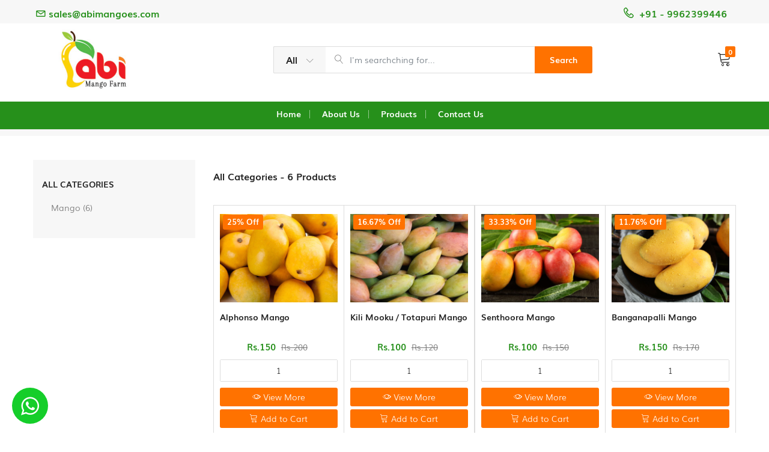

--- FILE ---
content_type: text/html;charset=utf-8
request_url: https://abimangoes.com/products.php
body_size: 6391
content:





					 


<!DOCTYPE html>
<html lang="en">
<head>
<meta charset="utf-8">
<meta http-equiv="X-UA-Compatible" content="IE=edge">
<meta name="viewport" content="width=device-width, initial-scale=1.0">
<meta name="format-detection" content="telephone=no">
<meta name="apple-mobile-web-app-capable" content="yes">
<link href="apple-touch-icon.php" rel="apple-touch-icon">
<link rel="shortcut icon" href="assets/upload/web/site/favicon_AbiMangoFarmTamilnadc89f8a5e354d081079c286312881b10b8065.jpg">
<meta name="author" content="">
<meta name="language" content="EN">
<meta name="robots" content="index,follow" />

<title>ABI MANGO FARM</title>
<meta name="keywords" content="ECommerce Provider,Buy Natural mangoes">
<meta name="description" content="Abi Mango is the Natural and Fresh Mango provider.ABI MANGO FARM brings you the naturally Mangoes to your doorstep with in your budget & Time." />

<meta name="og:title" content="Abi Mango is the leading Mango Supplier in Namakkal,Tamilnadu" />
<meta name="og:description" content="Abi Mango is the Natural and Fresh Mango provider.ABI MANGO FARM brings you the naturally Mangoes to your doorstep with in your budget & Time." />
<meta property="og:image:alt" content="Abi Mango is the leading Mango Supplier in Namakkal,Tamilnadu">
<meta name="og:url" content="https://abimangoes.com/products.php" />

<meta name="og:image" content="https://abimangoes.com/assets/upload/web/site/socialmedialogo_AbiMangoFarmNamakkalc89f8a5e354d081079c286312881b10b7853.jpg" />
<meta property="og:image:url" content="https://abimangoes.com/assets/upload/web/site/socialmedialogo_AbiMangoFarmNamakkalc89f8a5e354d081079c286312881b10b7853.jpg">
<meta property="og:image:type" content="image/png">
<meta property="og:image:type" content="image/jpg">
<meta property="og:image:type" content="image/jpeg">

<meta property="og:locale" content="en_GB" />
<meta name="og:site_name" content="ABI MANGO FARM" />
<meta property="og:type" content="Website">
<meta name="author" content="" />

<meta name="og:email" content="sales@abimangoes.com" />
<meta name="og:phone_number" content="+91 - 9962399446" />      


<meta name="og:street-address" content="No: 1/241 Avarankattupudur,  Melsathmpur(po) P.velur(tk),Namakkal(dt)- 637208, Tamilnadu ,India.   ABI MANGO FARM  3/90 , Panjapalayam ,  Irukkur (PO), P.Velur (TK), Namakkal (Dist)- 637204 Tamilnadu ,India. " />

<meta name="og:locality" content="No: 1/241 Avarankattupudur,  Melsathmpur(po) P.velur(tk),Namakkal(dt)- 637208, Tamilnadu ,India.   ABI MANGO FARM  3/90 , Panjapalayam ,  Irukkur (PO), P.Velur (TK), Namakkal (Dist)- 637204 Tamilnadu ,India. " />
<meta name="og:region" content="No: 1/241 Avarankattupudur,  Melsathmpur(po) P.velur(tk),Namakkal(dt)- 637208, Tamilnadu ,India.   ABI MANGO FARM  3/90 , Panjapalayam ,  Irukkur (PO), P.Velur (TK), Namakkal (Dist)- 637204 Tamilnadu ,India. " />
<meta name="og:postal-code" content="No: 1/241 Avarankattupudur,  Melsathmpur(po) P.velur(tk),Namakkal(dt)- 637208, Tamilnadu ,India.   ABI MANGO FARM  3/90 , Panjapalayam ,  Irukkur (PO), P.Velur (TK), Namakkal (Dist)- 637204 Tamilnadu ,India. " />
<meta name="og:country-name" content="India" />
<meta name="twitter:description" content="Abi Mango is the Natural and Fresh Mango provider.ABI MANGO FARM brings you the naturally Mangoes to your doorstep with in your budget & Time.">
<meta name="twitter:title" content="Abi Mango is the leading Mango Supplier in Namakkal,Tamilnadu">


<link href="https://fonts.googleapis.com/css?family=Work+Sans:300,400,500,600,700&amp;amp;subset=latin-ext" rel="stylesheet">
<link rel="stylesheet" href="front_assets/theme_1/fonts/Linearicons/Font/demo-files/demo.css">
<link rel="stylesheet" href="front_assets/theme_1/plugins/bootstrap/css/bootstrap.min.css">
<link rel="stylesheet" href="front_assets/theme_1/plugins/font-awesome/css/font-awesome.min.css">
<link rel="stylesheet" href="front_assets/theme_1/plugins/select2/dist/css/select2.min.css">
<link rel="stylesheet" href="front_assets/theme_1/plugins/owl-carousel/assets/owl.carousel.min.css">
<link rel="stylesheet" href="front_assets/theme_1/plugins/slick/slick.css">
<link rel="stylesheet" href="front_assets/theme_1/plugins/lightGallery/dist/css/lightgallery.min.css">
<link rel="stylesheet" href="front_assets/theme_1/css/style.css">
<link rel="stylesheet" type="text/css" href="assets/cmn/toastr.css">



<link rel="stylesheet" href="front_assets/common.css">
<link rel="stylesheet" href="front_assets/theme_1/css/custom.css">

<style>
.shop-categories--default .section-shop--grid .col-6 {
    padding-top: 30px;
	
    height: auto !important;
	
}


/* (A) FULL SCREEN WRAPPER */
#spinner {
  position: fixed;
  top: 0; left: 0; z-index: 9999;
  width: 100vw; height: 100vh;
  background: rgba(255, 255, 255, 0.7);
  transition: opacity 0.2s;
}
 
/* (B) CENTER LOADING SPINNER */
#spinner img {
  position: absolute;
  top: 50%; left: 50%;
  transform: translate(-50%);
}
 
/* (C) SHOW & HIDE */
#spinner {
  visibility: hidden;
  opacity: 0;
}
#spinner.show {
  visibility: visible;
  opacity: 1;
}

</style>

</head>
<body>

  <header class="header">
  <div class="ps-top-bar">
    <div class="container">
      <div class="top-bar">
        <div class="top-bar__left">
          <ul class="nav-top">
            <li class="nav-top-item"> <a class="nav-top-link text-success"  href="#"> <span class="text-success font-bold"> <i class="topicon icon-envelope"></i>sales@abimangoes.com</span> </a></li>
          </ul>
        </div>
        <div class="top-bar__right">
          <ul class="nav-top">
            <li class="nav-top-item contact">            
            <a class="nav-top-link" href="tel:+91 - 9962399446"> <i class="topicon icon-telephone"></i><span class="text-success font-bold">+91 - 9962399446</span></a>
            
            </li>
            
          </ul>
        </div>
      </div>
    </div>
  </div>
  <div class="ps-header--center header--mobile">
    <div class="container">
       <div class="col-lg-12 col-md-12 col-sm-12 text-center" style=" background-color: #ff7200;color: #fff;line-height: 30px;">
       
                   
            <a class="nav-top-link" href="tel:+91 - 9962399446"> <i class=" icon-telephone text-white"></i> <span class="text-white font-bold">+91 - 9962399446</span></a>
            
                   
       </div>
              <div class="header-inner">
        <!--<div class="header-inner__left">
          <button class="navbar-toggler"><i class="icon-menu"></i></button>
        </div>-->
        <div class="header-inner__center"> <a class="logo open" href="index.php"><img src="assets/upload/web/site/mytag_AbiMangoFarmc89f8a5e354d081079c286312881b10b1125.jpg"></a>
        
        <div class="col-lg-12 col-md-12 col-sm-12 head_divider"> <img src="front_assets/theme_1/img/news_divider.png" alt=""> </div>
        
        </div>
      </div>
      <!--<div class="top-bar">
       
        <div class="" style="padding:8px 5px;">
          <ul class="nav-top" style="text-align:center;">
            <li class="nav-top-item contact">            
            <a class="nav-top-link" href="tel:+91 - 9962399446"> <i class="icon-telephone"></i>&nbsp;<span class="text-success font-bold">+91 - 9962399446</span></a>
            
            </li>
            
          </ul>
        </div>
      </div>-->
    </div>
  </div>
  <section class="ps-header--center header-desktop">
    <div class="container">
      <div class="header-inner">
        <div class="header-inner__left"><a class="logo" href="index.php"><img src="assets/upload/web/site/mytag_AbiMangoFarmc89f8a5e354d081079c286312881b10b1125.jpg" style="max-height:100px;"></a>
          <!--<ul class="menu">
            <li class="menu-item-has-children has-mega-menu">
              <button class="category-toggler"><i class="icon-menu"></i></button>
              <div class="mega-menu mega-menu-category">
                <ul class="menu--mobile menu--horizontal">
                <li class="category-item"><a href="products.php?cat=mango">Mango (6)</a></li>
                      </ul>
              </div>
            </li>
          </ul>-->
        </div>
        <div class="header-inner__center">
        
        <form action="searchresults.php" method="post" name="prdsearchfrm" id="prdsearchfrm" class="form-search">
              <input name="16e0953b1e" type="hidden" id="cmn_authenticatelogin" value="b64f525d272131591b8eb3450ee0025f0145b007cb397fbd23faea3ffb8e1372" style="display:none">
              <input name="search_smt_ck" type="hidden" id="search_smt_ck" value="srchprf" style="display:none" readonly="readonly">
              <input name="tpsearch_cat" type="hidden" id="tpsearch_cat" value="all" style="display:none" readonly="readonly">
              <!--<input type="submit" value="" />-->
          <div class="input-group">
            <div class="input-group-prepend">
              <div class="header-search-select"><span class="current">All<i class="icon-chevron-down"></i></span>
                <ul class="list">
                  <li class="category-option active" data-value="all"  data-name="All"><a href="javascript:void(0);">All</a></li>
                <li class="category-option" data-value="mango"  data-name="Mango (6)"><a href="javascript:void(0);">Mango (6)</a></li>
                      </ul>
              </div>
              <i class="icon-magnifier search"></i> </div>
            <input class="form-control input-search" name="prdsearchname" id="prdsearchname" placeholder="I'm searchching for..." value="">
            <div class="input-group-append">
              <button class="btn" type="submit">Search</button>
            </div>
          </div>
           </form>
         <!-- <div class="result-search">
            
          </div>-->
        </div>
        <div class="header-inner__right">
          <div class="button-icon btn-cart-header"><i class="icon-cart icon-shop5"></i><span class="badge bg-warning carttotal_count_disp">0</span>
            <div class="mini-cart">
              <div class="mini-cart--content">
                <div class="mini-cart--overlay"></div>
                <div class="mini-cart--slidebar cart--box">
                  <div class="mini-cart__header">
                    <div class="cart-header-title">
                      <h5>Shopping Cart(0)</h5>
                      <a class="close-cart" href="javascript:void(0);"><i class="icon-arrow-right"></i></a> </div>
                  </div>
                  <div class="mini-cart__products">
                    <div class="out-box-cart">
                      <div class="triangle-box">
                        <div class="triangle"></div>
                      </div>
                    </div>
                    <ul class="list-cart" id="top_cart_details_area">
                                        </ul>
                  </div>
                  <div class="mini-cart__footer row" id="top_cart_btnarea">
                    <div class="col-6 title">TOTAL</div>
                    <div class="col-6 text-right total carttotal_amount_disp">Rs.0</div>
                    <div class="col-12 d-flex"><a class="view-cart" href="cart.php">View
                        cart</a><a class="checkout checkoutbtn" href="checkout.php">Checkout</a></div>
                  </div>
                </div>
              </div>
            </div>
          </div>
        </div>
      </div>
      
<input name="16e0953b1e" type="hidden" id="authenticatecrtlogin" value="b64f525d272131591b8eb3450ee0025f0145b007cb397fbd23faea3ffb8e1372" style="display:none">

    </div>
  </section>
  <nav class="navigation">
    <div class="container" align="center">
      <ul class="menu">
       <li class="menu-item-has-children has-mega-menu"><a class="nav-link" href="index.php">Home</a></li>
           <li class="menu-item-has-children has-mega-menu"><a class="nav-link" href="aboutus.php">About Us</a></li>
           <li class="menu-item-has-children has-mega-menu"><a class="nav-link" href="products.php">Products</a></li>
           <li class="menu-item-has-children has-mega-menu"><a class="nav-link" href="contactus.php">Contact Us</a></li>
           <!-- <li class="menu-item-has-children has-mega-menu"><a class="nav-link" href="aboutus.php">About
            Us</a></li>
        <li class="menu-item-has-children has-mega-menu"><a class="nav-link" href="categories.php">Categories</a></li>
        <li class="menu-item-has-children has-mega-menu"><a class="nav-link" href="products.php">Offers</a></li>
        <li class="menu-item-has-children has-mega-menu"><a class="nav-link" href="faq.php">FAQ's</a></li>
        <li class="menu-item-has-children has-mega-menu"><a class="nav-link" href="testimonials.php">Testimonials</a></li>
            <li class="menu-item-has-children has-mega-menu"><a class="nav-link" href="contactus.php">Contact
            Us</a></li>
        <li class="menu-item-has-children has-mega-menu"><a class="nav-link" href="newuser.php">New
            Registration</a></li>
        <li class="menu-item-has-children has-mega-menu"><a class="nav-link" href="login.php">Login</a></li>
        <li class="menu-item-has-children has-mega-menu"><a class="nav-link" href="#">Download
            App</a></li>-->
      </ul>
    </div>
  </nav>
</header>

<main class="no-main">


<div id="spinner">
  <img src="assets/images/Spinner-3.gif"/>
</div>

<div class="ps-breadcrumb">
  <div class="container">
    <ul class="ps-breadcrumb__list">
    </ul>
  </div>
</div>
<section class="section-shop shop-categories--default" style="margin-bottom:100px;">
  <div class="container">
    <div class="row">
      <div class="col-12 col-lg-3">
        <div class="ps-shop--sidebar">
          <div class="sidebar__category">
            <div class="sidebar__title">ALL CATEGORIES</div>
            <div class="ps-widget--category">
              <!--<h4>Fresh</h4>-->
              <ul class="sidecategory">
                              <li><a class="" href="products.php?cat=mango">Mango (6)</a></li>
                            </ul>
            </div>
          </div>
        </div>
      </div>
      <div class="col-12 col-lg-9">
        <div class="category__top">
          <div class="category__header">
            <h4 style="padding-top:10px" class="desktop-only">All Categories - 6 Products </h4>
            <div class="viewtype__select mobile-only" style="width:100%;"> <span class="text"> </span>
                        <div class="select">
                            <select class="single-select2-no-search" name="gotocatpagebycatslug" id="gotocatpagebycatslug">
                                <option value="products.php" selected="selected">Category Wise</option>
                                                                 <option value="products.php?cat=mango" ">Mango (6)</option>
                                               
                                
                            </select>
                        </div>
                    </div>
          </div>
        </div>
        
        <!--<div class="result__sort mt-5">
          <div class="viewtype--block">
            <div class="viewtype__sortby">
              <div class="select">
                <select class="single-select2-no-search" name="state">
                  <option value="popularity" selected="selected">Sort by popularity</option>
                  <option value="price">Sort by price</option>
                  <option value="sale">Sort by sale of</option>
                </select>
              </div>
            </div>
            <div class="viewtype__select"> <span class="text">View: </span>
              <div class="select">
                <select class="single-select2-no-search" name="state">
                  <option value="25" selected="selected">25 per page</option>
                  <option value="12">12 per page</option>
                  <option value="5">5 per page</option>
                </select>
              </div>
            </div>
          </div>
        </div>-->
        <div class="result__content mt-4">
          <div class="section-shop--grid" style="margin-bottom:130px;">
            <div class="row m-0">
              
              
           
   
              <div class="col-6 col-md-4 col-lg-3 p-0">
                <div class="ps-product--standard"> <a href="product_detail.php?ref=alphonso-mango-1">  <img class="ps-product__thumbnail" src="assets/upload/web/product/mytagAlphonsoMango_alphonsomangofb32f3194c754b56c88b4ce775c00d126041.jpg" alt="Alphonso Mango" title="Alphonso Mango" />  </a> <span class="ps-badge ps-product__offbadge">25% Off </span>                  <div class="ps-product__content">
                    <h5><a class="ps-product__name" href="product_detail.php?ref=alphonso-mango-1">Alphonso Mango</a></h5>
                    <p class="ps-product-price-block" align="center"><span class="ps-product__sale">Rs.150</span> <span class="ps-product__price">Rs.200</span></p>
                    <div class="def-number-input number-input safari_only" style="margin-bottom:10px">
                      <!--<button class="minus" onClick="this.parentNode.querySelector('input[type=number]').stepDown()"><i class="icon-minus"></i></button>-->
                      <input class="quantity" min="0" name="quantity" id="quantity_0" value="1" type="number">
                      <!--<button class="plus" onClick="this.parentNode.querySelector('input[type=number]').stepUp()"><i class="icon-plus"></i></button>-->
                    </div>
                     
                                        <div  style="width:100%;"><a href="product_detail.php?ref=alphonso-mango-1" class="ps-product__addcart" style="width:100%;display: block;text-align: center;"><i class="icon-eye"></i>View More</a></div>
                    <button class="ps-product__addcart prdaddtocartbtn" data-refid="0" data-prodref="1953" data-slug="alphonso-mango-1"><i class="icon-cart"></i>Add to Cart</button>
                  </div>
                  <div class="ps-product__footer"> </div>
                </div>
              </div>
     
              <div class="col-6 col-md-4 col-lg-3 p-0">
                <div class="ps-product--standard"> <a href="product_detail.php?ref=kili-mooku-totapuri-mango">  <img class="ps-product__thumbnail" src="assets/upload/web/product/mytag_TotapuriMango38cbdad3c63250d5135858fe50ee50a46951.jpg" alt="Kili Mooku / Totapuri Mango" title="Kili Mooku / Totapuri Mango" />  </a> <span class="ps-badge ps-product__offbadge">16.67% Off </span>                  <div class="ps-product__content">
                    <h5><a class="ps-product__name" href="product_detail.php?ref=kili-mooku-totapuri-mango">Kili Mooku / Totapuri Mango</a></h5>
                    <p class="ps-product-price-block" align="center"><span class="ps-product__sale">Rs.100</span> <span class="ps-product__price">Rs.120</span></p>
                    <div class="def-number-input number-input safari_only" style="margin-bottom:10px">
                      <!--<button class="minus" onClick="this.parentNode.querySelector('input[type=number]').stepDown()"><i class="icon-minus"></i></button>-->
                      <input class="quantity" min="0" name="quantity" id="quantity_1" value="1" type="number">
                      <!--<button class="plus" onClick="this.parentNode.querySelector('input[type=number]').stepUp()"><i class="icon-plus"></i></button>-->
                    </div>
                     
                                        <div  style="width:100%;"><a href="product_detail.php?ref=kili-mooku-totapuri-mango" class="ps-product__addcart" style="width:100%;display: block;text-align: center;"><i class="icon-eye"></i>View More</a></div>
                    <button class="ps-product__addcart prdaddtocartbtn" data-refid="1" data-prodref="1922" data-slug="kili-mooku-totapuri-mango"><i class="icon-cart"></i>Add to Cart</button>
                  </div>
                  <div class="ps-product__footer"> </div>
                </div>
              </div>
     
              <div class="col-6 col-md-4 col-lg-3 p-0">
                <div class="ps-product--standard"> <a href="product_detail.php?ref=senthoora-mango">  <img class="ps-product__thumbnail" src="assets/upload/web/product/mytag_SenthooraMangoff2207e82e02a792e0952b0488be8f2c4148.jpg" alt="Senthoora Mango" title="Senthoora Mango" />  </a> <span class="ps-badge ps-product__offbadge">33.33% Off </span>                  <div class="ps-product__content">
                    <h5><a class="ps-product__name" href="product_detail.php?ref=senthoora-mango">Senthoora Mango</a></h5>
                    <p class="ps-product-price-block" align="center"><span class="ps-product__sale">Rs.100</span> <span class="ps-product__price">Rs.150</span></p>
                    <div class="def-number-input number-input safari_only" style="margin-bottom:10px">
                      <!--<button class="minus" onClick="this.parentNode.querySelector('input[type=number]').stepDown()"><i class="icon-minus"></i></button>-->
                      <input class="quantity" min="0" name="quantity" id="quantity_2" value="1" type="number">
                      <!--<button class="plus" onClick="this.parentNode.querySelector('input[type=number]').stepUp()"><i class="icon-plus"></i></button>-->
                    </div>
                     
                                        <div  style="width:100%;"><a href="product_detail.php?ref=senthoora-mango" class="ps-product__addcart" style="width:100%;display: block;text-align: center;"><i class="icon-eye"></i>View More</a></div>
                    <button class="ps-product__addcart prdaddtocartbtn" data-refid="2" data-prodref="1798" data-slug="senthoora-mango"><i class="icon-cart"></i>Add to Cart</button>
                  </div>
                  <div class="ps-product__footer"> </div>
                </div>
              </div>
     
              <div class="col-6 col-md-4 col-lg-3 p-0">
                <div class="ps-product--standard"> <a href="product_detail.php?ref=banganapalli-mango">  <img class="ps-product__thumbnail" src="assets/upload/web/product/mytag_BanganapalliMango148b0e326223b33375fd4d6ff41a1dff1104.jpg" alt="Banganapalli Mango" title="Banganapalli Mango" />  </a> <span class="ps-badge ps-product__offbadge">11.76% Off </span>                  <div class="ps-product__content">
                    <h5><a class="ps-product__name" href="product_detail.php?ref=banganapalli-mango">Banganapalli Mango</a></h5>
                    <p class="ps-product-price-block" align="center"><span class="ps-product__sale">Rs.150</span> <span class="ps-product__price">Rs.170</span></p>
                    <div class="def-number-input number-input safari_only" style="margin-bottom:10px">
                      <!--<button class="minus" onClick="this.parentNode.querySelector('input[type=number]').stepDown()"><i class="icon-minus"></i></button>-->
                      <input class="quantity" min="0" name="quantity" id="quantity_3" value="1" type="number">
                      <!--<button class="plus" onClick="this.parentNode.querySelector('input[type=number]').stepUp()"><i class="icon-plus"></i></button>-->
                    </div>
                     
                                        <div  style="width:100%;"><a href="product_detail.php?ref=banganapalli-mango" class="ps-product__addcart" style="width:100%;display: block;text-align: center;"><i class="icon-eye"></i>View More</a></div>
                    <button class="ps-product__addcart prdaddtocartbtn" data-refid="3" data-prodref="1767" data-slug="banganapalli-mango"><i class="icon-cart"></i>Add to Cart</button>
                  </div>
                  <div class="ps-product__footer"> </div>
                </div>
              </div>
     
              <div class="col-6 col-md-4 col-lg-3 p-0">
                <div class="ps-product--standard"> <a href="product_detail.php?ref=mallika-mango">  <img class="ps-product__thumbnail" src="assets/upload/web/product/mytag_MallikaMangob221c529ad45b7ef6ae7a0204ccce6d57688.jpg" alt="Mallika Mango" title="Mallika Mango" />  </a> <span class="ps-badge ps-product__offbadge">9.09% Off </span>                  <div class="ps-product__content">
                    <h5><a class="ps-product__name" href="product_detail.php?ref=mallika-mango">Mallika Mango</a></h5>
                    <p class="ps-product-price-block" align="center"><span class="ps-product__sale">Rs.200</span> <span class="ps-product__price">Rs.220</span></p>
                    <div class="def-number-input number-input safari_only" style="margin-bottom:10px">
                      <!--<button class="minus" onClick="this.parentNode.querySelector('input[type=number]').stepDown()"><i class="icon-minus"></i></button>-->
                      <input class="quantity" min="0" name="quantity" id="quantity_4" value="1" type="number">
                      <!--<button class="plus" onClick="this.parentNode.querySelector('input[type=number]').stepUp()"><i class="icon-plus"></i></button>-->
                    </div>
                     
                                        <div  style="width:100%;"><a href="product_detail.php?ref=mallika-mango" class="ps-product__addcart" style="width:100%;display: block;text-align: center;"><i class="icon-eye"></i>View More</a></div>
                    <button class="ps-product__addcart prdaddtocartbtn" data-refid="4" data-prodref="1736" data-slug="mallika-mango"><i class="icon-cart"></i>Add to Cart</button>
                  </div>
                  <div class="ps-product__footer"> </div>
                </div>
              </div>
     
              <div class="col-6 col-md-4 col-lg-3 p-0">
                <div class="ps-product--standard"> <a href="product_detail.php?ref=imam-pasand-himayat-mango">  <img class="ps-product__thumbnail" src="assets/upload/web/product/mytagImamPasandHimayatMango_ImamPasand895848d0422f7bba6e6aab5487c775a46622.jpg" alt="Imam Pasand Mango" title="Imam Pasand Mango" />  </a> <span class="ps-badge ps-product__offbadge">26.67% Off </span>                  <div class="ps-product__content">
                    <h5><a class="ps-product__name" href="product_detail.php?ref=imam-pasand-himayat-mango">Imam Pasand Mango</a></h5>
                    <p class="ps-product-price-block" align="center"><span class="ps-product__sale">Rs.220</span> <span class="ps-product__price">Rs.300</span></p>
                    <div class="def-number-input number-input safari_only" style="margin-bottom:10px">
                      <!--<button class="minus" onClick="this.parentNode.querySelector('input[type=number]').stepDown()"><i class="icon-minus"></i></button>-->
                      <input class="quantity" min="0" name="quantity" id="quantity_5" value="1" type="number">
                      <!--<button class="plus" onClick="this.parentNode.querySelector('input[type=number]').stepUp()"><i class="icon-plus"></i></button>-->
                    </div>
                     
                                        <div  style="width:100%;"><a href="product_detail.php?ref=imam-pasand-himayat-mango" class="ps-product__addcart" style="width:100%;display: block;text-align: center;"><i class="icon-eye"></i>View More</a></div>
                    <button class="ps-product__addcart prdaddtocartbtn" data-refid="5" data-prodref="1705" data-slug="imam-pasand-himayat-mango"><i class="icon-cart"></i>Add to Cart</button>
                  </div>
                  <div class="ps-product__footer"> </div>
                </div>
              </div>
              
                
              
  <table width="100%" border="0" cellspacing="0" cellpadding="0" style="text-align:center;">
    <tr>
      <td><div class="pagination_div"></div></td>
    </tr>
  </table>
 
              
            </div>
          
          </div>
          
        </div>
      </div>
    </div>
  </div>
</section>

<div  style="display:none">
<form name="frmaddtcrtfrm" id="frmaddtcrtfrm" method="post" action="">
<input name="85b2ea3918" type="hidden" id="authenticatelogin" value="017b02d0342eeff54a307589e4fedc8efa0f88567b180c60ffdaddc4117a80c8" style="display:none">
<input name="rg_smt_ck" type="hidden" id="rg_smt_ck" value="tmpl_frmcart" style="display:none" readonly="readonly">
<div id="inputarea"></div>
</form>
</div>


  <footer class="ps-footer hidden-xs">
  <div class="container">
    <!--<div class="ps-footer--service">
      <div class="row">
        <div class="col-12 col-lg-4">
          <div class="service__payment"> <img src="front_assets/theme_1/img/promotion/payment_paypal.jpg" alt=""><img src="front_assets/theme_1/img/promotion/payment_visa.jpg" alt=""><img src="front_assets/theme_1/img/promotion/payment_mastercart.jpg" alt=""><img src="front_assets/theme_1/img/promotion/payment_electron.jpg" alt=""> </div>
          <p class="service__app" align="center">Get App on <span class="text-success">PlayStore</span></p>
          <div class="service__download" align="center"> <a href="contactus.php"><img src="front_assets/theme_1/img/promotion/googlePlay.jpg" alt></a></div>
        </div>
        <div class="col-12 col-lg-4 ">
          <p class="contact__title" style="padding-top:0px; font-weight:bold; color:#000000">Contact Us</p>
              
         	<p><b><i class="icon-telephone"> </i>Hotline: </b>
          	+91 - 9962399446<br>            +91 - 9962399446<br>          	+91 - 9962399446<br></p>

         
            
          <p><b><i class="icon-envelope"> </i>Email: </b><span>For Sales</span></p>
          <p class="telephone">sales@abimangoes.com</p>
                  </div>
       
        <div class="col-12 col-lg-4">
          <div class="service--block">
            <p class="service__item"> <i class="icon-speed-fast"></i><span> <b>Fast
                  Delivery </b>& Shipping</span></p>
            <p class="service__item"> <i class="icon-color-sampler"></i><span>Top <b>Offers</b></span></p>
            <p class="service__item"> <i class="icon-wallet"></i><span>Money <b>Cashback</b></span></p>
            <p class="service__item"> <i class="icon-bubble-user"></i><span>Friendly <b>Support
                  24/7</b></span></p>
          </div>
        </div>
      </div>
    </div>-->
    <!--<div class="ps-footer--categories">
      
      
      <div class="categories__list"><b>Fresh: </b>
        <ul class="menu--vertical">
          <li class="menu-item"><a href="shop-categories.php">Meat & Poultry</a></li>
          <li class="menu-item"><a href="shop-categories.php">Fruit</a></li>
          <li class="menu-item"><a href="shop-categories.php">Vegetables</a></li>
          <li class="menu-item"><a href="shop-categories.php">Salad & Herbs</a></li>
          <li class="menu-item"><a href="shop-categories.php">Yoghurts</a></li>
          <li class="menu-item"><a href="shop-categories.php">Milk, Butter & Eggs</a></li>
          <li class="menu-item"><a href="shop-categories.php">Ham, Deli & Dips</a></li>
          <li class="menu-item"><a href="shop-categories.php">Cheese</a></li>
          <li class="menu-item"><a href="shop-categories.php">Fish</a></li>
          <li class="menu-item"><a href="shop-categories.php">Pizza & Garlic
              Bread</a></li>
        </ul>
      </div>
     
      
      
    </div>-->
    <div class="row ps-footer__copyright">
      <div class="col-12 col-lg-6 ps-footer__text">&copy; 2026 ABI MANGO FARM. All Rights Reversed.</div>
      <div class="col-12 col-lg-6 ps-footer__text" align="right"> 
      
      <a class="icon_social facebook" href="https://www.facebook.com/AbiMangoFarm" target="_blank"><i class="fa fa-facebook-f"></i></a>      <a class="icon_social twitter" href="https://twitter.com/AbiMangoFarm" target="_blank"><i class="fa fa-twitter"></i></a>                        
                        <a class="icon_social facebook"  title="info" href="https://www.google.com/search?q=Abi+Mango+Farm&stick=H4sIAAAAAAAA_-NgU1I1qDBOSkxKMU2xSDVNtTA2S0uxMqgwMUs0tjA1TDYwSzOxsDAzXsTK55iUqeCbmJeer-CWWJQLABc-Bhg6AAAA&hl=en-GB&mat=Cfk0F9CcNCXuElcB8pgkaC3mozUfmokEYtNVtfAeJpbuu4wo07vW7W2QqnMPFbtSci_v73t3mY4Sz8fcOB8EzOS5liwY2Y8aQcYlas98UqxwfQrAACwWU5rW5EqkgQg4UBw&authuser=0" target="_blank"><span class="text-white">i</span></a>      
      </div>
    </div>
  </div>
</footer>






<div class="ps-footer-mobile">
  <div class="menu__content">
    <ul class="menu--footer">
      <li class="nav-item"><a class="nav-link" href="index.php"><i class="icon-home3"></i><span>Home</span></a></li>
      <li class="nav-item"><a class="nav-link footer-category" href="javascript:void(0);"><i class="icon-list"></i><span>Category</span></a></li>
      <li class="nav-item"><a class="nav-link footer-cart" href="cart.php"><i class="icon-cart-add"></i><span class="badge bg-warning carttotal_count_disp">0</span><span>MyCart</span></a></li>
      <li class="nav-item"><a class="nav-link footer-cart" href="checkout.php"><i class="icon-cash-dollar "></i><span class="badge bg-warning carttotal_amount_disp">Rs.0</span><span>Checkout</span></a></li>
      <li class="nav-item"><a class="nav-link" href="contactus.php"><i class="icon-map-marker"></i><span>Info</span></a></li>
    </ul>
  </div>
</div>
<button class="btn scroll-top"><i class="icon-chevron-up"></i></button>
<div class="ps-preloader" id="preloader">
  <div class="ps-preloader-section ps-preloader-left"></div>
  <div class="ps-preloader-section ps-preloader-right"></div>
</div>
<div class="ps-category--mobile">
  <div class="category__header">
    <div class="category__title">All Departments</div>
    <span class="category__close"><i class="icon-cross"></i></span> </div>
  <div class="category__content">
    <ul class="menu--mobile">
               <li class="category-item"><a href="products.php?cat=mango">Mango (6)</a></li>
          </ul>
  </div>
</div>

  
</main>
<div class="bar_wpp">
        <a href="https://api.whatsapp.com/send?phone=+91 - 9962399446&amp;text=Hi! I Would Like to Make an Enquiry" title="Message on WhatsApp" target="_blank">
            <div class="icon_wpp"> <i class="fa fa-whatsapp" aria-hidden="true"></i></div>
        </a>
</div>


<script>var wpage_name = "products.php";
var showmobile_index = "0";
</script>
<script src="front_assets/theme_1/plugins/jquery.min.js"></script>
<script src="front_assets/theme_1/plugins/popper.min.js"></script>
<script type="text/javascript" src="assets/cmn/jquery.validate.min.js"></script>
<script type="text/javascript" src="assets/cmn/my_validator.js"></script>

<script src="front_assets/theme_1/plugins/bootstrap/js/bootstrap.min.js"></script>
<script src="front_assets/theme_1/plugins/owl-carousel/owl.carousel.min.js"></script>
<script src="front_assets/theme_1/plugins/jquery.matchHeight-min.js"></script>
<script src="front_assets/theme_1/plugins/select2/dist/js/select2.min.js"></script>
<script src="front_assets/theme_1/plugins/slick/slick.js"></script>
<script src="front_assets/theme_1/plugins/lightGallery/dist/js/lightgallery-all.min.js"></script>
<script src="front_assets/theme_1/plugins/nouislider.min.js"></script>
<script src="assets/cmn/toastr.min.js"></script>
<script src="assets/cmn/sweetalert.min.js"></script>
<script src="assets/cmn/mycustom.js"></script>


<!-- custom code-->
<script src="front_assets/theme_1/js/main.js"></script>


<script type="text/javascript">
	$(document).ready(function(){
		


  

		  toastr.options = {
		"closeButton": true,
		"debug": false,
		"newestOnTop": false,
		"progressBar": true,
		"positionClass": "toast-top-right",
		"preventDuplicates": true,
		"showDuration": "270",
		"hideDuration": "1000",
		"timeOut": "5000",
		"extendedTimeOut": "1000",
		"showEasing": "swing",
		"hideEasing": "linear",
		"showMethod": "fadeIn",
		"hideMethod": "fadeOut",
	/*"autohide": false,
	"timeOut": 0,
    "extendedTimeOut": 0,
    "tapToDismiss": false*/
  }
 /*toastr.success("Error Occured. Please Try again later  Please Try again later  Please Try again later");*/
   

 
  
 
  

 

 
 

	});

</script>
</body>
</html>


--- FILE ---
content_type: text/css
request_url: https://abimangoes.com/front_assets/theme_1/css/style.css
body_size: 40314
content:
@charset "UTF-8";
/*
    Project: Farmart HTML Template
    Version: 1.0.0
    Developed by: warethemes
*/
/*
    TABLE OF CONTENT
        1. RESET AND TYPHOGRAPHY
            1.1 reset
            1.2 typhography
        2. ELEMENTS
            2.1 grid
            2.2 list
            2.3 button
            2.4 form
            2.5 post
            2.6 pagination
            2.7 breadcrumb
            2.8 block
            2.9 widget
            2.10 slider
            2.11 masonry
            2.12 product
            2.13 banner
            2.14 filter
            2.15 table
            2.16 loader
            2.17 modal
            2.18 tabs
            2.19 slick
            2.20 panel
        3. COMPONENTS
            3.1 Cart
            3.2 forms
            3.3 search
            3.4 section
            3.5 pages
            3.6 Menu
            3.7 Popup Quickview
            3.8 Popup Add to Cart
        4. MODULES
            4.1 header
            4.2 footer
            4.3 topBar
            4.4 header center
            4.5 mini cart
            4.6 mobile search
            4.7 navigation
            4.8 section
        5. HELPERS
        6. THEMES
*/
:root {
  --space-unit: 1em;
  --space-xxxxs: calc(0.09 * var(--space-unit));
  --space-xxxs: calc(0.146 * var(--space-unit));
  --space-xxs: calc(0.236 * var(--space-unit));
  --space-xs: calc(0.382 * var(--space-unit));
  --space-sm: calc(0.618 * var(--space-unit));
  --space-md: calc(1 * var(--space-unit));
  --space-lg: calc(1.618 * var(--space-unit));
  --space-xl: calc(2.618 * var(--space-unit));
  --space-xxl: calc(4.236 * var(--space-unit));
  --space-xxxl: calc(6.854 * var(--space-unit));
  --space-xxxxl: calc(11.08 * var(--space-unit));
  --component-padding: var(--space-xxxl);
}

/*1. RESET AND TYPHOGRAPHY */
@font-face {
  font-family: Muli;
  src: url("../fonts/Muli/Muli.eot") format("eot"), url("../fonts/Muli/Muli.ttf") format("ttf"), url("../fonts/Muli/Muli.svg") format("svg"), url("../fonts/Muli/Muli.ttf") format("woff");
}

@font-face {
  font-family: Muli;
  font-weight: bold;
  src: url("../fonts/Muli/Muli-Bold.ttf") format("ttf"), url("../fonts/Muli/Muli-Bold.eot") format("eot"), url("../fonts/Muli/Muli-Bold.svg") format("svg"), url("../fonts/Muli/Muli-Bold.woff") format("woff");
}

@font-face {
  font-family: Muli;
  font-style: italic;
  font-weight: bold;
  src: url("../fonts/Muli/Muli-BoldItalic.ttf") format("ttf"), url("../fonts/Muli/Muli-BoldItalic.eot") format("eot"), url("../fonts/Muli/Muli-BoldItalic.svg") format("svg"), url("../fonts/Muli/Muli-BoldItalic.woff") format("woff");
}

@font-face {
  font-family: Muli;
  font-style: italic;
  src: url("../fonts/Muli/Muli-Italic.ttf") format("ttf"), url("../fonts/Muli/Muli-Italic.eot") format("eot"), url("../fonts/Muli/Muli-Italic.svg") format("svg"), url("../fonts/Muli/Muli-Italic.woff") format("woff");
}

@font-face {
  font-family: Muli;
  font-weight: lighter;
  src: url("../fonts/Muli/Muli-Light.ttf") format("ttf"), url("../fonts/Muli/Muli-Light.eot") format("eot"), url("../fonts/Muli/Muli-Light.svg") format("svg"), url("../fonts/Muli/Muli-Light.woff") format("woff");
}

@font-face {
  font-family: Muli;
  font-weight: lighter;
  font-style: italic;
  src: url("../fonts/Muli/Muli-LightItalic.ttf") format("ttf"), url("../fonts/Muli/Muli-LightItalic.eot") format("eot"), url("../fonts/Muli/Muli-LightItalic.svg") format("svg"), url("../fonts/Muli/Muli-LightItalic.woff") format("woff");
}

@font-face {
  font-family: Muli;
  font-weight: 600;
  font-style: italic;
  src: url("../fonts/Muli/Muli-Semi-BoldItalic.ttf") format("ttf"), url("../fonts/Muli/Muli-Semi-BoldItalic.eot") format("eot"), url("../fonts/Muli/Muli-Semi-BoldItalic.svg") format("svg"), url("../fonts/Muli/Muli-Semi-BoldItalic.woff") format("woff");
}

@font-face {
  font-family: Muli;
  font-weight: 600;
  src: url("../fonts/Muli/Muli-SemiBold.ttf") format("ttf"), url("../fonts/Muli/Muli-SemiBold.eot") format("eot"), url("../fonts/Muli/Muli-SemiBold.svg") format("svg"), url("../fonts/Muli/Muli-SemiBold.woff") format("woff");
}

@font-face {
  font-family: Muli;
  font-weight: 200;
  font-style: italic;
  src: url("../fonts/Muli/Muli-ExtraLightItalic.ttf") format("ttf"), url("../fonts/Muli/Muli-ExtraLightItalic.eot") format("eot"), url("../fonts/Muli/Muli-ExtraLightItalic.svg") format("svg"), url("../fonts/Muli/Muli-ExtraLightItalic.woff") format("woff");
}

@font-face {
  font-family: Muli;
  font-weight: 200;
  src: url("../fonts/Muli/Muli-ExtraLight.ttf") format("ttf"), url("../fonts/Muli/Muli-ExtraLight.eot") format("eot"), url("../fonts/Muli/Muli-ExtraLight.svg") format("svg"), url("../fonts/Muli/Muli-ExtraLight.woff") format("woff");
}

* {
  font-family: Muli;
  font-weight: 400;
  color: #737373;
}

html {
  font-size: 62.5%;
}

body {
  font-size: 16px;
}

h1, h2, h3, h4, h5, h6 {
  position: relative;
  color: #222;
  margin-top: 8px;
  margin-bottom: 8px;
  font-weight: 700;
}

h1 a, h2 a, h3 a, h4 a, h5 a, h6 a {
  color: inherit;
}

h1 {
  font-size: 48px;
}

h2 {
  font-size: 36px;
}

h3 {
  font-size: 24px;
}

h4 {
  font-size: 16px;
}

h5 {
  font-size: 14px;
}

h6 {
  font-size: 12px;
}

p {
  font-size: 16px;
  line-height: 1.6em;
  color: #737373;
}

p span {
  font-family: inherit;
  color: inherit;
  font-size: inherit;
}

a {
  position: relative;
  color: inherit;
  text-decoration: none;
  transition: all 0.4s ease;
}

a:hover {
  color: #e53935;
}

a,
input,
textarea,
button,
select {
  outline: none;
}

a:hover,
h1:focus,
h2:focus,
h3:focus,
h4:focus,
h5:focus,
h6:focus {
  text-decoration: none;
}

a:focus,
button:focus,
select:focus,
input:focus,
textarea:focus {
  outline: none;
  text-decoration: none;
}

img {
  max-width: 100%;
}

iframe {
  border: 0;
  max-width: 100%;
  width: 100%;
}

.ps-document ul, .ps-document ol {
  margin-bottom: 10px;
}

.ps-document ul ul, .ps-document ul ol, .ps-document ol ul, .ps-document ol ol {
  margin-bottom: 0;
}

.ps-document ul li, .ps-document ol li {
  color: #737373;
  font-size: 16px;
  line-height: 1.6em;
}

.ps-document p {
  margin-bottom: 15px;
}

.ps-document p strong {
  color: #222;
}

figure {
  margin: 0;
}

.text-uppercase {
  text-transform: uppercase;
}

.text-3nd {
  color: #80990b !important;
}

.text-orange {
  color: #fcb800 !important;
}

.bg-orange {
  background-color: #fcb800 !important;
}

.text-white {
  color: white !important;
}

.text-success {
  color: #26901b !important;
}

.bg-success {
  background-color: #26901b !important;
}

.text-black {
  color: #222 !important;
}

.text-danger {
  color: #e84506 !important;
}

.bg-danger {
  background-color: #e84506 !important;
}

.text-warning {
  color: #ff7200 !important;
}

.bg-warning {
  background-color: #ff7200 !important;
}

.text-heading {
  color: #222 !important;
}

.text-primary {
  color: #737373 !important;
}

.cart--box {
  background-color: white;
  box-shadow: 0 0 3px rgba(0, 0, 0, 0.15);
  border: 1px solid #dddddd;
  border-radius: 3px;
  padding: 20px;
  transition: all 0.3s;
  transform: scale(1, 0);
  transform-origin: 50% 0;
  transition-delay: 0.1s;
  z-index: 100;
}

.cart--box .triangle-box {
  position: absolute;
  right: 20px;
  bottom: 100%;
  width: 30px;
  height: 21.27px;
}

.cart--box .triangle {
  height: 100%;
  display: block;
  position: relative;
  overflow: hidden;
  transform: scaleX(0.7);
}

.cart--box .triangle:before {
  content: "";
  position: absolute;
  top: 0;
  right: 0;
  border: 1px solid #dddddd;
  width: 100%;
  height: 100%;
  background-color: white;
  transform-origin: 0 100%;
  transform: rotate(45deg);
}

.desktop-only {
  display: none !important;
}

@media screen and (min-width: 1024px) {
  .desktop-only {
    display: block !important;
  }
}

@media screen and (min-width: 1023px) {
  .mobile-only {
    display: none;
  }
}

.font-bold {
  font-weight: bold !important;
}

/*2. ELEMENTS */
html, body {
  min-height: 100%;
  position: relative;
}

@media (min-width: 1200px) {
  .container {
    max-width: 1200px;
  }
}

body {
  overflow-x: hidden;
  scroll-behavior: smooth;
}

.no-main {
  padding-top: 75px;
}

@media (min-width: 1024px) {
  .no-main {
    padding-top: 0;
  }
}

.icon_social {
  padding: 5px 10px;
  font-size: 16px;
  margin: 0 5px;
}

.icon_social i {
  color: white;
}

.icon_social.facebook {
  background-color: #4267b2;
  padding: 5px 12px;
}

.icon_social.twitter {
  background-color: #1DA1F2;
}

.icon_social.google {
  background-color: #EA4335;
}

.icon_social.youtube {
  background-color: #AA2200;
}

.icon_social.wifi {
  background-color: #ff7200;
}

.icon_social.wifi i {
  transform: rotate(45deg);
  margin-left: -5px;
  vertical-align: middle;
}

.blog--pagination {
  margin: 25px 0;
}

.blog--pagination li {
  width: 30px;
  height: 30px;
  margin: 0 5px;
}

.blog--pagination li a {
  font-size: 14px;
  border: 1px solid #dddddd;
  display: flex;
  justify-content: center;
  align-items: center;
  height: 100%;
  border-radius: 3px;
}

.blog--pagination li:hover a {
  background-color: #eeeeee;
  color: #737373;
}

.blog--pagination .chevron a {
  font-size: 10px;
}

.blog--pagination .active a {
  border: 1px solid #26901b;
  color: #26901b;
}

.ps-list--rectangle {
  list-style: none;
  padding: 0;
}

.ps-list--rectangle li {
  position: relative;
  line-height: 20px;
  padding-bottom: 2px;
  font-size: 14px;
}

.ps-list--rectangle li span {
  font-size: 8px;
  margin-right: 10px;
}

.ps-list--number {
  list-style: decimal;
  padding-left: 20px;
}

.ps-list--number li {
  font-size: 14px;
}

.ps-list--vertical {
  list-style: none;
  padding: 0;
}

.ps-list--vertical li {
  font-size: 14px;
  display: inline-block;
  padding-right: 3px;
}

.ps-list--vertical li span {
  font-weight: bold;
  color: #222;
}

.menu-toggle, .ps-btn--hamburger {
  position: relative;
  display: inline-block;
  width: 50px;
  height: 50px;
  overflow: hidden;
  border-radius: 50px;
  background-color: rgba(206, 135, 58, 0.6);
}

.menu-toggle span, .menu-toggle:before, .menu-toggle:after, .ps-btn--hamburger span, .ps-btn--hamburger:before, .ps-btn--hamburger:after {
  position: absolute;
  height: 2px;
  width: 20px;
  background-color: #fff;
  z-index: 100;
  transition: all .4s ease;
}

.menu-toggle span, .ps-btn--hamburger span {
  left: 15px;
  width: 15px;
  top: 50%;
  transform: translateY(-50%);
}

.menu-toggle:before, .menu-toggle:after, .ps-btn--hamburger:before, .ps-btn--hamburger:after {
  content: '';
  left: 15px;
}

.menu-toggle:before, .ps-btn--hamburger:before {
  top: 16px;
}

.menu-toggle:after, .ps-btn--hamburger:after {
  bottom: 16px;
}

.menu-toggle:hover, .ps-btn--hamburger:hover {
  cursor: pointer;
}

.menu-toggle.active span, .ps-btn--hamburger.active span {
  transform: translateX(100%);
  visibility: hidden;
  opacity: 0;
}

.menu-toggle.active:before, .menu-toggle.active:after, .ps-btn--hamburger.active:before, .ps-btn--hamburger.active:after {
  top: 50%;
  bottom: auto;
  width: 20px;
  transform-origin: 50% 50%;
  background-color: #fc354c;
}

.menu-toggle.active:before, .ps-btn--hamburger.active:before {
  transform: rotate(45deg);
}

.menu-toggle.active:after, .ps-btn--hamburger.active:after {
  transform: rotate(-45deg);
}

@media (max-width: 1199px) {
  .menu-toggle, .ps-btn--hamburger {
    display: inline-block;
  }
}

.ps-btn, button.ps-btn {
  display: inline-block;
  padding: 15px 35px;
  font-size: 14px;
  font-weight: 600;
  line-height: 20px;
  border: none;
  font-weight: 600;
  transition: all .4s ease;
  text-transform: uppercase;
  color: #ffffff;
  background-color: #cd4040;
  cursor: pointer;
}

.ps-btn--rounded, button.ps-btn--rounded {
  border-radius: 50px;
}

.ps-btn--curve, button.ps-btn--curve {
  border-radius: 5px;
}

.ps-btn--outline, button.ps-btn--outline {
  padding: 15px 36px;
  font-size: 14px;
  color: #222;
  border: 2px solid #222;
  text-transform: uppercase;
  background-color: transparent;
}

.ps-btn--outline:hover, button.ps-btn--outline:hover {
  background-color: #e53935;
  border-color: #e53935;
  color: #ffffff;
}

.ps-btn--fullwidth, button.ps-btn--fullwidth {
  width: 100%;
  text-align: center;
}

.ps-btn--sm, button.ps-btn--sm {
  padding: .5rem 2rem;
  font-size: 1.2rem;
}

.ps-btn--sm.ps-btn--curve, button.ps-btn--sm.ps-btn--curve {
  border-radius: 3px;
}

.ps-btn--lg, button.ps-btn--lg {
  padding: 1.5rem 4rem;
}

.ps-btn--xl, button.ps-btn--xl {
  padding: 2rem 6rem;
  font-size: 1.6rem;
}

.ps-btn--reverse, button.ps-btn--reverse {
  background-color: #576391;
}

.ps-btn--reverse:hover, button.ps-btn--reverse:hover {
  background-color: #f7f7f7;
}

.ps-btn--gray, button.ps-btn--gray {
  background-color: #e5e5e5;
  color: #000000;
  font-size: 1.6rem;
}

.ps-btn--black, button.ps-btn--black {
  background-color: #222;
}

.ps-btn--black.ps-btn--outline, button.ps-btn--black.ps-btn--outline {
  background-color: transparent;
  border: 2px solid #222;
  color: #222;
}

.ps-btn--black.ps-btn--outline:hover, button.ps-btn--black.ps-btn--outline:hover {
  background-color: #222;
  color: #ffffff;
}

.ps-btn:hover, .ps-btn:active, button.ps-btn:hover, button.ps-btn:active {
  color: #fff;
  background-color: #e53935;
}

.ps-btn:hover.ps-btn--black, .ps-btn:active.ps-btn--black, button.ps-btn:hover.ps-btn--black, button.ps-btn:active.ps-btn--black {
  background-color: #e53935;
}

.ps-btn--close {
  display: inline-block;
  position: relative;
  width: 30px;
  height: 30px;
  transition: all .4s ease;
  border-radius: 50%;
}

.ps-btn--close:before, .ps-btn--close:after {
  content: '';
  position: absolute;
  top: 50%;
  left: 50%;
  width: 2px;
  height: 50%;
  background-color: #9f9a98;
  transform-origin: center center;
  transition: all .4s ease;
}

.ps-btn--close:before {
  transform: translate(-50%, -50%) rotate(45deg);
}

.ps-btn--close:after {
  transform: translate(-50%, -50%) rotate(-45deg);
}

.ps-btn--close:hover {
  transform: rotate(180deg);
}

.ps-btn--close:hover:before, .ps-btn--close:hover:after {
  background-color: #f44336;
  transition-delay: .3s;
}

.form-group--inline {
  position: relative;
  width: 100%;
  display: flex;
  flex-flow: row nowrap;
  align-items: center;
}

.form-group--inline > label {
  margin-bottom: 0;
  font-weight: 700;
  max-width: 160px;
}

.form-group--inline .form-group__content {
  width: 100%;
}

@media (max-width: 767px) {
  .form-group--inline {
    display: block;
  }
}

.form-group--block label {
  font-size: 14px;
  margin-top: 15px;
}

.form-group--block label span {
  color: red;
}

.form-group--block label a {
  color: #26901b;
  margin-left: 2px;
  font-weight: 600;
}

.form-group--block input {
  height: 40px;
  font-size: 14px;
  margin-bottom:15px;
}

.form-group--block textarea {
  min-height: 100px;
  font-size: 14px;
}

.form-group--block .form-check-input {
  margin-left: 0;
}

.form-group--block .label-checkbox {
  margin-top: 12px;
  margin-left: 20px;
}

.form-group--block .example {
  font-size: 14px;
  padding-top: 5px;
}

.select2 {
  display: block;
  min-width: 100%;
}

.select2 .select2-selection--single {
  height: auto;
  outline: none;
  border-radius: 0;
}

.select2 .select2-selection--single .select2-selection__rendered {
  line-height: 20px;
  padding: 10px 20px;
}

.select2 .select2-selection--single .select2-selection__arrow {
  position: absolute;
  top: 50%;
  transform: translateY(-50%);
  right: 10px;
  width: 20px;
  height: 20px;
}

.select2 .select2-selection--single .select2-selection__arrow:before {
  content: '\f107';
  font-family: FontAwesome;
  position: absolute;
  top: 50%;
  left: 50%;
  transform: translate(-50%, -50%);
}

.select2 .select2-selection--single .select2-selection__arrow b {
  display: none;
}

.select2 .select2-selection--multiple {
  min-height: 0;
  border: none !important;
}

.select2 .select2-selection--multiple .select2-selection__rendered {
  margin-bottom: 0;
  padding: 0;
  padding-left: 10px;
  vertical-align: top;
}

.select2 .select2-selection--multiple .select2-selection__rendered input {
  margin-top: 0;
  height: 40px;
  padding: 0 10px;
}

.select2 .select2-selection--multiple .select2-selection__rendered .select2-selection__choice {
  line-height: 20px;
  margin-right: 10px;
  margin-top: 10px;
}

.select2-container .select2-dropdown {
  border-color: #ccc;
}

.select2-container .select2-results li {
  color: #222;
  font-size: 16px;
  padding: 6px 16px;
  background-color: transparent;
}

.select2-container .select2-results li.select2-results__option--highlighted {
  background-color: #26901b;
}

input:focus {
  box-shadow: none;
}

[type="checkbox"]:not(:checked),
[type="checkbox"]:checked {
  position: absolute;
  left: -9999px;
}

[type="checkbox"]:not(:checked) + label,
[type="checkbox"]:checked + label {
  position: relative;
  padding-left: 1.95em;
  cursor: pointer;
}

/* checkbox aspect */
[type="checkbox"]:not(:checked) + label:before,
[type="checkbox"]:checked + label:before {
  content: '';
  position: absolute;
  left: 0;
  top: 0;
  width: 1.25em;
  height: 1.25em;
  border: 1px solid #dddddd;
  background-color: white;
  border-radius: 4px;
}

/* checked mark aspect */
[type="checkbox"]:not(:checked) + label:after,
[type="checkbox"]:checked + label:after {
  content: '\2713\0020';
  position: absolute;
  top: .15em;
  left: .22em;
  font-size: 1.3em;
  line-height: 0.8;
  color: #26901b;
  transition: all .2s;
  font-family: 'Lucida Sans Unicode', 'Arial Unicode MS', Arial;
}

/* checked mark aspect changes */
[type="checkbox"]:not(:checked) + label:after {
  opacity: 0;
  transform: scale(0);
}

[type="checkbox"]:checked + label:after {
  opacity: 1;
  transform: scale(1);
}

[type="checkbox"]:checked + label:before {
  border-color: #26901b;
}

/* disabled checkbox */
[type="checkbox"]:disabled:not(:checked) + label:before,
[type="checkbox"]:disabled:checked + label:before {
  border-color: #dddddd !important;
}

[type="checkbox"]:disabled:checked + label:after {
  color: #dddddd;
}

[type="checkbox"]:disabled + label {
  color: #dddddd;
}

label:hover:before {
  border: 1px solid #26901b !important;
}

.ps-button {
  background-color: #ff7200;
  color: white;
  border-radius: 2px;
  text-align: center;
  width: 100%;
  padding: 15px;
  font-size: 14px;
  font-weight: 600;
}

.blog--header {
  padding-bottom: 40px;
}

.blog--header .page__title {
  padding-bottom: 0;
}

.blog--header .ps-breadcrumb {
  background-color: transparent;
  text-align: center;
  padding-top: 0;
}

.ps-post--related {
  padding: 0 15px;
  height: 350px;
}

.ps-post--related .post__content {
  padding: 30px 0;
}

.ps-post--related .post__title {
  font-size: 16px;
  display: block;
  color: #222;
  font-weight: bold;
}

.ps-post--related .post__archives {
  font-size: 13px !important;
  margin-bottom: 10px;
}

.ps-post--related .archive__item {
  padding: 0 5px;
  border-right: 1px solid #dddddd;
  line-height: 15px;
}

.ps-post--related .archive__item:last-child {
  border-right: none;
}

.ps-post--related .archive__item i {
  margin-right: 7px;
}

.ps-post--related .post__type {
  text-transform: uppercase;
  color: #222;
}

.ps-post--related .post__des {
  font-size: 14px;
  display: -webkit-box;
  -webkit-line-clamp: 3;
  -webkit-box-orient: vertical;
  overflow: hidden;
}

.ps-post--related .post__date {
  font-size: 14px;
  margin-top: 20px;
}

.ps-post--related .post__date i {
  margin-right: 10px;
}

.ps-post--related:hover .post__title, .ps-post--related:hover .post__type {
  color: #26901b;
}

.ps-post--related:hover .post__date span {
  text-decoration: underline;
}

.ps-breadcrumb {
  background-color: #f7f7f7;
  padding: 5px 0;
  display: none;
}

.ps-breadcrumb .ps-breadcrumb__list {
  margin: 0;
  padding: 0;
}

.ps-breadcrumb li {
  position: relative;
  display: inline-block;
  color: #222;
  font-size: 14px;
}

.ps-breadcrumb li:after {
  content: '\0338';
  display: inline-block;
  margin-left: 5px;
}

.ps-breadcrumb li a {
  color: #737373;
  font-size: 14px;
  font-weight: 600;
}

.ps-breadcrumb li a:hover {
  color: #222;
}

.ps-breadcrumb li:last-child:after {
  display: none;
}

.ps-breadcrumb li.active a {
  color: #26901b;
}

@media screen and (min-width: 1024px) {
  .ps-breadcrumb {
    display: block;
  }
}

.modal-header {
  border-bottom: none;
  position: absolute;
  right: 0;
  top: 0;
  z-index: 10;
}

.modal-header .close {
  font-size: 35px;
  height: 40px;
  opacity: 1;
  display: flex;
  align-items: center;
  padding: 30px 20px;
}

.alert__success {
  border: 1px solid #82d45e;
  border-radius: 5px;
  background: #ebfae9;
  color: #222;
  padding: 10px;
  font-weight: 500;
}

.alert__success span, .alert__success i, .alert__success a {
  color: #26901b;
  font-weight: 600;
}

.alert__error {
  border: 1px solid #f79090;
  border-radius: 5px;
  background: #ffe9e1;
  color: #222;
  padding: 10px;
  font-weight: 500;
}

.alert__error span, .alert__error i, .alert__error a {
  color: #e84506;
  font-weight: 600;
}

.ps-post--product .ps-product--standard {
  border: 1px solid #dddddd;
  box-shadow: none !important;
}

.ps-post--product .ps-product--standard:hover .ps-product__footer {
  display: block;
}

.ps-post--product .ps-product--standard:hover .ps-product__rating {
  opacity: 0;
  z-index: -1;
}

.ps-product--extention .extention__block {
  background-color: #f7f7f7;
  padding: 0 20px;
}

.ps-product--extention .extention__block p {
  font-size: 14px;
}

.ps-product--extention .extention__item {
  display: flex;
  border-bottom: 1px solid #dddddd;
  padding: 15px 0;
}

.ps-product--extention .extention__item i {
  font-size: 24px;
  color: #26901b;
}

.ps-product--extention .extention__item.border-none {
  border-bottom: none;
}

.ps-product--extention .extention__content {
  font-size: 14px;
  padding-left: 20px;
}

.ps-product--extention .extention__phone {
  font-weight: bold;
  color: #26901b;
}

.ps-product--extention .extention__contact {
  margin-top: 25px;
  padding: 15px 20px;
}

.ps-product--extention .extention__footer {
  font-size: 14px;
  text-align: center;
  margin-top: 30px;
}

.ps-product--extention .extention__footer a {
  color: #26901b;
  font-weight: 600;
}

.ps-product--extention .extention__footer a:hover {
  color: #26901b;
  text-decoration: underline;
}

.ps-header--contact {
  display: flex;
  align-items: center;
}

.ps-header--contact .ps-header__icon i {
  font-size: 42px;
  color: #cccccc;
}

.ps-header--contact .ps-header__content {
  font-size: 14px;
  text-transform: uppercase;
  padding-left: 20px;
}

.ps-header--contact .ps-header__text {
  color: #80990b;
  font-weight: 500;
}

.ps-header--contact .ps-header__phone {
  font-weight: bold;
  color: #222;
}

.ps-social--share .ps-social__icon {
  background-color: #ff7200;
  border-radius: 3px;
  color: white;
  font-size: 12px;
  margin-right: 10px;
  padding: 0 10px 3px;
  white-space: nowrap;
}

.ps-social--share .ps-social__icon:last-child {
  margin-right: 0;
}

.ps-social--share .ps-social__icon span, .ps-social--share .ps-social__icon i {
  color: white;
  font-weight: 600;
}

.ps-social--share .ps-social__icon i {
  margin-right: 5px;
}

.ps-social--share .ps-social__icon .ps-social__number {
  margin-left: 5px;
}

.ps-social--share .ps-social__icon.facebook {
  background-color: #4267b2;
}

.ps-social--share .ps-social__icon.twitter {
  background-color: #1DA1F2;
}

.ps-home--block {
  margin-top: 60px;
}

.ps-home--block .ps-block__header {
  display: flex;
  justify-content: space-between;
  align-items: center;
  padding: 0 20px 25px 0;
}

.ps-home--block .ps-block__header.mobile {
  display: block;
}

.ps-home--block .ps-block__title {
  font-size: 21px;
  font-weight: bold;
  color: #222;
  margin-bottom: 0;
}

.ps-home--block .ps-block__title i {
  margin-right: 10px;
  display: none;
}

.ps-home--block .ps-block__title .ps-countdown {
  margin-left: 0;
}

.ps-home--block .ps-block__view {
  font-size: 14px;
  white-space: nowrap;
}

.ps-home--block .ps-block__view i {
  font-size: 10px;
  margin-left: 5px;
}

.ps-home--block .ps-block__view:hover {
  color: #26901b;
}

.ps-home--block .ps-block__view:hover i {
  color: #26901b;
}

.ps-home--block .ps-block__list {
  margin-top: 10px;
}

.ps-home--block .ps-block__list li {
  display: inline-block;
}

.ps-home--block .ps-block__list li a {
  font-size: 14px;
}

.ps-home--block .ps-block__list li a:hover {
  color: #26901b;
  text-decoration: underline;
}

.ps-home--block .ps-block__list li i {
  font-size: 10px;
}

.ps-home--block .ps-block__list li::after {
  content: "|";
  font-size: 14px;
}

.ps-home--block .ps-block__list li:last-child:after {
  display: none;
}

.ps-home--block .ps-block__list li.active a {
  color: #26901b;
}

@media (min-width: 1024px) {
  .ps-home--block .ps-block__header.mobile {
    display: flex;
  }
  .ps-home--block .ps-block__header .ps-block__title i {
    display: inline-block;
  }
  .ps-home--block .ps-block__header .countdown {
    display: inline-block;
  }
  .ps-home--block .ps-block__header .countdown.mobile {
    display: none;
  }
  .ps-home--block .ps-block__list {
    margin-top: 0;
  }
}

.ps-page--business .blog--widget .widget__posts .post__date span,
.ps-page--business .blog--widget .widget__posts a:hover .post__title,
.ps-page--business .blog--widget .widget__archives a:hover,
.ps-page--business .blog--widget .widget__comments a .message,
.ps-page--business .blog--widget .widget__category a:hover span,
.ps-page--business .blog--default .blog__archives .archive__item .blog__auth,
.ps-page--business .blog--default:hover .blog__title,
.ps-page--business .post--thumbnail .archive__item .blog__auth,
.ps-page--business .post--thumbnail:hover .post__title,
.ps-page--business .blog--gird .archive__item .blog__auth,
.ps-page--business .blog--gird:hover .post__title,
.ps-page--business .blog__content .blog__list .active a,
.ps-page--business .post__item .post__date span,
.ps-page--business .blog__post .post__item:hover .post__title,
.ps-page--business .post__header .post__archives .archive__item .blog__auth,
.ps-page--business .ps--comments .item__content a,
.ps-page--business .ps-post--related:hover .post__title,
.ps-page--business .ps-post--related:hover .post__type,
.ps-page--business .about__service .about__service-block i,
.ps-page--business .about__story .about__steps .steps__content .steps__title,
.ps-page--business .about__video .team__member:hover .member-name,
.ps-page--business .about__media .about__header .about__quote i,
.ps-page--business .contact__content .contact__info .contact__info__phone,
.ps-page--business .faq__content .faq__category a.active,
.ps-page--business .faq__content .faq__category a:hover,
.ps-page--business .notfound__content p span,
.ps-page--business .ps-breadcrumb li.active a,
.ps-page--business .box--icon .block__icon i {
  color: #80990b;
}

.ps-page--business .blog--widget .widget__tags li:hover,
.ps-page--business .post__blog .post__tags li:hover,
.ps-page--business .steps--block li.active .round-tab,
.ps-page--business .steps--block li.active:before {
  background-color: #80990b;
}

.blog--widget .input-group {
  border: 1px solid #dddddd;
  border-radius: 4px;
}

.blog--widget input {
  border: none;
  height: 35px;
  font-size: 14px;
}

.blog--widget .input-group-append {
  align-items: center;
  padding: 0 10px;
  background-color: white;
}

.blog--widget .widget__title {
  font-weight: bold;
  font-size: 16px;
  margin-bottom: 10px;
  color: #222;
}

.blog--widget .widget__category {
  background-color: #f7f7f7;
  padding: 25px;
  margin: 30px 0;
}

.blog--widget .widget__category li {
  margin-bottom: 5px;
}

.blog--widget .widget__category a {
  display: flex;
  justify-content: space-between;
}

.blog--widget .widget__category a:hover span {
  color: #26901b;
}

.blog--widget .widget__category span {
  font-weight: 600;
}

.blog--widget .widget__posts {
  padding: 20px 0;
  margin-bottom: 30px;
  border-bottom: 1px solid #dddddd;
}

.blog--widget .widget__posts a {
  display: flex;
}

.blog--widget .widget__posts a:hover .post__title {
  color: #26901b;
}

.blog--widget .widget__posts li {
  margin-bottom: 25px;
}

.blog--widget .widget__posts img {
  width: 60px;
  height: 60px;
}

.blog--widget .widget__posts .post__content {
  flex-grow: 1;
  padding-left: 20px;
}

.blog--widget .widget__posts .post__date {
  margin-bottom: 5px;
  font-size: 13px;
  font-weight: 500;
}

.blog--widget .widget__posts .post__date span {
  color: #26901b;
  font-weight: 500;
}

.blog--widget .widget__posts .post__title {
  font-size: 14px;
}

.blog--widget .widget__posts .post-list {
  margin-top: 30px;
}

.blog--widget .widget__comments {
  margin-bottom: 30px;
  padding-bottom: 30px;
  border-bottom: 1px solid #dddddd;
}

.blog--widget .widget__comments .comment-list {
  margin-top: 10px;
}

.blog--widget .widget__comments li {
  margin-bottom: 5px;
}

.blog--widget .widget__comments a {
  font-size: 14px;
  font-weight: 600;
}

.blog--widget .widget__comments a .name {
  color: #222;
  font-weight: 600;
}

.blog--widget .widget__comments a .message {
  color: #26901b;
  font-weight: 600;
}

.blog--widget .widget__comments a:hover {
  color: #737373;
}

.blog--widget .widget__comments a:hover .message {
  text-decoration: underline;
}

.blog--widget .widget__tags {
  margin-bottom: 30px;
  padding-bottom: 35px;
  border-bottom: 1px solid #dddddd;
}

.blog--widget .widget__tags li {
  display: inline-block;
  border-radius: 3px;
  background-color: #f7f7f7;
  margin: 10px 5px 0 0;
  padding: 2px 15px 7px;
}

.blog--widget .widget__tags li:hover {
  background-color: #26901b;
}

.blog--widget .widget__tags li:hover a {
  color: white;
}

.blog--widget .widget__tags a {
  font-size: 14px;
  font-weight: 600;
}

.blog--widget .widget__archives {
  margin-bottom: 30px;
  padding-bottom: 35px;
  border-bottom: 1px solid #dddddd;
}

.blog--widget .widget__archives:last-child {
  border-bottom: none;
}

.blog--widget .widget__archives li {
  margin-bottom: 5px;
}

.blog--widget .widget__archives a {
  display: block;
  font-size: 14px;
  font-weight: 600;
}

.blog--widget .widget__archives a:hover {
  color: #26901b;
}

.widget--block {
  background-color: #f7f7f7;
  padding: 40px 15px;
}

.widget--block .widget__list li {
  border-bottom: none;
}

.widget--block .widget__list a {
  padding: 6px 15px 6px 0;
  font-weight: 600;
}

.widget--block .widget__list a:hover {
  padding-left: 0;
}

.widget--block .widget__list .sub-toggle {
  width: 25px;
  height: 25px;
}

.widget--block .widget__list .sub-toggle i {
  font-size: 12px;
}

.widget--block .widget__list .sub-menu {
  background-color: transparent;
  padding-left: 10px;
}

.widget--block .widget__list .sub-menu a {
  padding: 6px 15px 6px 0;
}

.widget--block .widget__title {
  font-size: 16px;
  font-weight: bold;
}

.viewtype--block {
  border-radius: 5px;
  background-color: #f7f7f7;
  padding: 20px;
}

.viewtype--block .viewtype__sortby .select {
  width: 200px;
}

.viewtype--block .viewtype__select {
  flex-grow: 1;
  display: flex;
  justify-content: flex-start;
  align-items: center;
  margin-top: 15px;
}

.viewtype--block .viewtype__select .select {
  width: 150px;
}

.viewtype--block .select2-selection__rendered {
  font-size: 14px;
  font-weight: 600;
  height: 30px;
  display: flex !important;
  align-items: center;
}

.viewtype--block .text {
  font-size: 14px;
  margin-right: 10px;
}

.viewtype--block .type {
  padding-left: 15px;
  line-height: 20px;
}

.viewtype--block .type span {
  width: 20px;
  padding: 0 7px;
  border-right: 1px solid #dddddd;
}

.viewtype--block .type span:last-child {
  border-right: none;
}

.viewtype--block .type span.active i {
  color: #26901b;
}

@media (min-width: 1024px) {
  .viewtype--block {
    display: flex;
  }
  .viewtype--block .viewtype__select {
    margin-top: 0;
    padding-left: 20px;
    justify-content: flex-end;
  }
}

.slick-slider .slick-slide {
  outline: none;
  box-shadow: 0 0 rgba(0, 0, 0, 0);
}

.slick-slider .slick-slide:focus, .slick-slider .slick-slide:active, .slick-slider .slick-slide:hover {
  outline: none;
}

.owl-carousel {
  position: relative;
}

.owl-carousel .owl-item img {
  width: auto;
}

.masonry-wrapper .grid-item .grid-item__inner, .setting .grid-item .grid-item__inner {
  position: relative;
}

.masonry-wrapper.ac_masonry-grid .grid-item__content-wrapper, .setting.ac_masonry-grid .grid-item__content-wrapper {
  position: absolute;
}

.masonry-wrapper .grid-item .grid-item__inner .grid-item__content-wrapper, .setting .grid-item .grid-item__inner .grid-item__content-wrapper {
  overflow: hidden;
}

.masonry-wrapper.ac_masonry-grid .grid-item__content-wrapper, .setting.ac_masonry-grid .grid-item__content-wrapper {
  margin: 0 !important;
}

.masonry-wrapper.ac_masonry-grid .grid-item__inner {
  padding-top: 100%;
}

.masonry-wrapper.ac_masonry-grid .grid-item.extra-large .grid-item__inner, .masonry-wrapper.ac_masonry-grid .grid-item.wide .grid-item__inner {
  padding-top: 50%;
}

.masonry-wrapper.ac_masonry-grid .grid-item.high .grid-item__inner {
  padding-top: 200%;
}

.masonry-wrapper.ac_masonry-grid[data-ratio="4by3"] .grid-item__inner {
  padding-top: 75%;
}

.masonry-wrapper.ac_masonry-grid[data-ratio="4by3"] .grid-item.extra-large .grid-item__inner, .masonry-wrapper.ac_masonry-grid[data-ratio="4by3"] .grid-item.wide .grid-item__inner {
  padding-top: 37.5%;
}

.masonry-wrapper.ac_masonry-grid[data-ratio="4by3"] .grid-item.high .grid-item__inner {
  padding-top: 150%;
}

.masonry-wrapper.ac_masonry-grid[data-ratio="16by9"] .grid-item__inner {
  padding-top: 56.25%;
}

.masonry-wrapper.ac_masonry-grid[data-ratio="16by9"] .grid-item.extra-large .grid-item__inner, .masonry-wrapper.ac_masonry-grid[data-ratio="16by9"] .grid-item.wide .grid-item__inner {
  padding-top: 28.125%;
}

.masonry-wrapper.ac_masonry-grid[data-ratio="16by9"] .grid-item.high .grid-item__inner {
  padding-top: 112.5%;
}

.masonry-wrapper[data-col-xs="1"] .grid-item,
.masonry-wrapper[data-col-xs="1"] .grid-sizer {
  width: 100%;
}

.masonry-wrapper[data-col-xs="2"] .grid-item,
.masonry-wrapper[data-col-xs="2"] .grid-sizer {
  width: 50%;
}

.masonry-wrapper[data-col-xs="2"] .grid-item.wide, .masonry-wrapper[data-col-xs="2"] .grid-item.large {
  width: 100%;
}

.masonry-wrapper[data-col-xs="2"] .grid-item.extra-large {
  width: 100%;
}

.masonry-wrapper[data-col-xs="3"] .grid-item,
.masonry-wrapper[data-col-xs="3"] .grid-sizer {
  width: 33.33333%;
}

.masonry-wrapper[data-col-xs="3"] .grid-item.wide, .masonry-wrapper[data-col-xs="3"] .grid-item.large {
  width: 66.66667%;
}

.masonry-wrapper[data-col-xs="3"] .grid-item.extra-large {
  width: 100%;
}

.masonry-wrapper[data-col-xs="4"] .grid-item,
.masonry-wrapper[data-col-xs="4"] .grid-sizer {
  width: 25%;
}

.masonry-wrapper[data-col-xs="4"] .grid-item.wide, .masonry-wrapper[data-col-xs="4"] .grid-item.large {
  width: 50%;
}

.masonry-wrapper[data-col-xs="4"] .grid-item.extra-large {
  width: 100%;
}

.masonry-wrapper[data-col-xs="5"] .grid-item,
.masonry-wrapper[data-col-xs="5"] .grid-sizer {
  width: 20%;
}

.masonry-wrapper[data-col-xs="5"] .grid-item.wide, .masonry-wrapper[data-col-xs="5"] .grid-item.large {
  width: 40%;
}

.masonry-wrapper[data-col-xs="5"] .grid-item.extra-large {
  width: 100%;
}

.masonry-wrapper[data-col-xs="6"] .grid-item,
.masonry-wrapper[data-col-xs="6"] .grid-sizer {
  width: 16.66667%;
}

.masonry-wrapper[data-col-xs="6"] .grid-item.wide, .masonry-wrapper[data-col-xs="6"] .grid-item.large {
  width: 33.33333%;
}

.masonry-wrapper[data-col-xs="6"] .grid-item.extra-large {
  width: 100%;
}

.masonry-wrapper[data-col-xs="7"] .grid-item,
.masonry-wrapper[data-col-xs="7"] .grid-sizer {
  width: 14.28571%;
}

.masonry-wrapper[data-col-xs="7"] .grid-item.wide, .masonry-wrapper[data-col-xs="7"] .grid-item.large {
  width: 28.57143%;
}

.masonry-wrapper[data-col-xs="7"] .grid-item.extra-large {
  width: 100%;
}

.masonry-wrapper[data-col-xs="8"] .grid-item,
.masonry-wrapper[data-col-xs="8"] .grid-sizer {
  width: 12.5%;
}

.masonry-wrapper[data-col-xs="8"] .grid-item.wide, .masonry-wrapper[data-col-xs="8"] .grid-item.large {
  width: 25%;
}

.masonry-wrapper[data-col-xs="8"] .grid-item.extra-large {
  width: 100%;
}

.masonry-wrapper[data-col-xs="9"] .grid-item,
.masonry-wrapper[data-col-xs="9"] .grid-sizer {
  width: 11.11111%;
}

.masonry-wrapper[data-col-xs="9"] .grid-item.wide, .masonry-wrapper[data-col-xs="9"] .grid-item.large {
  width: 22.22222%;
}

.masonry-wrapper[data-col-xs="9"] .grid-item.extra-large {
  width: 100%;
}

.masonry-wrapper[data-col-xs="10"] .grid-item,
.masonry-wrapper[data-col-xs="10"] .grid-sizer {
  width: 10%;
}

.masonry-wrapper[data-col-xs="10"] .grid-item.wide, .masonry-wrapper[data-col-xs="10"] .grid-item.large {
  width: 20%;
}

.masonry-wrapper[data-col-xs="10"] .grid-item.extra-large {
  width: 100%;
}

@media (min-width: 768px) {
  .masonry-wrapper[data-col-sm="1"] .grid-item,
  .masonry-wrapper[data-col-sm="1"] .grid-sizer {
    width: 100%;
  }
}

@media (min-width: 768px) {
  .masonry-wrapper[data-col-sm="2"] .grid-item,
  .masonry-wrapper[data-col-sm="2"] .grid-sizer {
    width: 50%;
  }
  .masonry-wrapper[data-col-sm="2"] .grid-item.wide, .masonry-wrapper[data-col-sm="2"] .grid-item.large {
    width: 100%;
  }
  .masonry-wrapper[data-col-sm="2"] .grid-item.extra-large {
    width: 100%;
  }
}

@media (min-width: 768px) {
  .masonry-wrapper[data-col-sm="3"] .grid-item,
  .masonry-wrapper[data-col-sm="3"] .grid-sizer {
    width: 33.33333%;
  }
  .masonry-wrapper[data-col-sm="3"] .grid-item.wide, .masonry-wrapper[data-col-sm="3"] .grid-item.large {
    width: 66.66667%;
  }
  .masonry-wrapper[data-col-sm="3"] .grid-item.extra-large {
    width: 100%;
  }
}

@media (min-width: 768px) {
  .masonry-wrapper[data-col-sm="4"] .grid-item,
  .masonry-wrapper[data-col-sm="4"] .grid-sizer {
    width: 25%;
  }
  .masonry-wrapper[data-col-sm="4"] .grid-item.wide, .masonry-wrapper[data-col-sm="4"] .grid-item.large {
    width: 50%;
  }
  .masonry-wrapper[data-col-sm="4"] .grid-item.extra-large {
    width: 100%;
  }
}

@media (min-width: 768px) {
  .masonry-wrapper[data-col-sm="5"] .grid-item,
  .masonry-wrapper[data-col-sm="5"] .grid-sizer {
    width: 20%;
  }
  .masonry-wrapper[data-col-sm="5"] .grid-item.wide, .masonry-wrapper[data-col-sm="5"] .grid-item.large {
    width: 40%;
  }
  .masonry-wrapper[data-col-sm="5"] .grid-item.extra-large {
    width: 100%;
  }
}

@media (min-width: 768px) {
  .masonry-wrapper[data-col-sm="6"] .grid-item,
  .masonry-wrapper[data-col-sm="6"] .grid-sizer {
    width: 16.66667%;
  }
  .masonry-wrapper[data-col-sm="6"] .grid-item.wide, .masonry-wrapper[data-col-sm="6"] .grid-item.large {
    width: 33.33333%;
  }
  .masonry-wrapper[data-col-sm="6"] .grid-item.extra-large {
    width: 100%;
  }
}

@media (min-width: 768px) {
  .masonry-wrapper[data-col-sm="7"] .grid-item,
  .masonry-wrapper[data-col-sm="7"] .grid-sizer {
    width: 14.28571%;
  }
  .masonry-wrapper[data-col-sm="7"] .grid-item.wide, .masonry-wrapper[data-col-sm="7"] .grid-item.large {
    width: 28.57143%;
  }
  .masonry-wrapper[data-col-sm="7"] .grid-item.extra-large {
    width: 100%;
  }
}

@media (min-width: 768px) {
  .masonry-wrapper[data-col-sm="8"] .grid-item,
  .masonry-wrapper[data-col-sm="8"] .grid-sizer {
    width: 12.5%;
  }
  .masonry-wrapper[data-col-sm="8"] .grid-item.wide, .masonry-wrapper[data-col-sm="8"] .grid-item.large {
    width: 25%;
  }
  .masonry-wrapper[data-col-sm="8"] .grid-item.extra-large {
    width: 100%;
  }
}

@media (min-width: 768px) {
  .masonry-wrapper[data-col-sm="9"] .grid-item,
  .masonry-wrapper[data-col-sm="9"] .grid-sizer {
    width: 11.11111%;
  }
  .masonry-wrapper[data-col-sm="9"] .grid-item.wide, .masonry-wrapper[data-col-sm="9"] .grid-item.large {
    width: 22.22222%;
  }
  .masonry-wrapper[data-col-sm="9"] .grid-item.extra-large {
    width: 100%;
  }
}

@media (min-width: 768px) {
  .masonry-wrapper[data-col-sm="10"] .grid-item,
  .masonry-wrapper[data-col-sm="10"] .grid-sizer {
    width: 10%;
  }
  .masonry-wrapper[data-col-sm="10"] .grid-item.wide, .masonry-wrapper[data-col-sm="10"] .grid-item.large {
    width: 20%;
  }
  .masonry-wrapper[data-col-sm="10"] .grid-item.extra-large {
    width: 100%;
  }
}

@media (min-width: 992px) {
  .masonry-wrapper[data-col-md="1"] .grid-item,
  .masonry-wrapper[data-col-md="1"] .grid-sizer {
    width: 100%;
  }
}

@media (min-width: 992px) {
  .masonry-wrapper[data-col-md="2"] .grid-item,
  .masonry-wrapper[data-col-md="2"] .grid-sizer {
    width: 50%;
  }
  .masonry-wrapper[data-col-md="2"] .grid-item.wide, .masonry-wrapper[data-col-md="2"] .grid-item.large {
    width: 100%;
  }
  .masonry-wrapper[data-col-md="2"] .grid-item.extra-large {
    width: 100%;
  }
}

@media (min-width: 992px) {
  .masonry-wrapper[data-col-md="3"] .grid-item,
  .masonry-wrapper[data-col-md="3"] .grid-sizer {
    width: 33.33333%;
  }
  .masonry-wrapper[data-col-md="3"] .grid-item.wide, .masonry-wrapper[data-col-md="3"] .grid-item.large {
    width: 66.66667%;
  }
  .masonry-wrapper[data-col-md="3"] .grid-item.extra-large {
    width: 100%;
  }
}

@media (min-width: 992px) {
  .masonry-wrapper[data-col-md="4"] .grid-item,
  .masonry-wrapper[data-col-md="4"] .grid-sizer {
    width: 25%;
  }
  .masonry-wrapper[data-col-md="4"] .grid-item.wide, .masonry-wrapper[data-col-md="4"] .grid-item.large {
    width: 50%;
  }
  .masonry-wrapper[data-col-md="4"] .grid-item.extra-large {
    width: 100%;
  }
}

@media (min-width: 992px) {
  .masonry-wrapper[data-col-md="5"] .grid-item,
  .masonry-wrapper[data-col-md="5"] .grid-sizer {
    width: 20%;
  }
  .masonry-wrapper[data-col-md="5"] .grid-item.wide, .masonry-wrapper[data-col-md="5"] .grid-item.large {
    width: 40%;
  }
  .masonry-wrapper[data-col-md="5"] .grid-item.extra-large {
    width: 100%;
  }
}

@media (min-width: 992px) {
  .masonry-wrapper[data-col-md="6"] .grid-item,
  .masonry-wrapper[data-col-md="6"] .grid-sizer {
    width: 16.66667%;
  }
  .masonry-wrapper[data-col-md="6"] .grid-item.wide, .masonry-wrapper[data-col-md="6"] .grid-item.large {
    width: 33.33333%;
  }
  .masonry-wrapper[data-col-md="6"] .grid-item.extra-large {
    width: 100%;
  }
}

@media (min-width: 992px) {
  .masonry-wrapper[data-col-md="7"] .grid-item,
  .masonry-wrapper[data-col-md="7"] .grid-sizer {
    width: 14.28571%;
  }
  .masonry-wrapper[data-col-md="7"] .grid-item.wide, .masonry-wrapper[data-col-md="7"] .grid-item.large {
    width: 28.57143%;
  }
  .masonry-wrapper[data-col-md="7"] .grid-item.extra-large {
    width: 100%;
  }
}

@media (min-width: 992px) {
  .masonry-wrapper[data-col-md="8"] .grid-item,
  .masonry-wrapper[data-col-md="8"] .grid-sizer {
    width: 12.5%;
  }
  .masonry-wrapper[data-col-md="8"] .grid-item.wide, .masonry-wrapper[data-col-md="8"] .grid-item.large {
    width: 25%;
  }
  .masonry-wrapper[data-col-md="8"] .grid-item.extra-large {
    width: 100%;
  }
}

@media (min-width: 992px) {
  .masonry-wrapper[data-col-md="9"] .grid-item,
  .masonry-wrapper[data-col-md="9"] .grid-sizer {
    width: 11.11111%;
  }
  .masonry-wrapper[data-col-md="9"] .grid-item.wide, .masonry-wrapper[data-col-md="9"] .grid-item.large {
    width: 22.22222%;
  }
  .masonry-wrapper[data-col-md="9"] .grid-item.extra-large {
    width: 100%;
  }
}

@media (min-width: 992px) {
  .masonry-wrapper[data-col-md="10"] .grid-item,
  .masonry-wrapper[data-col-md="10"] .grid-sizer {
    width: 10%;
  }
  .masonry-wrapper[data-col-md="10"] .grid-item.wide, .masonry-wrapper[data-col-md="10"] .grid-item.large {
    width: 20%;
  }
  .masonry-wrapper[data-col-md="10"] .grid-item.extra-large {
    width: 100%;
  }
}

@media (min-width: 1200px) {
  .masonry-wrapper[data-col-lg="1"] .grid-item,
  .masonry-wrapper[data-col-lg="1"] .grid-sizer {
    width: 100%;
  }
}

@media (min-width: 1200px) {
  .masonry-wrapper[data-col-lg="2"] .grid-item,
  .masonry-wrapper[data-col-lg="2"] .grid-sizer {
    width: 50%;
  }
  .masonry-wrapper[data-col-lg="2"] .grid-item.wide, .masonry-wrapper[data-col-lg="2"] .grid-item.large {
    width: 100%;
  }
  .masonry-wrapper[data-col-lg="2"] .grid-item.extra-large {
    width: 100%;
  }
}

@media (min-width: 1200px) {
  .masonry-wrapper[data-col-lg="3"] .grid-item,
  .masonry-wrapper[data-col-lg="3"] .grid-sizer {
    width: 33.33333%;
  }
  .masonry-wrapper[data-col-lg="3"] .grid-item.wide, .masonry-wrapper[data-col-lg="3"] .grid-item.large {
    width: 66.66667%;
  }
  .masonry-wrapper[data-col-lg="3"] .grid-item.extra-large {
    width: 100%;
  }
}

@media (min-width: 1200px) {
  .masonry-wrapper[data-col-lg="4"] .grid-item,
  .masonry-wrapper[data-col-lg="4"] .grid-sizer {
    width: 25%;
  }
  .masonry-wrapper[data-col-lg="4"] .grid-item.wide, .masonry-wrapper[data-col-lg="4"] .grid-item.large {
    width: 50%;
  }
  .masonry-wrapper[data-col-lg="4"] .grid-item.extra-large {
    width: 100%;
  }
}

@media (min-width: 1200px) {
  .masonry-wrapper[data-col-lg="5"] .grid-item,
  .masonry-wrapper[data-col-lg="5"] .grid-sizer {
    width: 20%;
  }
  .masonry-wrapper[data-col-lg="5"] .grid-item.wide, .masonry-wrapper[data-col-lg="5"] .grid-item.large {
    width: 40%;
  }
  .masonry-wrapper[data-col-lg="5"] .grid-item.extra-large {
    width: 100%;
  }
}

@media (min-width: 1200px) {
  .masonry-wrapper[data-col-lg="6"] .grid-item,
  .masonry-wrapper[data-col-lg="6"] .grid-sizer {
    width: 16.66667%;
  }
  .masonry-wrapper[data-col-lg="6"] .grid-item.wide, .masonry-wrapper[data-col-lg="6"] .grid-item.large {
    width: 33.33333%;
  }
  .masonry-wrapper[data-col-lg="6"] .grid-item.extra-large {
    width: 100%;
  }
}

@media (min-width: 1200px) {
  .masonry-wrapper[data-col-lg="7"] .grid-item,
  .masonry-wrapper[data-col-lg="7"] .grid-sizer {
    width: 14.28571%;
  }
  .masonry-wrapper[data-col-lg="7"] .grid-item.wide, .masonry-wrapper[data-col-lg="7"] .grid-item.large {
    width: 28.57143%;
  }
  .masonry-wrapper[data-col-lg="7"] .grid-item.extra-large {
    width: 100%;
  }
}

@media (min-width: 1200px) {
  .masonry-wrapper[data-col-lg="8"] .grid-item,
  .masonry-wrapper[data-col-lg="8"] .grid-sizer {
    width: 12.5%;
  }
  .masonry-wrapper[data-col-lg="8"] .grid-item.wide, .masonry-wrapper[data-col-lg="8"] .grid-item.large {
    width: 25%;
  }
  .masonry-wrapper[data-col-lg="8"] .grid-item.extra-large {
    width: 100%;
  }
}

@media (min-width: 1200px) {
  .masonry-wrapper[data-col-lg="9"] .grid-item,
  .masonry-wrapper[data-col-lg="9"] .grid-sizer {
    width: 11.11111%;
  }
  .masonry-wrapper[data-col-lg="9"] .grid-item.wide, .masonry-wrapper[data-col-lg="9"] .grid-item.large {
    width: 22.22222%;
  }
  .masonry-wrapper[data-col-lg="9"] .grid-item.extra-large {
    width: 100%;
  }
}

@media (min-width: 1200px) {
  .masonry-wrapper[data-col-lg="10"] .grid-item,
  .masonry-wrapper[data-col-lg="10"] .grid-sizer {
    width: 10%;
  }
  .masonry-wrapper[data-col-lg="10"] .grid-item.wide, .masonry-wrapper[data-col-lg="10"] .grid-item.large {
    width: 20%;
  }
  .masonry-wrapper[data-col-lg="10"] .grid-item.extra-large {
    width: 100%;
  }
}

.masonry-wrapper[data-gap="5"] {
  margin: -3px;
}

.masonry-wrapper[data-gap="5"] .grid-item .grid-item__content-wrapper {
  margin: 3px;
  top: 3px;
  right: 3px;
  bottom: 3px;
  left: 3px;
}

.masonry-wrapper[data-gap="10"] {
  margin: -5px;
}

.masonry-wrapper[data-gap="10"] .grid-item .grid-item__content-wrapper {
  margin: 5px;
  top: 5px;
  right: 5px;
  bottom: 5px;
  left: 5px;
}

.masonry-wrapper[data-gap="15"] {
  margin: -8px;
}

.masonry-wrapper[data-gap="15"] .grid-item .grid-item__content-wrapper {
  margin: 8px;
  top: 8px;
  right: 8px;
  bottom: 8px;
  left: 8px;
}

.masonry-wrapper[data-gap="20"] {
  margin: -10px;
}

.masonry-wrapper[data-gap="20"] .grid-item .grid-item__content-wrapper {
  margin: 10px;
  top: 10px;
  right: 10px;
  bottom: 10px;
  left: 10px;
}

.masonry-wrapper[data-gap="25"] {
  margin: -13px;
}

.masonry-wrapper[data-gap="25"] .grid-item .grid-item__content-wrapper {
  margin: 13px;
  top: 13px;
  right: 13px;
  bottom: 13px;
  left: 13px;
}

.masonry-wrapper[data-gap="30"] {
  margin: -15px;
}

.masonry-wrapper[data-gap="30"] .grid-item .grid-item__content-wrapper {
  margin: 15px;
  top: 15px;
  right: 15px;
  bottom: 15px;
  left: 15px;
}

.masonry-wrapper {
  margin: 0;
}

.masonry-wrapper .grid-item,
.masonry-wrapper .grid-sizer {
  width: 100%;
}

.masonry-wrapper .grid-item .grid-item__inner .grid-item__content-wrapper {
  background-color: #9EC3C3;
}

.masonry-wrapper.ac_masonry-grid .grid-item__content-wrapper {
  top: 0;
  right: 0;
  bottom: 0;
  left: 0;
}

.setting {
  margin: 0;
  margin: -5px;
}

.setting .grid-item,
.setting .grid-sizer {
  width: 100%;
}

.setting .grid-item .grid-item__inner .grid-item__content-wrapper {
  background-color: #ccc;
}

.setting.ac_masonry-grid .grid-item__content-wrapper {
  top: 0;
  right: 0;
  bottom: 0;
  left: 0;
}

.setting.ac_masonry-grid .grid-item__inner {
  padding-top: 60%;
}

.setting.ac_masonry-grid .grid-item.extra-large .grid-item__inner, .setting.ac_masonry-grid .grid-item.wide .grid-item__inner {
  padding-top: 30%;
}

.setting.ac_masonry-grid .grid-item.high .grid-item__inner {
  padding-top: 120%;
}

.setting .grid-item .grid-item__content-wrapper {
  margin: 5px;
  top: 5px;
  right: 5px;
  bottom: 5px;
  left: 5px;
}

.setting .grid-item,
.setting .grid-sizer {
  width: 100%;
}

@media (min-width: 768px) {
  .setting .grid-item,
  .setting .grid-sizer {
    width: 50%;
  }
  .setting .grid-item.wide, .setting .grid-item.large {
    width: 100%;
  }
  .setting .grid-item.extra-large {
    width: 100%;
  }
}

@media (min-width: 992px) {
  .setting .grid-item,
  .setting .grid-sizer {
    width: 33.33333%;
  }
  .setting .grid-item.wide, .setting .grid-item.large {
    width: 66.66667%;
  }
  .setting .grid-item.extra-large {
    width: 100%;
  }
}

@media (min-width: 1200px) {
  .setting .grid-item,
  .setting .grid-sizer {
    width: 33.33333%;
  }
  .setting .grid-item.wide, .setting .grid-item.large {
    width: 66.66667%;
  }
  .setting .grid-item.extra-large {
    width: 100%;
  }
}

.ps-badge {
  display: inline-block;
  font-size: 13px;
  padding: 0 10px;
  font-weight: 600;
  text-align: center;
  height: 25px;
  line-height: 23px;
  border-radius: 3px;
  color: #ffffff;
}

.ps-badge.ps-badge--hot {
  background-color: #ff1d5d;
}

.ps-badge.ps-badge--sale {
  background-color: #f68872;
}

.ps-product--standard {
  display: block;
  text-align: center;
  padding: 14px 10px 3px;
  position: relative;
  transition: all .3s ease-in-out;
  background-color: white;
}

.ps-product--standard .ps-product__thumbnail {
  /*width: 60% !important;*/
  margin: 0 auto 5px;
}

.ps-product--standard .ps-product__expand {
  position: absolute;
  right: 10px;
  top: 10px;
  display: none;
}

.ps-product--standard .ps-product__trash {
  position: absolute;
  right: 10px;
  top: 10px;
}

.ps-product--standard .ps-product__content {
  text-align: left;
}

.ps-product--standard .ps-product__content p {
  font-size: 13px;
  margin-bottom: 5px;
}

.ps-product--standard .ps-product__content h3, .ps-product--standard .ps-product__content h4, .ps-product--standard .ps-product__content h5 {
  margin-bottom: 8px;
}

.ps-product--standard .ps-product__content .ps-product-price-block {
  margin-bottom: 10px;
}

.ps-product--standard .ps-product__content .ps-product__instock {
  font-size: 13px;
  font-weight: 600;
  color: #26901b;
  margin-bottom: 5px;
}

.ps-product--standard .ps-product__content .ps-product__ofstock {
  font-size: 13px;
  font-weight: 600;
  color: #ff7200;
  margin-bottom: 5px;
}

.ps-product--standard .ps-product__name {
  font-size: 14px;
  color: #222;
  margin-bottom: 8px;
  display: -webkit-box;
  -webkit-line-clamp: 2;
  -webkit-box-orient: vertical;
  overflow: hidden;
  font-weight: bold;
    min-height: 42px;
    line-height: 22px;
}

.ps-product--standard .ps-product__sale {
  color: #26901b;
  font-size: 15px;
  font-weight: bold;
}

.ps-product--standard .ps-product__off {
  color: #e84506;
  font-size: 13px;
  font-weight: bold;
}

.ps-product--standard .ps-product__price {
  font-size: 14px;
  text-decoration: line-through;
  margin: 0 5px;
}

.ps-product--standard .ps-product__type i {
  margin-right: 7px;
}

.ps-product--standard .ps-product__rating {
  display: flex;
  transition: all .05s ease-in-out;
}

.ps-product--standard .ps-product__rating span {
  margin-left: 5px;
}

.ps-product--standard .ps-product__rating a {
  font-size: 14px;
}

.ps-product--standard .ps-product__sold {
  font-weight: bold;
  color: #222;
}

.ps-product--standard .ps-product__price-default {
  font-weight: bold;
  color: #222;
  font-size: 15px;
}

.ps-product--standard .progress {
  margin: 5px 0 10px;
  height: 7px;
}

.ps-product--standard .ps-badge {
  position: absolute;
  top: 15px;
  left: 15px;
  z-index: 10;
  font-size: 13px;
  padding: 0 7px;
  font-weight: bold;
  border-radius: 3px;
  color: white;
}

.ps-product--standard .ps-product__new {
  background-color: #26901b;
}

.ps-product--standard .ps-product__offbadge {
  background-color: #ff7200;
}

.ps-product--standard .ps-product__stock {
  background-color: #222;
}

.ps-product--standard .ps-product-price-block {
  transition: all .3s ease-in-out;
}

.ps-product--standard .ps-product__footer {
  transition: all .3s ease-in-out;
  display: none;
  overflow: hidden;
  margin-top: 20px;
}

.ps-product--standard .ps-product__total {
  font-size: 14px;
  margin: 3px 0 10px;
}

.ps-product--standard .ps-product__total span {
  color: #26901b;
  font-weight: bold;
  font-size: 14px;
}

.ps-product--standard .ps-product__addcart {
  color: white;
  background-color: #ff7200;
  border: none;
  border-radius: 3px;
  width: 100%;
  font-size: 14px;
  padding: 5px;
  margin-bottom:5px;
}

.ps-product--standard .ps-product__addcart i {
  color: white;
  margin-right: 5px;
}

.ps-product--standard .ps-product__box {
  font-size: 14px;
  display: flex;
  padding-top: 20px;
}

.ps-product--standard .ps-product__box a {
  flex-grow: 1;
  text-align: center;
  line-height: 15px;
}

.ps-product--standard .ps-product__box a:hover {
  color: #26901b;
}

.ps-product--standard .ps-product__box .ps-product__wishlist {
  border-right: 1px solid #eeeeee;
}

.ps-product--standard .ps-countdown {
  margin-bottom: 10px;
  margin-left: 0;
}

.ps-product--standard .ps-countdown .ps-countdown {
  margin-left: 0;
}

.ps-product--standard:hover {
  position: relative;
  top: 0;
  left: 0;
  z-index: 100;
  height: -webkit-max-content !important;
  height: -moz-max-content !important;
  height: max-content !important;
  width: 100%;
}

.ps-product--standard:hover:before {
  position: absolute;
  content: '';
  top: 0;
  left: 0;
  width: 100%;
  height: 100%;
  border: 1px solid #26901b;
  z-index: -1;
}

.ps-product--standard:hover .ps-product__name {
  color: #26901b;
  text-decoration: underline;
}

.ps-product--standard:hover .ps-product__type {
  text-decoration: underline;
}

.ps-product--standard:hover .ps-product__expand {
  display: inline-block;
}

.ps-product--standard:hover .ps-product__trash i {
  color: red;
}

.ps-product--standard:hover .ps-product__rating, .ps-product--standard:hover .progress {
  opacity: 0;
  visibility: hidden;
  display: none;
}

.ps-product--standard:hover .ps-product__sold {
  display: none;
}

.ps-product--standard:hover .ps-product__footer {
  display: block;
}

@media (min-width: 1024px) {
  .ps-product--standard .ps-product__off {
    font-size: 14px;
  }
}

.ps-product--vertical {
  display: flex;
  padding: 30px 20px;
  border-right: 1px solid #eeeeee;
  border-bottom: 1px solid #eeeeee;
  position: relative;
}

.ps-product--vertical .ps-product__thumbnail {
  width: 70px;
  height: 70px;
  margin-left: 1px;
}

.ps-product--vertical p {
  font-size: 14px;
}

.ps-product--vertical .ps-product__content {
  flex-grow: 1;
  padding-left: 20px;
}

.ps-product--vertical .ps-product__name {
  margin-bottom: 5px;
  font-size: 14px;
  color: #222;
  font-weight: 500;
  display: block;
  cursor: pointer;
  margin-bottom: 5px;
}

.ps-product--vertical .ps-product__quantity {
  margin-bottom: 0;
}

.ps-product--vertical .ps-product__price-default {
  font-weight: bold;
  color: #222;
  font-size: 15px;
}

.ps-product--vertical .ps-product__sale {
  color: #26901b;
  font-size: 15px;
  font-weight: bold;
}

.ps-product--vertical .ps-product__off {
  color: #e84506;
  font-size: 15px;
  font-weight: bold;
}

.ps-product--vertical .ps-product__price {
  font-size: 13px;
  text-decoration: line-through;
  margin: 0 5px;
}

.ps-product--vertical .ps-product__unit {
  margin-bottom: 5px;
}

.ps-product--vertical .ps-product-price-block {
  margin-bottom: 0;
}

.ps-product--vertical:hover .ps-product__name {
  text-decoration: underline;
  color: #26901b;
}

.ps-product--vertical:hover:before {
  content: '';
  position: absolute;
  top: 0;
  left: 0;
  width: 100%;
  height: 100%;
  border: 1px solid #cccccc;
  z-index: -1;
}

.ps-product--detail .ps-product__unit {
  font-size: 14px;
  margin-bottom: 25px;
}

.ps-product--detail .ps-product__price {
  font-weight: bold;
  font-size: 21px;
  margin-bottom: 5px;
  color: #222;
}

.ps-product--detail .ps-product__sale {
  font-size: 14px;
  margin-bottom: 5px;
}

.ps-product--detail .ps-product__sale .price-sale {
  color: #26901b;
  font-weight: bold;
  font-size: 21px;
}

.ps-product--detail .ps-product__sale .price {
  font-weight: 600;
  margin: 0 10px;
  text-decoration: line-through;
}

.ps-product--detail .ps-product__sale .ps-product__off {
  font-weight: 600;
  color: #e84506;
}

.ps-product--detail .ps-product__info {
  margin: 20px 0;
}

.ps-product--detail .ps-product__shopping {
  padding: 20px 0 25px;
  border-top: 1px solid #dddddd;
  border-bottom: 1px solid #dddddd;
}

.ps-product--detail .ps-product__quantity label {
  color: #222;
}

.ps-product--detail .ps-product__addcart {
  padding: 8px 25px;
  margin-right: 15px;
  white-space: nowrap;
  width: -webkit-max-content;
  width: -moz-max-content;
  width: max-content;
  /*display: none;*/
  display: block;
  color: white;
  cursor: pointer;
  margin-top:20px;
}

.ps-product--detail .ps-product__addcart i {
  color: white;
  margin-right: 5px;
}

.ps-product--detail .ps-product__addcart:hover {
  color: white;
}

.ps-product--detail .ps-product__category {
  margin: 20px 0 30px;
}

.ps-product--detail .ps-product__category li {
  color: #222;
}

.ps-product--detail .ps-product__category li a:hover {
  color: #26901b !important;
}

.ps-product--detail .ps-product__icon {
  margin-right: 15px;
  font-size: 24px;
  vertical-align: bottom;
  display: inline-block;
  margin-top: 5px;
}

.ps-product--detail .ps-product__variants {
  display: flex;
  height: 100%;
  max-height: 500px;
}

.ps-product--detail .ps-product__gallery {
  width: 15%;
  max-height: 360px;
  overflow-y: scroll;
  -ms-overflow-style: none;
  scrollbar-width: none;
}

.ps-product--detail .ps-product__gallery::-webkit-scrollbar {
  display: none;
}

.ps-product--detail .ps-gallery__item {
  border: 1px solid #dddddd;
  padding: 2px;
  margin-bottom: 10px;
  position: relative;
}

.ps-product--detail .ps-gallery__item.active {
  border-color: #26901b;
}

.ps-product--detail .ps-gallery__item .ps-gallery--poster {
  display: flex;
}

.ps-product--detail .ps-gallery__item .ps-gallery--poster li {
  width: 23px;
  height: 22px;
  border: 15px solid rgba(255, 255, 255, 0.75);
}

.ps-product--detail .ps-gallery__item .ps-gallery--poster i {
  top: -9px;
  left: -9px;
  font-size: 20px;
}

.ps-product--detail .ps-gallery__item .ps-gallery--poster span {
  width: 16px;
  height: 16px;
  top: -7px;
  left: -9px;
}

.ps-product--detail .ps-product__thumbnail {
  flex-grow: 1;
  padding: 0 0 20px 20px;
  width: 85%;
  position: relative;
}

.ps-product--detail .ps-product__thumbnail img {
  width: 100%;
  max-height: 500px;
  -o-object-fit: contain;
     object-fit: contain;
}

.ps-product--detail .ps-product__zoom {
  position: relative;
}

.ps-product--detail .ps-product__variable {
  font-size: 14px;
  margin-bottom: 15px;
}

.ps-product--detail .ps-product__variable span {
  color: #222;
}

.ps-product--detail .ps-product__variable select {
  max-width: 120px;
  margin: 7px 0 10px;
  height: 35px;
  font-size: 14px;
}

.ps-product--detail .ps-product__variable select:focus {
  border-color: #dddddd;
  box-shadow: none;
}

.ps-product--detail .ps-product__variable .attribute-value {
  color: #737373;
}

.ps-product--detail .ps-product__clear {
  font-weight: 600;
  color: #26901b !important;
  text-decoration: underline;
  cursor: pointer;
}

.ps-product--detail .ps-product__type {
  padding: 10px 0 12px;
  display: flex;
}

.ps-product--detail .ps-product__type span {
  border: 1px solid #dddddd;
  margin-right: 10px;
  border-radius: 3px;
  color: #737373;
  cursor: pointer;
  width: -webkit-max-content;
  width: -moz-max-content;
  width: max-content;
  overflow: hidden;
}

.ps-product--detail .ps-product__type span img {
  width: 45px;
}

.ps-product--detail .ps-product__type .attribute-text {
  padding: 1px 10px 3px;
}

.ps-product--detail .ps-product__type .active {
  border-color: #26901b;
  color: #26901b;
}

.ps-product--detail .ps-product__group {
  padding: 20px 0;
  border-top: 1px solid #dddddd;
}

.ps-product--detail .ps-product__group-item {
  display: flex;
  align-items: center;
  margin-bottom: 15px;
}

.ps-product--detail .item-number {
  width: 110px;
}

.ps-product--detail .item-number a {
  display: block;
  background-color: #f7f7f7;
  font-size: 14px;
  color: #222;
  text-align: center;
  font-weight: bold;
  border-radius: 3px;
  height: 31px;
  padding-top: 3px;
  border: 1px solid #dddddd;
}

.ps-product--detail .item-content {
  flex-grow: 1;
  padding-left: 20px;
}

.ps-product--detail .item-content p {
  margin-bottom: 0;
  font-size: 14px;
}

.ps-product--detail .item-content b {
  margin-right: 10px;
}

.ps-product--detail .ps-product__group-total {
  font-size: 14px;
  color: #222;
}

.ps-product--detail .ps-product__group-total span {
  margin-left: 5px;
  color: #26901b;
  font-weight: bold;
  font-size: 21px;
}

.ps-product--detail .ps-product__countdown {
  margin: 0;
  background-color: #f7f7f7;
  padding: 20px 0;
  font-size: 14px;
}

.ps-product--detail .ps-product__countdown .progress {
  margin-top: 8px;
}

.ps-product--detail .countdown-name {
  font-weight: bold;
  font-size: 14px;
  color: #222;
  text-transform: uppercase;
}

.ps-product--detail .countdown-box .time {
  font-size: 20px;
  color: #e84506;
  font-weight: bold;
  border: 1px solid #dddddd;
  background-color: white;
  padding: 1px 5px 4px;
  position: relative;
}

.ps-product--detail .countdown-box .connect {
  font-size: 18px;
  padding-left: 4px;
}

.ps-product--detail .countdown-box .subtime {
  font-size: 14px;
  position: absolute;
  top: 110%;
  left: 0;
}

.ps-product--detail .ps-product__coupon {
  background-color: #f7f7f7;
  padding: 20px;
  display: flex;
  overflow: hidden;
  margin-bottom: -1px;
  position: relative;
}

.ps-product--detail .ps-product__coupon:before {
  content: '';
  position: absolute;
  width: 100%;
  height: 100%;
  top: 0;
  left: 0;
  border: 2px dashed #dddddd;
  z-index: 0;
}

.ps-product--detail .ps-product__coupon .coupon-content {
  flex-grow: 1;
  font-size: 14px;
  z-index: 10;
}

.ps-product--detail .ps-product__coupon p {
  font-size: 14px;
  margin-bottom: 0;
}

.ps-product--detail .ps-product__coupon .coupon-off {
  border-left: 1px solid #dddddd;
  color: #26901b;
  font-weight: bold;
  font-size: 31px;
  padding: 0 10px 0 30px;
  width: 100px;
  position: relative;
}

.ps-product--detail .ps-product__coupon .coupon-label {
  color: #222;
}

.ps-product--detail .ps-product__coupon .coupon-box {
  display: flex;
  padding-right: 20px;
  margin: 10px 5px 10px 0;
}

.ps-product--detail .ps-product__coupon .coupon-code {
  background-color: #e84506;
  color: white;
  text-align: center;
  flex-grow: 1;
  padding: 3px 2px 4px;
  text-transform: uppercase;
  margin-right: 5px;
}

.ps-product--detail .ps-product__coupon .coupon-copy {
  background-color: white;
  font-weight: bold;
  color: #222;
  border: 1px solid #dddddd;
  padding: 2px 10px 0;
}

.ps-product--detail .ps-product__coupon .coupon-oval {
  position: absolute;
  left: -15px;
  width: 30px;
  height: 30px;
  border-radius: 50%;
  background-color: white;
  border: 2px dashed #dddddd;
}

.ps-product--detail .ps-product__coupon .oval-top {
  top: -35px;
}

.ps-product--detail .ps-product__coupon .oval-bottom {
  bottom: -35px;
}

.ps-product--detail .ps-product__more-buy {
  padding-bottom: 30px;
}

.ps-product--detail .ps-product__more-buy .more-buy-title {
  text-transform: uppercase;
  color: #222;
  margin-bottom: 10px;
  font-weight: bold;
  font-size: 16px;
}

.ps-product--detail .ps-product__more-buy .more-buy-list {
  border: 1px solid #dddddd;
  padding: 20px;
}

.ps-product--detail .ps-product__more-buy .list-item {
  display: flex;
  padding: 15px 0;
  border-bottom: 1px solid #dddddd;
  font-size: 14px;
  align-items: center;
}

.ps-product--detail .ps-product__more-buy .list-item:first-child {
  padding-top: 0;
}

.ps-product--detail .ps-product__more-buy .list-item:last-child {
  padding-bottom: 0;
  border-bottom: none;
}

.ps-product--detail .ps-product__more-buy .item-content {
  flex-grow: 1;
  padding: 0 20px 0 0;
}

.ps-product--detail .ps-product__more-buy .item-content .store-price {
  color: #222;
  font-weight: bold;
}

.ps-product--detail .ps-product__more-buy .item-content .store {
  font-weight: 500;
}

.ps-product--detail .ps-product__more-buy .item-content .store i {
  margin-right: 5px;
}

.ps-product--detail .ps-product__more-buy .item-content .store-sale .sale {
  font-weight: bold;
  color: #26901b;
  margin-right: 5px;
}

.ps-product--detail .ps-product__more-buy .item-content .store-sale .price {
  font-weight: bold;
  text-decoration: line-through;
}

.ps-product--detail .ps-product__more-buy .item-view a {
  border: 1px solid #dddddd;
  background-color: #f7f7f7;
  font-weight: bold;
  color: #222;
  border-radius: 3px;
  padding: 4px 15px 5px;
}

.ps-product--detail .ps-product__more-buy .item-view a:hover {
  color: #26901b;
}

.ps-product--detail .ps-product__buynow {
  background-color: #26901b;
}

.ps-product--detail .ps-product__header {
  border-bottom: 1px solid #dddddd;
  margin-bottom: 10px;
  padding-bottom: 10px;
}

.ps-product--detail .ps-product__header .ps-product__name {
  font-size: 21px;
  font-weight: bold;
  color: #222;
}

.ps-product--detail .ps-product__header .ps-product__sub {
  font-size: 14px;
  display: flex;
}

.ps-product--detail .ps-product__header .ps-product__sub .ps-product__customer {
  color: #26901b;
  font-weight: 600;
  padding: 0 10px 0 15px;
  border-right: 1px solid #dddddd;
  height: 16px;
  line-height: 16px;
}

.ps-product--detail .ps-product__header .ps-product__sub .ps-product__code {
  color: #222;
  padding-left: 10px;
}

.ps-product--detail .ps-product__header .br-widget a {
  font-size: 14px;
}

.ps-product--detail .ps-product__social {
  margin-bottom: 30px;
}

.ps-product--detail .ps-product__footer {
  display: flex;
  position: fixed;
  bottom: 0;
  left: 0;
  width: 100vw;
  z-index: 1010;
}

.ps-product--detail .ps-product__footer .ps-product__addcart {
  flex-grow: 1;
  display: flex;
  justify-content: center;
  align-items: center;
  margin-right: 0;
}

.ps-product--detail .ps-product__shop {
  padding: 10px 20px;
  border-top: 1px solid #dddddd;
  background-color: white;
}

.ps-product--detail .ps-product__shop i {
  color: #26901b;
  font-size: 40px;
}

.ps-product--detail .ps-product__shop span {
  display: block;
  font-size: 14px;
  font-weight: 600;
}

@media (min-width: 1024px) {
  .ps-product--detail .ps-product__addcart {
    display: inline-block;
  }
  .ps-product--detail .ps-product__footer {
    display: none;
  }
  .ps-product--detail .ps-product__quantity {
    display: inline-block;
    margin-right: 15px;
  }
}

.ps-product--mini-cart {
  display: flex;
  position: relative;
}

.ps-product--mini-cart:hover .ps-product__name, .ps-product--mini-cart:hover u {
  color: #26901b;
}

.ps-product--mini-cart .ps-product__remove i {
  font-size: 19px;
}

.ps-product--mini-cart .ps-product__remove:hover i {
  color: #e84506;
}

.ps-product--mini-cart .ps-product__thumbnail {
  width: 52px;
  height: 52px;
}

.ps-product--mini-cart .ps-product__content {
  padding: 0 15px;
  flex-grow: 1;
}

.ps-product--mini-cart .ps-product__name, .ps-product--mini-cart u {
  font-size: 14px;
  color: #282828;
  font-weight: 400;
  margin-bottom: 5px;
  text-align: left;
  font-weight: bold;
}

.ps-product--mini-cart .ps-product__name {
  display: block;
  text-align: left;
}

.ps-product--mini-cart .ps-product__meta {
  text-align: left;
  font-size: 13px;
}

.ps-product--mini-cart .ps-product__meta span {
  position: inherit !important;
  font-size: 16px !important;
  margin-right: 5px;
  color: #737373 !important;
  font-weight: bold;
}

.ps-product--mini-cart .ps-product__meta .ps-product__price {
  color: #222 !important;
}

.ps-product--mini-cart .ps-product__meta .ps-product__price-sale {
  color: #26901b !important;
}

.ps-product--mini-cart .ps-product__meta .ps-product__is-sale {
  text-decoration: line-through;
}

.ps-product--mini-cart .ps-product__total {
  font-size: 13px;
}

.ps-product--mini-cart .ps-product__total span {
  color: #26901b;
  font-size: 16px;
  font-weight: bold;
}

.ps-product--mini-cart .ps-product__unit {
  display: block;
  float: none;
  text-align: left;
  font-size: 13px;
  margin-bottom: 0;
}

.ps-product--mini-cart .ps-product__rating {
  margin-bottom: -2px;
  text-align: left;
}

.ps-product--mini-cart .ps-product__rating .br-wrapper {
  display: inline-block;
  margin-right: 5px;
}

.ps-product--mini-cart .ps-product__rating .br-wrapper a {
  font-size: 14px;
}

.ps-product--mini-cart .number-input {
  width: 50%;
}

.ps-product--mini-cart .ps-product__soldby {
  font-size: 13px;
  margin-bottom: 5px;
}

.ps-product--mini-cart .ps-product__soldby span {
  color: #26901b;
  font-weight: 600;
}

.ps-product--instagram {
  position: relative;
}

.ps-product--instagram:hover .instagram-oval {
  display: flex;
}

.ps-product--instagram .instagram-oval {
  position: absolute;
  top: 0;
  left: 0;
  width: 100%;
  height: 100%;
  background-color: rgba(0, 0, 0, 0.5);
  display: none;
  align-items: center;
  justify-content: center;
}

.ps-product--instagram a {
  position: absolute;
  right: 10px;
  top: 10px;
}

.ps-product--instagram a .icon-top {
  font-size: 25px;
}

.ps-product--instagram i, .ps-product--instagram span {
  color: white;
  font-weight: 500;
  font-size: 14px;
}

.ps-product--instagram span {
  margin-right: 12px;
}

.ps-product--instagram span i {
  margin-right: 3px;
}

.ps-product--list {
  display: flex;
  flex-direction: column;
  position: relative;
  font-size: 14px;
  padding: 30px 0 20px;
  background-color: white;
}

.ps-product--list .ps-product__left {
  width: 100%;
  display: flex;
}

.ps-product--list .ps-product__extent {
  width: 40%;
  position: relative;
  padding: 15px 25px;
  text-align: center;
}

.ps-product--list .ps-product__content {
  width: 60%;
  padding-right: 25px;
}

.ps-product--list .ps-product__right {
  display: none;
  padding: 0 25px;
  width: 100%;
}

.ps-product--list .ps-product__thumbnail {
  margin: auto;
  width: 90%;
  max-height: 150px;
}

.ps-product--list .ps-product__expand {
  position: absolute;
  right: 25px;
  top: 0;
  display: none;
}

.ps-product--list .ps-product__type {
  font-size: 13px;
  margin-bottom: 3px;
}

.ps-product--list .ps-product__type i {
  margin-right: 7px;
}

.ps-product--list .ps-product__rating {
  display: flex;
}

.ps-product--list .ps-product__rating span {
  margin-left: 5px;
}

.ps-product--list .ps-product__rating a {
  font-size: 13px;
}

.ps-product--list .ps-product__name {
  font-size: 14px;
  color: #222;
  margin-bottom: 3px;
  display: -webkit-box;
  -webkit-line-clamp: 2;
  -webkit-box-orient: vertical;
  overflow: hidden;
  font-weight: bold;
}

.ps-product--list .ps-product__total {
  font-weight: 600;
  margin-top: 5px;
}

.ps-product--list .ps-product__total span {
  color: #26901b;
  font-weight: 600;
}

.ps-product--list .ps-product__footer {
  display: none;
  margin-top: 20px;
}

.ps-product--list .ps-product__addcart {
  color: white;
  background-color: #ff7200;
  border: none;
  border-radius: 3px;
  width: 100%;
  font-size: 14px;
  padding: 5px;
}

.ps-product--list .ps-product__addcart i {
  color: white;
  margin-right: 5px;
}

.ps-product--list .ps-product__box {
  font-size: 14px;
  display: flex;
  padding-top: 20px;
}

.ps-product--list .ps-product__box a {
  flex-grow: 1;
  text-align: center;
  line-height: 15px;
}

.ps-product--list .ps-product__box .ps-product__wishlist {
  border-right: 1px solid #eeeeee;
}

.ps-product--list .ps-product__price {
  font-weight: bold;
  color: #222;
  font-size: 15px;
  margin-bottom: 5px;
}

.ps-product--list .ps-product__sale {
  margin-bottom: 5px;
}

.ps-product--list .ps-product__sale .ps-product__priceSale {
  color: #26901b;
  font-size: 15px;
  font-weight: bold;
}

.ps-product--list .ps-product__sale .ps-product__price {
  font-size: 13px;
  text-decoration: line-through;
  margin: 0 5px;
  color: #737373;
}

.ps-product--list .ps-product__sale .ps-product__off {
  color: #e84506;
  font-size: 14px;
  font-weight: bold;
}

.ps-product--list .ps-badge {
  position: absolute;
  top: 15px;
  left: 15px;
  z-index: 10;
  font-size: 13px;
  padding: 0 7px;
  font-weight: bold;
  border-radius: 3px;
  color: white;
}

.ps-product--list .ps-product__new {
  background-color: #26901b;
}

.ps-product--list .ps-product__offbadge {
  background-color: #ff7200;
}

.ps-product--list .ps-product__stock {
  background-color: #222;
}

.ps-product--list .ps-product__unit {
  margin-bottom: 20px;
  font-size: 13px;
}

.ps-product--list:after {
  content: '';
  position: absolute;
  width: 100%;
  height: 100%;
  top: -1px;
  left: 0;
  border: 1px solid #dddddd;
  display: none;
  z-index: -1;
}

.ps-product--list:hover {
  z-index: 20;
}

.ps-product--list:hover .ps-product__expand {
  display: block;
}

.ps-product--list:hover .ps-product__type {
  color: #222;
}

.ps-product--list:hover .ps-product__type i {
  color: #222;
}

.ps-product--list:hover .ps-product__name {
  color: #26901b;
  text-decoration: underline;
}

.ps-product--list:hover .ps-product__footer {
  display: block;
}

.ps-product--list:hover:after {
  display: block;
}

.ps-product--list:hover .ps-product__right {
  display: block;
}

@media (min-width: 1024px) {
  .ps-product--list {
    flex-direction: row;
  }
  .ps-product--list .ps-product__left {
    width: 70%;
  }
  .ps-product--list .ps-product__right {
    width: 30%;
    display: block;
  }
}

.ps-product--business {
  position: relative;
  background-color: white;
  height: 100%;
  display: flex;
  justify-content: space-between;
  padding: 30px;
  border-radius: 3px;
  flex-direction: column-reverse;
}

.ps-product--business .ps-product__thumbnail {
  max-width: 130px;
  margin: 0 auto 10px;
}

.ps-product--business .ps-product__name {
  color: #222;
  font-weight: bold;
  font-size: 14px;
  margin-bottom: 10px;
}

.ps-product--business .ps-product__item {
  font-size: 14px;
}

.ps-product--business .ps-product__link {
  font-size: 22px;
  display: none;
  position: absolute;
  left: 0;
  bottom: 0;
}

.ps-product--business .ps-product__link i {
  color: #80990b;
}

.ps-product--business .ps-product__content {
  position: relative;
}

.ps-product--business:hover::before {
  content: '';
  position: absolute;
  top: 0;
  left: 0;
  width: 100%;
  height: 100%;
  border: 2px solid #80990b;
  border-radius: 3px;
  z-index: -1;
}

@media (min-width: 1024px) {
  .ps-product--business {
    flex-direction: row;
  }
  .ps-product--business .ps-product__name {
    font-size: 18px;
  }
  .ps-product--business .ps-product__link {
    display: block;
  }
  .ps-product--business .ps-product__thumbnail {
    margin: 0 0;
  }
}

.ps-categogy--item {
  font-size: 14px;
  padding: 0 15px;
}

.ps-categogy--item .ps-categogy__name {
  font-weight: bold;
  text-transform: uppercase;
  color: #222;
  margin: 15px 0;
}

.ps-categogy--item .ps-categogy__list {
  display: -webkit-box;
  -webkit-line-clamp: 4;
  -webkit-box-orient: vertical;
  overflow: hidden;
}

.ps-categogy--item .ps-categogy__list li {
  margin-bottom: 5px;
}

.ps-categogy--item .ps-categogy__view {
  font-size: 14px;
  font-weight: 600;
  color: #26901b;
  margin-top: 15px;
  display: block;
}

.ps-categogy--item .ps-categogy__view i {
  font-size: 10px;
  color: #26901b;
  margin-left: 5px;
}

.ps-categogy--item:hover .ps-categogy__name {
  color: #26901b;
  text-decoration: underline;
}

.ps-product--horizontal {
  display: flex;
  padding: 30px 20px;
  position: relative;
  background-color: white;
  transition: all .05s ease-in-out;
}

.ps-product--horizontal .ps-product__expand {
  position: absolute;
  left: 10px;
  top: 10px;
  display: none;
}

.ps-product--horizontal .ps-product__thumbnail {
  width: 40%;
}

.ps-product--horizontal .ps-product__content {
  text-align: left;
  width: 60%;
  padding-left: 20px;
}

.ps-product--horizontal .ps-product__content p {
  font-size: 13px;
  margin-bottom: 5px;
}

.ps-product--horizontal .ps-product__content .ps-product-price-block {
  margin-bottom: 10px;
}

.ps-product--horizontal .ps-product__content .ps-product__instock {
  font-size: 13px;
  font-weight: 600;
  color: #26901b;
  margin-bottom: 5px;
}

.ps-product--horizontal .ps-product__content .ps-product__ofstock {
  font-size: 13px;
  font-weight: 600;
  color: #ff7200;
  margin-bottom: 5px;
}

.ps-product--horizontal .ps-product__name {
  font-size: 14px;
  color: #222;
  margin-bottom: 5px;
  display: -webkit-box;
  -webkit-line-clamp: 2;
  -webkit-box-orient: vertical;
  overflow: hidden;
  font-weight: bold;
  display: block;
}

.ps-product--horizontal .ps-product__sale {
  color: #26901b;
  font-size: 15px;
  font-weight: bold;
}

.ps-product--horizontal .ps-product__off {
  color: #e84506;
  font-size: 13px;
  font-weight: bold;
}

.ps-product--horizontal .ps-product__price {
  font-size: 13px;
  text-decoration: line-through;
  margin: 0 5px;
}

.ps-product--horizontal .ps-product__type i {
  margin-right: 7px;
}

.ps-product--horizontal .ps-product__rating {
  display: flex;
  transition: all .05s ease-in-out;
}

.ps-product--horizontal .ps-product__rating span {
  margin-left: 5px;
}

.ps-product--horizontal .ps-product__rating a {
  font-size: 14px;
}

.ps-product--horizontal .ps-product__sold {
  font-weight: bold;
  color: #222;
}

.ps-product--horizontal .ps-product__price-default {
  font-weight: bold;
  color: #222;
  font-size: 15px;
}

.ps-product--horizontal .progress {
  margin: 15px 0 10px;
  height: 7px;
}

.ps-product--horizontal .ps-badge {
  position: absolute;
  top: 15px;
  left: 15px;
  z-index: 10;
  font-size: 13px;
  padding: 0 7px;
  font-weight: bold;
  border-radius: 3px;
  color: white;
}

.ps-product--horizontal .ps-product__new {
  background-color: #26901b;
}

.ps-product--horizontal .ps-product__offbadge {
  background-color: #ff7200;
}

.ps-product--horizontal .ps-product__stock {
  background-color: #222;
}

.ps-product--horizontal .ps-product__footer {
  margin-top: 20px;
  display: none;
}

.ps-product--horizontal .ps-product__addcart {
  color: white;
  background-color: #ff7200;
  border: none;
  border-radius: 3px;
  width: 100%;
  font-size: 14px;
  padding: 5px;
  margin-top: 10px;
}

.ps-product--horizontal .ps-product__addcart i {
  color: white;
  margin-right: 5px;
}

.ps-product--horizontal:hover .ps-product__footer, .ps-product--horizontal:hover .ps-product__expand {
  display: block;
}

.ps-product--horizontal:hover:before {
  position: absolute;
  content: '';
  top: 0;
  left: 0;
  width: 100%;
  height: 100%;
  border: 1px solid #dddddd;
  z-index: -1;
}

@media (min-width: 1024px) {
  .ps-product--horizontal .ps-product__off {
    font-size: 14px;
  }
}

.ps-gallery--poster {
  position: absolute;
  width: 100%;
  height: 100%;
  top: 0;
  left: 0;
  display: none;
  justify-content: center;
  align-items: center;
}

.ps-gallery--poster.active {
  display: flex;
}

.ps-gallery--poster li {
  position: relative;
  width: 63px;
  height: 62px;
  border: 20px solid rgba(255, 255, 255, 0.75);
  border-radius: 50%;
}

.ps-gallery--poster span {
  background-color: black;
  width: 40px;
  height: 40px;
  border-radius: 50%;
  position: absolute;
  top: -8px;
  left: -10px;
}

.ps-gallery--poster i {
  color: white;
  font-size: 50px;
  position: absolute;
  top: -13px;
  left: -10px;
}

.section-slide--default {
  position: relative;
}

.section-slide--default .ps-banner {
  width: 100%;
  height: 62vh;
  position: relative;
}

.section-slide--default .ps-banner a {
  display: block;
  position: relative;
  height: 100%;
}

.section-slide--default .ps-banner img {
  width: 100%;
  height: 100%;
  -o-object-fit: cover;
     object-fit: cover;
}

@media screen and (min-width: 1023px) {
  .section-slide--default .ps-banner img.mobile-only {
    display: none;
  }
}

.section-slide--default .ps-banner img.desktop-only {
  display: none;
}

@media screen and (min-width: 1024px) {
  .section-slide--default .ps-banner img.desktop-only {
    display: block;
  }
}

.section-slide--default .ps-banner .ps-content {
  position: absolute;
  top: 0;
  left: 0;
  text-align: left;
  display: flex;
  height: 100%;
  width: 100%;
  align-items: center;
}

.section-slide--default .ps-banner .ps-content .ps-node {
  font-size: 14px;
  font-weight: bold;
  margin-bottom: 10px;
}

.section-slide--default .ps-banner .ps-content .ps-title {
  color: #222;
  font-size: 23px;
  font-weight: bold;
  line-height: 35px;
}

.section-slide--default .ps-banner .ps-content .ps-title span {
  font-weight: bold;
}

.section-slide--default .ps-banner .ps-content .ps-subtitle {
  font-size: 14px;
  margin: 25px 0 30px;
}

.section-slide--default .ps-banner .ps-content .ps-subtitle .price {
  color: #26901b;
  font-size: 26px;
  font-weight: bold;
}

.section-slide--default .ps-banner .ps-content .ps-shopnow a {
  color: white;
  background-color: #ff7200;
  padding: 10px 20px;
  border-radius: 3px;
  display: inline-block;
  font-weight: bold;
}

.section-slide--default .ps-banner .ps-content .ps-shopnow a i {
  color: white;
  margin-left: 5px;
  font-size: 10px;
}

.section-slide--default .ps-banner.ps-banner-center .ps-content-box {
  left: 0;
  display: flex;
  flex-direction: column;
  align-items: center;
}

@media (min-width: 1024px) {
  .section-slide--default .ps-banner .ps-content .container {
    position: relative;
    height: 100%;
  }
  .section-slide--default .ps-banner .ps-content .ps-content-box {
    position: absolute;
    left: 240px;
    top: 15%;
    width: calc(100% - 240px);
  }
  .section-slide--default .ps-banner .ps-content .ps-title {
    width: 55%;
    font-size: 30px;
    line-height: 40px;
  }
  .section-slide--default .ps-banner.ps-banner-center .ps-content-box {
    left: 0;
  }
}

.section-slide--default .owl-nav {
  display: none;
  position: absolute;
  width: 100%;
  top: 50%;
  margin-top: -17px;
  left: 20px;
}

.section-slide--default .owl-nav .owl-prev {
  left: 20px;
}

.section-slide--default .owl-nav .owl-prev:hover {
  background-color: #26901b;
}

.section-slide--default .owl-nav .owl-next {
  right: 20px;
}

@media (min-width: 1024px) {
  .section-slide--default .owl-nav {
    display: block;
  }
}

.section-slide--default .owl-dots {
  bottom: 25px;
}

.section-slide--default .owl-dots .owl-dot span {
  background-color: #D6D6D6;
}

.section-slide--default .owl-dots .owl-dot.active span {
  background-color: #26901b;
}

@media (min-width: 1024px) {
  .section-slide--default .owl-dots {
    display: none;
  }
}

.section-slide--default .section-slide__footer {
  position: absolute;
  left: 0;
  bottom: 0;
  width: 100%;
  z-index: 1;
  display: none;
}

@media (min-width: 1024px) {
  .section-slide--default .section-slide__footer {
    display: block;
  }
}

.section-slide--default .section-slide__footer .col-4 {
  background-color: white;
  text-align: center;
  border: 1px solid #dddddd;
  display: flex;
  align-items: center;
  justify-content: center;
  padding: 15px;
}

.section-slide--default .section-slide__footer .col-4:not(:last-child) {
  border-right: none;
}

.section-slide--default .section-slide__footer p {
  margin: 0;
  font-size: 14px;
}

.section-slide--default .section-slide__footer p b {
  color: #222;
}

@media (min-width: 992px) {
  .section-slide--default .owl-nav {
    max-width: 960px;
    left: calc((100% - 960px)/2);
  }
}

@media (min-width: 1200px) {
  .section-slide--default .owl-nav {
    max-width: 1200px;
    left: calc((100% - 1200px)/2);
  }
}

.banner--block {
  position: relative;
}

.banner--block .banner-img {
  -o-object-fit: cover;
     object-fit: cover;
  width: 100%;
}

.banner--block .banner__content {
  position: absolute;
  width: 100%;
  height: 100%;
  top: 0;
  left: 0;
  display: flex;
  justify-content: center;
  align-items: center;
}

.banner--block .banner__box {
  width: 90%;
  text-align: center;
  margin: 5px 0 40px;
}

.banner--block .banner__title {
  font-weight: bold;
  color: white;
  font-size: 27px;
}

.banner--block .banner__subtitle {
  color: white;
  font-size: 14px;
}

.banner--block .banner__link {
  display: block;
  width: -webkit-max-content;
  width: -moz-max-content;
  width: max-content;
  margin: 40px auto 0;
  font-size: 14px;
  color: white;
}

.banner--block .banner__link i {
  font-size: 10px;
  margin-left: 5px;
  color: white;
}

.banner--block .banner__link:hover {
  color: white;
}

.banner--block .banner__play {
  background-color: rgba(255, 255, 255, 0.4);
  width: 50px;
  height: 50px;
  display: flex;
  justify-content: center;
  align-items: center;
  margin: 0 auto 15px;
  border-radius: 50%;
}

.banner--block .banner__play i {
  color: black;
}

.banner--block .banner__play .banner__overlay {
  background-color: white;
  width: 35px;
  height: 35px;
  border-radius: 50%;
  overflow: hidden;
  display: flex;
  justify-content: center;
  align-items: center;
}

@media (min-width: 1024px) {
  .banner--block .banner__img {
    height: 550px;
  }
  .banner--block .banner__box {
    width: 55%;
  }
  .banner--block .banner__title {
    font-size: 35px;
  }
}

.ps-banner--business .owl-nav {
  position: initial;
  max-width: 100%;
}

.ps-banner--business .owl-nav button {
  border-radius: 50%;
  width: 45px;
  height: 45px;
  border: none !important;
  box-shadow: 2.5px 0px 10px 1px rgba(0, 0, 0, 0.1);
}

.ps-banner--business .owl-dots {
  display: block !important;
}

.ps-banner--business .owl-dots .active span {
  width: 30px;
  background-color: #80990b !important;
}

.ps-banner--business .ps-shopnow a {
  background-color: #80990b !important;
}

.ps-banner--business .ps-width-subtitle {
  width: 70%;
  display: block;
}

.ps-banner--business .ps-banner {
  height: 80vh;
}

@media (min-width: 1024px) {
  .ps-banner--business .ps-banner .ps-content .ps-content-box {
    top: 25%;
  }
  .ps-banner--business .ps-banner .ps-content .ps-subtitle, .ps-banner--business .ps-banner .ps-content .ps-title {
    width: 40%;
  }
  .ps-banner--business .ps-width-subtitle {
    width: 100%;
  }
}

@media (min-width: 1200px) {
  .table-responsive {
    overflow-x: initial;
  }
}

.ps-table {
  border: 1px solid #dddddd;
}

.ps-table thead tr th {
  padding: var(--space-md);
  border: none;
  background-color: #f2f2f2;
}

.ps-table tbody tr td {
  padding: var(--space-md);
  border: 1px solid #dddddd;
  margin: 0 auto;
}

.ps-table--oriented .ps-table__sub-toggle {
  position: relative;
  display: inline-block;
  width: 36px;
  height: 36px;
  cursor: pointer;
  transform-style: preserve-3d;
}

.ps-table--oriented .ps-table__sub-toggle:before, .ps-table--oriented .ps-table__sub-toggle:after {
  content: '';
  position: absolute;
  top: 50%;
  left: 50%;
  width: 12px;
  height: 1px;
  background-color: #737373;
}

.ps-table--oriented .ps-table__sub-toggle:before {
  transform: translateX(-50%);
}

.ps-table--oriented .ps-table__sub-toggle:after {
  transform: translateX(-50%) rotate(90deg);
}

.ps-table--oriented .ps-table__sub-toggle.active:after {
  display: none;
}

.ps-table--oriented .ps-table__th-title {
  font-weight: 600;
  color: #222;
  display: flex;
  justify-content: space-between;
  align-items: center;
}

.ps-table--oriented .ps-table__item {
  display: flex;
  flex-flow: row nowrap;
  justify-content: space-between;
  margin-top: var(--space-md);
  padding-top: var(--space-md);
  border-top: 1px solid #dddddd;
}

.ps-table--oriented .ps-table__item .ps-table__label {
  font-weight: 500;
  line-height: 1.6em;
}

.ps-table--oriented .ps-table__th-inner {
  border-bottom: 1px solid #dddddd;
  transition: all .4s ease;
}

.ps-table--oriented .ps-table__th-inner .ps-table__list {
  display: none;
}

.ps-table--oriented .ps-table__th-inner:last-child {
  border-bottom: none;
}

.ps-table--oriented .ps-table__th-inner.active .ps-table__sub-toggle:after {
  display: none;
}

.ps-table--oriented .ps-table__th-inner.active .ps-table__list {
  display: block;
}

.ps-table--oriented tbody {
  display: none;
}

.ps-table--oriented.is-mobile thead tr {
  display: flex;
  flex-flow: column wrap;
}

.ps-table--oriented.is-mobile thead tr th {
  width: 100%;
}

.ps-table--oriented.is-mobile thead tr .ps-table__th-empty {
  display: none;
}

@media (min-width: 768px) {
  .ps-table--oriented .ps-table__list {
    display: none;
    opacity: 0;
    transform: translate3d(1, 1, 0);
  }
  .ps-table--oriented .ps-table__sub-toggle {
    display: none;
  }
  .ps-table--oriented tbody {
    display: table-row-group;
  }
}

@media (max-width: 768px) {
  .ps-table--responsive {
    border: none;
  }
  .ps-table--responsive thead {
    display: none;
  }
  .ps-table--responsive tbody {
    display: block;
  }
  .ps-table--responsive tbody tr {
    display: block;
    margin-bottom: var(--space-md);
    border: 1px solid #dddddd;
  }
  .ps-table--responsive tbody tr td[data-label] {
    display: flex;
    justify-content: space-between;
    align-items: center;
    border: none;
    border-top: 1px solid #dddddd;
  }
  .ps-table--responsive tbody tr td[data-label]:before {
    content: attr(data-label) ":";
    font-weight: 600;
  }
  .ps-table--responsive tbody tr td[data-label]:first-child {
    border-top: none;
  }
}

#loader-wrapper {
  position: fixed;
  top: 0;
  left: 0;
  width: 100%;
  height: 100%;
  z-index: 999999;
  overflow: hidden;
}

#loader-wrapper .loader-section {
  position: fixed;
  top: 0;
  width: 51%;
  height: 100%;
  background-color: #ffffff;
  z-index: 999;
}

#loader-wrapper .loader-section.section-left {
  left: 0;
}

#loader-wrapper .loader-section.section-right {
  right: 0;
}

.loaded #loader-wrapper {
  visibility: hidden;
  transform: translateY(-100%);
  transition: all 0.3s 1s ease-out;
}

.loaded #loader-wrapper .loader-section.section-left {
  transform: translateX(-100%);
  transition: all 0.7s 0.3s cubic-bezier(0.645, 0.045, 0.355, 1);
}

.loaded #loader-wrapper .loader-section.section-right {
  transform: translateX(100%);
  transition: all 0.7s 0.3s cubic-bezier(0.645, 0.045, 0.355, 1);
}

.ps-modal {
  position: fixed;
  top: 0;
  left: 0;
  width: 100%;
  height: 100%;
  z-index: 9999;
  visibility: hidden;
  opacity: 0;
  background-color: rgba(34, 34, 34, 0.7);
  transition: all .4s ease;
}

.ps-modal__container {
  position: absolute;
  top: 50%;
  left: 50%;
  transform: translate(-50%, -50%);
  padding: 2rem 4rem;
  z-index: 10;
  border-radius: 3px;
  max-width: 945px;
  width: 100%;
  background-color: #fff;
}

.ps-modal__close {
  display: inline-block;
  position: absolute;
  top: 0;
  right: 0;
  width: 50px;
  height: 50px;
  border-radius: 50%;
  background-color: #5e6b9d;
  transform: translate(50%, -50%);
}

.ps-modal__close i {
  position: absolute;
  top: 50%;
  left: 50%;
  transform: translate(-50%, -50%);
  font-size: 20px;
  color: #ffffff;
}

.ps-modal.active {
  visibility: visible;
  opacity: 1;
}

@media (max-width: 991px) {
  .ps-modal__container {
    max-width: 90%;
  }
  .ps-modal__close {
    transform: translate(0, 0);
    width: 30px;
    height: 30px;
    background-color: transparent;
  }
  .ps-modal__close i {
    color: #5e6b9d;
  }
}

@media (max-width: 767px) {
  .ps-modal {
    overflow: auto;
  }
  .ps-modal__container {
    position: relative;
    top: 0;
    left: 0;
    margin: 3rem auto;
    overflow: auto;
    transform: translate(0, 0);
  }
}

@media (max-width: 479px) {
  .ps-modal__container {
    max-width: 300px;
  }
}

.ps-popup {
  position: fixed;
  top: 0;
  left: 0;
  height: 100%;
  width: 100%;
  z-index: 99999;
  transition: all .4s ease;
  display: flex;
  flex-flow: row nowrap;
  justify-content: center;
  align-items: center;
  background-color: rgba(0, 0, 0, 0.5);
  visibility: hidden;
  opacity: 0;
}

.ps-popup__content {
  position: relative;
  max-width: 830px;
  width: 100%;
  padding: 67px 40px;
  transition: transform .4s ease;
}

.ps-popup__close {
  display: inline-block;
  position: absolute;
  width: 40px;
  height: 40px;
  top: 10px;
  right: 10px;
  border: none;
  border-radius: 0;
}

.ps-popup__close:before, .ps-popup__close:after {
  background-color: #000;
}

.ps-popup__close:hover:before, .ps-popup__close:hover:after {
  background-color: #e84506;
}

.ps-popup.active {
  visibility: visible;
  opacity: 1;
  transition-delay: .5s;
}

@media (max-width: 991px) {
  .ps-popup {
    padding: 100px 30px 20px;
  }
  .ps-popup .ps-popup__content {
    position: relative;
    top: 0;
    left: 0;
    max-width: 800px;
    margin: 0 auto;
  }
  .ps-popup.active .ps-popup__content {
    transform: translate(0, 0);
  }
}

@media (max-width: 479px) {
  .ps-popup {
    padding-top: 50px;
    padding-left: 20px;
    padding-right: 20px;
  }
  .ps-popup .ps-popup__content {
    padding: 50px 20px;
  }
}

.steps--block .steps__action {
  overflow-x: auto;
  padding-bottom: 35px;
}

.steps--block .steps-tabs {
  margin-bottom: 50px;
  width: 100%;
}

.steps--block .nav-tabs {
  border-bottom-color: transparent;
  display: flex;
  flex-wrap: nowrap;
}

.steps--block li {
  flex-grow: 1;
  position: relative;
  text-align: right;
  min-width: 170px;
}

.steps--block li:first-child {
  flex: 0 0 20px;
  text-align: left;
  min-width: 20px;
}

.steps--block li:first-child .name-step {
  max-width: 170px;
}

.steps--block li:last-child .name-step {
  left: auto;
  right: 0;
}

.steps--block li.active .name-step {
  color: #222;
}

.steps--block li.active .round-tab, .steps--block li.active:before {
  background-color: #26901b;
}

.steps--block li.active:first-child:before {
  background-color: transparent;
}

.steps--block li:before {
  content: "";
  position: absolute;
  right: 5px;
  top: 6px;
  background-color: #eeeeee;
  transition: 0.1s ease-in-out;
  width: 100%;
  height: 10px;
}

.steps--block li a {
  display: block;
}

.steps--block .round-tab {
  width: 20px;
  height: 20px;
  position: absolute;
  background-color: #cccccc;
  border-radius: 100%;
  right: 0;
  z-index: 2;
  display: flex;
  justify-content: center;
  align-items: center;
}

.steps--block .round {
  width: 10px;
  height: 10px;
  border-radius: 50%;
  background-color: #fff;
}

.steps--block .name-step {
  position: absolute;
  top: 30px;
  left: calc(100% - 20px);
  font-size: 14px;
  font-weight: 600;
  width: -webkit-max-content;
  width: -moz-max-content;
  width: max-content;
  max-width: 100%;
}

.steps--block .tab-pane {
  position: relative;
  padding-top: 20px;
}

@media (min-width: 1024px) {
  .steps--block .steps__action {
    overflow: visible;
  }
}

.slick-single-item:hover .slick-nav, .slick-many-item:hover .slick-nav {
  opacity: 1;
}

.slick-single-item .slick-nav, .slick-many-item .slick-nav {
  position: absolute;
  top: 50%;
  width: 35px;
  height: 35px;
  border: 1px solid #dddddd;
  border-radius: 3px;
  margin-top: -17px;
  background-color: white;
  z-index: 10;
  opacity: 0;
}

.slick-single-item .slick-nav:focus, .slick-many-item .slick-nav:focus {
  box-shadow: none;
}

.slick-single-item .slick-nav.slick-left, .slick-many-item .slick-nav.slick-left {
  left: 30px;
}

.slick-single-item .slick-nav.slick-right, .slick-many-item .slick-nav.slick-right {
  right: 30px;
}

.slick-single-item .slick-dots, .slick-many-item .slick-dots {
  text-align: center;
  position: absolute;
  width: 100%;
  bottom: 15px;
}

.slick-single-item .slick-dots li, .slick-many-item .slick-dots li {
  display: inline-block;
}

.slick-single-item .slick-dots li.slick-active button:before, .slick-many-item .slick-dots li.slick-active button:before {
  opacity: .9;
}

.slick-single-item .slick-dots button, .slick-many-item .slick-dots button {
  font-size: 0;
  line-height: 0;
  width: 15px;
  height: 15px;
  padding: 5px;
  color: transparent;
  border: 0;
  outline: none;
  background-color: transparent;
  position: relative;
}

.slick-single-item .slick-dots button:before, .slick-many-item .slick-dots button:before {
  font-family: 'slick';
  font-size: 40px;
  line-height: 20px;
  position: absolute;
  top: 0;
  left: 0;
  width: 20px;
  height: 20px;
  content: '•';
  text-align: center;
  opacity: .5;
  color: white;
  -webkit-font-smoothing: antialiased;
}

.slick-many-item .slick-nav {
  opacity: 1;
}

.slick-many-item .slick-nav.slick-left {
  left: -50px;
}

.slick-many-item .slick-nav.slick-right {
  right: -50px;
}

.ps-panel--sidebar {
  position: fixed;
  top: 0;
  right: 0;
  width: 100%;
  max-width: 470px;
  height: 100vh;
  overflow-y: auto;
  z-index: 10001;
  background-color: #fff;
  transform: translateX(100%);
  border-left: 1px solid #eaeaea;
  transition: transform 0.4s cubic-bezier(0.7, 0, 0.3, 1) 0s;
}

.ps-panel--sidebar .ps-panel__close {
  font-size: 30px;
  color: #737373;
}

.ps-panel--sidebar .ps-panel__header {
  position: relative;
  padding: 20px 30px 0;
}

.ps-panel--sidebar .ps-panel__content {
  padding: 30px;
}

.ps-panel--sidebar.active {
  transform: translateX(0);
}

@media (min-width: 768px) {
  .ps-panel--sidebar .ps-panel__close {
    font-size: 40px;
  }
  .ps-panel--sidebar .ps-panel__header {
    padding: 20px 30px 0;
  }
  .ps-panel--sidebar .ps-panel__content {
    padding: 50px;
  }
}

#navigation-mobile .ps-panel__content {
  height: 100%;
  display: flex;
  flex-flow: column wrap;
  justify-content: flex-start;
}

.owl-dots {
  text-align: center;
  position: absolute;
  bottom: 15px;
  left: 0;
  width: 100%;
}

.owl-dots .owl-dot {
  display: inline-block;
  zoom: 1;
}

.owl-dots .owl-dot span {
  width: 10px;
  height: 10px;
  margin: 5px 7px;
  background-color: white;
  display: block;
  opacity: 0.6;
  transition: opacity .2s ease;
  border-radius: 30px;
}

.owl-dots .owl-dot.active span {
  opacity: 1;
}

.owl-nav button {
  position: absolute;
  top: 50%;
  width: 30px;
  height: 30px;
  border: 1px solid #dddddd !important;
  border-radius: 3px;
  margin-top: -17px;
  background-color: white !important;
  display: flex;
  justify-content: center;
  align-items: center;
}

.owl-nav button i {
  font-size: 11px;
}

.owl-nav .owl-prev {
  left: 20px;
}

.owl-nav .owl-next {
  right: 20px;
}

/*3. COMPONENTS */
.ps-cart--mini {
  position: relative;
}

.ps-cart--mini .ps-cart__toggle {
  position: relative;
  display: inline-block;
  vertical-align: top;
  width: 30px;
  height: 30px;
  color: #ffffff;
}

.ps-cart--mini .ps-cart__toggle span {
  position: absolute;
  bottom: 0;
  right: -6px;
  display: flex;
  align-items: center;
  justify-content: center;
  vertical-align: top;
  width: 22px;
  height: 22px;
  border-radius: 50%;
  background-color: #ce873a;
}

.ps-cart--mini .ps-cart__toggle span i {
  position: relative;
  top: -1px;
  display: inline-block;
  font-size: 18px;
  color: #ffffff;
  font-style: normal;
  line-height: 1em;
}

.ps-cart--mini .ps-cart__toggle:hover {
  color: #e53935;
}

.ps-cart--mini .ps-cart__items {
  border-bottom: none;
}

.ps-cart--mini .ps-cart__items .ps-product--mini-cart {
  padding-bottom: 30px;
  margin-bottom: 30px;
  border-bottom: 1px solid #eaeaea;
}

.ps-cart--mini .ps-cart__items .ps-product--mini-cart:last-child {
  margin-bottom: 0;
  padding-bottom: 0;
  border: none;
}

.ps-cart--mini .ps-cart__footer {
  padding-top: 50px;
  margin-top: 50px;
  border-top: 1px solid  #eaeaea;
}

.ps-cart--mini .ps-cart__footer h3 {
  display: block;
  margin-bottom: 20px;
  font-size: 18px;
  font-weight: 600;
  text-transform: capitalize;
  color: #222;
  line-height: 30px;
}

.ps-cart--mini .ps-cart__footer h3 strong {
  float: right;
  color: #c00;
  font-size: 18px;
  font-weight: 500;
}

.ps-cart--mini figure .ps-btn {
  margin-bottom: 10px;
  padding: 12px 30px;
  text-align: center;
  width: 100%;
}

.ps-cart--mini figure .ps-btn--black {
  display: flex;
  align-items: center;
  justify-content: center;
  margin-bottom: 0;
  min-height: 48px;
}

.ps-cart--mini:hover .ps-cart__content {
  transform: translate(0, 0px);
  visibility: visible;
  opacity: 1;
}

.ps-cart--mobile .ps-cart__content {
  padding: 20px 10px 0;
  min-height: calc(100vh - 250px);
}

.ps-cart--mobile .ps-cart__items {
  padding: 30px 0;
}

.ps-cart--mobile .ps-cart__items .ps-product--mini-cart {
  padding-bottom: 30px;
  margin-bottom: 30px;
  border-bottom: 1px solid #efd5ba;
}

.ps-cart--mobile .ps-cart__items .ps-product--mini-cart:last-child {
  margin-bottom: 0;
  padding-bottom: 0;
  border: none;
}

.ps-cart--mobile .ps-cart__footer {
  padding: 20px 30px 30px;
  background-color: #f7e8da;
  border: none;
}

.ps-cart--mobile .ps-cart__footer h3 {
  display: block;
  margin-bottom: 20px;
  font-size: 14px;
  font-weight: 600;
  text-transform: uppercase;
  color: #222;
  line-height: 30px;
}

.ps-cart--mobile .ps-cart__footer h3 strong {
  float: right;
  color: #ce873a;
  font-size: 30px;
}

.ps-cart--mobile figure {
  display: flex;
  flex-flow: row nowrap;
  justify-content: space-between;
  align-items: center;
}

.ps-cart--mobile figure .ps-btn {
  margin-bottom: 10px;
  padding: 12px 30px;
  text-align: center;
}

.ps-cart--mobile figure .ps-btn--dark {
  background-color: #7f462c;
}

@media (max-width: 479px) {
  .ps-cart--mobile .ps-cart__footer {
    padding: 20px 15px 0;
  }
  .ps-cart--mobile .ps-cart__footer figure {
    flex-flow: row wrap;
  }
  .ps-cart--mobile .ps-cart__footer figure .ps-btn {
    width: 100%;
    text-align: center;
    max-width: 100%;
  }
}

.number-input {
  display: flex;
  align-items: center;
  border: 1px solid #dddddd;
  border-radius: 2px;
  justify-content: space-between;
}

.number-input input[type="number"] {
  -webkit-appearance: textfield;
  -moz-appearance: textfield;
  appearance: textfield;
}

.number-input input[type="number"] {
  text-align: center;
  /*max-width: 50px;*/
  font-size: 13px;
  color: #222;
  flex-grow: 1;
  height:35px;
}

.number-input input[type=number]::-webkit-inner-spin-button,
.number-input input[type=number]::-webkit-outer-spin-button {
  -webkit-appearance: none;
}

.number-input button {
  background-color: #f7f7f7;
  border: none;
  display: flex;
  align-items: center;
  justify-content: center;
  font-size: 13px;
  padding: 8px;
}

@media not all and (min-resolution: 0.001dpcm) {
  @supports (-webkit-appearance: none) and (stroke-color: transparent) {
    .number-input.def-number-input.safari_only button:before,
    .number-input.def-number-input.safari_only button:after {
      margin-top: -.3rem;
    }
  }
}

.ps-search {
  position: fixed;
  top: 0;
  left: 0;
  width: 100%;
  height: 100vh;
  z-index: 99999;
  transform-style: preserve-3d;
  visibility: hidden;
  opacity: 0;
  transition: all 0.75s cubic-bezier(0.7, 0, 0.3, 1);
  transition-delay: 0;
}

.ps-search:before {
  content: '';
  position: absolute;
  top: 0;
  left: 0;
  width: 100%;
  height: 100%;
  background-color: rgba(229, 57, 53, 0.95);
  transition: transform 0.6s cubic-bezier(0.7, 0, 0.3, 1);
  transform: scale3d(1, 0, 1);
  transform-origin: 50% 100%;
}

.ps-search__content {
  position: absolute;
  top: 50%;
  left: 50%;
  transform: translate(-50%, -50%);
  max-width: 1200px;
  width: 100%;
  padding: 0 3rem;
  position: absolute;
  top: 50%;
  left: 50%;
  transform: translate(-50%, -50%);
}

.ps-search .ps-form--primary-search {
  max-width: 800px;
  margin: 0 auto;
  transform: translateY(100%);
  transition: all 0.6s cubic-bezier(0.7, 0, 0.3, 1);
  visibility: hidden;
  opacity: 0;
}

.ps-search > .ps-btn--close {
  position: absolute;
  top: 1rem;
  right: 1rem;
  width: 50px;
  height: 50px;
  background-color: #000;
  z-index: 1000;
  transform: scale(0, 0) rotate(0);
  border-radisus: 50%;
  transition: all 0.6s cubic-bezier(0.7, 0, 0.3, 1);
  border: none;
}

.ps-search > .ps-btn--close:before, .ps-search > .ps-btn--close:after {
  background-color: #ffffff;
  height: 50%;
}

.ps-search > .ps-btn--close:hover {
  background-color: #f44336;
}

.ps-search.active {
  visibility: visible;
  opacity: 1;
  transition-delay: 0s;
}

.ps-search.active:before {
  transform: scale3d(1, 1, 1);
  transform-origin: 50% 0%;
}

.ps-search.active > .ps-btn--close {
  visibility: visible;
  opacity: 1;
  transform: scale(1, 1) rotate(180deg);
  transition-delay: .75s;
}

.ps-search.active .ps-form--primary-search {
  transform: translateY(0);
  transition-delay: .35s;
  visibility: visible;
  opacity: 1;
}

@media (max-width: 479px) {
  .ps-search__content {
    padding: 0 1.5rem;
  }
}

.ps-component .component__header {
  display: flex;
  justify-content: space-between;
  margin: 60px 0 25px;
}

.ps-component .component__title {
  font-size: 21px;
  margin-bottom: 0;
}

.ps-component .component__view {
  font-size: 14px;
}

.ps-component .component__view i {
  font-size: 10px;
}

.ps-component .component__content {
  background-color: white;
}

.ps-component .owl-nav {
  display: none;
}

.ps-component .owl-nav .owl-prev {
  left: -10px;
  transform: translateX(-100%);
}

.ps-component .owl-nav .owl-next {
  right: -10px;
  transform: translateX(100%);
}

.ps-component .owl-dots {
  position: initial;
  padding-top: 10px;
}

.ps-component .owl-dots .owl-dot span {
  background-color: #737373;
}

.ps-component .owl-dots .owl-dot.active span {
  background-color: #26901b;
}

.ps-component .promotion__carousel {
  background-color: transparent;
}

.ps-component .promotion__carousel img {
  width: 100%;
  -o-object-fit: cover;
     object-fit: cover;
}

@media (min-width: 1024px) {
  .ps-component .owl-nav {
    display: block;
  }
  .ps-component .owl-dots {
    display: none;
  }
  .ps-component .promotion__carousel img {
    max-height: 390px;
  }
  .ps-component .promotion__carousel .promotion__thumbnail {
    padding: 0 8px;
  }
  .ps-component .promotion__carousel .owl-item:not(.active) + .owl-item.active .promotion__thumbnail {
    padding-left: 0;
  }
  .ps-component .promotion__carousel .owl-item:not(.active) + .owl-item.active + .owl-item.active + .owl-item.active + .owl-item.active .promotion__thumbnail {
    padding-right: 0;
  }
}

.ps-component--category .component__content {
  padding: 20px 0;
}

.ps-component--category .ps-category__item {
  padding: 0 10px;
  text-align: center;
}

.ps-component--category .ps-category__item .ps-categories__name {
  color: #222;
  font-size: 14px;
}

.ps-component--category .ps-category__item .ps-categories__thumbnail {
  position: relative;
  border: 2px solid transparent;
  width: 75%;
  margin: auto;
}

.ps-component--category .ps-category__item:hover .ps-categories__thumbnail {
  border-color: #26901b;
}

.ps-component--category .ps-category__item:hover .ps-categories__name {
  color: #26901b;
}

@media (min-width: 1024px) {
  .ps-component--category .component__content {
    padding: 20px 60px;
  }
}

.ps-component--flash {
  margin-bottom: 20px;
}

.ps-component--flash .ps-product--standard {
  padding-bottom: 0;
}

.ps-component--flash .ps-product--standard:hover {
  height: 450px !important;
}

.ps-component--flash .owl-dots {
  display: block;
  padding: 20px 0;
}

@media (min-width: 992px) {
  .ps-component--flash .ps-product--standard:hover {
    height: 440px !important;
  }
}

@media (min-width: 1200px) {
  .ps-component--flash .ps-product--standard:hover {
    height: 470px !important;
  }
}

.ps-component--selling .owl-dots {
  display: block !important;
}

.ps-component--selling .ps-product--standard {
  padding-bottom: 15px;
}

@media (min-width: 1024px) {
  .ps-component--selling .owl-nav {
    display: block !important;
  }
  .ps-component--selling .owl-dots {
    display: none !important;
  }
  .ps-component--selling .ps-product--standard:hover {
    height: 480px !important;
  }
}

.ps-component--brand .component__block {
  background-color: white;
}

.ps-component--brand .component__header {
  padding: 25px 20px 20px;
  border-bottom: 1px solid #dddddd;
  margin-bottom: 0;
}

.ps-component--brand .component__content {
  padding: 30px 60px;
}

.ps-component--blog .component__content {
  padding: 20px 5px;
}

.ps-component--blog .owl-dots {
  display: block !important;
  padding-top: 25px;
}

.ps-component--blog .ps-post--related {
  height: 380px;
  border-left: 1px solid #dddddd;
}

.ps-component--blog .owl-item:not(.active) + .owl-item.active .ps-post--related {
  border-left: none;
}

@media (min-width: 1024px) {
  .ps-component--blog .owl-nav {
    display: block !important;
  }
}

.ps-component--register {
  text-align: center;
  padding: 20px 0 100px;
}

.ps-component--register .component__title {
  font-size: 21px;
}

.ps-component--register p {
  font-size: 14px;
  margin-bottom: 30px;
}

.ps-component--register .ps-button {
  padding: 8px 25px 10px;
  border-radius: 5px;
}

.ps-component--register .ps-button:hover {
  color: white;
  text-decoration: underline;
}

.ps-customer--block {
  background-color: white;
  border: 1px solid #dddddd;
  padding: 40px 20px;
  display: flex;
  height: 210px;
}

.ps-customer--block .ps-customer__thumbnail {
  flex: 0 0 70px;
}

.ps-customer--block .ps-customer__thumbnail img {
  width: 70px;
  height: 70px;
  border-radius: 50%;
}

.ps-customer--block .ps-customer__content {
  padding-left: 20px;
}

.ps-customer--block .ps-customer__icon {
  font-size: 25px;
  color: #26901b;
  margin-bottom: 10px;
}

.ps-customer--block .ps-customer__name {
  font-size: 14px;
}

.ps-customer--block .ps-customer__des {
  font-size: 14px;
  display: -webkit-box;
  -webkit-line-clamp: 3;
  -webkit-box-orient: vertical;
  overflow: hidden;
}

.section-component--sidebar {
  padding: 20px 0;
}

.section-component--sidebar .sidebar__title {
  font-size: 16px;
  font-weight: bold;
  text-transform: uppercase;
  margin: 30px 0 10px;
  color: #222;
}

.section-component--sidebar .sidebar__product {
  border: 2px solid #dddddd;
}

.section-component--sidebar .sidebar__product .col-6 {
  height: 320px;
}

.section-component--sidebar .sidebar__product .col-6:first-child, .section-component--sidebar .sidebar__product .col-6:nth-child(2) {
  border-bottom: 2px solid #dddddd;
}

.section-component--sidebar .sidebar__product .col-6:nth-child(2n - 1) {
  border-right: 2px solid #dddddd;
}

.section-component--sidebar .sidebar__product .ps-product--standard {
  height: 100%;
}

.section-component--sidebar .ps-product--standard {
  border-bottom: 1px solid #dddddd;
}

.section-component--sidebar .ps-product--standard:hover {
  box-shadow: none;
  height: unset !important;
  padding-bottom: 30px;
}

.section-component--sidebar .ps-product--standard:last-child {
  border-bottom: none;
}

.section-component--sidebar .sidebar__promo img {
  width: 100%;
}

@media (min-width: 768px) {
  .section-component--sidebar .sidebar__product .col-6 {
    height: 350px;
    border-right: 2px solid #dddddd;
  }
  .section-component--sidebar .sidebar__product .col-6:nth-child(3) {
    border-bottom: 2px solid #dddddd;
    border-right: none;
  }
}

@media (min-width: 992px) {
  .section-component--sidebar .sidebar__product {
    padding: 0 20px;
  }
  .section-component--sidebar .sidebar__product .col-6 {
    border: none !important;
  }
}

.section-product--widget .widget--block {
  padding: 20px 20px 10px;
  margin-bottom: 25px;
}

.section-product--widget .widget__list {
  height: 0;
  overflow: hidden;
  transition: all .3s ease-in-out;
}

.section-product--widget .widget__list.open {
  height: 310px;
}

.section-product--widget .widget__title {
  border-bottom: 1px solid #dddddd;
  display: flex;
  padding-right: 10px;
  padding-bottom: 15px;
  justify-content: space-between;
}

.section-product--widget .widget__tags {
  border-bottom: none;
}

.section-product--widget .widget__tags .widget__title {
  border-bottom: none;
}

.section-product--widget .widget__pproduct {
  border: 2px solid #dddddd;
  margin: 30px 0;
  padding: 20px;
}

.section-product--widget .widget__pproduct .widget__title {
  padding: 0;
  border-bottom: none;
}

.section-product--widget .widget__pproduct .ps-product--vertical {
  border-right: none;
}

.section-product--widget .widget__pproduct .ps-product--vertical:last-child {
  border-bottom: none;
}

.section-product--widget .widget__pproduct .ps-product--vertical:hover:after {
  display: none;
}

.section-product--widget .widget__pproduct .owl-dots {
  position: initial;
}

.section-product--widget .widget__pproduct .owl-dot span {
  background-color: #dddddd;
}

.section-product--widget .widget__pproduct .owl-dot.active span {
  background-color: #26901b;
}

.section-product--widget .widget__pproduct .ps-product--vertical {
  padding: 30px 0;
}

.section-product--widget .widget__pproduct .ps-product--vertical .ps-product__content {
  padding-left: 10px;
}

.section-product--widget .widget__pproduct .ps-product--vertical .ps-product__thumbnail {
  width: 70px;
  -o-object-fit: cover;
     object-fit: cover;
}

.section-product--widget .widget__pproduct .ps-product--vertical .ps-product__unit {
  font-size: 13px;
}

.section-product--widget .widget__promo img {
  width: 100%;
}

.section-product--sidebar .ps-product--combo {
  background-color: transparent;
}

.section-product--sidebar .widget--block {
  display: none;
}

@media (min-width: 1024px) {
  .section-product--sidebar .widget--block {
    display: block;
  }
}

.ps-product--reviews {
  padding: 15px 0;
}

.ps-product--reviews .review__box {
  border: 1px solid #dddddd;
  height: 100%;
  padding: 30px 20px;
}

.ps-product--reviews p {
  font-size: 14px;
}

.ps-product--reviews .br-widget a {
  font-size: 14px;
}

.ps-product--reviews .product__rate {
  font-size: 45px;
  color: #ff7200;
  font-weight: bold;
}

.ps-product--reviews .review__title {
  color: #222;
  font-weight: bold;
  font-size: 18px;
  margin-bottom: 5px;
}

.ps-product--reviews .form-group--block label {
  margin-top: 10px;
}

.ps-product--reviews .input__rating {
  display: flex;
  padding-top: 15px;
  align-items: center;
}

.ps-product--reviews .input__rating label {
  margin: 0;
}

.ps-product--reviews .ps-btn-submit {
  margin-top: 20px;
  width: -webkit-max-content;
  width: -moz-max-content;
  width: max-content;
  padding: 8px 25px;
}

.ps-product--reviews .ps-btn-submit:hover {
  color: white;
}

.ps-product--reviews .review__progress {
  padding-top: 25px;
}

.ps-product--reviews .progress-item {
  display: flex;
  align-items: center;
  margin-bottom: 5px;
}

.ps-product--reviews .progress-item .star {
  flex: 0 0 65px;
  padding-right: 10px;
}

.ps-product--reviews .progress-item .percent {
  flex: 0 0 45px;
  text-align: right;
  padding-left: 10px;
}

.ps-product--reviews .progress-item .progress {
  flex-grow: 1;
}

.ps-product--reviews .ps--comments {
  background-color: transparent;
  padding-bottom: 0px;
}

.ps-product--reviews .ps--comments .comment__title {
  margin-bottom: 15px;
}

.section-product--fullwidth .product__name {
  margin-bottom: 20px;
}

.section-product--fullwidth .ps-product--combo {
  background-color: transparent;
}

.section-product--fullwidth .recomment__block {
  margin-bottom: 45px;
}

.section-product--fullwidth .recomment__block .owl-item:not(.active) + .owl-item.active .ps-post--related {
  padding-left: 0;
  padding-right: 0;
}

@media (min-width: 1024px) {
  .section-product--fullwidth .recomment__block .owl-item:not(.active) + .owl-item.active .ps-post--related {
    padding-left: 0;
    padding-right: 15px;
  }
  .section-product--fullwidth .recomment__block .owl-item:not(.active) + .owl-item.active + .owl-item.active + .owl-item.active + .owl-item.active .ps-post--related {
    padding-right: 0;
  }
}

@media (min-width: 1024px) {
  .section-product--fullwidth .section-component--sidebar .sidebar__product .col-6 {
    height: 400px;
  }
}

@media (min-width: 1200px) {
  .section-product--fullwidth .section-component--sidebar .sidebar__product .col-6 {
    height: 450px;
  }
}

.shop-categories--default {
  background-color: white;
}

.shop-categories--default .category__name {
  font-size: 30px;
}

.shop-categories--default .category__search .input-group {
  border: 1px solid #dddddd;
  background-color: white;
  border-radius: 3px;
}

.shop-categories--default .category__search input {
  border: none;
  height: 35px;
  font-size: 14px;
}

.shop-categories--default .category__search .input-group-append i {
  width: 25px;
  display: flex;
  align-items: center;
  justify-content: center;
}

.shop-categories--default .category__des {
  font-size: 14px;
  margin: 20px 0;
}

.shop-categories--default .category__carousel {
  padding: 0 40px;
}

.shop-categories--default .category__carousel .categogy-item {
  border-right: 1px solid #dddddd;
  text-align: center;
}

.shop-categories--default .category__carousel .categogy-item:hover .categogy-name {
  color: #26901b;
}

.shop-categories--default .category__carousel .categogy-name {
  font-size: 14px;
  text-transform: capitalize !important;
  margin-bottom: 0 !important;
}

.shop-categories--default .section-shop--grid .col-6 {
  padding-top: 30px;
    height: 340px;
/* Product Size*/
}

@media (min-width: 1024px) {
  .shop-categories--default {
    padding-top: 40px !important;
  }
  .shop-categories--default .category__header {
    display: flex;
    align-items: center;
    justify-content: space-between;
  }
}

.ps-preloader {
  position: relative;
  top: 0;
  left: 0;
  overflow: hidden;
}

.ps-preloader .ps-preloader-section {
  position: fixed;
  top: 0;
  height: 100vh;
  width: 50%;
  background-color: white;
  z-index: 10000;
  transition: all 0.5s cubic-bezier(0.645, 0.045, 0.355, 1);
}

.ps-preloader .ps-preloader-left {
  left: 0;
}

.ps-preloader .ps-preloader-right {
  right: 0;
}

.ps-preloader.deactive .ps-preloader-left {
  transform: translateX(-100%);
  transition-delay: 0.5s;
}

.ps-preloader.deactive .ps-preloader-right {
  transform: translateX(100%);
  transition-delay: 0.5s;
}

@-webkit-keyframes moveleft {
  from {
    transform: translateX(0);
    opacity: 1;
  }
  to {
    transform: translateX(-100%);
  }
}

@keyframes moveleft {
  from {
    transform: translateX(0);
    opacity: 1;
  }
  to {
    transform: translateX(-100%);
  }
}

@-webkit-keyframes moveright {
  from {
    transform: translateX(0);
    opacity: 1;
  }
  to {
    transform: translateX(100%);
  }
}

@keyframes moveright {
  from {
    transform: translateX(0);
    opacity: 1;
  }
  to {
    transform: translateX(100%);
  }
}

.page__title {
  padding: 50px 0;
  text-align: center;
  font-size: 34px;
  color: #222;
  display: none;
}

.scroll-top {
  display: none;
  background-color: #222;
  border-radius: 3px;
  width: 30px;
  height: 30px;
  position: fixed;
  bottom: 20px;
  right: 20px;
}

.scroll-top i {
  color: white;
}

.scroll-top:focus {
  outline: none;
}

@media (min-width: 1024px) {
  .page__title {
    display: block;
  }
}

.sub-toggle {
  position: relative;
  display: inline-block;
  width: 20px;
  height: 15px;
  margin-top: 5px;
  margin-left: 20px;
  cursor: pointer;
  transform-style: preserve-3d;
}

.sub-toggle.active {
  transform: rotate(180deg);
}

.mega-menu {
  background-color: #fff;
  box-shadow: 0 0 3px rgba(0, 0, 0, 0.15);
  display: flex;
  flex-flow: row nowrap;
  justify-content: space-between;
  min-width: 460px;
  padding: 20px;
  border: 1px solid #eaeaea;
  transition: all .4s ease;
}

.mega-menu > * {
  width: 100%;
  min-width: 200px;
  padding: 10px 15px;
}

.mega-menu h4 {
  font-weight: bold;
  font-size: 16px;
  color: #222;
  text-transform: capitalize;
  display: flex;
  flex-flow: row nowrap;
  justify-content: space-between;
}

.mega-menu h4 .sub-toggle {
  display: none;
}

.mega-menu .sub-menu--mega {
  background-color: transparent;
}

.mega-menu .sub-menu--mega li a {
  display: block;
  line-height: 20px;
  padding: 8px 0;
  font-size: 14px;
  color: #737373;
  background-color: transparent;
  font-weight: 600;
}

.mega-menu .sub-menu--mega li a i {
  font-size: 10px;
  margin-left: 3px;
}

.mega-menu .sub-menu--mega li a:first-letter {
  text-transform: capitalize;
}

.mega-menu .sub-menu--mega li a.has-badge {
  padding-right: 20px;
}

.mega-menu .sub-menu--mega li a.has-badge.sale {
  color: #e84506;
}

.mega-menu .sub-menu--mega li a.has-badge.sale:after {
  content: 'Sale';
  background-color: #ffa800;
}

.mega-menu .sub-menu--mega li a.has-badge.hot:after {
  content: 'Hot';
  background-color: #e84506;
}

.mega-menu .sub-menu--mega li a.active {
  color: #26901b;
  text-decoration: underline;
  opacity: 1;
}

.mega-menu .sub-menu--mega li.see-all {
  padding-top: 15px;
}

.mega-menu .sub-menu--mega li.see-all a, .mega-menu .sub-menu--mega li.see-all i {
  color: #26901b;
}

.mega-menu .sub-menu--mega li:hover a {
  color: #26901b;
  text-decoration: underline;
}

.mega-menu .mega-menu__column {
  padding: 0 15px 10px;
}

.mega-menu .mega-menu__column:not(:last-child) {
  border-right: 1px solid #eaeaea;
}

.mega-menu .mega-anchor {
  width: 0;
  height: 0;
  position: absolute;
  bottom: 100%;
  left: 20px;
  padding: 0;
  min-width: 0;
  border-bottom: 10px solid white;
  border-left: 7px solid transparent;
  border-right: 7px solid transparent;
}

.sub-menu {
  position: absolute;
  top: 100%;
  left: 0;
  min-width: 240px;
  z-index: 1000;
  transition: all 0.25s ease;
  border: 1px solid #eee;
  background-color: rgba(255, 255, 255, 0.95);
  visibility: hidden;
  opacity: 0;
}

.sub-menu:before {
  content: '';
  position: absolute;
  bottom: 100%;
  left: 50%;
  transform: translateX(-50%);
  height: 0;
  width: 0;
  border-bottom: 6px solid #fff;
  border-left: 6px solid transparent;
  border-right: 6px solid transparent;
  display: none;
}

.sub-menu > li {
  display: block;
}

.sub-menu > li > a {
  display: inline-block;
  padding: 10px 20px;
  width: 100%;
  font-size: 15px;
  color: #737373;
  text-transform: capitalize;
  transition: all 0.8s cubic-bezier(0.19, 1, 0.22, 1);
}

.sub-menu > li > a:hover {
  color: #26901b;
}

.sub-menu > li:last-child a {
  border-bottom: 1px solid #eee;
}

.sub-menu > li.menu-item-has-children {
  position: relative;
}

.sub-menu > li.menu-item-has-children > .sub-toggle {
  display: none;
}

.sub-menu > li.menu-item-has-children > .sub-menu {
  position: absolute;
  top: 0;
  left: 100%;
  visibility: hidden;
  opacity: 0;
  transform: translateY(30px);
}

.sub-menu > li.menu-item-has-children > .sub-menu:before {
  display: none;
}

.sub-menu > li.menu-item-has-children:hover > .sub-menu {
  visibility: visible;
  opacity: 1;
  transform: translateY(0);
}

.sub-menu > li:last-child {
  border-bottom: none;
}

.menu {
  position: relative;
}

.menu > li {
  display: inline-block;
  padding: 10px 15px 15px;
  position: relative;
}

.menu > li > a {
  position: relative;
  font-size: 14px;
  color: white;
  text-transform: capitalize;
  transform-style: preserve-3d;
  font-weight: bold;
  display: -webkit-box;
  -webkit-line-clamp: 1;
  -webkit-box-orient: vertical;
  overflow: hidden;
  white-space: nowrap;
  padding: 0;
}

.menu > li:first-child {
  padding-left: 0;
}

.menu > li:after {
  content: '';
  position: absolute;
  height: 14px;
  right: 0;
  width: 1px;
  background-color: rgba(255, 255, 255, 0.5);
}

.menu > li:last-child:after {
  display: none;
}

.menu > li.menu-item-has-children {
  position: relative;
}

.menu > li.menu-item-has-children .active {
  opacity: 0.8;
}

.menu > li.menu-item-has-children .sub-toggle {
  font-size: 10px;
}

.menu > li.menu-item-has-children .sub-toggle i {
  color: white;
  position: absolute;
  top: 50%;
  left: 50%;
  width: 12px;
  height: 12px;
  margin-top: -6px;
  margin-left: -6px;
}

.menu > li.menu-item-has-children .sub-menu {
  visibility: hidden;
  opacity: 0;
  transform: scale3d(1, 1, 0) translateY(30px);
}

.menu > li.menu-item-has-children .mega-menu {
  position: absolute;
  top: 100%;
  left: 0;
  z-index: 100;
}

.menu > li.menu-item-has-children .recent-view {
  right: 0;
  left: auto !important;
  border-radius: 3px;
  padding: 10px 0;
}

.menu > li.menu-item-has-children .recent-view .mega-anchor {
  left: auto;
  right: 80px;
}

.menu > li.menu-item-has-children .recent-view .container {
  padding-left: 70px;
  padding-right: 70px;
}

.menu > li.menu-item-has-children .recent-view .slick-many-item {
  width: 100%;
}

.menu > li.menu-item-has-children .recent-view .recent-item {
  padding: 10px;
}

.menu > li.menu-item-has-children .recent-view .recent-item img {
  border: 1px solid transparent;
}

.menu > li.menu-item-has-children .recent-view .recent-item:hover img {
  position: relative;
  border: 1px solid #26901b;
}

.menu > li.menu-item-has-children:hover .nav-link {
  opacity: 0.8;
}

.menu > li.menu-item-has-children:hover .sub-toggle i {
  opacity: 0.8;
}

.menu > li.menu-item-has-children:hover > .sub-menu {
  visibility: visible;
  opacity: 1;
  transform: scale3d(1, 1, 1) translateY(0);
}

.menu > li.has-mega-menu {
  display: inline-flex;
  align-items: center;
}

.menu > li.has-mega-menu .mega-menu {
  position: absolute;
  top: 100%;
  left: 0;
  visibility: hidden;
  opacity: 0;
  transform: scale3d(1, 1, 0) translateY(30px);
}

.menu > li.has-mega-menu:hover .mega-menu {
  visibility: visible;
  opacity: 1;
  transform: scale3d(1, 1, 1) translateY(0);
}

.menu > li.current-menu-item > a {
  color: #ff7200;
}

.menu > li.current-menu-item .sub-toggle {
  color: #ffffff;
}

@media (max-width: 1199px) {
  .menu > li > a {
    font-size: 1.5rem;
    padding: 1rem 0;
    line-height: 20px;
  }
  .menu > li.menu-item-has-children > .sub-menu {
    display: none;
    visibility: visible;
    opacity: 1;
    transition: all 0s ease;
  }
  .menu > li.menu-item-has-children > .sub-menu > .menu-item-has-children > .sub-toggle {
    height: 40px;
    width: 40px;
  }
  .menu > li.current-menu-item {
    border-left: 2px solid #f7f7f7;
    padding-left: 1rem;
  }
  .menu > li.current-menu-item > a:before {
    display: none;
  }
}

.menu--mobile .sub-menu {
  position: relative;
  display: none;
  transform: translate(0, 0);
  visibility: visible;
  opacity: 1;
  transition: all 0s ease;
  border: none;
}

.menu--mobile .sub-menu > li > a {
  border: none;
  padding: 10px 0;
  font-size: 14px;
}

.menu--mobile > li {
  border-bottom: 1px solid #eaeaea;
}

.menu--mobile > li > a {
  flex-grow: 1;
  position: relative;
  z-index: 10;
  display: block;
  padding: 15px 20px 15px 0;
  line-height: 20px;
  font-size: 14px;
  color: #222;
  text-transform: uppercase;
  font-weight: bold;
}

.menu--mobile > li > a:hover {
  padding-left: 5px;
  color: #26901b;
}

.menu--mobile > li > a.active {
  color: #26901b;
}

.menu--mobile > li.category-item a {
  text-transform: capitalize;
}

.menu--mobile > li.menu-item-has-children:not(.has-mega-menu) {
  position: relative;
}

.menu--mobile > li.menu-item-has-children:not(.has-mega-menu) .sub-toggle {
  position: absolute;
  top: 5px;
  right: 0;
  width: 40px;
  height: 40px;
  z-index: 20;
}

.menu--mobile > li.menu-item-has-children:not(.has-mega-menu) .sub-toggle i {
  position: absolute;
  top: 50%;
  left: 50%;
  width: 16px;
  height: 16px;
  margin-top: -8px;
  margin-left: -8px;
}

.menu--mobile > li.has-mega-menu {
  position: relative;
}

.menu--mobile > li.has-mega-menu > .sub-toggle {
  position: absolute;
  top: 5px;
  right: 0;
  width: 40px;
  height: 40px;
  z-index: 20;
  display: inline-block;
}

.menu--mobile > li.has-mega-menu .mega-menu {
  display: none;
}

.menu--mobile .daily-deals {
  border-bottom: none;
}

.menu--mobile .daily-deals.category-item {
  border-bottom: 1px solid #eaeaea;
}

.menu--mobile .daily-deals a {
  color: #e84506;
}

.menu--icon li {
  padding: 10px 0;
}

.menu--icon .footer-link {
  display: block;
  font-size: 14px;
}

.menu--icon .footer-link i {
  margin-right: 15px;
}

.menu--vertical {
  list-style: none;
  margin: 0;
  padding: 0;
}

.menu--vertical .menu-item {
  display: inline-block;
  font-size: 14px;
  line-height: 14px;
  border-right: 1px solid #dddddd;
  padding: 0 15px;
}

.menu--vertical .menu-item a {
  line-height: 14px;
}

.menu--vertical .menu-item:first-child {
  padding-left: 0;
}

.menu--vertical .menu-item:last-child {
  border-right: none;
}

.menu--vertical .menu-item:hover a {
  color: #26901b;
  text-decoration: underline;
}

.ps-footer-mobile {
  overflow: hidden;
  position: fixed;
  bottom: -1px;
  left: 0;
  width: 100vw;
  z-index: 1000;
}

@media screen and (min-width: 1024px) {
  .ps-footer-mobile {
    display: none;
  }
}

.menu--footer {
  display: flex;
  align-items: center;
  background-color: #26901b;
}

.menu--footer li {
  flex-grow: 1;
  padding-top:15px;
  padding-bottom:5px;
  
 
  position: relative;
}

.menu--footer li a {
  display: block;
  text-align: center;
  z-index: 1;
  position: relative;
}

.menu--footer li span {
  color: white;
  font-size: 12px;
}

.menu--footer li i {
  color: white;
  display: block;
  font-size: 20px;
}

.menu--footer li .badge {
  position: absolute;
  left: 50%;
  top: -10px;
  font-size: 13px;
}

.menu--footer li:hover:after {
  content: '';
  width: 100%;
  height: 100%;
  position: absolute;
  top: 0;
  left: 0;
  background-color: rgba(0, 0, 0, 0.2);
}

.menu--mega > li {
  padding: 0 20px;
}

.menu--mega > li > a {
  position: relative;
  z-index: 10;
  display: block;
  padding: 10px 20px 10px 0;
  line-height: 20px;
  font-size: 14px;
  color: #222;
  font-weight: bold;
  border-bottom: 1px solid #eaeaea;
}

.menu--mega > li > a:hover {
  padding-left: 5px;
  color: #26901b;
}

.menu--mega > li > a.active {
  color: #26901b;
}

.menu--mega > li.has-mega-menu {
  position: relative;
}

.menu--mega > li.has-mega-menu > .sub-toggle {
  position: absolute;
  top: 5px;
  right: 10px;
  width: 40px;
  height: 40px;
  z-index: 20;
  transform: rotate(270deg);
  display: flex;
  align-items: center;
  justify-content: center;
  font-size: 13px;
}

.menu--mega > li.has-mega-menu .mega-menu {
  position: absolute;
  top: 0;
  left: 100%;
  z-index: 10;
  visibility: hidden;
  opacity: 0;
  transform: scale3d(1, 1, 0) translateX(30px);
}

.menu--mega > li.has-mega-menu .mega-menu .mega-anchor {
  display: none;
}

.menu--mega > li.has-mega-menu:hover .mega-menu {
  visibility: visible;
  opacity: 1;
  transform: scale3d(1, 1, 1) translateX(0);
}

.menu--mega .daily-deals a {
  color: #e84506;
}

.menu--mega .mega-menu {
  padding: 20px 0;
}

.menu--mega .mega-menu .img-promotion {
  position: absolute;
  bottom: 0;
  right: -1px;
  display: block;
  padding: 0;
}

.menu--mega .mega-menu__column {
  padding: 0 40px 10px 30px;
  width: -webkit-max-content;
  width: -moz-max-content;
  width: max-content;
  z-index: 1;
}

.menu--mega .mega-menu__column img {
  max-width: 280px;
}

.menu--mega .mega-image {
  margin-bottom: 250px;
  margin-right: 30px;
}

.mega-brand {
  padding: 20px 0;
}

.brand-box {
  width: -webkit-max-content;
  width: -moz-max-content;
  width: max-content;
  max-width: 500px;
  position: relative;
}

.brand-box .brand__title {
  font-weight: bold;
  color: #222;
  padding-bottom: 15px;
  border-bottom: 1px solid #dddddd;
}

.brand-box img {
  margin: 20px 0;
}

.brand-box .brand__link {
  display: block;
  color: #26901b;
  font-size: 16px;
  font-weight: 600;
  position: absolute;
  left: 15px;
  bottom: 0;
}

.brand-box .brand__link i {
  font-size: 10px;
  color: #26901b;
  margin-left: 5px;
}

.mega-menu-category {
  min-width: 250px;
}

.mega-menu-category li a {
  padding: 10px 20px 10px 0;
}

.mega-menu-category li a:hover {
  padding-left: 0;
}

.mega-menu-category li .sub-toggle {
  top: 0 !important;
  width: 35px !important;
  height: 35px !important;
}

.mega-menu-category li .sub-toggle i {
  color: #737373 !important;
}

.mega-menu-category li .sub-toggle.active i {
  margin-left: -2px !important;
  margin-top: -2px !important;
}

.mega-menu-category li .sub-menu {
  opacity: 1 !important;
  visibility: initial !important;
  transform: none !important;
  min-width: 100%;
  padding-left: 15px;
}

.mega-menu-category li .sub-menu a:hover {
  color: #26901b;
}

.menu--horizontal .category-item {
  padding-left: 20px;
  padding-right: 20px;
}

.menu--horizontal .category-item:hover {
  background-color: #f7f7f7;
}

.menu--horizontal .category-item:hover .mega-menu {
  display: flex;
}

.menu--horizontal .category-item .mega-menu {
  top: 0 !important;
  left: 100% !important;
}

.menu--horizontal .category-item .mega-menu .mega-anchor {
  display: none;
}

.menu--horizontal .sub-toggle {
  transform: rotate(-90deg);
  margin-left: 0;
  margin-top: 0;
}

.menu--horizontal .mega-menu__column {
  position: relative;
}

.menu--horizontal .mega-menu__thumbnail {
  position: absolute;
  width: 100%;
  top: -30px;
  left: -1px;
}

.menu--horizontal .mega-menu__thumbnail img {
  max-width: initial;
  width: calc(100% + 42px);
}

.ps-quickview .quickview-carousel {
  padding: 30px 70px 60px;
}

.ps-quickview .quickview__product {
  padding: 30px 0;
}

.ps-quickview .owl-dots .owl-dot span {
  background-color: #D6D6D6;
}

.ps-quickview .owl-dots .owl-dot.active span {
  background-color: #26901b;
}

.ps-quickview .owl-nav .owl-prev {
  left: 15px;
}

.ps-quickview .owl-nav .owl-next {
  right: 15px;
}

.ps-quickview .product__title {
  font-size: 21px;
  font-weight: bold;
  color: #222;
  margin-bottom: 15px;
}

.ps-quickview .product__meta {
  display: flex;
  padding-bottom: 15px;
  border-bottom: 1px solid #dddddd;
}

.ps-quickview .product__rating {
  font-size: 14px;
  display: flex;
}

.ps-quickview .product__rating a {
  font-size: 14px;
}

.ps-quickview .product__rating span {
  color: #26901b;
  padding-right: 15px;
  border-right: 1px solid #dddddd;
}

.ps-quickview .product__code {
  font-size: 14px;
  padding-left: 15px;
}

.ps-quickview .product__code span {
  color: #222;
  font-weight: 600;
}

.ps-quickview .product__footer {
  padding-top: 15px;
  border-top: 1px solid #dddddd;
}

.ps-quickview .product__action {
  padding: 15px 0;
  border-top: 1px solid #dddddd;
}

.ps-quickview .product__action label {
  color: #222;
  margin-bottom: 10px;
  display: block;
}

.ps-quickview .product__action .number-input {
  display: inline-flex;
}

.ps-quickview .product__action .button-icon {
  font-size: 20px;
}

.ps-quickview .product__action .product__addcart {
  background-color: #ff7200;
  color: white;
  font-size: 14px;
  padding: 7px 30px;
  border-radius: 3px;
  margin-left: 15px;
  font-weight: 600;
}

.ps-quickview .product__action .product__addcart i {
  color: white;
  margin-right: 5px;
}

.ps-quickview .product__content {
  padding: 15px 0;
}

.ps-quickview .product__content ul {
  padding-left: 20px;
  list-style: square;
}

.ps-quickview .product__content li {
  font-size: 14px;
}

.ps-quickview .alert__success {
  margin: 10px 0 15px;
}

.ps-quickview .product__unit {
  font-size: 14px;
}

.ps-quickview .product__price .sale {
  color: #26901b;
  font-size: 20px;
  font-weight: bold;
  margin-right: 5px;
}

.ps-quickview .product__price .price {
  font-size: 16px;
  text-decoration: line-through;
  margin-right: 5px;
}

.ps-quickview .product__price .off {
  color: #ff7200;
  font-weight: bold;
  font-size: 20px;
}

@media (min-width: 1024px) {
  .ps-quickview .quickview__product {
    padding: 40px 60px;
  }
}

.ps-addcart .alert__success {
  max-width: -webkit-max-content;
  max-width: -moz-max-content;
  max-width: max-content;
  margin: 30px 40px 30px 0;
}

.ps-addcart .cart__title {
  font-size: 21px;
  padding: 10px 0;
}

.ps-addcart .cart__content {
  border: 1px solid #eeeeee;
  margin: 15px 0 70px;
}

.ps-addcart .owl-item .ps-product--standard {
  border-right: 1px solid #eeeeee;
  padding: 30px 20px;
  position: relative;
}

.ps-addcart .owl-item .ps-product--standard:hover {
  box-shadow: none;
}

.ps-addcart .owl-item .ps-product--standard:hover:after {
  content: '';
  position: absolute;
  top: 0;
  left: 0;
  width: calc(100% + 1px);
  height: calc(100% + 1px);
  border: 1px solid #dddddd;
}

.ps-addcart .owl-item:last-child .ps-product--standard {
  border-right: none;
}

.ps-addcart .owl-dots {
  top: 100%;
  margin-top: 30px;
}

.ps-addcart .owl-dots .owl-dot span {
  background-color: #D6D6D6;
}

.ps-addcart .owl-dots .owl-dot.active span {
  background-color: #26901b;
}

.ps--comments {
  background-color: #f7f7f7;
  padding: 50px 0 70px;
}

.ps--comments .comment__title {
  font-size: 21px;
}

.ps--comments .comment__list {
  list-style: none;
  padding: 0;
}

.ps--comments .comment__sub {
  margin-top: 25px;
}

.ps--comments .comment__sub .comment__item:first-child {
  border-top: 1px solid #dddddd;
}

.ps--comments .comment__sub .comment__item:last-child {
  padding-bottom: 0;
}

.ps--comments .comment__item {
  display: flex;
  padding: 25px 0;
  border-top: 1px solid #dddddd;
}

.ps--comments .comment__item:first-child {
  border-top: none;
}

.ps--comments .item__avatar {
  flex: 0 0 70px;
}

.ps--comments .item__avatar img {
  width: 100%;
}

.ps--comments .item__content {
  flex-grow: 1;
  padding-left: 25px;
  font-size: 14px;
}

.ps--comments .item__content .item__name {
  display: inline-block;
  font-weight: bold;
  color: #222;
}

.ps--comments .item__content .item__date {
  display: inline-block;
}

.ps--comments .item__content .item__des {
  color: #222;
  font-size: 14px;
}

.ps--comments .item__content a {
  color: #26901b;
  font-weight: 600;
}

.ps--comments .comment__des {
  font-size: 14px;
}

.ps--comments .ps-button {
  width: -webkit-max-content;
  width: -moz-max-content;
  width: max-content;
  padding: 5px 20px;
  margin-top: 30px;
}

.ps--comments .item__rate {
  margin-top: 5px;
}

.ps--comments .item__check {
  display: inline-block;
  color: #26901b;
  font-weight: 600;
  margin-left: 10px;
}

.ps--comments .item__check i {
  color: #26901b;
  margin-right: 5px;
}

.ps--comments .br-widget a {
  font-size: 14px;
}

.section--product-type .product__header {
  border-bottom: 1px solid #dddddd;
  padding: 20px 0;
}

.section--product-type .product__name {
  font-size: 21px;
}

.section--product-type .product__code {
  display: flex;
  font-size: 14px;
}

.section--product-type .product__code .br-widget a {
  font-size: 14px;
}

.section--product-type .product__code .product__review {
  color: #26901b;
  font-weight: 600;
  margin-left: 5px;
  padding-right: 10px;
  border-right: 1px solid #dddddd;
  height: 18px;
}

.section--product-type .product__code .product__id {
  color: #222;
  padding-left: 10px;
}

.section--product-type .product__detail {
  padding: 30px 0 50px;
}

.section--product-type .product__content {
  padding-bottom: 30px;
}

.section--product-type .product__content .nav-pills {
  background-color: #f7f7f7;
  padding: 0 20px;
}

.section--product-type .product__content .nav-link {
  text-transform: uppercase;
  font-weight: bold;
  padding: 10px 0;
  position: relative;
  border-radius: 0;
}

.section--product-type .product__content .nav-link.active {
  background-color: transparent;
  color: #26901b;
}

.section--product-type .product__content .nav-link.active:after {
  content: '';
  border-bottom: 2px solid #26901b;
  position: absolute;
  left: 0;
  bottom: 0;
  width: 100%;
  height: 100%;
}

.section--product-type .product__content .nav-link:hover {
  color: #26901b;
}

.section--product-type .product__content .tab-content {
  padding-top: 20px;
}

.section--product-type .product__content .tab-content p {
  font-size: 14px;
  margin-bottom: 15px;
}

.section--product-type .product__content .nav-item {
  padding: 0 15px;
}

.section--product-type .product__content .heading-1 {
  font-size: 16px;
  color: #222;
  font-weight: bold;
  margin-bottom: 5px;
}

.section--product-type .product__content .heading-2 {
  font-weight: bold;
  font-size: 14px;
  color: #222;
  margin-bottom: 5px;
}

.section--product-type .product__related .owl-carousel {
  height: 380px;
}

.section--product-type .product__related .ps-product--standard {
  height: 380px;
}

.section--product-type .product__instagram, .section--product-type .product__related {
  padding-bottom: 70px;
}

.section--product-type .product__instagram .product__name, .section--product-type .product__related .product__name {
  margin-bottom: 15px;
}

.section--product-type .product__instagram .owl-dots, .section--product-type .product__related .owl-dots {
  position: initial;
  margin-top: 20px;
}

.section--product-type .product__instagram .owl-dots .owl-dot span, .section--product-type .product__related .owl-dots .owl-dot span {
  background-color: #737373;
}

.section--product-type .product__instagram .owl-dots .active span, .section--product-type .product__related .owl-dots .active span {
  background-color: #26901b;
}

.section--product-type .product__instagram .owl-nav, .section--product-type .product__related .owl-nav {
  display: none;
}

.section--product-type .product__instagram .owl-nav .owl-prev, .section--product-type .product__related .owl-nav .owl-prev {
  left: -15px;
  transform: translateX(-100%);
}

.section--product-type .product__instagram .owl-nav .owl-next, .section--product-type .product__related .owl-nav .owl-next {
  right: -15px;
  transform: translateX(100%);
}

@media (min-width: 1024px) {
  .section--product-type .product__header {
    padding: 50px 0 20px;
  }
  .section--product-type .product__header .ps-social--share {
    text-align: right;
  }
  .section--product-type .product__related .owl-dots, .section--product-type .product__instagram .owl-dots {
    display: none;
  }
  .section--product-type .product__related .owl-nav, .section--product-type .product__instagram .owl-nav {
    display: block;
  }
}

.ps-product--combo {
  background-color: #f7f7f7;
  padding: 40px 0 50px;
}

.ps-product--combo h3 {
  font-size: 21px;
  color: #222;
  margin-bottom: 20px;
}

.ps-product--combo .combo__content {
  background-color: white;
  border: 1px solid #dddddd;
}

.ps-product--combo .combo__total {
  font-size: 14px;
  padding: 20px;
  height: 100%;
  display: flex;
  flex-direction: column;
  justify-content: center;
}

.ps-product--combo .combo__total p {
  font-size: 14px;
  color: #222;
  margin-bottom: 5px;
}

.ps-product--combo .combo__total span {
  font-weight: bold;
}

.ps-product--combo .combo__total .combo__sale {
  color: #26901b;
  font-size: 21px;
  display: inline-block;
}

.ps-product--combo .combo__total .combo__price {
  text-decoration: line-through;
  font-size: 18px;
  margin-left: 5px;
  display: inline-block;
}

.ps-product--combo .combo__total .combo__button {
  display: block;
  width: 100%;
  margin-top: 20px;
  line-height: 14px;
  padding: 10px;
}

.ps-product--combo .combo__total .combo__button i {
  color: white;
  margin-right: 5px;
}

.ps-product--combo .combo__total .combo__button:hover {
  color: white;
}

.ps-product--combo .combo__total .combo__button:focus {
  box-shadow: none;
}

.ps-product--combo .ps-product--standard:after {
  content: '+';
  position: absolute;
  right: calc(100% + 22px);
  top: 70px;
  font-size: x-large;
  font-weight: 500;
  border: none;
  left: auto;
  width: 0;
  height: 0;
}

.ps-product--combo .ps-product--standard:hover {
  box-shadow: none;
}

.ps-product--combo .ps-product--standard:hover .ps-product__rating {
  display: flex;
  opacity: 1;
  visibility: visible;
}

.ps-product--combo .ps-product--standard:hover::before {
  display: none;
}

.ps-product--combo .combo__item {
  padding-top: 20px;
  padding-bottom: 30px;
  position: relative;
}

.ps-product--combo .combo__item:hover::before {
  content: '';
  position: absolute;
  top: 0;
  left: 13px;
  width: calc(100% - 26px);
  height: 100%;
  border: 1px solid #26901b;
}

.ps-product--combo .combo__item:nth-child(2n - 1) .ps-product--standard:after {
  display: none;
}

.ps-product--combo .combo__item .form-check {
  padding-left: 25px;
  height: 24px;
}

.ps-product--combo .ps-product--standard {
  height: 340px;
  padding-bottom: 0;
}

.ps-product--combo .ps-product--standard:hover {
  height: 340px !important;
}

@media (min-width: 768px) {
  .ps-product--combo .combo__item:nth-child(2n - 1) .ps-product--standard:after {
    display: block;
  }
  .ps-product--combo .combo__item:nth-child(4) .ps-product--standard:after {
    display: none;
  }
  .ps-product--combo .combo__item:first-child .ps-product--standard:after {
    display: none;
  }
}

@media (min-width: 1024px) {
  .ps-product--combo .combo__item:nth-child(2n - 1) .ps-product--standard:after {
    display: block;
  }
  .ps-product--combo .combo__item:nth-child(4) .ps-product--standard:after {
    display: block;
  }
  .ps-product--combo .combo__item:first-child .ps-product--standard:after {
    display: none;
  }
}

@media (min-width: 992px) {
  .ps-product--combo .col-lg-2dot4 {
    flex: 0 0 20%;
    max-width: 20%;
  }
}

/*4. MODULES */
.header {
  border-bottom: 1px solid #eaeaea;
}

.header .header__cart {
  position: relative;
}

.header .header__cart span {
  position: absolute;
  top: 0;
  right: 2px;
  display: flex;
  align-items: center;
  justify-content: center;
  vertical-align: top;
  width: 16px;
  height: 16px;
  border-radius: 50%;
  background-color: #e53935;
  font-size: 10px;
  color: #ffffff;
}

.header .ps-form--header-search {
  display: none;
}

.header .header__search-mini {
  display: flex;
  justify-content: center;
  align-items: center;
  width: 40px;
  height: 40px;
  font-size: 20px;
}

.header .ps-logo {
  display: inline-block;
  vertical-align: top;
  line-height: 30px;
}

.header .header__container {
  display: flex;
  justify-content: space-between;
}

.header .header__actions {
  display: flex;
  align-items: center;
  justify-content: flex-end;
}

.header .header__actions a {
  display: flex;
  width: 40px;
  height: 40px;
  justify-content: center;
  align-items: center;
  vertical-align: top;
  width: 40px;
  font-size: 22px;
  margin-right: 4px;
}

.header .header__actions a:last-child {
  margin-right: 0;
}

.header .header__search {
  padding-right: 40px;
}

.header .header__left {
  display: flex;
  align-items: center;
}

.header .header__right {
  display: flex;
  padding-left: 50px;
  justify-content: space-between;
  align-items: center;
}

.header.header--mobile {
  display: flex;
}

@media (min-width: 1200px) {
  .header.header--mobile {
    display: none;
  }
}

@media (min-width: 1366px) {
  .header .ps-form--header-search {
    display: block;
    min-width: 270px;
  }
  .header .header__search-mini {
    display: none;
  }
}

@media (min-width: 1680px) {
  .header .header__right {
    padding-left: 170px;
  }
}

.header-desktop {
  display: none;
}

@media (min-width: 1024px) {
  .header-desktop {
    display: block;
  }
}

.header--mobile {
  display: flex;
  justify-content: space-between;
  padding: 1px 15px;
  position: fixed;
  z-index: 500;
  /*border-bottom: 1px solid #dddddd;*/
  width: 100vw;
}

.header--mobile .container {
  padding: 0;
}

.header--mobile .header__right {
  justify-content: flex-end;
}

.header--mobile .header__search-mini {
  font-size: 20px;
}

.header--mobile .header__actions > a {
  margin-right: 0;
}

.header--mobile.header--sticky {
  padding: 15px 20px;
}

.header--mobile.header--sticky .navigation--mobile {
  position: fixed;
  top: 0;
  width: 100%;
  z-index: 1000;
  background-color: #e53935;
  box-shadow: 0 0 3px 0 rgba(0, 0, 0, 0.12);
}

@media (min-width: 1024px) {
  .header--mobile {
    display: none;
  }
}

@media (min-width: 480px) {
  .header--mobile {
    padding: 10px 30px;
  }
}

.navigation--list {
  position: fixed;
  bottom: 0;
  left: 0;
  width: 100%;
  padding: 10px 30px;
  z-index: 100;
  background-color: #e53935;
}

.navigation--list .navigation__item {
  text-align: center;
  width: 36px;
  height: 36px;
  display: flex;
  justify-content: center;
  align-items: center;
  border-radius: 50px;
}

.navigation--list .navigation__item i {
  font-size: 20px;
  color: #ffffff;
}

.navigation--list .navigation__item span {
  display: block;
}

.navigation--list .navigation__item.active {
  background-color: #fff;
}

.navigation--list .navigation__item.active i {
  color: #e53935;
  font-size: 18px;
}

.navigation--list .navigation__item.active span {
  color: #e53935;
}

.navigation--list .navigation__content {
  max-width: 300px;
  margin: 0 auto;
  display: flex;
  flex-flow: row nowrap;
  justify-content: space-between;
  align-items: center;
}

@media (min-width: 1200px) {
  .navigation--list {
    display: none;
  }
}

.navigation--sticky {
  position: fixed;
  top: 0;
  left: 0;
  width: 100%;
  z-index: 1000;
  background-color: #fff;
}

.navigation--sticky .navigation {
  background-color: #fff;
}

.navigation--sticky .header__top {
  display: none;
}

.navigation--sticky.navigation--pin {
  transform: translate(0, 0);
}

.navigation--sticky.navigation--unpin {
  transform: translate(0, -100%);
}

.navigation--sticky.header--1.navigation--pin .navigation {
  background-color: rgba(0, 0, 0, 0.95);
}

.navigation--sticky.header--1.navigation--pin.header--black .navigation {
  background-color: rgba(255, 255, 255, 0.95);
}

.navigation--sticky.header--2.navigation--pin.active {
  background-color: #fff;
  transform: translate(270px, 0);
}

@media (max-width: 1199px) {
  .navigation--sticky.navigation--unpin {
    transform: translate(0, 0);
  }
}

.ps-site-overlay {
  position: fixed;
  top: 0;
  left: 0;
  width: 100%;
  z-index: 1000;
  height: 100vh;
  background-color: rgba(0, 0, 0, 0.75);
  transition: all .4s ease;
  visibility: hidden;
  opacity: 0;
}

.ps-site-overlay.active {
  visibility: visible;
  opacity: 1;
}

.ps-search--mobile {
  max-width: 450px;
  margin: 0 auto;
  padding: 10px 20px;
}

.page-name {
  margin: 0;
  font-weight: bold;
  font-size: 20px;
  color: #222;
  display: -webkit-box;
  -webkit-line-clamp: 1;
  -webkit-box-orient: vertical;
  overflow: hidden;
}

.back-home {
  color: #222;
  font-size: 25px;
}

.ps-header--business {
  background-color: #f7f7f7 !important;
  padding-top: 5px;
}

.ps-header--business .header-inner .logo {
  color: #222;
}

.ps-header--business .header-inner .logo span {
  font-weight: bold;
}

.ps-header--business .ps-business--nav {
  text-align: left;
  padding-left: 35px;
}

.ps-header--business .ps-business--nav .menu {
  margin-bottom: 0;
}

.ps-header--business .ps-business--nav .menu > li {
  padding: 20px 10px;
}

.ps-header--business .ps-business--nav .menu > li .sub-toggle {
  margin-left: 5px;
}

.ps-header--business .ps-business--nav .menu > li a, .ps-header--business .ps-business--nav .menu > li i {
  color: #222;
}

.ps-header--business .ps-business--nav .menu > li::after {
  height: 5px;
  width: 60%;
  bottom: 100%;
  left: 15px;
  background-color: #80990b;
  display: none;
}

.ps-header--business .ps-business--nav .menu > li.active::after, .ps-header--business .ps-business--nav .menu > li:hover::after {
  display: block !important;
}

.ps-header--business .ps-business--nav .menu .sub-menu--mega {
  text-align: left;
}

.ps-header--business .ps-business--nav .menu .sub-menu--mega li a.active, .ps-header--business .ps-business--nav .menu .sub-menu--mega li a:hover {
  color: #80990b;
}

@media (min-width: 1024px) {
  .ps-header--business .header-inner {
    padding: 0 15px !important;
    background-color: #f9f9fa !important;
  }
  .ps-header--business .ps-business--nav .menu > li {
    padding: 10px;
  }
  .ps-header--business .ps-business--nav .menu-item-branch {
    position: static !important;
  }
  .ps-header--business .ps-business--nav .menu-item-branch .mega-brand .mega-anchor {
    left: 375px;
  }
}

@media (min-width: 1200px) {
  .ps-header--business .ps-business--nav .menu > li {
    padding: 20px;
  }
  .ps-header--business .ps-business--nav .menu-item-branch {
    position: static !important;
  }
  .ps-header--business .ps-business--nav .menu-item-branch .mega-brand .mega-anchor {
    left: 455px;
  }
}

.ps-footer p, .ps-footer a {
  font-size: 14px;
  margin-bottom: 0;
  line-height: 25px;
}

.ps-footer a:hover {
  color: #26901b;
  text-decoration: underline;
}

.ps-footer b {
  color: #222;
}

.ps-footer .ps-footer__copyright {
  padding: 20px 0 20px;
}

.ps-footer .ps-footer__text {
  display: none;
  font-size: 14px;
}

@media screen and (min-width: 1024px) {
  .ps-footer .ps-footer__text {
    display: block;
  }
  .ps-footer .ps-footer__social {
    text-align: right;
  }
  .ps-footer .ps-footer__copyright {
    padding-bottom: 20px;
  }
}

.ps-footer--contact {
  border-bottom: 1px solid #dddddd;
  padding: 10px 0 40px;
}

.ps-footer--contact .contact__title {
  font-size: 14px;
  font-weight: bold;
  color: #222;
  margin-bottom: 15px;
  padding-top: 40px;
  text-transform: uppercase;
  position: relative;
}

.ps-footer--contact .footer-toggle {
  position: absolute;
  right: 0;
  width: 25px;
  text-align: center;
}

.ps-footer--contact .telephone {
  color: #26901b;
  font-size: 14px;
  font-weight: bold;
}

.ps-footer--contact .footer-list {
  display: none;
  transform: translate(0, 0);
  visibility: visible;
  opacity: 1;
  transition: all 0s ease;
}

.ps-footer--contact .input-group {
  border: 1px solid #dddddd;
  border-radius: 3px;
  padding-left: 20px;
  align-items: center;
  height: 45px;
  margin-top: 20px;
  overflow: hidden;
}

.ps-footer--contact button {
  color: white;
  background-color: #ff7200;
  font-size: 14px;
  height: 45px;
  margin-top: -1px;
}

.ps-footer--contact .form-control {
  border: none;
  height: 100%;
  font-size: 14px;
}

@media screen and (min-width: 1024px) {
  .ps-footer--contact .contact__title {
    text-transform: capitalize;
  }
  .ps-footer--contact .footer-toggle {
    display: none;
  }
  .ps-footer--contact hr {
    display: none;
  }
  .ps-footer--contact .footer-list {
    display: block !important;
  }
}

.ps-footer--service {
  padding-bottom: 40px;
  border-bottom: 1px solid #dddddd;
}

.ps-footer--service .col-12 {
  padding-top: 40px;
}

.ps-footer--service .service__payment {
  display: flex;
  align-items: center;
}

.ps-footer--service .service__payment img {
  margin-right: 10px;
}

.ps-footer--service .service__app {
  font-weight: bold;
  color: #222;
  margin: 30px 0 20px;
}

.ps-footer--service .service__app span {
  font-weight: bold;
}

.ps-footer--service .service__download img {
  margin-right: 10px;
  border-radius: 5px;
}

.ps-footer--service td {
  text-align: center;
  padding: 18px 0;
  vertical-align: middle;
}

.ps-footer--service .service--block {
  background-color: #f7f7f7;
  padding: 20px;
}

.ps-footer--service .service--block p {
  margin-bottom: 5px;
}

.ps-footer--service .service--block i {
  color: #26901b;
  font-size: 18px;
  margin-right: 15px;
  font-weight: bold;
}

.ps-footer--categories {
  display: none;
  padding: 40px 0;
  border-bottom: 1px solid #dddddd;
}

.ps-footer--categories .categories__list {
  display: flex;
  margin-bottom: 10px;
}

.ps-footer--categories .categories__list b {
  margin-right: 10px;
  font-size: 14px;
}

.ps-footer--categories .categories__list .menu-item {
  padding: 0 7px;
}

.ps-footer--categories .categories__list .menu--vertical {
  white-space: nowrap;
  overflow: hidden;
}

@media screen and (min-width: 1024px) {
  .ps-footer--categories {
    display: block;
  }
}

.ps-footer--business {
  padding-bottom: 600px;
  position: relative;
}

.ps-footer--business .ps-footer__newsletter {
  padding: 50px 0;
  background-color: #80990b;
  background-image: url("../img/pages/bg-newsletter.jpg");
  background-size: cover;
  background-position: center center;
}

.ps-footer--business .ps-newsletter__icon i {
  font-size: 55px;
  color: white;
}

.ps-footer--business .ps-newsletter__text {
  font-size: 22px;
  font-weight: bold;
  color: white;
  margin-bottom: 0;
  padding-left: 30px;
}

.ps-footer--business .ps-newsletter__box {
  display: flex;
  margin-bottom: 10px;
}

.ps-footer--business .ps-newsletter__input input {
  height: 45px;
  font-size: 14px;
}

.ps-footer--business .ps-newsletter__input button {
  font-size: 14px;
  background-color: #222;
  border: 1px solid #222;
  color: white;
  text-transform: uppercase;
  padding: 0 30px;
}

.ps-footer--business .ps-footer__contact {
  padding: 60px 0 15px;
}

.ps-footer--business .ps-contact__box {
  background-color: white;
  box-shadow: 2.5px 4.33px 10px 5px rgba(11, 28, 42, 0.1);
  padding: 30px;
  margin-bottom: 10px;
}

.ps-footer--business .ps-contact__box:hover .ps-contact__text {
  color: #80990b;
}

.ps-footer--business .ps-contact__title {
  font-size: 13px;
  color: #888888;
  text-transform: uppercase;
  padding-bottom: 10px;
}

.ps-footer--business .ps-contact__content {
  display: flex;
  align-items: center;
  justify-content: space-between;
}

.ps-footer--business .ps-contact__icon {
  font-size: 56px;
  color: #cccccc;
}

.ps-footer--business .ps-contact__text {
  padding-right: 10px;
  font-size: 20px;
  color: #222;
  font-weight: bold;
}

.ps-footer--business .ps-contact__row {
  margin: 0 -10px 50px;
}

.ps-footer--business .ps-contact__row .col-12 {
  padding-left: 10px;
  padding-right: 10px;
}

.ps-footer--business .ps-contact__about {
  padding-bottom: 30px;
}

.ps-footer--business .ps-about__des {
  font-size: 14px;
  margin-bottom: 15px;
}

.ps-footer--business .ps-about__logo {
  font-size: 26px;
  color: #222;
  margin-bottom: 15px;
}

.ps-footer--business .ps-about__logo b {
  color: #80990b;
}

.ps-footer--business .ps-about__social i {
  color: #222;
  font-size: 15px;
}

.ps-footer--business .ps-about__social a {
  margin-right: 30px;
}

.ps-footer--business .ps-about__social a.wifi i {
  transform: rotate(45deg);
  transform-origin: bottom;
  margin-left: -5px;
}

.ps-footer--business .ps-about__social a:hover i {
  color: #80990b;
}

.ps-footer--business .ps-link__title {
  display: flex;
  justify-content: space-between;
  font-size: 14px;
  color: #222;
  text-transform: uppercase;
  font-weight: bold;
  padding-top: 10px;
}

.ps-footer--business .ps-link__title i {
  font-size: 10px;
}

.ps-footer--business .ps-link__list {
  padding-top: 10px;
}

.ps-footer--business .ps-link__list li {
  margin-bottom: 5px;
}

.ps-footer--business .ps-link__list a {
  color: #80990b;
  font-size: 14px;
}

.ps-footer--business .ps-contact__link {
  border-bottom: 1px solid #dddddd;
  padding-bottom: 10px;
}

.ps-footer--business .ps-footer__image {
  position: absolute;
  bottom: 0;
  left: 0;
  width: 100%;
  z-index: -1;
}

.ps-footer--business .ps-footer__image img {
  -o-object-fit: cover;
     object-fit: cover;
  width: 100%;
  z-index: 0;
}

.ps-footer--business .ps-footer__bottom p {
  margin-bottom: 0;
  font-size: 14px;
  padding-top: 10px;
}

.ps-footer--business .ps-footer__bottom p span {
  color: #80990b;
}

.ps-footer--business .ps-footer__bottom .ps-footer__list li {
  display: inline-block;
  padding: 0 15px;
  position: relative;
}

.ps-footer--business .ps-footer__bottom .ps-footer__list li:after {
  content: '';
  width: 1px;
  height: 14px;
  position: absolute;
  right: 0;
  background-color: #dddddd;
  bottom: 5px;
}

.ps-footer--business .ps-footer__bottom .ps-footer__list li:last-child:after {
  display: none;
}

.ps-footer--business .ps-footer__bottom .ps-footer__list li:first-child {
  padding-left: 0;
}

.ps-footer--business .ps-footer__bottom a {
  font-size: 14px;
}

.ps-footer--business .ps-footer__bottom .ps-footer__row {
  flex-direction: column-reverse;
}

@media (min-width: 1024px) {
  .ps-footer--business .ps-newsletter__box {
    margin-bottom: 0;
  }
  .ps-footer--business .ps-contact__link {
    border-bottom: none;
  }
  .ps-footer--business .ps-link__title .footer-toggle {
    display: none;
  }
  .ps-footer--business .ps-link__list {
    display: block !important;
  }
  .ps-footer--business .ps-footer__contact {
    padding: 60px 0;
  }
  .ps-footer--business .ps-footer__bottom p {
    padding-top: 0;
  }
  .ps-footer--business .ps-footer__bottom .ps-footer__list {
    text-align: right;
  }
  .ps-footer--business .ps-footer__bottom .ps-footer__row {
    border-top: 1px solid #dddddd;
    padding-top: 15px;
    flex-direction: row;
  }
}

.ps-top-bar {
  background-color: white;
  padding: 15px;
  display: none;
}

.ps-top-bar .top-bar {
  display: flex;
  justify-content: center;
}

.ps-top-bar .top-bar__left {
  flex-grow: 1;
  display: none;
}

.ps-top-bar .top-bar__right {
  flex-grow: 1;
  text-align: center;
}

.ps-top-bar .top-bar__right .nav-top-item a {
  border-right: 1px solid #dddddd;
  padding: 0 15px;
  position: relative;
}

.ps-top-bar .top-bar__right .nav-top-item:last-child a {
  border: none;
}

.ps-top-bar .nav-top-item {
  display: inline-flex;
  position: relative;
}

.ps-top-bar .nav-top-item.contact {
  display: none;
}

.ps-top-bar .nav-top-item.account {
  display: none;
}

.ps-top-bar .nav-top-item.currency {
  border: none;
}

.ps-top-bar .nav-top-item .nav-top-link {
  /*font-size: 13px;*/
  font-size: 16px;
  height: 19px;
}

.ps-top-bar .nav-top-item .nav-top-link i {
  margin-right: 5px;
}

.ps-top-bar .nav-top-item .nav-top-link .icon-chevron-down {
  margin-left: 10px;
  font-size: 10px;
}

.ps-top-bar .nav-top-item .nav-top-link .text-success {
  margin-left: 5px;
}

.ps-top-bar .nav-top-item .nav-top-link:hover {
  color: #26901b;
  text-decoration: underline;
}

.ps-top-bar .nav-top-item .nav-top-link:hover i, .ps-top-bar .nav-top-item .nav-top-link:hover span {
  color: #26901b;
}

.ps-top-bar .languages:hover .select--dropdown, .ps-top-bar .languages:active .select--dropdown, .ps-top-bar .currency:hover .select--dropdown, .ps-top-bar .currency:active .select--dropdown {
  opacity: 1;
  visibility: visible;
  transform: scale3d(1, 1, 1) translateY(0);
}

@media screen and (min-width: 1024px) {
  .ps-top-bar {
    background-color: #f7f7f7;
    padding: 0;
    display: block;
  }
  .ps-top-bar .top-bar__left {
    display: block;
  }
  .ps-top-bar .top-bar__left .nav-top-item {
    padding: 10px 0;
  }
  .ps-top-bar .top-bar__right {
    text-align: right;
  }
  .ps-top-bar .top-bar__right .nav-top-item {
    padding: 10px 0;
  }
  .ps-top-bar .top-bar__right .nav-top-item.contact {
    display: inline-flex;
  }
  .ps-top-bar .top-bar__right .nav-top-item.account {
    display: inline-flex;
  }
  .ps-top-bar .top-bar__right .nav-top-item.account:hover .account--dropdown, .ps-top-bar .top-bar__right .nav-top-item.account:active .account--dropdown {
    opacity: 1;
    visibility: visible;
    transform: scale3d(1, 1, 1) translateY(0);
  }
}

.account--dropdown {
  position: absolute;
  right: 0;
  top: 129%;
  background-color: #fff;
  box-shadow: 0 0 3px rgba(0, 0, 0, 0.15);
  min-width: 300px;
  padding: 20px;
  text-align: left;
  transform: scale3d(1, 1, 0) translateY(30px);
  transition: all .4s ease;
  opacity: 0;
  border-radius: 2px;
  z-index: 100;
  visibility: hidden;
}

.account--dropdown .account-anchor {
  position: absolute;
  right: 30px;
  bottom: 100%;
  width: 30px;
  height: 21.27px;
}

.account--dropdown .account-anchor .triangle {
  height: 100%;
  display: block;
  position: relative;
  overflow: hidden;
  transform: scaleX(0.7);
}

.account--dropdown .account-anchor .triangle:before {
  content: "";
  position: absolute;
  top: 0;
  right: 0;
  border: 1px solid #dddddd;
  width: 100%;
  height: 100%;
  background-color: white;
  transform-origin: 0 100%;
  transform: rotate(45deg);
}

.account--dropdown .account__content li {
  padding: 5px 0;
}

.account--dropdown .account__content li a {
  display: block;
  font-size: 14px;
}

.account--dropdown .account__content li:hover a {
  color: #26901b;
}

.account--dropdown .account__content li:hover a span {
  color: #26901b;
}

.account--dropdown .account__content li.title-item {
  padding-bottom: 10px;
}

.account--dropdown .account__content li.title-item a {
  font-weight: bold;
  color: #222;
}

.account--dropdown .account__content li.title-item:hover a {
  color: #222;
}

.account--dropdown .account__content .account-logout {
  display: block;
}

.account--dropdown .account__content .account-logout i {
  margin-right: 10px;
}

.account--dropdown .account__content .account-logout:hover {
  color: #26901b;
}

.account--dropdown .account__content .account-logout:hover i {
  color: #26901b;
}

.select--dropdown {
  position: absolute;
  top: 100%;
  right: 0;
  background-color: #fff;
  box-shadow: 0 0 3px rgba(0, 0, 0, 0.15);
  min-width: 100px;
  text-align: left;
  border-radius: 2px;
  transform: scale3d(1, 1, 0) translateY(30px);
  transition: all .4s ease;
  opacity: 0;
  z-index: 100;
  visibility: hidden;
}

.select--dropdown li {
  padding: 5px 10px;
}

.select--dropdown li a {
  display: block;
  font-size: 14px;
  text-align: center;
  border: none !important;
  padding: 0 !important;
}

.select--dropdown li:hover a {
  color: #ff7200;
}

.select--dropdown li.active {
  background-color: #ff7200;
}

.select--dropdown li.active a {
  color: white;
}

.ps-header--dark .ps-top-bar {
  background-color: #222;
}

.ps-header--dark .ps-top-bar a, .ps-header--dark .ps-top-bar .nav-top-link {
  color: white !important;
}

.ps-header--dark .ps-top-bar a i, .ps-header--dark .ps-top-bar a span, .ps-header--dark .ps-top-bar .nav-top-link i, .ps-header--dark .ps-top-bar .nav-top-link span {
  color: white;
}

.ps-header--dark .ps-top-bar a:hover, .ps-header--dark .ps-top-bar .nav-top-link:hover {
  text-decoration: underline;
}

.ps-header--dark .ps-top-bar .select-languages li a, .ps-header--dark .ps-top-bar .select-currency li a, .ps-header--dark .ps-top-bar .account-list li a {
  color: #737373 !important;
}

.ps-header--dark .nav-top-dark li:first-child:after {
  content: '';
  height: 14px;
  width: 1px;
  background-color: #737373;
  margin: auto 15px;
}

.ps-header--dark .header-desktop {
  background-color: #222;
  border-top: 1px solid #737373;
}

.ps-header--dark .header-desktop .header-inner {
  padding-bottom: 13px;
}

.ps-header--dark .header-desktop .input-group .form-control {
  border-bottom: none;
}

.ps-header--dark .navigation {
  margin-top: 0;
}

.ps-header--dark .ps-top__total {
  color: white;
}

.ps-header--dark .ps-top__total b {
  color: white !important;
}

.ps-header--dark .header--mobile {
  background-color: #222;
}

.ps-header--dark .header--mobile i, .ps-header--dark .header--mobile span {
  color: white !important;
}

.ps-header--sidebar .ps-top-bar {
  background-color: #26901b;
}

.ps-header--sidebar .ps-top-bar .nav-top-item .nav-top-link, .ps-header--sidebar .ps-top-bar .nav-top-item i, .ps-header--sidebar .ps-top-bar .nav-top-item span {
  color: white;
}

.ps-header--sidebar .ps-top-bar .nav-top-item .nav-top-link:hover i, .ps-header--sidebar .ps-top-bar .nav-top-item .nav-top-link:hover span, .ps-header--sidebar .ps-top-bar .nav-top-item i:hover i, .ps-header--sidebar .ps-top-bar .nav-top-item i:hover span, .ps-header--sidebar .ps-top-bar .nav-top-item span:hover i, .ps-header--sidebar .ps-top-bar .nav-top-item span:hover span {
  color: white;
}

.ps-header--sidebar .ps-top-bar .nav-top-item a {
  color: white;
  font-size: 14px;
}

.ps-header--sidebar .ps-top-bar .nav-top-item .select--dropdown li a {
  color: #737373;
}

.ps-header--sidebar .ps-top-bar .nav-top-item .select--dropdown li.active a {
  color: white;
}

.ps-header--sidebar .ps-top-bar .top-bar__left .nav-top-item:first-child a {
  border-right: 1px solid #dddddd;
  padding-right: 10px;
  margin-right: 10px;
}

.ps-header--sidebar .navigation {
  background-color: #116709;
}

.ps-header--sidebar .navigation .sub-toggle {
  margin-left: 3px;
}

.ps-header--sidebar .navigation .menu-item-has-children {
  padding: 10px;
}

.ps-header--sidebar .ps-header--center {
  background-color: #26901b;
  border-top: 1px solid rgba(255, 255, 255, 0.3);
}

.ps-header--sidebar .ps-header--center .header-inner {
  padding: 15px 0;
}

.ps-header--sidebar .ps-header--center .form-control {
  border: none !important;
}

.ps-header--sidebar .ps-header--center .button-icon i {
  color: white;
}

.ps-header--sidebar .ps-header--center .input-group-append button {
  background-color: #fcb800;
  border-color: #fcb800;
}

.ps-header--sidebar .ps-header--center .button-icon {
  margin-right: 0;
}

@media (min-width: 1024px) {
  .ps-header--sidebar .navigation .container {
    position: relative;
  }
  .ps-header--sidebar .navigation .menu-sidebar {
    position: initial;
    flex-grow: 3 !important;
  }
  .ps-header--sidebar .navigation .menu-item-branch::after {
    left: 635px;
  }
  .ps-header--sidebar .navigation .menu-item-branch .mega-brand .mega-anchor {
    left: 600px;
  }
}

@media (min-width: 1200px) {
  .ps-header--sidebar .navigation .menu-item-branch::after {
    left: 57%;
  }
  .ps-header--sidebar .navigation .menu-item-branch .mega-brand .mega-anchor {
    left: 645px;
  }
}

.ps-header--full-width .ps-header--center .list-trending {
  padding-top: 7px;
}

@media (min-width: 1024px) {
  .ps-header--full-width .ps-header--center .header-inner__left .menu .mega-menu-category {
    left: 0 !important;
    right: auto !important;
  }
}

.ps-header--center {
  border-top: 1px solid #dddddd;
  background-color: white;
}

.ps-header--center.header-sticky {
  width: 100%;
  position: fixed;
  left: 0;
  top: 0;
  z-index: 1000;
  box-shadow: 0 4px 2px -2px #dddddd;
}

.ps-header--center.header-sticky .header-inner {
  padding-bottom: 10px;
}

.ps-header--center.header-sticky .header-inner .trending-search {
  display: none;
}

.ps-header--center .header-inner {
  display: flex;
  padding: 0px 0;
  align-items: center;
}

.ps-header--center .header-inner__left .logo {
  display: none;
}

.ps-header--center .header-inner__center {
  flex-grow: 1;
  position: relative;
  text-align: center;
}

.ps-header--center .header-inner__right {
  position: relative;
  flex: 0 0 41px;
  width: 100%;
}

.ps-header--center .header-inner .navbar-toggler, .ps-header--center .header-inner .category-toggler {
  margin-left: 0;
  font-size: 24px;
  font-weight: bold;
}

.ps-header--center .header-inner .navbar-toggler i, .ps-header--center .header-inner .category-toggler i {
  color: #222;
}

.ps-header--center .header-inner .navbar-toggler i.icon-cross, .ps-header--center .header-inner .category-toggler i.icon-cross {
  display: none;
}

.ps-header--center .header-inner .navbar-toggler.open .icon-cross, .ps-header--center .header-inner .category-toggler.open .icon-cross {
  display: block;
}

.ps-header--center .header-inner .navbar-toggler.open .icon-menu, .ps-header--center .header-inner .category-toggler.open .icon-menu {
  display: none;
}

.ps-header--center .header-inner .category-toggler {
  background-color: transparent;
  border-color: transparent;
  padding: .25rem .75rem;
  line-height: 1;
}

.ps-header--center .logo {
  color: #ff7200;
  font-weight: bold;
  font-size: 35px;
  line-height: 35px;
}

.ps-header--center .logo span {
  font-weight: bold;
}

.ps-header--center .ps-header-help {
  color: white;
  font-size: 14px;
  border: 1px solid white;
  border-radius: 3px;
  padding: 0 10px;
  margin: 0 20px 0 40px;
  display: inline-block;
  width: 55px;
}

.ps-header--center .button-icon {
  background-color: transparent;
  border: none;
  font-size: 24px;
  position: relative;
  padding: .25rem .75rem;
  margin-right: 10px;
}

.ps-header--center .button-icon:last-child {
  margin-right: 0;
}

.ps-header--center .button-icon i {
  color: #222;
}

.ps-header--center .button-icon span {
  font-size: 12px;
  color: white;
  position: absolute;
  left: 55%;
  z-index: 1;
  font-weight: bold;
  bottom: 60%;
}

.ps-header--center .btn-cart-header {
  display: inline-block;
  cursor: pointer;
}

.ps-header--center .ps-top__total {
  display: inline-block;
  font-size: 14px;
  padding-left: 5px;
}

.ps-header--center .ps-top__total b {
  display: block;
  color: #222;
}

.ps-header--center .ps-top__phone {
  display: inline-flex;
  font-size: 14px;
  align-items: center;
  border-right: 1px solid #dddddd;
  padding-right: 20px;
}

.ps-header--center .ps-top__phone i {
  color: #222;
  font-size: 24px;
  margin-right: 10px;
}

.ps-header--center .ps-top__phone span {
  color: #26901b;
  font-size: 16px;
  font-weight: bold;
  position: initial;
  display: block;
}

.ps-header--center .icon-md {
  display: none;
}

.ps-header--center .input-group-prepend {
  display: flex;
  align-items: center;
  position: relative;
}

.ps-header--center .input-group-prepend .search {
  position: absolute;
  right: -15px;
  font-size: 14px;
  transform: translateX(100%);
  z-index: 100;
  width: auto;
}

.ps-header--center .header-search-select {
  position: relative;
  padding: 0 20px;
  background-color: #f7f7f7;
  display: flex;
  align-items: center;
  height: 100%;
  z-index: 10;
  border-top: 1px solid #dddddd;
  border-left: 1px solid #dddddd;
  border-bottom: 1px solid #dddddd;
  border-top-left-radius: 2px;
  border-bottom-left-radius: 2px;
  cursor: pointer;
}

.ps-header--center .header-search-select .current {
  font-size: 16px;
  color: #222;
  font-weight: bold;
}

.ps-header--center .header-search-select .current i {
  font-size: 12px;
  margin-left: 15px;
}

.ps-header--center .header-search-select .list {
  display: none;
  position: absolute;
  left: 0;
  top: 100%;
  box-shadow: 0 0 3px rgba(0, 0, 0, 0.15);
  padding: 5px 15px 10px;
  min-width: 250px;
  background-color: white;
  text-align: left;
  height: 350px;
  overflow-y: scroll;
}

.ps-header--center .header-search-select .list .sub-toggle {
  display: none;
}

.ps-header--center .header-search-select .list ul {
  padding-left: 15px;
}

.ps-header--center .header-search-select .category-option {
  padding: 3px 0;
}

.ps-header--center .header-search-select .category-option a {
  font-size: 14px;
  color: #222;
  display: block;
}

.ps-header--center .header-search-select .category-option a:hover {
  color: #ff7200;
}

.ps-header--center .header-search-select .category-option.active a {
  color: #ff7200;
}

.ps-header--center .header-search-select .category-option li {
  padding: 3px 0;
}

.ps-header--center .header-search-select .category-option li:last-child {
  padding-bottom: 0;
}

.ps-header--center .header-search-select.open .list {
  display: block;
}

.ps-header--center .input-group {
  display: none;
}

.ps-header--center .input-group:before {
  content: "";
  position: absolute;
  width: 100%;
  height: 100%;
  top: 0;
  left: 0;
  border: 1px solid #dddddd;
  border-radius: 2px;
}

.ps-header--center .input-group .form-control {
  padding-left: 40px;
  border-bottom: 1px solid #dddddd;
  border-top: 1px solid #dddddd;
  height: 45px;
  font-size: 14px;
}

.ps-header--center .input-group .form-control:focus {
  box-shadow: none;
}

.ps-header--center .input-group-append .btn {
  background-color: #ff7200;
  color: white;
  font-family: Muli;
  font-size: 14px;
  font-weight: bold;
  border: 1px solid #ff7200;
  padding: 0 24px;
}

.ps-header--center .input-group-append .btn:focus {
  box-shadow: none;
}

.ps-header--center .trending-search {
  width: 100%;
  padding: 0 40px 0 20px;
  position: absolute;
  left: 0;
  top: 100%;
  display: none;
}

.ps-header--center .list-trending {
  padding-top: 10px;
  display: -webkit-box;
  -webkit-line-clamp: 1;
  -webkit-box-orient: vertical;
  overflow: hidden;
  text-align: left;
}

.ps-header--center .list-trending li {
  display: inline-block;
}

.ps-header--center .list-trending li a {
  font-size: 14px;
}

.ps-header--center .list-trending .title a {
  font-weight: bold;
  color: #222;
}

.ps-header--center .list-trending .trending-item a {
  position: relative;
}

.ps-header--center .list-trending .trending-item a:hover {
  color: #26901b;
  text-decoration: underline;
}

.ps-header--center .list-trending .trending-item a::after {
  content: "|";
  padding: 0 10px;
}

.ps-header--center .list-trending .trending-item:last-child a::after {
  display: none;
}

.ps-header--center .cart-item {
  border-bottom: 1px solid #dddddd;
  padding-top: 15px;
}

.ps-header--center .result-search {
  /*width: calc(100% - 60px);*/
  width: calc(100% - 400px);
  top: 100%;
  /*left: 20px;*/
  max-height: 0;
  position: absolute;
  background-color: white;
  box-shadow: 0 0 3px rgba(0, 0, 0, 0.15);
  border-radius: 3px;
  z-index: 100;
  transition: max-height .1s ease-in-out;
  overflow: hidden;
}

.ps-header--center .result-search.open {
  max-height: 350px;
  padding: 200px;
  border: 1px solid #dddddd;
  overflow: auto;
}

.ps-header--center .list-result .cart-item:last-child {
  border-bottom: none;
}

@media screen and (min-width: 1024px) {
  .ps-header--center {
    border: none;
  }
  .ps-header--center .header-inner {
    padding: 10px 0 20px;
  }
  .ps-header--center .header-inner .navbar-toggler {
    margin-left: 40px;
  }
  .ps-header--center .header-inner__left .logo, .ps-header--center .header-inner__left .menu {
    display: inline-block;
  }
  .ps-header--center .header-inner__left .logo .mega-menu-category, .ps-header--center .header-inner__left .menu .mega-menu-category {
    left: auto !important;
    right: 0 !important;
  }
  .ps-header--center .header-inner__left .mega-menu-category {
    padding: 20px 0 0;
  }
  .ps-header--center .header-inner__center {
    padding: 0 200px 0 200px;
  }
  .ps-header--center .header-inner__center .input-group {
    display: flex;
  }
  .ps-header--center .header-inner__center .trending-search {
    display: block;
  }
  .ps-header--center .header-inner__center .logo {
    display: none;
  }
  .ps-header--center .header-inner__right {
    flex: 0 0 auto;
    width: auto;
  }
  .ps-header--center .icon-md {
    display: inline-block;
  }
  .ps-header--center .icon-sm {
    display: none;
  }
}

.mini-cart {
  position: fixed;
  right: 0;
  top: 0;
  width: 0;
  height: 100vh;
  transition: all 0.2s;
  z-index: 1000;
}

.mini-cart .mini-cart--content {
  width: 100%;
  height: 100%;
  position: relative;
}

.mini-cart .mini-cart--content .mini-cart--overlay {
  width: 100%;
  height: 100%;
  position: absolute;
  background-color: rgba(0, 0, 0, 0.3);
  top: 0;
  left: 0;
}

.mini-cart .mini-cart--content .mini-cart--slidebar {
  width: 80%;
  height: 100%;
  float: right;
  position: relative;
  padding: 0;
  transform: scale(1, 1);
}

.mini-cart__header {
  background-color: #26901b;
  height: 150px;
  position: relative;
}

.mini-cart .cart-header-title {
  position: absolute;
  bottom: 10px;
  left: 0;
  display: flex;
  padding: 0 20px;
  width: 100%;
  justify-content: space-between;
  align-items: center;
}

.mini-cart .cart-header-title h5 {
  flex-grow: 1;
  color: white;
  text-align: left;
}

.mini-cart .cart-header-title a {
  text-align: right;
}

.mini-cart .cart-header-title a i {
  color: white;
}

.mini-cart__products {
  padding: 20px;
  height: 350px;
  overflow-y: auto;
}

.mini-cart__products .out-box-cart {
  display: none;
}

.mini-cart__footer {
  position: absolute;
  bottom: 20px;
  left: 0;
  margin: 0;
}

.mini-cart__footer .title {
  font-size: 16px;
  font-weight: bold;
  color: #222;
  text-align: left;
}

.mini-cart__footer .total {
  color: #26901b;
  font-size: 18px;
  font-weight: bold;
}

.mini-cart__footer .col-6 {
  padding-top: 30px;
  padding-bottom: 30px;
}

.mini-cart__footer a {
  border-radius: 5px;
  font-size: 14px;
  font-weight: bold;
  display: block;
  background-color: #f7f7f7;
  color: #222;
  padding: 10px 20px;
  border: 1px solid #dddddd;
  flex-grow: 1;
  margin-bottom: 10px;
  text-align: center;
}

.mini-cart__footer .view-cart {
  margin-right: 5px;
}

.mini-cart__footer .checkout {
  background-color: #ff7200;
  color: white;
  border-color: #ff7200;
  margin-left: 5px;
}

.mini-cart.open {
  width: 100vw;
}

@media screen and (min-width: 1024px) {
  .mini-cart {
    width: 370px;
    position: absolute;
    right: -20px;
    top: 120%;
    height: 500px;
    transform: scale3d(1, 1, 0) translateY(30px);
  }
  .mini-cart .mini-cart--overlay {
    display: none;
  }
  .mini-cart .mini-cart--content .mini-cart--slidebar {
    max-width: 350px;
    max-height: 500px;
    min-height: 150px;
    transform: none;
  }
  .mini-cart .mini-cart__header {
    display: none;
  }
  .mini-cart .mini-cart__products .out-box-cart {
    display: block;
  }
  .mini-cart.open {
    transform: scale3d(1, 1, 1) translateY(0);
    width: 370px;
  }
}

.mobile-search--slidebar {
  width: 0;
  height: 100%;
  position: fixed;
  left: 0;
  top: 0;
  z-index: 1001;
  overflow: hidden;
  transition: all 0.3s;
}

.mobile-search--slidebar .mobile-search--content {
  width: 100%;
  height: 100%;
  background-color: #f0f0f0;
  position: relative;
}

.mobile-search--slidebar .mobile-search__header {
  background-color: #26901b;
  height: 150px;
  display: flex;
  padding: 20px;
  align-items: flex-end;
}

.mobile-search--slidebar .mobile-search__header .mobile-search-box {
  flex-grow: 1;
  display: flex;
  align-items: center;
}

.mobile-search--slidebar .mobile-search__header button {
  background-color: transparent;
  border: none;
  color: white;
  font-size: 14px;
}

.mobile-search--slidebar .mobile-search__header button:focus {
  outline: none;
  box-shadow: none;
}

.mobile-search--slidebar .mobile-search__header button i {
  color: white;
  font-size: 24px;
}

.mobile-search--slidebar .mobile-search__header .input-group {
  display: flex;
}

.mobile-search--slidebar .mobile-search__header .input-group .form-control {
  border: none;
  background-color: white;
  height: 45px;
  font-size: 14px;
}

.mobile-search--slidebar .mobile-search__header .input-group .btn {
  background-color: white;
  border-color: white;
  padding: 0 15px;
}

.mobile-search--slidebar .mobile-search__header .input-group .btn i {
  color: #737373;
}

.mobile-search--slidebar h5 {
  color: #222;
  font-weight: bold;
  font-size: 18px;
}

.mobile-search--slidebar h5 i {
  color: #e84506;
  margin-right: 10px;
}

.mobile-search--slidebar .mobile-search__trendding {
  background-color: white;
  padding: 30px 20px;
}

.mobile-search--slidebar .mobile-search__trendding .mobile-list-trending .title {
  display: none;
}

.mobile-search--slidebar .mobile-search__trendding .trending-item {
  display: inline-block;
  padding: 5px 5px 10px 0;
}

.mobile-search--slidebar .mobile-search__trendding .trending-item a {
  font-size: 14px;
  color: #737373;
  background-color: #f7f7f7;
  padding: 5px 10px;
}

.mobile-search--slidebar .mobile-search__history {
  margin-top: 15px;
  background-color: white;
  padding: 30px 20px;
}

.mobile-search--slidebar .mobile-search__history h5 i {
  color: #222;
}

.mobile-search--slidebar .mobile-search__history h5 a {
  float: right;
  color: #26901b;
  font-weight: 400;
}

.mobile-search--slidebar .mobile-search__history .history-item {
  border-bottom: 1px solid #dddddd;
  padding: 10px 0;
}

.mobile-search--slidebar .mobile-search__history .history-link {
  display: flex;
  width: 100%;
  align-items: center;
  font-size: 14px;
}

.mobile-search--slidebar .mobile-search__history .history-link i {
  font-size: 10px;
  text-align: right;
}

.mobile-search--slidebar .mobile-search__history .history-link span {
  width: 100%;
  flex-grow: 1;
}

.mobile-search--slidebar .mobile-search__result {
  position: absolute;
  top: 150px;
  left: 0;
  overflow: hidden;
  width: 100%;
  height: 0;
  transition: all 0.2s;
  background-color: white;
  z-index: 10;
  box-shadow: 2px 5px 5px -3px rgba(0, 0, 0, 0.3);
  max-height: 70vh;
}

.mobile-search--slidebar .mobile-search__result.open {
  height: -webkit-max-content;
  height: -moz-max-content;
  height: max-content;
  overflow: auto;
  padding: 0 20px 20px;
}

.mobile-search--slidebar .mobile-search__result h5 {
  padding-top: 40px;
}

.mobile-search--slidebar .mobile-search__result h5 .number-result {
  color: #26901b;
  margin-right: 10px;
}

.mobile-search--slidebar.open {
  width: 100%;
}

.navigation--mobile {
  position: fixed;
  width: 0;
  height: 100%;
  top: 0;
  left: 0;
  z-index: 1000;
  background-color: white;
  overflow: auto;
  transition: all 0.3s;
}

.navigation--mobile .navigation__header {
  background-color: #26901b;
  height: 70px;
  padding: 10px;
  display: flex;
  align-items: flex-end;
  flex-direction: column;
  justify-content: space-between;
}

.navigation--mobile .navigation-title {
  width: 100%;
  display: flex;
  justify-content: space-between;
  align-items: center;
}

.navigation--mobile .navigation-title button {
  background-color: transparent;
  font-weight: bold;
  font-size: 18px;
  border-color: transparent;
}

.navigation--mobile .navigation-title button:focus {
  outline: none;
  box-shadow: none;
}

.navigation--mobile .navigation-title i {
  margin-right: 5px;
  color: white;
}

.navigation--mobile .navigation-title span {
  color: white;
  font-size: 14px;
}

.navigation--mobile .navigation-title span.account {
  font-weight: bold;
}

.navigation--mobile .navigation-title .dropdown-user {
  font-size: 9px;
  padding: 5px 0 5px 25px;
}

.navigation--mobile .navigation-title .dropdown-menu {
  font-size: 14px;
  right: 0;
  max-width: 250px;
  left: 35% !important;
  right: 0;
  max-width: 250px;
  left: auto !important;
  transform: translate3d(-10px, 148px, 0) !important;
  top:-80px !important;
}

.navigation--mobile .navigation-title .dropdown-item b {
  color: #222;
}

.navigation--mobile .navigation-title .dropdown-item i {
  color: #737373;
  margin-right: 10px;
}

.navigation--mobile .navigation__select {
  padding-right: 5px;
  display: flex;
}

.navigation--mobile .navigation__select span, .navigation--mobile .navigation__select i {
  color: white;
}

.navigation--mobile .navigation__select i {
  font-size: 10px;
  margin-left: 10px;
}

.navigation--mobile .navigation__select .currency {
  margin-left: 25px;
}

.navigation--mobile .navigation__select .languages, .navigation--mobile .navigation__select .currency {
  position: relative;
}

.navigation--mobile .navigation__select .languages:hover .select--dropdown, .navigation--mobile .navigation__select .languages:active .select--dropdown, .navigation--mobile .navigation__select .currency:hover .select--dropdown, .navigation--mobile .navigation__select .currency:active .select--dropdown {
  opacity: 1;
  visibility: visible;
  transform: scale3d(1, 1, 1) translateY(0);
}

.navigation--mobile .navigation__content {
  padding: 20px;
}

.navigation--mobile .navigation__footer {
  padding: 20px;
  background-color: #f7f7f7;
}

.navigation--mobile.open {
  width: 100%;
}

@media (min-width: 1024px) {
  .navigation--mobile {
    display: none;
  }
}

.navigation {
  display: none;
  background-color: #26901b;
}

.navigation .container, .navigation .container-fluid {
  display: flex;
}

.navigation .container .menu, .navigation .container-fluid .menu {
  flex-grow: 1;
}

@media (min-width: 1024px) {
  .navigation {
    display: block;
  }
  .navigation .menu-item-branch {
    position: static !important;
  }
  .navigation .menu-item-branch::after {
    left: 70.6%;
    right: auto;
  }
  .navigation .menu-item-branch .mega-brand .mega-anchor {
    left: 455px;
  }
}

@media (min-width: 1200px) {
  .navigation .menu-item-branch {
    position: static !important;
  }
  .navigation .menu-item-branch::after {
    left: 500px;
  }
}

.ps-promotion--default {
padding-top:25px;
padding-bottom:20px;
 
}

.ps-promotion--default .col-6 {
  position: relative;
  padding: 5px;
}

.ps-promotion--default a {
  display: block;
}

.ps-promotion--default img {
  width: 100%;
}

.section-featured--default .featured--content {
  display: none;
}

.section-featured--default .featured--content .featured__group {
  width: 80%;
}

.section-featured--default .featured__first {
  width: 20%;
  display: flex;
  align-items: center;
  text-align: center;
}

.section-featured--default .featured__first .ps-product--vertical {
  display: block;
  width: 100%;
  height: 100%;
  border: 1px solid #eeeeee;
}

.section-featured--default .featured__first .ps-product--vertical img {
  width: 65%;
  height: auto;
}

.section-featured--default .featured__group {
  border-top: 1px solid #eeeeee;
}

.section-featured--default .featured--content-mobile .product-slide {
  border-top: 1px solid #eeeeee;
}

.section-featured--default .featured--content-mobile .ps-product--vertical {
  width: 50%;
  float: left;
  height: 130px;
  padding: 25px 15px;
}

.section-featured--default .featured--content-mobile .ps-product--vertical .ps-product__content {
  padding-left: 15px;
}

.section-featured--default .featured--content-mobile .ps-product--vertical .ps-product__thumbnail {
  width: 60px;
}

.section-featured--default .featured--content-mobile .ps-product--vertical.item-first {
  height: 260px;
  align-items: center;
  flex-direction: column;
  justify-content: center;
  border-left: 1px solid #eeeeee;
}

.section-featured--default .featured--content-mobile .ps-product--vertical.item-first img {
  width: 50%;
  height: auto;
  margin-bottom: 5px;
}

.section-featured--default .owl-dots {
  text-align: center;
  margin-top: 15px;
  position: initial;
}

.section-featured--default .owl-dots .owl-dot {
  display: inline-block;
  zoom: 1;
}

.section-featured--default .owl-dots .owl-dot span {
  width: 10px;
  height: 10px;
  margin: 5px 7px;
  background-color: #D6D6D6;
  display: block;
  opacity: 0.6;
  transition: opacity .2s ease;
  border-radius: 30px;
}

.section-featured--default .owl-dots .owl-dot.active span {
  background-color: #26901b;
  opacity: 1;
}

@media screen and (min-width: 1024px) {
  .section-featured--default .featured--content {
    display: flex;
  }
  .section-featured--default .featured--content-mobile {
    display: none;
  }
}

.section-flashdeal--default {
  padding-bottom: 60px;
}

.section-flashdeal--default .flashdeal--content {
  border: 1px solid #dddddd;
  padding: 0 10px 10px;
  position: relative;
}

.section-flashdeal--default .flashdeal--content .owl-carousel {
  height: 420px;
}

.section-flashdeal--default .flashdeal--content .ps-product--standard {
  padding-bottom: 15px;
}

.section-flashdeal--default .flashdeal--content .ps-product--standard:hover {
  box-shadow: none;
  height: auto !important;
}

.section-flashdeal--default .flashdeal--content .ps-product--standard:hover .ps-product__rating {
  display: flex;
  visibility: visible;
  opacity: 1;
}

.section-flashdeal--default .flashdeal--content .ps-product--standard:hover .ps-product-price-block {
  transform: translateY(0);
}

.section-flashdeal--default .flashdeal--content .ps-product--standard:hover .ps-product__footer {
  margin-top: 5px;
  transform: translateY(0);
}

.section-flashdeal--default .owl-dots .owl-dot span {
  background-color: #D6D6D6;
}

.section-flashdeal--default .owl-dots .owl-dot.active span {
  background-color: #26901b;
}

.section-flashdeal--default .owl-nav {
  display: none;
}

.section-flashdeal--default .owl-nav .owl-prev {
  left: 0;
  transform: translateX(-200%);
}

.section-flashdeal--default .owl-nav .owl-next {
  right: 0;
  transform: translateX(200%);
}

@media screen and (min-width: 1024px) {
  .section-flashdeal--default .owl-nav {
    display: block;
  }
  .section-flashdeal--default .owl-dots {
    display: none;
  }
}

.ps-countdown {
  display: inline-block;
  white-space: nowrap;
}

.ps-countdown span {
  font-size: 14px;
  color: #666666;
}

.ps-countdown .ps-countdown-end {
  display: none;
}

.ps-countdown .ps-countdown {
  display: none;
  margin-left: 10px;
  background-color: #e84506;
  color: white;
  border-radius: 3px;
  padding: 8px 15px 10px;
}

.ps-countdown .ps-countdown b {
  color: white;
}

.ps-countdown .ps-countdown.mobile {
  display: inline-block;
}

@media (min-width: 1024px) {
  .ps-countdown {
    margin-left: 30px;
  }
  .ps-countdown .ps-countdown {
    display: inline-block;
  }
  .ps-countdown .ps-countdown.mobile {
    display: none;
  }
  .ps-countdown .ps-countdown-end {
    display: inline-block;
  }
}

.section-categories--default {
  background-color: #f7f7f7;
}

.section-categories--default .container {
  position: relative;
}

.section-categories--default .categories--floating {
  position: absolute;
  right: 100%;
  top: 105px;
  background-color: white;
  border: 1px solid #eeeeee;
  display: none;
}

.section-categories--default .floating-item {
  display: block;
  font-size: 18px;
  padding: 5px 10px;
  border-bottom: 1px solid #eeeeee;
}

.section-categories--default .floating-item:last-child {
  border-bottom: none;
}

.section-categories--default .floating-item:hover, .section-categories--default .floating-item.active {
  background-color: #26901b;
}

.section-categories--default .floating-item:hover i, .section-categories--default .floating-item.active i {
  color: white;
}

.section-categories--default .categories--block h3 {
  margin-bottom: 0;
}

.section-categories--default .categories__title {
  padding: 60px 0 25px;
  font-size: 21px;
  font-weight: bold;
  display: block;
}

.section-categories--default .categories__content {
  background-color: white;
}

.section-categories--default .categories__promotion {
  position: relative;
  border: 1px solid #eeeeee;
}

.section-categories--default .categories__promotion img {
  width: 100%;
}

.section-categories--default .categories__list {
  margin: 0;
  padding: 30px 15px;
}

.section-categories--default .categories__list-item {
  font-size: 14px;
  margin-bottom: 10px;
}

.section-categories--default .categories__list-item a:hover {
  text-decoration: underline;
  color: #26901b;
}

.section-categories--default .categories__list b {
  color: #222;
}

.section-categories--default .categories__footer {
  width: 100%;
  padding: 0 30px;
}

.section-categories--default .categories__footer a {
  border-top: 1px solid #eeeeee;
  display: block;
  padding: 5px 0 11px;
}

.section-categories--default .categories__footer a u {
  color: #26901b;
}

.section-categories--default .categories__footer a i {
  font-size: 10px;
  margin-left: 5px;
}

.section-categories--default .categories__products {
  border-top: 1px solid #eeeeee;
  border-left: 1px solid #eeeeee;
}

.section-categories--default .categories__products .col-6 {
  height: 324px;
}

.section-categories--default .ps-product--standard {
  padding-bottom: 15px;
  border-bottom: 1px solid #eeeeee;
  border-right: 1px solid #eeeeee;
  height: 100%;
  left: -1px;
}

.section-categories--default .ps-product--standard:hover .ps-product__rating {
  opacity: 0;
  visibility: hidden;
}

.section-categories--default .ps-product--standard:hover .ps-product-price-block {
  transform: translateY(0);
}

.section-categories--default .ps-product--standard:hover .ps-product__footer {
  display: block;
  transform: translateY(0);
}

@media (min-width: 768px) {
  .section-categories--default .categories__products .col-6 {
    height: 330px;
  }
}

@media (min-width: 1024px) {
  .section-categories--default .categories--floating {
    display: block;
  }
  .section-categories--default .categories--floating.floating-sticky {
    position: fixed;
    top: 100px;
    z-index: 10;
    right: auto;
    transform: translateX(-140%);
  }
  .section-categories--default .categories__content {
    display: flex;
  }
  .section-categories--default .categories__products {
    flex-grow: 1;
  }
  .section-categories--default .categories__promotion {
    width: 32%;
  }
  .section-categories--default .categories__footer {
    bottom: 0;
    position: absolute;
    left: 0;
  }
}

.section-recommendations--default {
  background-color: #f7f7f7;
  margin-top: 0 !important;
  padding-top: 60px;
}

.section-recommendations--default .recommendations__header {
  padding: 50px 0 20px;
}

.section-recommendations--default .recommendations__title {
  font-size: 21px;
  font-weight: bold;
  color: #222;
}

.section-recommendations--default .menu--vertical {
  white-space: nowrap;
  width: 100%;
  overflow: auto;
}

.section-recommendations--default .recommendations__content {
  background-color: white;
  border: 1px solid #eeeeee;
  position: relative;
}

.section-recommendations--default .recommendation-carousel {
  padding: 0 20px;
}

.section-recommendations--default .ps-product--vertical {
  border-right: none;
  padding: 30px 0;
}

.section-recommendations--default .ps-product--vertical:last-child {
  border-bottom: none;
}

.section-recommendations--default .ps-product--vertical:hover:after {
  border: none;
}

.section-recommendations--default .owl-nav {
  display: none;
}

.section-recommendations--default .owl-nav .owl-prev {
  left: -15px;
  transform: translateX(-100%);
}

.section-recommendations--default .owl-nav .owl-next {
  right: -15px;
  transform: translateX(100%);
}

.section-recommendations--default .owl-dots {
  text-align: center;
  padding: 15px 0 30px;
  position: initial;
}

.section-recommendations--default .owl-dots .owl-dot span {
  background-color: #D6D6D6;
}

.section-recommendations--default .owl-dots .owl-dot.active span {
  background-color: #26901b;
}

@media screen and (min-width: 1024px) {
  .section-recommendations--default .recommendations__header {
    display: flex;
  }
  .section-recommendations--default .recommendations__title {
    flex-grow: 1;
  }
  .section-recommendations--default .owl-nav {
    display: block !important;
  }
}

.section-recent--default {
  background-color: #f7f7f7 !important;
  padding-bottom: 70px;
  margin-top: 0 !important;
  padding-top: 60px;
  border: none !important;
}

.section-recent--default .recent__content {
  background-color: white;
  border: 1px solid #eeeeee;
  position: relative;
  padding: 30px 15px;
}

.section-recent--default .recent-item {
  display: block;
  width: 100%;
  position: relative;
}

.section-recent--default .recent-item img {
  width: 90%;
  margin: auto;
}

.section-recent--default .recent-item:hover:after {
  content: '';
  position: absolute;
  top: 0;
  left: 0;
  width: 100%;
  height: 100%;
  border: 2px solid #26901b;
}

.section-recent--default .owl-dots {
  text-align: center;
  padding: 15px 0 5px;
  position: initial;
}

.section-recent--default .owl-dots .owl-dot span {
  background-color: #D6D6D6;
}

.section-recent--default .owl-dots .owl-dot.active span {
  background-color: #26901b;
}

.section-recent--default .owl-nav {
  display: none;
}

.section-recent--default .owl-nav .owl-prev {
  left: -20px;
  transform: translateX(-100%);
}

.section-recent--default .owl-nav .owl-next {
  right: -20px;
  transform: translateX(100%);
}

@media screen and (min-width: 1024px) {
  .section-recent--default .owl-nav {
    display: block;
  }
  .section-recent--default .owl-dots {
    display: none;
  }
  .section-recent--default .recent__content {
    padding: 30px 80px;
  }
}

.ps-category--mobile {
  position: fixed;
  width: 0;
  height: 100%;
  top: 0;
  left: 0;
  z-index: 600;
  background-color: white;
  overflow: auto;
  transition: all 0.3s;
  padding-bottom: 100px;
}

.ps-category--mobile .category__header {
  background-color: #26901b;
  height: 150px;
  padding: 20px;
  display: flex;
  align-items: flex-end;
}

.ps-category--mobile .category__title {
  color: white;
  font-size: 14px;
  font-weight: bold;
  position: relative;
  flex-grow: 1;
}

.ps-category--mobile .category__close i {
  color: white;
  font-size: 20px;
}

.ps-category--mobile .category__content {
  padding: 20px;
}

.ps-category--mobile.open {
  width: 100%;
}

@media screen and (min-width: 1024px) {
  .ps-category--mobile {
    display: none;
  }
}

.section--category-desktop {
  width: 0;
  height: 100%;
  z-index: 100;
  background-color: white;
  transition: all 0.3s;
  display: none;
  padding: 20px 0;
  box-shadow: 5px 0 3px -4px #dddddd;
  overflow: hidden;
}

.section--category-desktop .category__content {
  width: 100%;
  height: 100%;
}

.section--category-desktop.open {
  width: 250px;
  overflow: visible;
  flex: 250px 0 0;
}

@media screen and (min-width: 1024px) {
  .section--category-desktop {
    display: block;
  }
}

.section--shopping-cart {
  background-color: #f7f7f7;
}

.section--shopping-cart .shopping-container {
  padding: 0;
}

.section--shopping-cart .shopping-cart__products {
  padding-top: 20px;
}

.section--shopping-cart .shopping-cart__table {
  background-color: white;
  padding-left: 15px;
  padding-right: 15px;
}

.section--shopping-cart .shopping-cart-light {
  background-color: #f7f7f7;
  padding: 10px 0;
  display: none;
}

.section--shopping-cart .shopping-cart-light div {
  font-weight: 500;
  text-align: center;
  font-size: 14px;
  border: none;
  padding: 0;
}

.section--shopping-cart .cart-product {
  flex-grow: 5;
  border-bottom: 1px solid #dddddd;
  padding: 20px 15px;
}

.section--shopping-cart .cart-quantity {
  flex-grow: 2;
  display: none;
  border-bottom: 1px solid #dddddd;
  padding: 20px 15px;
}

.section--shopping-cart .cart-price, .section--shopping-cart .cart-total, .section--shopping-cart .cart-action {
  flex-grow: 1;
  display: none;
  border-bottom: 1px solid #dddddd;
  padding: 20px 15px;
}

.section--shopping-cart .cart-price span, .section--shopping-cart .cart-total span {
  font-weight: bold;
  font-size: 15px;
  color: #222;
}

.section--shopping-cart .cart-price .ps-product__is-sale, .section--shopping-cart .cart-total .ps-product__is-sale {
  text-decoration: line-through;
  color: #737373;
}

.section--shopping-cart .cart-action:hover i {
  color: #e84506;
}

.section--shopping-cart .shopping-cart__step {
  padding: 5px 15px;
  background-color: white;
}

.section--shopping-cart .shopping-cart__step a {
  display: block;
  margin: 10px auto;
}

.section--shopping-cart .shopping-cart__step .clear-item {
  font-size: 13px;
  text-decoration: underline;
  color: #26901b;
  font-weight: 600;
  text-align: center;
}

.section--shopping-cart .shopping-cart__step .button {
  border: 1px solid #dddddd;
  background-color: #f7f7f7;
  color: #222;
  font-size: 14px;
  font-weight: bold;
  border-radius: 3px;
  padding: 15px 0;
  text-align: center;
}

.section--shopping-cart .shopping-cart__step .button i {
  margin-right: 10px;
  font-size: 16px;
  font-weight: bold;
  color: #222;
}

.section--shopping-cart .shopping-cart__block {
  padding: 40px 15px;
  background-color: white;
  margin-top: 15px;
}

.section--shopping-cart .shopping-cart__block .block__title {
  font-size: 18px;
  padding: 5px 0 15px;
}

.section--shopping-cart .shopping-cart__block input {
  height: 40px;
  border-top-left-radius: 3px;
  border-bottom-left-radius: 3px;
}

.section--shopping-cart .shopping-cart__block button {
  color: white;
  background-color: #26901b;
  padding-left: 20px;
  padding-right: 20px;
  font-size: 14px;
}

.section--shopping-cart .shopping-cart__block .input-group {
  margin-bottom: 15px;
}

.section--shopping-cart .shopping-cart__block .select2-selection {
  border-color: #dddddd;
  border-radius: 2px;
}

.section--shopping-cart .shopping-cart__total {
  background-color: #f7f7f7;
  padding: 20px;
  font-size: 14px;
}

.section--shopping-cart .shopping-cart__subtotal {
  display: flex;
  justify-content: space-between;
}

.section--shopping-cart .shopping-cart__subtotal .price, .section--shopping-cart .shopping-cart__subtotal b {
  color: #222;
  font-weight: bold;
}

.section--shopping-cart .shopping-cart__subtotal .price-total {
  color: #26901b;
  font-weight: bold;
  font-size: 21px;
}

.section--shopping-cart .shopping-cart__shipping {
  border-top: 1px solid #dddddd;
  border-bottom: 1px solid #dddddd;
  padding: 20px 0;
  line-height: 30px;
}

.section--shopping-cart .shopping-cart__shipping b, .section--shopping-cart .shopping-cart__shipping span {
  color: #222;
}

.section--shopping-cart .shopping-cart__checkout {
  color: white;
  border-radius: 3px;
  width: 100%;
  text-align: center;
  background-color: #ff7200;
  margin-top: 15px;
  padding: 15px 0;
  font-size: 14px;
}

.section--shopping-cart .shopping-cart__right {
  padding-left: 15px;
  padding-right: 15px;
  background-color: white;
}

@media (min-width: 1024px) {
  .section--shopping-cart {
    background-color: white;
  }
  .section--shopping-cart .shopping-container {
    padding-left: 15px;
    padding-right: 15px;
  }
  .section--shopping-cart .shopping-cart__products {
    padding-top: 0;
  }
  .section--shopping-cart .shopping-cart-light {
    display: block;
  }
  .section--shopping-cart .shopping-cart-row {
    display: flex;
  }
  .section--shopping-cart .shopping-cart-row:last-child div {
    border: none;
  }
  .section--shopping-cart .cart-product {
    margin-left: 15px;
  }
  .section--shopping-cart .cart-product .ps-product__meta, .section--shopping-cart .cart-product .number-input, .section--shopping-cart .cart-product .ps-product__total, .section--shopping-cart .cart-product .ps-product__remove {
    display: none;
  }
  .section--shopping-cart .cart-quantity, .section--shopping-cart .cart-price, .section--shopping-cart .cart-total, .section--shopping-cart .cart-action {
    display: block;
  }
  .section--shopping-cart .cart-action {
    margin-right: 15px;
  }
  .section--shopping-cart .shopping-cart__table {
    border: 1px solid #dddddd;
    border-radius: 2px;
    padding: 0;
  }
  .section--shopping-cart .shopping-cart__step {
    position: relative;
    text-align: center;
    border-bottom: 1px solid #dddddd;
    padding: 40px 0;
  }
  .section--shopping-cart .shopping-cart__step a {
    display: inline-block;
  }
  .section--shopping-cart .shopping-cart__step .button {
    position: absolute;
    top: 50%;
    padding: 7px 20px;
    margin: -18px 0 0;
  }
  .section--shopping-cart .shopping-cart__step .button.left {
    left: 0;
  }
  .section--shopping-cart .shopping-cart__step .button.right {
    right: 0;
  }
  .section--shopping-cart .shopping-cart__block {
    padding: 40px 0;
  }
  .section--shopping-cart .shopping-cart__right {
    padding: 0;
  }
}

.section--checkout .checkout__header {
  padding: 10px 0 10px;
  border-bottom: 1px solid #dddddd;
}

.section--checkout .checkout__header__box {
  background-color: #f7f7f7;
  border: 1px solid #dddddd;
  border-radius: 3px;
  padding: 15px 20px 10px;
  display: flex;
  align-items: center;
  margin-top: 15px;
}

.section--checkout .checkout__header__box p {
  flex-grow: 1;
  color: #222;
  font-size: 14px;
  font-weight: 600;
}

.section--checkout .checkout__header__box p a {
  color: #26901b;
  font-weight: 600;
}

.section--checkout .checkout__header__box p i {
  margin-right: 20px;
  font-weight: 500;
  color: #222;
  font-size: 16px;
}

.section--checkout .checkout__header__box .icon-chevron-down {
  font-size: 12px;
}

.section--checkout .checkout__title {
  font-size: 21px;
  padding: 5px 0 7px;
}

.section--checkout .checkout__products {
  background-color: #f7f7f7;
  padding: 30px 20px;
}

.section--checkout .checkout__label {
  color: #222;
  font-size: 14px;
  font-weight: bold;
}

.section--checkout .checkout__list {
  background-color: white;
  border: 1px solid #dddddd;
  margin: 20px 0;
}

.section--checkout .checkout__product__item {
  padding: 20px;
  border-bottom: 1px solid #dddddd;
  display: flex;
}

.section--checkout .checkout__product__item:last-child {
  border: none;
}

.section--checkout .checkout-product {
  flex-grow: 1;
}

.section--checkout .checkout-price {
  font-size: 14px;
  font-weight: bold;
  color: #222;
}

.section--checkout .product__name {
  color: #222;
  font-weight: 500;
}

.section--checkout .product__name span {
  color: #26901b;
  margin-left: 5px;
  font-weight: 500;
}

.section--checkout .product__unit {
  font-size: 13px;
}

.section--checkout p {
  font-size: 14px;
}

.section--checkout hr {
  margin: 15px 0 10px;
}

.section--checkout .checkout__total {
  color: #222;
  font-weight: bold;
  font-size: 18px;
  padding: 5px 0;
}

.section--checkout .checkout__money {
  color: #26901b;
  font-weight: bold;
  font-size: 18px;
  padding: 5px 0;
}

.section--checkout .checkout__payment {
  background-color: #f7f7f7;
  padding: 30px 20px;
  margin: 30px 0;
}

.section--checkout .label-checkbox {
  margin-left: 0;
}

.section--checkout .checkout__payment__detail {
  background-color: white;
  padding: 15px 10px;
  border: 1px solid #dddddd;
  border-radius: 5px;
  position: relative;
  margin-top: 10px;
  margin-left: 20px;
}

.section--checkout .checkout__payment__detail .triangle-box {
  position: absolute;
  left: 10px;
  bottom: 100%;
  width: 25px;
  height: 17.85px;
}

.section--checkout .checkout__payment__detail .triangle {
  height: 100%;
  display: block;
  position: relative;
  overflow: hidden;
  transform: scaleX(0.7);
}

.section--checkout .checkout__payment__detail .triangle:before {
  content: "";
  position: absolute;
  top: 0;
  right: 0;
  border: 1px solid #dddddd;
  width: 100%;
  height: 100%;
  background-color: white;
  transform-origin: 0 100%;
  transform: rotate(45deg);
}

.section--checkout .checkout__order {
  color: white;
  background-color: #ff7200;
  border-radius: 3px;
  padding: 15px 0;
  text-align: center;
  width: 100%;
  margin-top: 20px;
  font-size: 14px;
  font-weight: 600;
  display: block;
}

.section--login .login__box {
  background-color: #fff;
  margin: 3px auto 10px;
  padding: 20px;
  max-width: 400px;
}

.section--login .login__header {
  border-bottom: 1px solid #dddddd;
  padding-bottom: 20px;
  display: flex;
  justify-content: center;
}

.section--login .login__header h3 {
  font-size: 21px;
  margin: 0 10px;
}

.section--login .login__header .login__register {
  opacity: 0.5;
}

.section--login .login__content {
  padding: 20px 0;
}

.section--login .login__content input {
  border-radius: 5px;
  background-color: white;
  height: 45px;
}

.section--login .login__content .form-check input {
  height: auto;
  margin-top: 8px;
}

.section--login .login__content .forgot-pass {
  background-color: white;
  font-size: 12px;
  color: #26901b;
  font-weight: 600;
  border-radius: 5px;
}

.section--login .input-group {
  margin: 10px 0;
}

.section--login .input-group label {
  margin-left: 10px;
}

.section--login .group-password {
  border: 1px solid #dddddd;
  border-radius: 5px;
}

.section--login .group-password input {
  border: none;
}

.section--login .btn-login {
  background-color: #ff7200;
  color: white;
  width: 100%;
  font-size: 14px;
  font-weight: 600;
  padding: 15px 0;
  margin: 10px 0 0px;
}

.section--login .login__label {
  margin-bottom: 20px;
}

.section--login .login__conect {
  display: flex;
  align-items: center;
}

.section--login .login__conect hr {
  flex-grow: 1;
  margin: 0;
}

.section--login .login__conect p {
  margin-left: 5px;
  margin-right: 5px;
}

.section--login .btn-social {
  width: 100%;
  margin: 10px 0;
  border-radius: 5px;
  color: white;
  padding: 15px 0;
  font-size: 14px;
  font-weight: 600;
}

.section--login .btn-social i {
  color: white;
  margin-right: 10px;
}

.section--login .btn-social.btn-facebook {
  background-color: #4267b2;
}

.section--login .btn-social.btn-google {
  background-color: #EA4335;
}

.section--login .login__title {
  font-size: 21px;
  margin-top: 40px;
}

.section--login p {
  font-size: 16px;
}

.section--login p b {
  color: #222;
}

.section--login p i {
  color: #26901b;
  margin-right: 10px;
  font-weight: bold;
}

.section--login .login__orther {
  padding-bottom: 30px;
}

.section--login .login__orther p {
  font-weight: 600;
  color: #222;
}

.section--login .login__description {
  margin: 20px 0 30px;
}

.section--login .login__vourcher {
  display: flex;
  align-items: center;
  background-color: #f7f7f7;
  border: 2px dashed #dddddd;
  padding: 25px;
  margin-bottom: 0px;
  margin-top: 25px;
}

.section--login .vourcher-title {
  font-size: 14px;
}

.section--login .vourcher-money {
  padding-right: 25px;
}

.section--login .vourcher-money span {
  font-weight: bold;
  color: #26901b;
  font-size: 30px;
}

.section--login .vourcher-money .number {
  font-size: 60px;
}

.section--login .vourcher-money .unit {
  padding-top: 10px;
}

.section--wishlist {
  background-color: #f7f7f7;
  padding-top: 20px;
}

.section--wishlist .wishlist__product {
  background-color: white;
  border: 1px solid #eeeeee;
}

.section--wishlist .ps-product--standard {
  border-right: 1px solid #eeeeee;
  border-bottom: 1px solid #eeeeee;
  height: 370px !important;
}

.section--wishlist .ps-product__footer {
  display: block;
  position: absolute;
  width: calc(100% - 20px);
  bottom: 30px;
  left: 10px;
}

.section--wishlist .ps-product__price {
  text-decoration: none;
  color: #222;
  font-weight: 600;
  margin: 0;
}

.section--wishlist .ps-product__price-sale {
  font-weight: 600;
  color: #26901b;
}

.section--wishlist .ps-product__is-sale {
  text-decoration: line-through;
}

.section--wishlist .ps-product__addcart {
  padding: 10px;
  font-weight: bold;
}

.section--wishlist .wishlist__share {
  padding: 40px 0 50px;
}

.section--wishlist .icon_social {
  padding: 5px 10px;
  font-size: 16px;
  margin: 0 5px;
}

.section--wishlist .icon_social i {
  color: white;
}

.section--wishlist .icon_social.facebook {
  background-color: #4267b2;
  padding: 5px 12px;
}

.section--wishlist .icon_social.twitter {
  background-color: #1DA1F2;
}

.section--wishlist .icon_social.google {
  background-color: #EA4335;
}

.section--wishlist .icon_social.pinterest {
  background-color: #AA2200;
}

.section--wishlist .icon_social.wifi {
  background-color: #ff7200;
}

.section--wishlist .icon_social.wifi i {
  transform: rotate(45deg);
  margin-left: -5px;
  vertical-align: middle;
}

.section--wishlist .wishlist__product--desktop {
  display: none;
}

.section--wishlist .wishlist__thead {
  background-color: #f7f7f7;
}

.section--wishlist .wishlist__thead th {
  border: none;
}

.section--wishlist .wishlist__btn {
  border-radius: 5px;
  width: 100%;
  padding: 8px 5px;
  font-weight: bold;
  font-size: 14px;
  max-width: 150px;
  margin-right: 15px;
}

.section--wishlist .wishlist__btn.add-cart {
  color: white;
  background-color: #ff7200;
}

.section--wishlist .wishlist__btn.readmore {
  color: #222;
  background-color: #f7f7f7;
  border: 1px solid #dddddd;
}

.section--wishlist .wishlist__btn i {
  margin-right: 5px;
  color: white;
}

.section--wishlist .wishlist__readmore {
  background-color: #f7f7f7;
  border-radius: 3px;
  width: 100%;
  padding: 9px;
  font-weight: bold;
  font-size: 14px;
  border: 1px solid #dddddd;
  font-weight: bold;
  color: #222;
}

.section--wishlist .ps-product--vertical {
  border: none;
}

.section--wishlist .ps-product--vertical:hover:before {
  border: none;
}

.section--wishlist .ps-product--vertical .ps-product__content {
  text-align: left;
}

.section--wishlist .wishlist__tbody td {
  vertical-align: middle;
}

.section--wishlist .wishlist__trash {
  padding: 0 15px;
}

.section--wishlist .ps-product__instock {
  color: #26901b;
  font-weight: 600;
}

.section--wishlist .ps-product__ofstock {
  color: #ff7200;
  font-weight: 600;
}

@media (min-width: 1024px) {
  .section--wishlist {
    background-color: white;
  }
  .section--wishlist .wishlist__product--mobile {
    display: none;
  }
  .section--wishlist .wishlist__share {
    text-align: right;
  }
  .section--wishlist .wishlist__product--desktop {
    display: block;
  }
}

.section--registration .registration__info {
  padding-right: 30px;
}

.section--registration .registration__title {
  font-size: 21px;
  padding: 10px 0 20px;
}

.section--registration .registration__box {
  background-color: #f7f7f7;
  padding: 30px;
}

.section--registration .page__title {
  padding-bottom: 15px;
}

.section--registration .page__subtitle {
  margin: 0 0 50px;
  text-align: center;
}

.section--registration p {
  font-size: 14px;
  margin: 30px 0;
  font-weight: 600;
}

.section--registration p span {
  font-weight: 600;
}

.section--order-tracking .order-tracking__form {
  padding: 30px;
  background-color: #f7f7f7;
  max-width: 500px;
  margin: 15px auto;
}

.section--order-tracking p {
  font-size: 14px;
}

.section--order-tracking .ps-button {
  margin-top: 30px;
}

.section--faq .faq__content {
  padding: 10px 0;
}

.section--faq .faq__category {
  padding-top: 25px;
}

.section--faq .faq__category .nav-tabs {
  border: none;
}

.section--faq .faq__category li, .section--faq .faq__category a {
  display: block;
  width: 100%;
}

.section--faq .faq__category a {
  font-weight: bold;
  font-size: 18px;
  padding: 5px 0;
}

.section--faq .faq__category a.active, .section--faq .faq__category a:hover {
  color: #26901b;
}

.section--faq .faq__category p {
  font-size: 14px;
  font-weight: 600;
  margin: 40px 0 15px;
}

.section--faq .faq__category button {
  font-weight: bold;
  background-color: #f7f7f7;
  border: 1px solid #dddddd;
  border-radius: 3px;
  padding: 15px 25px;
  min-width: 70%;
  font-size: 14px;
}

.section--faq .faq__category button i {
  font-size: 18px;
  font-weight: bold;
  margin-right: 5px;
}

.section--faq .faq__item {
  padding: 25px 0;
  border-bottom: 1px solid #dddddd;
}

.section--faq .faq__question {
  font-size: 21px;
}

.section--faq .faq__answer {
  font-size: 14px;
  margin: 0;
}

@media (min-width: 1024px) {
  .section--faq .faq__category {
    padding-right: 20px;
  }
  .section--faq .faq__colLeft {
    padding-right: 50px;
  }
  .section--faq .faq__colRight {
    padding-left: 50px;
  }
  .section--faq .faq__item:last-child {
    border-bottom: none;
  }
}

.section--become .become__service {
  padding: 50px 0;
}

.section--become .service__title {
  font-size: 18px;
  width: 90%;
  margin: 0 auto;
  text-align: center;
}

.section--become .service__item {
  text-align: center;
  border-right: 1px solid #dddddd;
  padding: 0 40px;
  font-size: 14px;
  margin-top: 50px;
}

.section--become .service__item:last-child {
  border-right: none;
}

.section--become .service__item .service__name {
  color: #222;
  margin: 50px 0 7px;
  font-weight: bold;
}

.section--become .service__item .service__des {
  font-weight: 600;
}

.section--become .become__title {
  font-size: 25px;
  margin-bottom: 20px;
}

.section--become .become__vender {
  padding: 50px 0;
  background-image: url("../img/pages/bg.jpg");
}

.section--become .become__vender .vender__header {
  padding: 0 60px;
}

.section--become .become__vender p {
  font-size: 14px;
  margin-bottom: 30px;
}

.section--become .become__vender .vender__content {
  background-color: white;
}

.section--become .vender__item {
  border: 1px solid #dddddd;
  padding: 40px;
  text-align: center;
}

.section--become .vender__item .vender__icon {
  font-size: 55px;
  padding: 0 10px;
}

.section--become .vender__item .vender__icon i {
  color: #26901b;
}

.section--become .vender__item__content p {
  font-size: 14px;
  font-weight: 600;
  margin-bottom: 0;
}

.section--become .vender__item__content .vender__number {
  font-size: 25px;
  font-weight: bold;
  color: #222;
}

.section--become .video__content {
  padding-top: 25px;
}

.section--become .video__content .video__des {
  font-size: 14px;
}

.section--become .video__content .steps__item {
  border: 1px solid #dddddd;
  width: 100%;
  position: relative;
  margin-bottom: 40px;
  min-height: 160px;
}

.section--become .video__content .steps__item:before, .section--become .video__content .steps__item:after {
  content: "";
  position: absolute;
  border-left: 10px solid transparent;
  border-right: 10px solid transparent;
  z-index: 1;
}

.section--become .video__content .steps__item:before {
  border-top: 15px solid #cccccc;
  top: 100%;
}

.section--become .video__content .steps__item:after {
  border-top: 15px solid white;
  top: calc(100% - 1px);
}

.section--become .video__content .steps__item.content-1:before, .section--become .video__content .steps__item.content-1:after {
  left: -1px;
}

.section--become .video__content .steps__item.content-2:before, .section--become .video__content .steps__item.content-2:after {
  left: 24%;
}

.section--become .video__content .steps__item.content-3:before, .section--become .video__content .steps__item.content-3:after {
  left: 49%;
}

.section--become .video__content .steps__item.content-4:before, .section--become .video__content .steps__item.content-4:after {
  left: 73.5%;
}

.section--become .video__content .steps__item.content-5:before, .section--become .video__content .steps__item.content-5:after {
  right: -1px;
}

.section--become .video__content .steps__item button {
  position: absolute;
  width: 35px;
  height: 35px;
  top: 50%;
  border: 1px solid #dddddd;
  display: none;
  margin-top: -17px;
}

.section--become .video__content .steps__item button i {
  font-size: 12px;
}

.section--become .video__content .steps__item button.prev-step {
  left: -15px;
  transform: translateX(-100%);
}

.section--become .video__content .steps__item button.next-step {
  right: -15px;
  transform: translateX(100%);
}

.section--become .video__content .steps__icon {
  width: 90px;
  height: 90px;
  display: flex;
  align-items: center;
  justify-content: center;
  background-color: #f7f7f7;
  border-radius: 50%;
  margin: 30px auto;
}

.section--become .video__content .steps__icon i {
  font-size: 45px;
  color: #26901b;
}

.section--become .video__content .steps__content {
  padding: 0 20px 20px;
}

.section--become .video__content .steps__title {
  font-size: 16px;
  font-weight: bold;
  color: #222;
  margin-bottom: 10px;
}

.section--become .video__content .steps__list {
  list-style: none;
}

.section--become .video__content .steps__list li {
  text-align: left;
  font-size: 14px;
}

.section--become .video__content .steps__list li:before {
  display: none;
}

.section--become .video__content .steps__list li span {
  font-size: 8px;
  margin-right: 10px;
}

.section--become .become__stories, .section--become .become__questions {
  padding: 50px 0;
}

.section--become .stories__header p {
  font-size: 14px;
}

.section--become .stories__title {
  color: #222;
  font-size: 21px;
}

.section--become .become__stories {
  background-color: #f7f7f7;
}

.section--become .become__stories .customer__item {
  background-color: white;
  padding: 30px 20px;
  border: 1px solid #dddddd;
  border-radius: 5px;
  text-align: center;
  font-size: 14px;
  height: 450px;
}

.section--become .become__stories .customer__name {
  font-weight: bold;
  color: #222;
}

.section--become .become__stories .customer__position {
  margin-bottom: 15px;
}

.section--become .become__stories .customer__position span {
  color: #26901b;
  font-weight: 600;
}

.section--become .become__stories .customer__message {
  display: -webkit-box;
  -webkit-line-clamp: 7;
  -webkit-box-orient: vertical;
  overflow: hidden;
}

.section--become .become__stories img {
  margin: 10px auto;
}

.section--become .stories__content {
  margin: 40px 0 50px;
}

.section--become .owl-nav {
  display: none;
}

.section--become .owl-nav button {
  position: absolute;
  top: 50%;
  margin-top: -15px;
  display: flex;
  background-color: white !important;
  width: 30px;
  height: 30px;
  border: 1px solid #dddddd !important;
  display: flex;
  justify-content: center;
  align-items: center;
  font-size: 11px !important;
  border-radius: 3px;
}

.section--become .owl-nav .owl-prev {
  left: -10px;
  transform: translateX(-100%);
}

.section--become .owl-nav .owl-next {
  right: -10px;
  transform: translateX(100%);
}

.section--become .owl-dots {
  text-align: center;
  margin: 30px 0 10px;
  position: initial;
}

.section--become .owl-dots .owl-dot span {
  background-color: #D6D6D6;
}

.section--become .owl-dots .owl-dot.active span {
  background-color: #26901b;
}

.section--become .stories__partner {
  padding: 30px 0 20px;
}

.section--become .partner__item {
  background-color: white;
  border: 1px solid #dddddd;
}

.section--become .become__questions {
  background-color: #eeeeee;
}

.section--become .questions__header {
  text-align: center;
}

.section--become .questions__header p {
  font-size: 14px;
}

.section--become .questions__collapse {
  font-size: 14px;
  margin: 30px 0 10px;
}

.section--become .questions__collapse .card {
  border-radius: 5px;
  margin-bottom: 10px;
}

.section--become .questions__collapse .card-header {
  background-color: white;
  border-bottom: none;
  padding: 0;
}

.section--become .questions__collapse button {
  text-align: left;
  position: relative;
  font-weight: bold;
  font-size: 14px;
  padding: 15px 30px 15px 20px;
  border-left: 3px solid #26901b;
  margin-top: -1px;
  background-color: white;
}

.section--become .questions__collapse button:focus {
  box-shadow: none;
}

.section--become .questions__collapse button i {
  position: absolute;
  right: 20px;
  top: 20px;
}

.section--become .questions__collapse button.collapsed {
  border-left: none;
  background-color: rgba(238, 238, 238, 0.5);
}

.section--become .questions__collapse button.collapsed i {
  transform: rotate(180deg);
}

.section--become .questions__collapse .card-body {
  padding: 0 20px 30px;
  border-left: 3px solid #26901b;
}

.section--become .become__footer {
  padding: 70px 0;
  background-image: url("../img/pages/bg.jpg");
  text-align: center;
}

.section--become .become__footer a {
  width: -webkit-max-content;
  width: -moz-max-content;
  width: max-content;
  padding: 15px 25px;
  margin-top: 20px;
  border-radius: 5px;
}

@media (min-width: 1024px) {
  .section--become .service__title {
    width: 65%;
  }
  .section--become .become__title {
    font-size: 35px;
  }
  .section--become .vender__item {
    display: flex;
    justify-content: center;
    align-items: center;
  }
  .section--become .vender__item__content {
    padding-left: 40px;
  }
  .section--become .vender__item__content .vender__number {
    font-size: 35px;
  }
  .section--become .video__content {
    padding: 50px 60px;
  }
  .section--become .video__content .steps__item {
    display: flex;
    align-items: center;
  }
  .section--become .video__content .steps__item button {
    display: inline-block;
  }
  .section--become .video__content .steps__icon {
    margin: 0 60px;
    flex: 0 0 90px;
  }
  .section--become .video__content .steps__content {
    padding: 20px 0;
  }
  .section--become .owl-nav {
    display: block;
  }
  .section--become .owl-dots {
    display: none;
  }
  .section--become .stories__content .owl-item {
    padding: 0 10px;
  }
  .section--become .stories__header {
    padding: 0 60px;
  }
}

.section--contact .contact__title {
  font-size: 21px;
  margin-bottom: 15px;
  margin-top: 40px;
}

.section--contact .contact__info {
  font-size: 14px;
  font-weight: 600;
  margin-bottom: 40px;
}

.section--contact .contact__info span {
  color: #222;
  font-weight: 500;
  font-weight: 600;
}

.section--contact .contact__info .contact__info__phone {
  color: #26901b;
  font-size: 25px;
  margin-bottom: 0;
  font-weight: bold;
}

.section--contact .contact__form {
  background-color: #f7f7f7;
  padding: 30px;
}

.section--contact .contact__form p {
  font-size: 14px;
  margin-bottom: 5px;
}

.section--contact .contact__send {
  margin: 20px auto;
}

.section--about .banner--block .banner-img {
  height: 75vh;
}

.section--about .about__title {
  font-size: 25px;
  margin-bottom: 25px;
}

.section--about .about__subtilte {
  font-size: 16px;
  color: #222;
  font-weight: bold;
  margin-bottom: 20px;
}

.section--about .about__farmart {
  padding: 15px 0;
  font-size: 14px;
}

.section--about .about__header {
  border-bottom: 1px solid #dddddd;
  padding-bottom: 30px;
}

.section--about .about__number-block {
  text-align: center;
  flex-grow: 1;
  padding: 30px 15px;
}

.section--about .about__number-block .number {
  color: #222;
  font-size: 35px;
  font-weight: bold;
}

.section--about .about__number-block .description {
  font-size: 14px;
  text-transform: uppercase;
}

.section--about .about__service {
  padding: 15px 0;
}

.section--about .about__service-block {
  padding: 30px 20px;
  background-color: #f7f7f7;
  margin-top: 15px;
}

.section--about .about__service-block .service__icon {
  padding-bottom: 30px;
}

.section--about .about__service-block i {
  font-size: 55px;
  color: #26901b;
}

.section--about .about__service-block .service__title {
  font-size: 16px;
}

.section--about .about__service-block .about__des {
  display: -webkit-box;
  -webkit-line-clamp: 3;
  -webkit-box-orient: vertical;
  overflow: hidden;
  font-size: 14px;
}

.section--about .about__story {
  padding: 50px 0;
  background-image: url("../img/bg.jpg");
}

.section--about .about__story .about__header {
  border-bottom: none;
}

.section--about .about__story .steps__item {
  border: 1px solid #dddddd;
  width: 100%;
  position: relative;
  margin-bottom: 40px;
  min-height: 160px;
  background-color: white;
}

.section--about .about__story .steps__item:before, .section--about .about__story .steps__item:after {
  content: "";
  position: absolute;
  border-left: 10px solid transparent;
  border-right: 10px solid transparent;
  z-index: 1;
}

.section--about .about__story .steps__item:before {
  border-top: 15px solid #cccccc;
  top: 100%;
}

.section--about .about__story .steps__item:after {
  border-top: 15px solid white;
  top: calc(100% - 1px);
}

.section--about .about__story .steps__item.content-2:before, .section--about .about__story .steps__item.content-2:after {
  left: 16.3%;
}

.section--about .about__story .steps__item.content-3:before, .section--about .about__story .steps__item.content-3:after {
  left: 32.7%;
}

.section--about .about__story .steps__item.content-4:before, .section--about .about__story .steps__item.content-4:after {
  left: 49%;
}

.section--about .about__story .steps__item.content-5:before, .section--about .about__story .steps__item.content-5:after {
  left: 65%;
}

.section--about .about__story .steps__item.content-6:before, .section--about .about__story .steps__item.content-6:after {
  left: 82%;
}

.section--about .about__story .steps__item.content-7:before, .section--about .about__story .steps__item.content-7:after {
  right: -1px;
}

.section--about .about__story .steps__item button {
  position: absolute;
  width: 35px;
  height: 35px;
  top: 50%;
  border: 1px solid #dddddd;
  display: none;
  margin-top: -17px;
}

.section--about .about__story .steps__item button:focus {
  box-shadow: none;
}

.section--about .about__story .steps__item button i {
  font-size: 12px;
}

.section--about .about__story .steps__item button.prev-step {
  left: -15px;
  transform: translateX(-100%);
}

.section--about .about__story .steps__item button.next-step {
  right: -15px;
  transform: translateX(100%);
}

.section--about .about__story .steps__icon {
  width: 90px;
  height: 90px;
  display: flex;
  align-items: center;
  justify-content: center;
  background-color: #f7f7f7;
  border-radius: 50%;
  margin: 30px auto;
}

.section--about .about__story .steps__icon img {
  border-radius: 50%;
  width: 100%;
  height: 100%;
}

.section--about .about__story .steps__content {
  padding: 0 20px 20px;
}

.section--about .about__story .steps__content .steps__title {
  font-size: 14px;
  font-weight: bold;
  color: #26901b;
  margin-bottom: 15px;
}

.section--about .about__story .steps__content p {
  font-size: 16px;
  font-weight: bold;
  color: #222;
}

.section--about .about__story .steps--block li.active:before {
  background-color: #eee;
}

.section--about .owl-nav {
  display: none;
}

.section--about .owl-nav .owl-prev {
  left: -10px;
  transform: translateX(-100%);
}

.section--about .owl-nav .owl-next {
  right: -10px;
  transform: translateX(100%);
}

.section--about .owl-dots {
  text-align: center;
  margin: 30px 0 10px;
  position: initial;
}

.section--about .owl-dots .owl-dot span {
  background-color: #D6D6D6;
}

.section--about .owl-dots .owl-dot.active span {
  background-color: #26901b;
}

.section--about .about__video {
  padding-bottom: 50px;
}

.section--about .about__video .about__header {
  padding-top: 50px;
  padding-bottom: 10px;
  border-bottom: none;
}

.section--about .member__item {
  height: 322px;
}

.section--about .team__member {
  background-color: white;
  border: 1px solid #dddddd;
  border-radius: 5px;
  text-align: center;
  padding: 25px;
  margin-top: 30px;
  height: 292px;
  transition: all .3s ease-in-out;
}

.section--about .team__member img {
  display: block;
  margin: 10px auto 20px;
}

.section--about .team__member .member-name {
  font-size: 14px;
}

.section--about .team__member .member-position {
  font-size: 14px;
  font-weight: 600;
}

.section--about .team__member .member-social {
  padding-top: 10px;
  display: none;
}

.section--about .team__member .member-social .icon_social {
  margin: 0;
}

.section--about .team__member .member-social .icon_social:hover i {
  color: #26901b;
}

.section--about .team__member .member-social i {
  color: #737373;
  font-size: 14px;
}

.section--about .team__member:hover {
  height: -webkit-max-content;
  height: -moz-max-content;
  height: max-content;
  box-shadow: 2.5px 4.33px 10px 5px rgba(11, 28, 42, 0.15);
  z-index: 100;
  position: relative;
  top: 0;
  left: 0;
  width: 100%;
}

.section--about .team__member:hover .member-name {
  color: #26901b;
}

.section--about .team__member:hover .member-social {
  display: block;
}

.section--about .about__media {
  padding: 50px 0;
  background-image: url("../img/pages/bg.jpg");
}

.section--about .about__media .about__header {
  border-bottom: none;
}

.section--about .about__media .about__quote {
  margin: 20px 0 10px;
}

.section--about .about__media .about__quote i {
  font-size: 30px;
  color: #26901b;
  font-weight: bold;
}

.section--about .about__media .about__message {
  font-weight: bold;
  color: #222;
  font-size: 16px;
  margin-bottom: 10px;
}

.section--about .about__media .about__sign {
  font-size: 14px;
}

.section--about .about__media .about__sign b {
  color: #222;
}

.section--about .about__media .partner__item {
  background-color: white;
  border: 1px solid #dddddd;
  padding: 15px 0;
}

.section--about .about__media .partner__item img {
  margin: auto;
}

@media (min-width: 1024px) {
  .section--about .banner--block .banner-img {
    height: auto;
  }
  .section--about .about__title {
    font-size: 35px;
  }
  .section--about .about__header {
    padding: 0 60px 30px;
  }
  .section--about .about__number {
    display: flex;
  }
  .section--about .owl-nav {
    display: block;
  }
  .section--about .owl-dots {
    display: none;
  }
  .section--about .about__story .steps__item {
    display: flex;
    align-items: center;
  }
  .section--about .about__story .steps__item button {
    display: inline-block;
  }
  .section--about .about__story .steps__icon {
    margin: 0 60px;
    flex: 0 0 90px;
  }
  .section--about .about__story .steps__content {
    padding: 20px 0;
  }
}

.section--notfound .notfound__content {
  max-width: 600px;
  margin: 100px auto;
  text-align: center;
}

.section--notfound .page__title {
  padding-bottom: 15px;
  display: block;
}

.section--notfound p {
  font-size: 14px;
  font-weight: 600;
}

.section--notfound p span {
  color: #26901b;
  font-weight: 600;
}

.section--coming .container__coming {
  padding: 0 30px;
}

.section--coming .comming__content {
  padding: 60px 0;
}

.section--coming .logo {
  font-size: 35px;
  color: #ff7200;
}

.section--coming .logo span {
  color: #222;
  font-weight: bold;
}

.section--coming .comming__box {
  padding: 100px 0;
}

.section--coming .comming__title {
  font-size: 39px;
  color: #222;
}

.section--coming p {
  font-size: 14px;
}

.section--coming .countdown__block {
  display: flex;
  align-items: center;
}

.section--coming .countdown__block .time {
  font-weight: bold;
  font-size: 45px;
  color: #26901b;
  position: relative;
}

.section--coming .countdown__block .subtime {
  position: absolute;
  top: 100%;
  left: 10px;
  font-size: 14px;
}

.section--coming .countdown__block .connect {
  font-size: 26px;
  margin: 0 15px;
}

.section--coming .comming__countdown {
  border-bottom: 1px solid #dddddd;
  padding-bottom: 40px;
  padding-top: 10px;
}

.section--coming .comming__form {
  padding: 20px 0;
}

.section--coming .comming__form p {
  font-weight: bold;
  color: #222;
  font-size: 16px;
  font-weight: bold;
}

.section--coming .comming__form .form-control {
  height: 40px;
  font-size: 14px;
  padding-left: 10px;
}

.section--coming .comming__form button {
  padding: 8px;
}

.section--coming .comming__footer p {
  margin-bottom: 20px;
}

.section--coming .comming__footer .icon_social.facebook {
  margin-left: 0;
}

@media (min-width: 1024px) {
  .section--coming .comming__content {
    padding: 60px 0;
  }
  .section--coming .container__coming {
    padding: 0 100px;
  }
}

@media (min-width: 1440px) {
  .section--coming .container__coming {
    padding: 0 150px;
  }
}

.section--flashSale {
  background-color: #f7f7f7;
}

.section--flashSale .flashSale__banner {
  position: relative;
  min-height: 220px;
}

.section--flashSale .flashSale__banner img {
  width: 100%;
  height: 220px;
  -o-object-fit: cover;
     object-fit: cover;
}

.section--flashSale .flashSale__banner .ps-banner--block {
  position: absolute;
  top: 0;
  left: 0;
  width: 100%;
  height: 100%;
  background-color: transparent;
}

.section--flashSale .flashSale__banner .ps-banner__content {
  padding: 20px 0;
  text-align: center;
}

.section--flashSale .flashSale__banner .ps-banner__discount {
  color: #fcb800;
  font-size: 44px;
  padding-right: 20px;
  font-weight: bold;
}

.section--flashSale .flashSale__banner .ps-banner__discount .ps-discount {
  display: inline-block;
}

.section--flashSale .flashSale__banner .ps-banner__discount .ps-discount__font {
  font-weight: bold;
  color: #fcb800;
  display: block;
  font-size: 25px;
  line-height: 23px;
}

.section--flashSale .flashSale__banner .ps-banner__discount .ps-discount__text {
  color: white;
  font-weight: bold;
  display: block;
  font-size: 14px;
  line-height: 14px;
}

.section--flashSale .flashSale__banner .ps-banner__text {
  padding-left: 20px;
}

.section--flashSale .flashSale__banner .ps-banner__title {
  text-transform: uppercase;
  color: white;
  font-weight: bold;
  font-size: 26px;
  line-height: 28px;
}

.section--flashSale .flashSale__banner .ps-banner__subtitle {
  font-size: 14px;
  margin-top: 5px;
  color: white;
}

.section--flashSale .flashSale__header {
  background-color: white;
}

.section--flashSale .flashSale__title {
  padding: 25px 0;
}

.section--flashSale .flashSale__category ul {
  margin: 0;
  list-style: none;
  padding: 0;
}

.section--flashSale .flashSale__category li {
  display: inline-block;
  padding: 10px 15px 20px 0;
  font-size: 14px;
  font-weight: bold;
}

.section--flashSale .flashSale__category li.active {
  color: #26901b;
}

.section--flashSale .flashSale__product {
  border-top: 1px solid #eeeeee;
  border-left: 1px solid #eeeeee;
}

.section--flashSale .flashSale__product .col-lg-2dot4 {
  height: 420px;
}

.section--flashSale .flashSale__product .ps-product--standard {
  border-bottom: 1px solid #eeeeee;
  border-right: 1px solid #eeeeee;
  height: 100%;
}

.section--flashSale .flashSale__product .ps-product--standard:hover {
  height: 480px !important;
}

.section--flashSale .flashSale__product .ps-product--standard:hover .ps-product__rating, .section--flashSale .flashSale__product .ps-product--standard:hover .progress, .section--flashSale .flashSale__product .ps-product--standard:hover .ps-product__sold {
  opacity: 0;
  visibility: hidden;
}

.section--flashSale .flashSale__loading {
  padding: 70px 0;
  text-align: center;
}

.section--flashSale .flashSale__loading p {
  font-size: 18px;
  font-weight: bold;
  letter-spacing: 5px;
}

@media (min-width: 992px) {
  .section--flashSale .col-lg-2dot4 {
    flex: 0 0 20%;
    max-width: 20%;
  }
}

@media (min-width: 1024px) {
  .section--flashSale .flashSale__banner {
    min-height: auto;
  }
  .section--flashSale .flashSale__banner img {
    height: auto;
  }
  .section--flashSale .flashSale__banner .ps-banner__content {
    text-align: left;
    display: flex;
  }
  .section--flashSale .flashSale__banner .ps-banner__discount {
    border-right: 1px solid #eeeeee;
  }
}

.section--storeList .storeList__search {
  padding-top: 15px;
}

.section--storeList .storeList__search .input-group {
  border: 1px solid #dddddd;
  border-radius: 4px;
}

.section--storeList .storeList__search input {
  border: none;
  height: 35px;
  font-size: 14px;
}

.section--storeList .storeList__search .input-group-append {
  align-items: center;
  padding: 0 10px;
  background-color: white;
}

.section--storeList .storeList__content {
  padding: 15px 0 80px;
}

.section--storeList .storeList__item {
  margin: 15px 0;
  background-color: white;
  border-bottom-left-radius: 3px;
  border-bottom-right-radius: 3px;
  box-shadow: 0 0 10px rgba(0, 0, 0, 0.6);
}

.section--storeList .storeList__item img {
  width: 100%;
}

.section--storeList .storeList__item .item__header {
  position: relative;
}

.section--storeList .storeList__item .item__content {
  position: absolute;
  top: 0;
  left: 0;
  width: 100%;
  padding: 20px;
  line-height: 25px;
}

.section--storeList .storeList__item .item__title {
  font-size: 18px;
  color: white;
}

.section--storeList .storeList__item .item__rating a {
  font-size: 12px;
}

.section--storeList .storeList__item .item__rating a:after {
  color: white;
}

.section--storeList .storeList__item .item__rating a.br-selected:after {
  color: #EDB867;
}

.section--storeList .storeList__item div, .section--storeList .storeList__item i {
  color: white;
  font-size: 14px;
  font-weight: 500;
}

.section--storeList .storeList__item i {
  margin-right: 10px;
}

.section--storeList .storeList__item .item__feature {
  color: white;
  border-radius: 5px;
  background-color: #e84506;
  width: -webkit-max-content;
  width: -moz-max-content;
  width: max-content;
  padding: 0px 10px 3px;
  font-weight: 600;
  margin-bottom: 10px;
}

.section--storeList .storeList__item .no-bg div, .section--storeList .storeList__item .no-bg i, .section--storeList .storeList__item .no-bg .item__title {
  color: #737373;
}

.section--storeList .item__footer {
  position: relative;
  padding: 25px 20px;
}

.section--storeList .item__footer .item__store {
  background-color: #ff7200;
  color: white;
  border-radius: 5px;
  padding: 5px 15px 7px;
  font-size: 14px;
  font-weight: bold;
}

.section--storeList .item__avatar {
  padding: 5px;
  border-radius: 50%;
  width: 70px;
  height: 70px;
  background-color: white;
  position: absolute;
  right: 20px;
  top: -35px;
  box-shadow: 0 0 10px rgba(0, 0, 0, 0.6);
}

.section--storeList .item__avatar .avatar {
  background-color: #cccccc;
  border-radius: 50%;
  overflow: hidden;
}

.section--vendorStore {
  padding: 50px 0 0;
}

.section--vendorStore .widget--block {
  display: none;
}

.section--vendorStore .store__location {
  margin: 30px 0;
  border: 1px solid #dddddd;
  padding: 30px 15px;
}

.section--vendorStore .store__location h5 {
  font-weight: bold;
  margin-bottom: 15px;
  font-size: 16px;
}

.section--vendorStore .store__location iframe {
  height: -webkit-fit-content;
  height: -moz-fit-content;
  height: fit-content;
}

.section--vendorStore .contact__vendor {
  background-color: #f7f7f7;
  padding: 30px 15px;
  margin-bottom: 30px;
}

.section--vendorStore .contact__vendor .widget__title {
  font-size: 16px;
}

.section--vendorStore .contact__vendor .form-group--block {
  margin-bottom: 15px;
}

.section--vendorStore .contact__vendor button {
  border-radius: 5px;
  padding: 10px;
}

.section--vendorStore .store__detail {
  background-color: #f7f7f7;
  padding: 20px;
}

.section--vendorStore .store__detail p {
  font-size: 14px;
  margin-bottom: 0;
  font-weight: 600;
}

.section--vendorStore .store__name {
  font-size: 21px;
  margin-bottom: 10px;
}

.section--vendorStore .store__rating {
  margin: 7px 0 15px;
  display: flex;
  align-items: center;
}

.section--vendorStore .store__rating span, .section--vendorStore .store__rating a {
  font-size: 14px;
}

.section--vendorStore .store__rating span {
  margin-left: 10px;
  font-weight: 600;
}

.section--vendorStore .store__social {
  margin-bottom: 10px;
}

.section--vendorStore .store__avatar {
  height: 100%;
}

.section--vendorStore .store__avatar img {
  height: 100%;
  width: 100%;
  -o-object-fit: cover;
     object-fit: cover;
}

.section--vendorStore .store__perpage {
  padding: 40px 0 20px;
  display: flex;
}

.section--vendorStore .store__perpage p, .section--vendorStore .store__perpage input {
  flex-grow: 1;
  font-size: 14px;
  font-weight: bold;
}

.section--vendorStore .store__perpage .result {
  font-size: 21px;
  font-weight: bold;
  color: #222;
}

.section--vendorStore .store__perpage .result span {
  color: #26901b;
  font-size: 21px;
  font-weight: bold;
  margin-right: 5px;
}

.section--vendorStore .store__perpage input {
  width: 30px;
  border: 1px solid #dddddd;
  background-color: white;
  text-align: center;
  margin: 0 7px 0 5px;
  padding: 1px 0 3px 3px;
  border-radius: 3px;
}

.section--vendorStore .store__product {
  margin: 30px 0 50px;
}

.section--vendorStore .store__product .col-6 {
  height: 390px;
  padding: 0;
}

.section--vendorStore .store__product .ps-product--standard {
  border-bottom: 1px solid #dddddd;
  height: 100%;
  padding: 45px 10px 15px;
}

.section--vendorStore .store__product .ps-product--standard .ps-product__thumbnail {
  padding-top: 15px;
}

.section--vendorStore .store__product .ps-product--standard .ps-badge {
  top: 40px;
}

.section--vendorStore .store__product .ps-product--standard:hover .ps-product__rating {
  opacity: 0;
  z-index: -1;
}

@media (min-width: 1024px) {
  .section--vendorStore .store__sort {
    display: flex;
  }
  .section--vendorStore .widget--block {
    display: block;
  }
}

.section--blogDefault {
  border-bottom: 1px solid #dddddd;
}

.section--blogDefault .blog__first .blog__img img {
  height: auto;
}

.blog--default {
  padding-top: 20px;
}

.blog--default .blog__img img {
  width: 100%;
  -o-object-fit: cover;
     object-fit: cover;
}

.blog--default .blog__archives {
  font-size: 13px;
  padding: 25px 0 10px;
}

.blog--default .blog__archives .archive__item {
  padding: 0 15px;
  border-right: 1px solid #dddddd;
}

.blog--default .blog__archives .archive__item:last-child {
  border-right: none;
}

.blog--default .blog__archives .archive__item i {
  margin-right: 10px;
}

.blog--default .blog__archives .archive__item.blog__type {
  text-transform: uppercase;
  color: #222;
}

.blog--default .blog__archives .archive__item .blog__auth {
  color: #26901b;
  margin-left: 5px;
  font-weight: 600;
}

.blog--default .blog__title {
  font-size: 20px;
  font-weight: bold;
  color: #222;
}

.blog--default .blog__des {
  font-size: 14px;
  display: -webkit-box;
  -webkit-line-clamp: 2;
  -webkit-box-orient: vertical;
  overflow: hidden;
}

.blog--default:hover .blog__title {
  color: #26901b;
}

.section--blogList {
  border-bottom: 1px solid #dddddd;
}

.section--blogList .post__item {
  margin: 40px 0;
}

.section--blogList .post__item img {
  width: 100%;
  height: 100%;
}

.section--blogList .post__item:hover .post__title {
  color: #26901b;
}

.section--blogList .post__content {
  background-color: #f7f7f7;
  padding: 50px 20px;
  height: 100%;
  display: flex;
  flex-direction: column;
  justify-content: center;
}

.section--blogList .post__title {
  font-size: 20px;
  margin: 15px 0;
  font-weight: bold;
  color: #222;
}

.section--blogList .post__des {
  display: -webkit-box;
  -webkit-line-clamp: 3;
  -webkit-box-orient: vertical;
  overflow: hidden;
  font-size: 14px;
}

.section--blogList .post__archives {
  font-size: 13px;
}

.section--blogList .post__archives span {
  padding: 0 8px;
}

.section--blogList .post__archives span i {
  margin-right: 7px;
}

.section--blogList .post__archives .post__type {
  border-right: 1px solid #dddddd;
  padding-left: 0;
  text-transform: uppercase;
  color: #222;
  font-weight: 600;
}

.section--blogList .post__date {
  font-size: 13px;
  margin: 40px 0 0;
}

.section--blogList .post__date span {
  color: #26901b;
  font-weight: 600;
}

.section--blogList .post__no-image {
  background-color: #f7f7f7;
  padding: 50px;
}

.section--blogList .post__no-image .post__des span {
  color: #26901b;
}

.section--blogList .blog__loading {
  text-align: center;
  padding: 20px 0 60px;
  letter-spacing: 5px;
  font-weight: 600;
}

@media (min-width: 1024px) {
  .section--blogList .post__content {
    padding: 100px 30px 100px 50px;
  }
  .section--blogList .post__item .col-lg-8 {
    padding-right: 0;
  }
  .section--blogList .post__item .col-lg-4 {
    padding-left: 0;
  }
}

.blog__content .blog__list {
  margin-bottom: 15px;
}

.blog__content .blog__list li {
  display: inline-block;
  margin: 0 8px;
}

.blog__content .blog__list a {
  display: block;
  text-transform: uppercase;
  font-weight: 600;
  font-size: 16px;
}

.blog__content .blog__list a:hover {
  color: #26901b;
}

.blog__content .blog__list .active a {
  color: #26901b;
}

.blog__content .blog__list .blog__type {
  text-align: center;
}

@media (min-width: 1024px) {
  .section--blogThumbnail .post-col .post--thumbnail {
    display: block;
  }
}

.post--thumbnail {
  margin: 20px 0;
}

.post--thumbnail .post__content {
  padding: 20px 0 15px;
}

.post--thumbnail .post__title {
  font-size: 20px;
  margin: 10px 0;
  font-weight: bold;
  color: #222;
}

.post--thumbnail .post__des {
  font-size: 14px;
  display: -webkit-box;
  -webkit-line-clamp: 2;
  -webkit-box-orient: vertical;
  overflow: hidden;
}

.post--thumbnail .post__archives {
  font-size: 13px;
}

.post--thumbnail .archive__item {
  padding: 0 5px;
  border-right: 1px solid #dddddd;
}

.post--thumbnail .archive__item:last-child {
  border-right: none;
}

.post--thumbnail .archive__item:first-child {
  padding-left: 0;
}

.post--thumbnail .archive__item i {
  margin-right: 7px;
}

.post--thumbnail .archive__item .blog__auth {
  color: #26901b;
  font-weight: 600;
}

.post--thumbnail .archive__item.post__type {
  text-transform: uppercase;
  color: #222;
  font-weight: 600;
}

.post--thumbnail:hover .post__title {
  color: #26901b;
}

@media (min-width: 1024px) {
  .post--thumbnail {
    display: flex;
    margin: 35px 0;
  }
  .post--thumbnail .post__img {
    flex: 0 0 260px;
  }
  .post--thumbnail .post__img img {
    width: 100%;
    height: 100%;
  }
  .post--thumbnail .post__content {
    flex-grow: 1;
    padding: 25px 0 25px 25px;
  }
}

.section--blogGird {
  border-bottom: 1px solid #dddddd;
}

.section--blogGird .blog__post {
  padding: 30px 0 10px;
}

.section--blogGird .blog--pagination {
  margin: 70px 0;
}

.section--blogGird .pagination {
  justify-content: center;
}

.blog--gird {
  margin-bottom: 40px;
}

.blog--gird .post__img {
  margin-bottom: 30px;
}

.blog--gird .post__img img {
  width: 100%;
}

.blog--gird .post__archives {
  font-size: 13px;
}

.blog--gird .archive__item {
  padding: 0 5px;
}

.blog--gird .archive__item i {
  margin-right: 5px;
}

.blog--gird .archive__item .blog__auth {
  color: #26901b;
  font-weight: 600;
}

.blog--gird .archive__item.post__type {
  font-weight: 600;
  text-transform: uppercase;
  color: #222;
}

.blog--gird .post__title {
  font-size: 20px;
  margin-top: 10px;
  font-weight: bold;
  color: #222;
}

.blog--gird:hover .post__title {
  color: #26901b;
}

.section--single-post .post__category {
  background-color: #f7f7f7;
  padding: 15px 0 5px;
}

.section--single-post .post__category .blog__type {
  text-align: left;
}

.section--single-post .post__header {
  padding: 10px 0 50px;
}

.section--single-post .post__header .container {
  padding: 0;
}

.section--single-post .post__header .ps-breadcrumb {
  background-color: transparent;
  display: block;
}

.section--single-post .post__title {
  font-size: 20px;
  color: #222;
  margin-bottom: 15px;
}

.section--single-post .post__archives {
  font-size: 14px;
}

.section--single-post .post__archives .archive__item {
  position: relative;
}

.section--single-post .post__archives .archive__item::before {
  content: '|';
  color: #dddddd;
  font-size: 12px;
  padding: 0 5px;
}

.section--single-post .post__archives .archive__item:first-child::before {
  display: none;
}

.section--single-post .post__archives .archive__item.blog__type {
  padding-left: 0;
  text-transform: uppercase;
  color: #222;
  font-weight: 600;
}

.section--single-post .post__archives .archive__item i {
  margin-right: 7px;
}

.section--single-post .post__archives .archive__item .blog__auth {
  color: #26901b;
  font-weight: 600;
}

.section--single-post .post__archives .ps-social--share {
  margin-top: 10px;
}

.section--single-post .post__slide img {
  width: 100%;
  max-height: 60vh;
}

.section--single-post .post__content {
  padding: 30px 0;
}

.section--single-post .post__content p {
  font-size: 14px;
  line-height: 22px;
  margin-bottom: 25px;
  color: #666666;
}

.section--single-post .post__content p b {
  color: #222;
}

.section--single-post .post__content .font-bold {
  color: #222;
  font-weight: 600;
  font-size: 16px;
}

.section--single-post .post__content .first-letter:first-letter {
  float: left;
  font-size: 30px;
  line-height: 40px;
  padding-right: 3px;
  color: #222;
  font-weight: bold;
}

.section--single-post .post__content .title-blog {
  font-weight: bold;
  font-size: 21px;
  margin-top: 20px;
  margin-bottom: 15px;
  color: #222;
}

.section--single-post .post__content .name-image {
  text-align: center;
  font-style: italic;
  color: #888888;
}

.section--single-post .post__content img {
  width: 100%;
  max-height: 60vh;
  margin: 10px 0 5px;
}

.section--single-post .post__content .ps-list--rectangle li .text-success {
  font-size: 14px;
}

.section--single-post .title__3nd {
  margin: 20px 0 15px;
}

.section--single-post .post__tags {
  margin: 50px 0 30px;
}

.section--single-post .post__tags .tags__title {
  font-size: 16px;
  font-weight: bold;
  color: #222;
}

.section--single-post .post__tags ul {
  list-style: none;
  padding: 0;
  margin: 0;
  display: inline-block;
}

.section--single-post .post__tags li {
  display: inline-block;
  background-color: #f7f7f7;
  font-size: 14px;
  border-radius: 5px;
  margin-left: 5px;
  padding: 2px 10px 5px;
  font-weight: 600;
  cursor: pointer;
  margin-bottom: 5px;
}

.section--single-post .post__tags li:hover {
  background-color: #26901b;
  color: white;
}

.section--single-post .post__products .owl-carousel {
  height: 370px;
}

.section--single-post .ps-product--standard {
  height: 370px;
}

.section--single-post .ps-product--standard .ps-product__thumbnail {
  margin: 0 auto 30px;
}

.section--single-post .ps-product--standard .ps-product__content p {
  font-size: 13px;
  margin-bottom: 10px;
}

.section--single-post .post__auth {
  background-color: #f7f7f7;
  padding: 30px;
}

.section--single-post .post__auth img {
  margin: 0 auto;
  width: auto;
}

.section--single-post .post__auth .auth__avatar {
  flex: 0 0 85px;
  padding-bottom: 15px;
  text-align: center;
}

.section--single-post .post__auth .auth__content {
  flex-grow: 1;
  padding-left: 30px;
}

.section--single-post .post__continue {
  display: flex;
  padding: 50px 0 30px;
  border-bottom: 1px solid #dddddd;
}

.section--single-post .post__continue .post__prev {
  flex-grow: 1;
  padding-right: 20px;
}

.section--single-post .post__continue .post__prev i {
  margin-right: 10px;
}

.section--single-post .post__continue .post_next {
  flex-grow: 1;
  text-align: right;
  padding-left: 20px;
}

.section--single-post .post__continue .post_next i {
  margin-left: 10px;
}

.section--single-post .post__continue .post__name {
  font-size: 14px;
  font-weight: bold;
  color: #222;
  display: none;
}

.section--single-post .post__continue p {
  margin-bottom: 5px;
}

.section--single-post .post__related {
  padding: 30px 0 50px;
}

.section--single-post .post__related .related__carousel {
  border-left: 1px solid #dddddd;
  border-top: 1px solid #dddddd;
  border-bottom: 1px solid #dddddd;
}

.section--single-post .post__related .ps-post--related {
  border-right: 1px solid #dddddd;
}

.section--single-post .post__related .ps-post--related .post__title {
  font-size: 16px;
}

.section--single-post .post__related .ps-post--related .post__content {
  padding: 30px 0;
}

.section--single-post .post__related .owl-nav {
  display: none;
}

.section--single-post .post__related .owl-nav .owl-prev {
  left: -10px;
  transform: translateX(-100%);
}

.section--single-post .post__related .owl-nav .owl-next {
  right: -10px;
  transform: translateX(100%);
}

.section--single-post .post__related .owl-dots {
  position: relative;
  margin: 50px 0 10px;
}

.section--single-post .post__related .owl-dots .owl-dot span {
  background-color: #222;
}

.section--single-post .post__related .owl-dots .owl-dot.active span {
  background-color: #26901b;
}

.section--single-post .post__products .owl-nav, .section--single-post .post__products .owl-dots {
  display: none;
}

@media (min-width: 1024px) {
  .section--single-post .post__header {
    padding: 20px 60px 60px;
  }
  .section--single-post .post__blog {
    padding: 0 60px;
  }
  .section--single-post .post__title {
    font-size: 35px;
  }
  .section--single-post .post__archives .ps-social--share {
    display: inline-block;
    margin-top: 0;
    float: right;
  }
  .section--single-post .post__auth {
    display: flex;
  }
  .section--single-post .post__continue p i {
    display: none;
  }
  .section--single-post .post__continue .post__name {
    display: block;
  }
  .section--single-post .post__related .owl-nav {
    display: block;
  }
}

@media (min-width: 1200px) {
  .section--single-post .post__content {
    padding: 30px 60px;
  }
}

.box--icon {
  border: 1px solid #dddddd;
  margin: 15px 0;
  display: flex;
  padding: 30px;
  align-items: center;
}

.box--icon .block__icon {
  padding-right: 15px;
}

.box--icon .block__icon i {
  font-size: 34px;
  color: #26901b;
}

.box--icon p {
  font-size: 14px;
  text-transform: uppercase;
  margin-bottom: 0 !important;
}

.box--icon p .title__block {
  font-weight: bold;
  color: #222;
}

.section--single-post-sidebar .post_banner {
  width: 100%;
  max-height: 65vh;
  margin: 40px 0 10px;
}

.section--single-post-sidebar .post__header {
  padding-left: 0;
  padding-right: 0;
}

.section--single-post-sidebar .post__blog {
  padding: 0;
}

.section--single-post-sidebar .blog--widget {
  padding-top: 40px;
}

.section--single-post-sidebar .blog--widget .post__content {
  padding-top: 0;
  padding-bottom: 0;
}

.section--single-post-sidebar .post__content {
  padding: 30px 0;
}

@media (min-width: 1024px) {
  .section--single-post-sidebar .post__title {
    font-size: 28px;
  }
}

.section-product--default .product__name {
  margin-bottom: 20px;
}

.section-product--default .recomment__block {
  padding-bottom: 70px;
}

.section-product--default .recomment__block .owl-item .ps-post--related {
  border-right: 1px solid #dddddd;
}

.section-product--default .recomment__block .owl-item:last-child .ps-post--related {
  border-right: none;
}

.section-product--default .recomment__block .owl-carousel {
  border: 1px solid #dddddd;
}

.section-product--default .recomment__block .owl-nav {
  display: none;
}

.section-product--default .recomment__block .owl-nav .owl-prev {
  left: -15px;
  transform: translateX(-100%);
}

.section-product--default .recomment__block .owl-nav .owl-next {
  right: -15px;
  transform: translateX(100%);
}

.section-product--default .recomment__block .owl-dots {
  position: initial;
  padding: 30px 0;
}

.section-product--default .recomment__block .owl-dots .owl-dot span {
  background-color: #737373;
}

.section-product--default .recomment__block .owl-dots .owl-dot.active span {
  background-color: #26901b;
}

.section-product--default .recomment__block .ps-post--related:hover .post__title {
  color: #26901b;
}

@media (min-width: 1024px) {
  .section-product--default .recomment__block .owl-nav {
    display: block;
  }
}

.section-product--extended {
  background-color: #f7f7f7;
}

.section-product--extended .product-extended {
  background-color: white;
  padding: 0 15px;
}

.section-product--extended .product__detail {
  padding-bottom: 10px;
}

.section-product--extended .product__content {
  padding-bottom: 0;
}

.section-product--extended .ps-product--combo {
  padding: 20px 0;
  background-color: white;
}

.section-product--extended table {
  margin-top: 30px;
  border: 1px solid #dddddd;
}

.section-product--extended table th, .section-product--extended table td {
  font-size: 14px;
}

.section-product--extended .product__related {
  padding-top: 40px;
  padding-bottom: 0;
}

.section-product--extended .product__also {
  padding-top: 30px;
  margin-bottom: 60px;
}

.section-product--extended .product__also .product__name {
  margin-bottom: 15px;
}

.section-product--extended .product__also .owl-nav {
  display: none;
}

.section-shop .shop__header--carousel img {
  width: 100%;
}

.section-shop .shop__header--carousel .owl-nav {
  display: none;
}

.section-shop .owl-dot span {
  background-color: #dddddd;
}

.section-shop .owl-dot.active span {
  background-color: #26901b;
}

.section-shop .shop__header__promo img {
  width: 100%;
  max-height: 100%;
}

.section-shop .shop__header__promo .promo-item {
  margin-top: 15px;
}

.section-shop .shop__header {
  display: none;
  padding-bottom: 40px;
}

.section-shop .shop__header.mobile {
  display: block;
}

.section-shop .shop__block {
  padding-bottom: 60px;
}

.section-shop .shop__block .shop__block__header {
  display: flex;
  justify-content: space-between;
  align-items: center;
  margin-bottom: 20px;
}

.section-shop .shop__block .block__title {
  font-size: 21px;
  color: #222;
  font-weight: bold;
  margin-bottom: 0;
}

.section-shop .shop__block .block__title i {
  color: #26901b;
  margin-right: 5px;
}

.section-shop .shop__block .block__view {
  font-size: 14px;
}

.section-shop .shop__block .block__view i {
  margin-left: 5px;
  font-size: 10px;
}

.section-shop .shop__block .shop__block__content {
  border: 1px solid #dddddd;
  padding: 40px;
}

.section-shop .shop__block .ps-carousel__products .owl-carousel {
  height: 335px;
}

.section-shop .shop__block .ps-carousel__products .owl-nav button {
  top: 170px;
}

.section-shop .shop__block .categogy-item {
  font-size: 14px;
  padding: 0 15px;
}

.section-shop .shop__block .categogy-item img {
  max-width: 80%;
  margin: auto;
}

.section-shop .shop__block .categogy-item .categogy-name {
  font-weight: bold;
  text-transform: uppercase;
  color: #222;
  margin: 15px 0;
}

.section-shop .shop__block .categogy-item .categogy-list {
  list-style: none;
  padding: 0;
  display: -webkit-box;
  -webkit-line-clamp: 4;
  -webkit-box-orient: vertical;
  overflow: hidden;
}

.section-shop .shop__block .categogy-item .categogy-list a:hover {
  color: #26901b;
}

.section-shop .shop__block .categogy-item .block__view {
  color: #26901b;
}

.section-shop .shop__block .categogy-item .block__view i {
  color: #26901b;
}

.section-shop .shop__block .owl-nav {
  display: none;
}

.section-shop .shop__block .owl-nav button {
  background-color: transparent !important;
  border: none !important;
}

.section-shop .shop__block .owl-nav button i {
  font-size: larger;
}

.section-shop .shop__block .owl-nav .owl-prev {
  transform: translateX(-100%);
  left: -5px;
}

.section-shop .shop__block .owl-nav .owl-next {
  transform: translateX(100%);
  right: -5px;
}

.section-shop .shop__block .owl-dots {
  position: initial;
  padding-top: 10px;
}

.section-shop .shop__block .ps-product--standard:hover {
  box-shadow: none;
}

.section-shop .shop__content {
  padding-bottom: 30px;
}

.section-shop .shop__link {
  display: block;
  padding: 10px;
}

.section-shop .shop__link i {
  color: white;
  margin-left: 5px;
  font-size: 10px;
}

.section-shop .result__header {
  justify-content: space-between;
  align-items: center;
  margin-top: 20px;
  display: none;
}

.section-shop .result__header.mobile {
  display: flex;
}

.section-shop .result__header .title {
  font-size: 21px;
  color: #26901b;
  font-weight: bold;
}

.section-shop .result__header .title span {
  color: #222;
  font-weight: bold;
  margin-left: 5px;
}

.section-shop .result__header .page {
  color: #222;
}

.section-shop .result__header .page input {
  width: 30px;
  border: 1px solid #dddddd;
  margin: 0 8px 0 4px;
  color: #222;
  text-align: center;
  border-radius: 3px;
}

.section-shop .result__filter {
  display: none;
}

.section-shop .result__filter h5 {
  font-size: 14px;
  margin-bottom: 15px;
  margin-top: 20px;
}

.section-shop .result__filter ul {
  list-style: none;
  padding: 0;
  margin-bottom: 10px;
}

.section-shop .result__filter li {
  display: inline-block;
  border: 1px solid #dddddd;
  margin: 0 5px 10px 0;
  padding: 5px 15px 7px;
  color: #222;
  font-weight: 500;
  border-radius: 3px;
  position: relative;
}

.section-shop .result__filter li i {
  margin-left: 15px;
  cursor: pointer;
}

.section-shop .result__filter li:hover {
  border-color: #26901b;
  color: #26901b;
}

.section-shop .result__filter li:hover i {
  color: #26901b;
}

.section-shop .result__filter li.filter-clear {
  border: none;
  color: #26901b;
  text-decoration: underline;
}

.section-shop .result__sort {
  display: none;
}

.section-shop .filter__mobile .viewtype--block {
  display: flex;
  align-items: center;
}

.section-shop .filter__mobile .viewtype__sortby {
  flex-grow: 1;
  border-right: 1px solid #dddddd;
  width: 50%;
}

.section-shop .filter__mobile .viewtype__select {
  flex-grow: 1;
  margin: 0;
  justify-content: flex-end;
}

.section-shop .filter__mobile .type {
  padding-left: 0;
}

.section-shop .filter__mobile .text i {
  margin-right: 5px;
}

.section-shop .filter__mobile .select {
  width: 100%;
}

.section-shop .filter__mobile .select2-selection--single {
  border: none;
  background-color: transparent;
}

.section-shop .result__content {
  padding: 15px 0 0;
}

.section-shop .result__content .pagination {
  justify-content: center;
}

.section-shop .shop__banner {
  padding: 0 0 60px;
}

.section-shop .shop__banner .banner__item {
  margin-top: 60px;
}

.section-shop .shop__banner img {
  width: 100%;
  height: 100%;
}

@media (min-width: 678px) {
  .section-shop .shop__header__promo .promo-item {
    margin-top: 30px;
  }
}

@media (min-width: 1024px) {
  .section-shop {
    padding: 20px 0;
  }
  .section-shop .shop__header--carousel .owl-nav {
    display: block;
  }
  .section-shop .shop__header__promo .promo-item {
    margin-top: 0;
  }
  .section-shop .shop__header {
    display: block;
  }
  .section-shop .shop__header.mobile {
    display: none;
  }
  .section-shop .shop__block .owl-nav {
    display: block;
  }
  .section-shop .shop__block .owl-dots {
    display: none;
  }
  .section-shop .shop__link {
    display: none;
  }
  .section-shop .result__header {
    margin-top: 0;
    display: flex;
  }
  .section-shop .result__header.mobile {
    display: none;
  }
  .section-shop .result__filter {
    margin-top: 0;
    display: block;
  }
  .section-shop .result__sort {
    display: block;
  }
  .section-shop .filter__mobile {
    display: none;
  }
}

.section-shop--grid .col-6 {
 
  border:1px solid #dddddd;
  height: 330px;
/* Product Size*/
}

.section-shop--grid .col-6:nth-child(2n-1) {
 /* border-left: 1px solid #dddddd;*/
}

.section-shop--grid .ps-product--standard:hover {
  box-shadow: none;
}

.section-shop--grid .ps-product--standard:hover .ps-product__footer {
  display: block;
}

.section-shop--grid .ps-product--standard:hover .ps-product__rating {
  opacity: 0;
  z-index: -1;
}

@media (min-width: 768px) {
  .section-shop--grid .col-6:nth-child(2n-4) {
    border-left: 1px solid #dddddd;
  }
}

@media (min-width: 1024px) {
  .section-shop--grid .col-6 {
  
  }
  .section-shop--grid .col-6:nth-child(2n-4) {
    border-left: none;
  }
  .section-shop--grid .col-6:nth-child(2n-1) {
   
  }
}

.select-no-input input {
  display: none;
}

.section-shop--extended .col-6 {
  border-bottom: 1px solid #dddddd;
  height: 430px;
}

.section-shop--extended .ps-product--standard {
  padding-bottom: 10px;
}

.section-shop--extended .ps-product--standard:hover {
  box-shadow: none;
}

.section-shop--extended .ps-product--standard:hover .ps-product__footer {
  display: block;
  transform: translateY(-5px);
}

.section-shop--extended .ps-product--standard:hover .ps-product__rating {
  opacity: 0;
  z-index: -1;
}

.section-shop--extended .ps-product--standard:hover .ps-product__des {
  display: none;
}

.section-shop--listing .product-item {
  border-bottom: 1px solid #dddddd;
  height: 235px;
  overflow: visible;
}

.section-shop--listing .product-item:last-child {
  border-bottom: none;
}

.ps-shop--sidebar {
  display: none;
}

.ps-shop--sidebar .sidebar__title {
  font-weight: bold;
  color: #222;
  font-size: 14px;
  margin-bottom: 15px;
  position: relative;
  padding-right: 15px;
}

.ps-shop--sidebar .sidebar__title .shop-widget-toggle {
  position: absolute;
  top: 0;
  right: 0;
  font-size: 10px;
  padding-top: 5px;
}

.ps-shop--sidebar ul {
  list-style: none;
  padding: 0;
}

.ps-shop--sidebar .sidebar__category {
  background-color: #f7f7f7;
  padding: 30px 15px;
  margin-bottom: 60px;
}

.ps-shop--sidebar .sidebar__category .menu--mobile li {
  border-bottom: none;
}

.ps-shop--sidebar .sidebar__category .menu--mobile a {
  padding: 7px 20px 5px 0;
}

.ps-shop--sidebar .sidebar__category .menu--mobile i {
  font-size: 10px;
}

.ps-shop--sidebar .sidebar__category .menu--mobile .sub-menu {
  background-color: transparent;
  padding-left: 10px;
}

.ps-shop--sidebar .sidebar__category .menu--mobile .sub-menu a {
  color: #222;
}

.ps-shop--sidebar .sidebar__category .menu--mobile .sub-menu a:hover {
  color: #26901b;
}

.ps-shop--sidebar .sidebar__sort {
  background-color: #f7f7f7;
  margin-bottom: 60px;
  padding: 0 15px;
}

.ps-shop--sidebar .sidebar__block {
  border-bottom: 1px solid #dddddd;
  padding-top: 25px;
}

.ps-shop--sidebar .sidebar__block .input-group {
  background-color: white;
  border: 1px solid #dddddd;
  border-radius: 3px;
  margin: 15px 0 20px;
}

.ps-shop--sidebar .sidebar__block input {
  border: none;
  height: 35px;
  font-size: 14px;
}

.ps-shop--sidebar .sidebar__block .input-group-append i {
  width: 25px;
  display: flex;
  align-items: center;
  justify-content: center;
}

.ps-shop--sidebar .sidebar__block .brand__content {
  background-color: white;
  height: 0;
  overflow: hidden;
  transition: all 0.3s ease-in-out;
}

.ps-shop--sidebar .sidebar__block .brand__content img {
  height: 30px;
}

.ps-shop--sidebar .sidebar__block .brand__content ul {
  height: 100%;
  overflow-y: auto;
  padding: 15px 0;
}

.ps-shop--sidebar .sidebar__block .brand__content [type="checkbox"]:not(:checked) + label:before, .ps-shop--sidebar .sidebar__block .brand__content [type="checkbox"]:checked + label:before {
  top: 5px;
}

.ps-shop--sidebar .sidebar__block [type="checkbox"]:not(:checked) + label:before, .ps-shop--sidebar .sidebar__block [type="checkbox"]:checked + label:before {
  top: 2px;
}

.ps-shop--sidebar .sidebar__block .br-widget a {
  font-size: 14px;
}

.ps-shop--sidebar .sidebar__block .br-wrapper {
  display: inline-block;
}

.ps-shop--sidebar .sidebar__block .text-up {
  color: #222;
  font-size: 14px;
  margin-left: 5px;
}

.ps-shop--sidebar .sidebar__block label {
  color: #222;
  font-size: 14px;
}

.ps-shop--sidebar .sidebar__block .block__content {
  max-height: 0;
  overflow: hidden;
}

.ps-shop--sidebar .sidebar__block:last-child {
  border-bottom: none;
}

.ps-shop--sidebar .sidebar__block.open {
  padding-bottom: 30px;
}

.ps-shop--sidebar .sidebar__block.open .brand__content {
  height: 200px;
  margin-top: 20px;
}

.ps-shop--sidebar .sidebar__block.open .block__content {
  max-height: 500px;
  transition: max-height 0.3s ease-in-out;
}

.ps-shop--sidebar .sidebar__product {
  border: 1px solid #dddddd;
  padding: 30px 20px;
}

.ps-shop--sidebar .sidebar__product .owl-dots {
  position: initial;
}

.ps-shop--sidebar .sidebar__product .ps-product--vertical {
  border-right: none;
  padding: 20px 0;
}

.ps-shop--sidebar .sidebar__product .ps-product--vertical:last-child {
  border-bottom: none;
}

.ps-shop--sidebar .sidebar__product .ps-product--vertical:hover {
  border: none;
}

.ps-shop--sidebar .block__price {
  padding-top: 15px;
  position: relative;
}

.ps-shop--sidebar .block__price .noUi-target.noUi-horizontal .noUi-tooltip {
  background-color: white;
  border: 5px solid #26901b;
  width: 20px;
  height: 20px;
  top: -5px;
  left: -3px;
  border-radius: 50%;
  transform: initial;
  bottom: auto;
}

.ps-shop--sidebar .block__price .noUi-target.noUi-horizontal .noUi-tooltip span {
  display: none;
}

.ps-shop--sidebar .block__price .noUi-target .noUi-active.noUi-handle {
  top: -6px;
}

.ps-shop--sidebar .block__price .noUi-connect {
  background-color: #26901b;
}

.ps-shop--sidebar .block__input {
  padding-top: 25px;
  display: flex;
}

.ps-shop--sidebar .block__input .input-group {
  margin: 0 5px 0 0;
}

.ps-shop--sidebar .block__input .input-group-text {
  background-color: white;
  border: none;
  font-size: 14px;
  color: #737373;
  font-weight: 500;
}

.ps-shop--sidebar .block__input input {
  width: 35%;
  color: #222;
  font-weight: 500;
}

.ps-shop--sidebar .block__input input:focus {
  box-shadow: none;
}

.ps-shop--sidebar .block__input button {
  border: 1px solid #dddddd;
  color: #222;
  font-weight: bold;
  border-radius: 3px;
  padding: 0 15px;
  font-size: 14px;
}

@media (min-width: 1024px) {
  .ps-shop--sidebar {
    display: block;
  }
}

.ps-widget--category h4 {
  text-transform: uppercase;
  font-size: 16px;
}

.ps-widget--category ul {
  padding-left: 15px;
}

.ps-widget--category ul a {
  text-transform: capitalize;
  font-size: 14px;
}

.ps-widget--category ul a:hover {
  color: #26901b;
}

.ps-shop--brand .brand__service .service__icon {
  font-size: 48px;
}

.ps-shop--brand .brand__service .service__icon i {
  color: #26901b;
}

.ps-shop--brand .brand__service .service__content {
  font-size: 14px;
  padding: 0 25px;
}

.ps-shop--brand .brand__service .service__title {
  font-size: 14px;
  text-transform: uppercase;
  color: #222;
  font-weight: bold;
}

.ps-shop--brand .brand__service .service-item {
  display: flex;
  align-items: center;
  margin-bottom: 30px;
}

.ps-shop--brand .brand__block {
  background-color: white;
  border: 1px solid #dddddd;
  border-bottom: none;
  padding: 10px;
}

.ps-shop--brand .brand__featured {
  background-color: #f7f7f7;
  padding: 60px 0;
}

.ps-shop--brand .brand__featured .featured__header {
  display: flex;
  align-items: center;
  justify-content: space-between;
  padding-bottom: 25px;
  border-bottom: 1px solid #dddddd;
}

.ps-shop--brand .brand__featured .featured__view {
  font-size: 14px;
}

.ps-shop--brand .brand__featured .featured__view i {
  font-size: 10px;
  margin-left: 5px;
}

.ps-shop--brand .brand__featured .featured__view:hover {
  color: #26901b;
}

.ps-shop--brand .brand__featured .featured__title {
  font-size: 21px;
  font-weight: bold;
  color: #222;
}

.ps-shop--brand .brand__featured .featured__content {
  padding: 40px 35px 20px;
}

.ps-shop--brand .shop__categories {
  background-color: #f7f7f7;
  padding-bottom: 40px;
}

.ps-shop--brand .shop__categories .categories__title {
  margin-bottom: 25px;
}

.ps-shop--brand .categories__title {
  font-size: 21px;
  color: #222;
}

.ps-shop--brand .categories__tabs {
  padding: 10px 30px 0;
}

.ps-shop--brand .categories__tabs .owl-nav {
  display: block !important;
}

.ps-shop--brand .categories__tabs .owl-nav .owl-prev {
  left: 10px;
}

.ps-shop--brand .categories__tabs .owl-nav .owl-next {
  right: 10px;
}

.ps-shop--brand .categories__tabs .categories__icon {
  font-size: 38px;
}

.ps-shop--brand .categories__tabs .categories-item {
  text-align: center;
  min-height: 130px;
  border-bottom: 2px solid #dddddd;
  display: block;
}

.ps-shop--brand .categories__tabs .categories-item:hover, .ps-shop--brand .categories__tabs .categories-item.active {
  border-bottom-color: #26901b;
}

.ps-shop--brand .categories__tabs .categories-item:hover i, .ps-shop--brand .categories__tabs .categories-item:hover p, .ps-shop--brand .categories__tabs .categories-item.active i, .ps-shop--brand .categories__tabs .categories-item.active p {
  color: #26901b;
}

.ps-shop--brand .categories__tabs p {
  font-size: 14px;
  color: #222;
  font-weight: 600;
}

.ps-shop--brand .categories__product .categories__block {
  background-color: white;
  padding: 30px 0 40px;
  border: 1px solid #dddddd;
  border-top: none;
}

.ps-shop--brand .categories__product .categories__box {
  padding: 30px 0 30px 25px;
  height: 100%;
  position: relative;
}

.ps-shop--brand .categories__product .categories__box img {
  margin-bottom: 30px;
}

.ps-shop--brand .categories__product .categories__box h4 {
  text-transform: uppercase;
  font-size: 14px;
  margin-bottom: 5px;
}

.ps-shop--brand .categories__product .categories__box p {
  color: #e84506;
  font-size: 14px;
  font-weight: 600;
}

.ps-shop--brand .categories__product .categories__box a {
  font-size: 14px;
  color: #26901b;
  font-weight: 600;
  position: absolute;
  bottom: 10px;
}

.ps-shop--brand .categories__product .categories__box a i {
  font-size: 10px;
  color: #26901b;
}

.ps-shop--brand .categories__product .ps-product--standard {
  height: 100%;
}

.ps-shop--brand .categories__product .ps-product--standard::after {
  position: absolute;
  content: '';
  top: 0;
  left: 0;
  width: 100%;
  height: 100%;
  border: 1px solid #dddddd;
  z-index: 0;
}

.ps-shop--brand .categories__product .ps-product--standard:hover {
  box-shadow: none;
  border: 1px solid #dddddd;
}

.ps-shop--brand .categories__product .ps-product--standard:hover::after {
  display: none;
}

.ps-shop--brand .categories__product .col-lg-2dot4 {
  height: 330px;
}

.ps-shop--brand .shop__loadmore {
  text-transform: uppercase;
  letter-spacing: 5px;
  padding: 40px 0;
  font-size: 14px;
  text-align: center;
}

.ps-shop--brand .shop__loadmore i {
  font-size: 12px;
}

@media (min-width: 768px) {
  .ps-shop--brand .brand__block {
    padding: 20px 10px;
  }
}

@media (min-width: 992px) {
  .ps-shop--brand .col-lg-2dot4 {
    flex: 0 0 20%;
    max-width: 20%;
  }
}

@media (min-width: 1024px) {
  .ps-shop--brand .brand__block {
    padding: 30px 25px;
  }
  .ps-shop--brand .categories__tabs {
    padding: 10px 60px 0;
  }
  .ps-shop--brand .categories__tabs .owl-nav .owl-prev {
    left: -30px;
  }
  .ps-shop--brand .categories__tabs .owl-nav .owl-next {
    right: -30px;
  }
  .ps-shop--brand .categories__product .ps-product--standard::after {
    display: none;
  }
}

.ps-home--dark {
  background-color: #f7f7f7;
}

.ps-home--dark .section-recommendations--default {
  margin-bottom: 45px;
}

.ps-home--dark .section-recommendations--default .recommendations__header {
  padding-top: 30px;
}

.ps-home--dark .section-recent--default .recent__header {
  padding-top: 30px;
}

.ps-home--dark .ps-component--flash .owl-carousel {
  height: 390px;
  z-index: 1;
}

.ps-home--dark .ps-component--flash .ps-countdown {
  margin-left: 0;
}

.ps-home--dark .ps-component--selling .owl-carousel, .ps-home--dark .section-recommendations--default .owl-carousel {
  height: 360px;
}

.ps-home--dark .ps-component--selling .owl-nav button, .ps-home--dark .section-recommendations--default .owl-nav button {
  top: 170px;
}

.ps-home--dark .section-recommendations--default .owl-carousel {
  z-index: 0;
}

.ps-home--dark .section-recommendations--default .owl-carousel:hover {
  z-index: 1;
}

@media (min-width: 768px) {
  .ps-home--dark .ps-component--flash .ps-countdown {
    margin-left: 20px;
  }
}

@media (min-width: 1024px) {
  .ps-home--dark .ps-component--flash .ps-countdown {
    margin-left: 30px;
  }
  .ps-home--dark .ps-component--flash .owl-dots {
    display: none !important;
  }
  .ps-home--dark .ps-component--selling .ps-product--standard:hover {
    height: auto !important;
  }
}

.ps-business__subtitle {
  font-size: 13px;
  text-transform: uppercase;
  color: #80990b;
  text-align: center;
  font-weight: 600;
}

.ps-business__title {
  color: #222;
  font-weight: bold;
  font-size: 25px;
  text-align: center;
  margin-bottom: 25px;
}

.ps-business--content {
  padding-bottom: 60px;
}

.ps-business--content .ps-business__service {
  padding-top: 60px;
}

.ps-business--content .ps-business__carousel .owl-item:not(.active) + .owl-item.active .ps-business__item {
  padding-left: 0;
  padding-right: 20px;
}

.ps-business--content .ps-business__carousel .owl-item:not(.active) + .owl-item.active + .owl-item.active + .owl-item.active .ps-business__item {
  padding-right: 0;
  padding-left: 20px;
}

.ps-business--content .ps-business__carousel .owl-nav {
  display: none;
}

.ps-business--content .ps-business__carousel .owl-nav button {
  border-radius: 50%;
  width: 45px;
  height: 45px;
  box-shadow: 2.5px 0px 10px 1px rgba(0, 0, 0, 0.1);
  border: none !important;
}

.ps-business--content .ps-business__carousel .owl-nav button.owl-prev {
  left: 22px;
  transform: translateX(-100%);
}

.ps-business--content .ps-business__carousel .owl-nav button.owl-next {
  right: 22px;
  transform: translateX(100%);
}

.ps-business--content .ps-business__carousel .owl-dots .owl-dot span {
  background-color: #737373;
}

.ps-business--content .ps-business__carousel .owl-dots .active span {
  width: 30px;
  background-color: #80990b !important;
}

.ps-business--content .ps-business__carousel .ps-business__item {
  position: relative;
  padding: 0 10px;
}

.ps-business--content .ps-business__carousel .ps-business__item img {
  width: 100%;
}

.ps-business--content .ps-business__carousel .ps-item__content {
  position: relative;
  bottom: 70px;
  width: 90%;
  left: 5%;
  background-color: white;
  border-radius: 5px;
  box-shadow: 2px 0px 10px 3px rgba(0, 0, 0, 0.1);
  text-align: center;
  padding: 25px 10px;
}

.ps-business--content .ps-business__carousel .ps-item__content .ps-item__title {
  font-size: 18px;
  font-weight: bold;
  color: #222;
}

.ps-business--content .ps-business__carousel .ps-item__content a {
  color: #80990b;
  font-weight: 500;
  font-size: 14px;
}

.ps-business--content .ps-business__carousel .ps-item__content a i {
  font-size: 10px;
  margin-left: 5px;
}

.ps-business--content .ps-reason__box {
  background-color: white;
  border: 1px solid #dddddd;
  padding: 20px 30px;
  height: 100%;
  position: relative;
}

.ps-business--content .ps-reason__box .ps-reason__header {
  display: flex;
  justify-content: space-between;
  margin-bottom: 10px;
}

.ps-business--content .ps-reason__box .ps-reason__icon {
  font-size: 47px;
}

.ps-business--content .ps-reason__box .ps-reason__icon i {
  color: #80990b;
}

.ps-business--content .ps-reason__box .ps-reason__number {
  font-size: 45px;
  color: #cccccc;
}

.ps-business--content .ps-reason__box .ps-reason__title {
  font-size: 18px;
  color: #222;
  font-weight: bold;
  margin-bottom: 10px;
}

.ps-business--content .ps-reason__box p {
  font-size: 14px;
}

.ps-business--content .ps-reason__box:hover {
  z-index: 10;
}

.ps-business--content .ps-reason__box:hover .ps-reason__title {
  color: #80990b;
}

.ps-business--content .ps-reason__box:hover:after {
  content: '';
  position: absolute;
  left: -1px;
  top: -1px;
  width: calc(100% + 2px);
  height: calc(100% + 2px);
  border: 1px solid #80990b;
}

.ps-business--content .ps-business__blog .ps-post--related {
  height: 470px;
}

.ps-business--content .ps-business__blog .ps-post--related img {
  width: 100%;
}

.ps-business--content .ps-business__blog .ps-post--related .post__date span {
  color: #80990b;
}

.ps-business--content .ps-business__blog .ps-post--related:hover .post__type, .ps-business--content .ps-business__blog .ps-post--related:hover .post__title {
  color: #80990b;
}

.ps-business--content .ps-business__customer .ps-business__subtitle, .ps-business--content .ps-business__customer .ps-business__title {
  text-align: left;
}

.ps-business--content .ps-business__customer .ps-business__carousel {
  box-shadow: 1px 1px 15px 5px rgba(0, 0, 0, 0.08);
}

.ps-business--content .ps-business__customer .ps-customer__item {
  background-color: white;
  box-shadow: 1px 1px 20px 5px rgba(0, 0, 0, 0.1);
  padding: 30px;
}

.ps-business--content .ps-business__customer .ps-item__icon {
  margin-bottom: 15px;
}

.ps-business--content .ps-business__customer .ps-item__icon i {
  font-size: 37px;
  color: #80990b;
}

.ps-business--content .ps-business__customer .ps-item__des {
  color: #222;
  height: 120px;
}

.ps-business--content .ps-business__customer .ps-item__footer {
  display: flex;
}

.ps-business--content .ps-business__customer .ps-item__content {
  font-size: 14px;
  position: initial;
  box-shadow: none;
  text-align: left;
}

.ps-business--content .ps-business__customer .ps-item__name {
  font-weight: bold;
  color: #222;
}

.ps-business--content .ps-business__customer .owl-dots {
  text-align: right;
  bottom: calc(100% + 5px);
}

.ps-business--content .ps-business__customer .owl-item:not(.active) + .owl-item.active .ps-customer__item {
  margin-left: 0;
}

.ps-business--content .ps-business__customer .owl-item:not(.active) + .owl-item.active + .owl-item.active .ps-customer__item {
  margin-right: 0;
}

.ps-business--content .ps-business__faq .ps-faq__footer {
  text-align: center;
  margin-top: 50px;
}

.ps-business--content .ps-business__faq .ps-faq__footer a {
  color: #80990b;
  text-decoration: underline;
}

.ps-business--content .ps-business__faq .faq__item {
  border: 1px solid #dddddd;
  padding: 20px 40px;
  margin-bottom: 10px;
  border-radius: 3px;
}

.ps-business--content .ps-business__faq .faq__item.active {
  box-shadow: 1px 1px 15px 5px rgba(0, 0, 0, 0.08);
}

.ps-business--content .ps-business__faq .faq__item.active .faq__question {
  color: #80990b;
}

.ps-business--content .ps-business__faq .faq__item.active .faq__question span {
  background-color: #80990b;
}

.ps-business--content .ps-business__faq .faq__item.active .faq__question i {
  color: white;
}

.ps-business--content .ps-business__faq .faq__item.active .faq__answer {
  max-height: 100px;
  padding-top: 10px;
}

.ps-business--content .ps-business__faq .faq__question {
  display: flex;
  justify-content: space-between;
  font-size: 16px;
  margin-bottom: 0;
  align-items: center;
}

.ps-business--content .ps-business__faq .faq__question span {
  border-radius: 50%;
  background-color: #f5f5f5;
  width: 30px;
  height: 30px;
  display: inline-flex;
  justify-content: center;
  align-items: center;
  flex: 0 0 30px;
}

.ps-business--content .ps-business__faq .faq__question i {
  color: #222;
  font-size: 10px;
}

.ps-business--content .ps-business__faq .faq__answer {
  font-size: 14px;
  margin-bottom: 0;
  max-height: 0;
  overflow: hidden;
  transition: 0.1s ease-in-out;
}

@media (min-width: 1024px) {
  .ps-business--content .ps-business__customer .ps-customer__item {
    margin: 0 15px;
  }
  .ps-business--content .ps-business__carousel .owl-nav, .ps-business--content .ps-business__carousel .owl-dots {
    display: block !important;
  }
  .ps-business--content .ps-business__carousel .ps-item__content .ps-item__title {
    font-size: 20px;
  }
  .ps-business--content .ps-reason__box .ps-reason__icon {
    font-size: 55px;
  }
}

@media (min-width: 1024px) {
  .ps-business__title {
    font-size: 35px;
  }
}

.ps-business--product {
  padding: 60px 0;
  background-image: url("../img/pages/bg.jpg");
  background-size: cover;
}

.ps-business--product .ps-product__categorie .col-lg-4 {
  padding-bottom: 30px;
}

.ps-business--product .ps-product__categorie .ps-product__box {
  background-color: #80990b;
  color: white;
  font-size: 14px;
  font-weight: 600;
  height: 100%;
  border-radius: 3px;
  display: flex;
  justify-content: center;
  align-items: center;
  padding: 30px 15px;
}

.ps-business--product .ps-product__categorie .ps-product__box i {
  font-size: 18px;
  margin-left: 10px;
  color: white;
}

.ps-business--about {
  background-color: white;
  padding: 60px 0 0;
}

.ps-business--about .container {
  background-image: url("../img/pages/bg-map.jpg");
  background-size: cover;
  padding: 70px 15px;
}

.ps-business--about .ps-about__subtitle {
  font-size: 13px;
  text-transform: uppercase;
  color: #80990b;
}

.ps-business--about .ps-about__title {
  font-weight: bold;
  color: #222;
  font-size: 25px;
  margin-bottom: 20px;
}

.ps-business--about .ps-about__des {
  color: #222;
  font-size: 14px;
}

.ps-business--about .ps-about__text {
  font-size: 14px;
  margin-bottom: 20px;
}

.ps-business--about .ps-about__text a {
  color: #80990b;
  font-weight: 600;
  text-decoration: underline;
}

.ps-business--about .ps-business__carousel .owl-nav {
  display: none !important;
}

.ps-business--about .ps-about__item {
  background-color: white;
  padding: 20px 5px;
  border: 1px solid #dddddd;
  position: relative;
}

.ps-business--about .ps-about__item img {
  margin: auto;
}

.ps-business--about .ps-about__item:hover::before {
  content: '';
  width: calc(100% + 2px);
  height: calc(100% + 2px);
  position: absolute;
  top: -1px;
  left: -1px;
  border: 1px solid #80990b;
}

@media (min-width: 1024px) {
  .ps-business--about .ps-about__title {
    font-size: 35px;
  }
  .ps-business--about .ps-about__des {
    font-size: 16px;
  }
}

.ps-business--download {
  padding: 60px 0;
  background-image: url("../img/pages/bg.jpg");
  background-size: cover;
}

.ps-business--download .row {
  align-items: center;
}

.ps-business--download .ps-download__subtitle {
  font-size: 13px;
  text-transform: uppercase;
  color: #80990b;
  margin-bottom: 3px;
}

.ps-business--download .ps-download__title {
  color: #222;
  font-weight: bold;
  font-size: 25px;
  line-height: 30px;
  margin-bottom: 30px;
}

.ps-business--download .ps-download__footer {
  margin-top: 40px;
}

.ps-business--download .ps-download__footer img {
  margin-right: 10px;
}

@media (min-width: 1024px) {
  .ps-business--download .ps-download__title {
    font-size: 35px;
    line-height: 40px;
  }
}

.ps-business--list {
  list-style: none;
  padding: 0;
  margin: 0;
}

.ps-business--list li {
  font-size: 14px;
  margin-bottom: 10px;
  font-weight: 500;
}

.ps-business--list li span {
  margin-right: 10px;
}

.ps-business--list li i {
  color: #80990b;
}

.ps-home--sidebar {
  background-color: #f7f7f7;
}

.ps-home--sidebar .ps-home-content {
  padding: 60px 0;
}

.ps-home--sidebar .ps-home__promo .col-12:first-child {
  margin-bottom: 25px;
}

.ps-home--sidebar .ps-home__promo img {
  width: 100%;
  -o-object-fit: cover;
     object-fit: cover;
}

.ps-home--sidebar .ps-block__content {
  background-color: white;
}

.ps-home--sidebar .ps-block__content .owl-dots {
  margin-top: 15px;
  bottom: auto;
  top: 100%;
}

.ps-home--sidebar .ps-block__content .owl-dot span {
  background-color: #737373;
}

.ps-home--sidebar .ps-block__content .owl-dot.active span {
  background-color: #26901b;
}

.ps-home--sidebar .ps-home--carousel {
  padding: 15px;
}

.ps-home--sidebar .ps-home--carousel .owl-nav {
  display: none;
}

.ps-home--sidebar .ps-home--carousel .owl-nav button {
  border: none !important;
  background-color: transparent !important;
}

.ps-home--sidebar .ps-home--carousel .owl-nav button i {
  font-size: 20px;
}

.ps-home--sidebar .ps-home--carousel .owl-nav .owl-prev {
  transform: translateX(-100%);
  left: -10px;
}

.ps-home--sidebar .ps-home--carousel .owl-nav .owl-next {
  transform: translateX(100%);
  right: -10px;
}

.ps-home--sidebar .ps-home--carousel .ps-categogy--item {
  border-left: 1px solid #dddddd;
}

.ps-home--sidebar .ps-home--carousel .owl-item:not(.active) + .owl-item.active .ps-categogy--item {
  border-left: none;
}

.ps-home--sidebar .ps-product-mobile .col-6 {
  height: 331px;
}

.ps-home--sidebar .ps-paddiing-top {
  padding-top: 60px;
}

.ps-home--sidebar .ps-home-border {
  border: 1px solid #dddddd;
}

.ps-home--sidebar .ps-block__recommend .ps-block__header {
  display: block;
}

.ps-home--sidebar .ps-block__recommend .ps-block__list {
  margin-top: 10px;
}

.ps-home--sidebar .ps-block__recommend .ps-block__list li {
  display: inline-block;
}

.ps-home--sidebar .ps-block__recommend .ps-block__list li a {
  font-size: 14px;
}

.ps-home--sidebar .ps-block__recommend .ps-block__list li a:hover {
  color: #26901b;
}

.ps-home--sidebar .ps-block__recommend .ps-block__list li a:after {
  content: "|";
  padding: 0 10px;
}

.ps-home--sidebar .ps-block__recommend .ps-block__list li:last-child a:after {
  display: none;
}

.ps-home--sidebar .ps-block__recommend .ps-block__list li.active a {
  color: #26901b;
}

.ps-home--sidebar .ps-block__recommend .ps-block__list .weidget-product-item {
  padding: 0 15px;
}

.ps-home--sidebar .ps-block__customers {
  width: 100%;
  background-image: url("../img/slider/home-sidebar/our-happy-customers.jpg");
  -o-object-fit: cover;
     object-fit: cover;
  padding: 20px;
  background-size: cover;
}

.ps-home--sidebar .ps-block__customers .ps-customer__side {
  padding: 25px;
  background-color: white;
}

.ps-home--sidebar .ps-block__customers .ps-customer__item {
  display: flex;
  background-color: white;
  border-bottom: 1px solid #dddddd;
  padding: 20px 0;
}

.ps-home--sidebar .ps-block__customers .ps-customer__item:last-child {
  border-bottom: none;
}

.ps-home--sidebar .ps-block__customers .ps-customer__icon {
  flex: 0 0 60px;
  margin-bottom: 10px;
}

.ps-home--sidebar .ps-block__customers .ps-customer__icon img {
  width: 100%;
}

.ps-home--sidebar .ps-block__customers .ps-customer__icon {
  font-size: 25px;
}

.ps-home--sidebar .ps-block__customers .ps-customer__icon i {
  color: #26901b;
}

.ps-home--sidebar .ps-block__customers .ps-customer__content {
  padding-left: 20px;
  flex-grow: 1;
}

.ps-home--sidebar .ps-block__customers .ps-customer__title {
  font-size: 14px;
}

.ps-home--sidebar .ps-block__customers .ps-customer__name {
  font-weight: bold;
  color: #222;
}

.ps-home--sidebar .ps-block__customers .ps-customer__des {
  font-size: 14px;
  color: #222;
  padding-top: 10px;
  display: -webkit-box;
  -webkit-line-clamp: 4;
  -webkit-box-orient: vertical;
  overflow: hidden;
}

.ps-home--sidebar .ps-block__customers .owl-nav {
  width: -webkit-max-content;
  width: -moz-max-content;
  width: max-content;
  position: absolute;
  top: -50px;
  right: 0;
  transform: translateY(-100%);
}

.ps-home--sidebar .ps-block__customers .owl-nav button {
  border: none !important;
  background-color: transparent !important;
  position: initial;
  margin-top: 0;
  display: inline-flex;
  width: 25px;
  height: 25px;
}

.ps-home--sidebar .ps-block__customers .owl-nav button i {
  font-size: 15px;
}

.ps-home--sidebar .ps-carousel--products .owl-carousel {
  height: 330px;
}

.ps-home--sidebar .section-product--widget .widget__pproduct {
  padding: 40px 0 20px;
}

.ps-home--sidebar .section-product--widget .widget__pproduct .ps-block__header {
  padding-left: 20px;
}

@media (min-width: 1024px) {
  .ps-home--sidebar .ps-content .ps-content-box {
    left: 300px !important;
    width: calc(100% - 300px) !important;
  }
  .ps-home--sidebar .ps-content .ps-shopnow a {
    background-color: #fcb800 !important;
    color: #222 !important;
  }
  .ps-home--sidebar .ps-content .ps-shopnow a i {
    color: #222 !important;
  }
  .ps-home--sidebar .ps-content .ps-subtitle {
    color: white !important;
  }
  .ps-home--sidebar .ps-home__promo .col-12:first-child {
    margin-bottom: 0;
  }
  .ps-home--sidebar .ps-deal-carousel .owl-dots {
    display: none;
  }
  .ps-home--sidebar .ps-home--carousel {
    padding: 30px 50px;
  }
  .ps-home--sidebar .ps-home--carousel .owl-nav {
    display: block;
  }
  .ps-home--sidebar .ps-home--carousel.ps-carousel--products, .ps-home--sidebar .ps-home--carousel.ps-carousel--padding {
    padding-bottom: 60px;
  }
  .ps-home--sidebar .ps-block__recommend .ps-block__header {
    display: flex;
  }
  .ps-home--sidebar .ps-block__recommend .ps-block__list {
    margin-top: 0;
  }
  .ps-home--sidebar .ps-block__customers {
    padding: 30px;
  }
  .ps-home--sidebar .ps-block__customers .ps-customer__side {
    float: right;
  }
  .ps-home--sidebar .ps-block__customers .ps-customer__item {
    max-width: 450px;
    min-height: 200px;
  }
  .ps-home--sidebar .ps-block__customers .ps-customer__des {
    -webkit-line-clamp: 3;
  }
}

.ps-home--widget .ps-home--block {
  background-color: white;
  padding: 40px 20px 20px;
  margin-bottom: 60px;
  border: 1px solid #dddddd;
  margin-top: 0;
}

.ps-home--widget .ps-home--block .ps-block__title {
  font-size: 18px;
}

.ps-home--widget .owl-nav {
  width: -webkit-max-content;
  width: -moz-max-content;
  width: max-content;
  position: absolute;
  top: -22px;
  right: 0;
  transform: translateY(-100%);
}

.ps-home--widget .owl-nav button {
  border: none !important;
  background-color: transparent !important;
  position: initial;
  margin-top: 0;
  display: inline-flex;
  width: 25px;
  height: 25px;
}

.ps-home--widget .owl-nav button i {
  font-size: 15px;
}

.ps-home--widget .ps-deal-carousel {
  position: relative;
}

.ps-home--widget .ps-deal-carousel:hover {
  border-color: #26901b;
}

.ps-home--widget .ps-deal-carousel .ps-product--standard .progress-bar {
  background-color: #fcb800 !important;
}

.ps-home--widget .ps-deal-carousel .ps-product--standard:hover:before {
  display: none;
}

.ps-home--widget .ps-trending-carousel .ps-product--vertical {
  border-right: none;
}

.ps-home--widget .ps-trending-carousel .ps-product--vertical .ps-product__thumbnail {
  border: 1px solid white;
}

.ps-home--widget .ps-trending-carousel .ps-product--vertical .ps-product__name {
  font-weight: 500;
}

.ps-home--widget .ps-trending-carousel .ps-product--vertical .ps-product__name:before {
  content: "#";
}

.ps-home--widget .ps-trending-carousel .ps-product--vertical:hover .ps-product__thumbnail {
  border-color: #26901b;
}

.ps-home--widget .ps-trending-carousel .ps-product--vertical:last-child {
  border-bottom: none;
}

.ps-home--widget .ps-trending-carousel .owl-dots {
  position: initial;
}

.ps-home--widget .ps-promotion-block {
  margin-bottom: 25px;
}

.ps-home--widget .ps-promotion-block img {
  width: 100%;
}

.ps-home--widget .ps-service-block {
  background-color: white;
  display: none;
  border: 1px solid #dddddd;
  margin-bottom: 25px;
}

.ps-home--widget .ps-service-block .ps-service__item {
  border-bottom: 1px solid #dddddd;
  padding: 20px;
  display: flex;
}

.ps-home--widget .ps-service-block .ps-service__icon {
  font-size: 33px;
}

.ps-home--widget .ps-service-block .ps-service__icon i {
  color: #26901b;
}

.ps-home--widget .ps-service-block .ps-service__title {
  font-size: 14px;
  color: #222;
}

.ps-home--widget .ps-service-block .ps-service__subtitle {
  font-size: 14px;
}

.ps-home--widget .ps-service-block .ps-service__content {
  padding-left: 20px;
}

.ps-home--widget .ps-blogs-carousel {
  display: none;
}

.ps-home--widget .ps-blogs-carousel .ps-post--related {
  padding: 0;
}

.ps-home--widget .ps-blogs-carousel .owl-dots {
  position: initial;
}

@media (min-width: 1024px) {
  .ps-home--widget .ps-service-block, .ps-home--widget .ps-blogs-carousel {
    display: block;
  }
}

.ps-home--full-width {
  padding: 25px 0;
  background-color: #f7f7f7;
}

.ps-home--full-width .section-slide--default {
  height: 100%;
}

.ps-home--full-width .ps-banner__promo img {
  width: 100%;
}

.ps-home--full-width .ps-banner__promo img:first-child {
  margin: 25px 0;
}

.ps-home--full-width .component__content {
  border: 1px solid #eeeeee;
}

.ps-home--full-width .ps-home--block {
  background-color: white;
  border: 1px solid #eeeeee;
  margin-top: 70px;
}

.ps-home--full-width .ps-block__header {
  padding: 25px 20px;
  border-bottom: 1px solid #eeeeee;
}

.ps-home--full-width .ps-block__content .owl-nav {
  display: none;
}

.ps-home--full-width .ps-block__content .owl-nav .owl-prev {
  left: -1px;
}

.ps-home--full-width .ps-block__content .owl-nav .owl-next {
  right: -1px;
}

.ps-home--full-width .ps-block__content .owl-dots {
  position: initial;
}

.ps-home--full-width .ps-block__content .owl-dots .owl-dot span {
  background-color: #737373;
}

.ps-home--full-width .ps-block__content .owl-dots .active span {
  background-color: #26901b;
}

.ps-home--full-width .ps-block__content .mobile-only .col-6 {
  border-right: 1px solid #eeeeee;
  border-bottom: 1px solid #eeeeee;
}

.ps-home--full-width .ps-block--deal .ps-product--standard {
  padding: 30px 20px;
  height: 100% !important;
  border-bottom: 1px solid #eeeeee;
}

.ps-home--full-width .ps-block--deal .ps-product--standard .ps-product__box, .ps-home--full-width .ps-block--deal .ps-product--standard .ps-product__total {
  display: none;
}

.ps-home--full-width .ps-block--deal .ps-product--standard .ps-product__footer {
  display: flex;
}

.ps-home--full-width .ps-block--deal .ps-product--standard .ps-product__addcart {
  margin-left: 10px;
}

.ps-home--full-width .ps-block--deal .ps-product--standard:hover .ps-product__rating, .ps-home--full-width .ps-block--deal .ps-product--standard:hover .progress {
  display: flex;
  opacity: 1;
  visibility: visible;
}

.ps-home--full-width .ps-block--deal .ps-product--standard:hover .ps-product__sold {
  display: block;
}

.ps-home--full-width .ps-block--deal .ps-product--standard:hover:before {
  border-color: #eeeeee;
}

.ps-home--full-width .ps-deal__item {
  border-left: 1px solid #eeeeee;
}

.ps-home--full-width .ps-deal__item .ps-product--horizontal {
  min-height: 275px;
}

.ps-home--full-width .ps-block--brands {
  padding: 40px 20px;
}

.ps-home--full-width .ps-block--brands .owl-nav .owl-prev {
  transform: translateX(-100%);
  left: -21px;
}

.ps-home--full-width .ps-block--brands .owl-nav .owl-next {
  transform: translateX(100%);
  right: -21px;
}

.ps-home--full-width .ps-block--carousel {
  padding: 10px 20px;
}

.ps-home--full-width .ps-block--carousel .ps-product--vertical {
  border: none;
}

.ps-home--full-width .ps-block--carousel .ps-product--vertical:hover:before {
  top: 0;
  left: 0;
  width: 100%;
  height: 100%;
}

.ps-home--full-width .ps-block--carousel .owl-nav .owl-prev {
  transform: translateX(-100%);
}

.ps-home--full-width .ps-block--carousel .owl-nav .owl-next {
  transform: translateX(100%);
}

.ps-home--full-width .ps-block--carousel .owl-dots {
  display: block !important;
}

.ps-home--full-width .ps-service__item {
  padding: 30px;
  text-align: center;
  font-size: 14px;
  border-bottom: 1px solid #eeeeee;
  border-right: 1px solid #eeeeee;
  height: 100%;
  position: relative;
}

.ps-home--full-width .ps-service__item:hover .ps-service__title {
  color: #26901b;
}

.ps-home--full-width .ps-service__item:hover:before {
  content: '';
  position: absolute;
  top: 0;
  left: 0;
  width: 100%;
  height: 100%;
  border: 1px solid #26901b;
}

.ps-home--full-width .ps-block--service {
  border-bottom: none;
  border-right: none;
}

.ps-home--full-width .ps-service__icon {
  font-size: 40px;
  margin-bottom: 10px;
}

.ps-home--full-width .ps-service__icon i {
  color: #26901b;
}

.ps-home--full-width .ps-service__title {
  color: #222;
  font-weight: bold;
  text-transform: uppercase;
  margin-bottom: 5px;
}

.ps-home--full-width .ps-promo__item {
  margin-bottom: 15px;
}

.ps-home--full-width .ps-promo__item:last-child {
  margin-bottom: 0;
}

.ps-home--full-width .ps-block--promo {
  background-color: transparent;
}

.ps-home--full-width .ps-block--promo img {
  width: 100%;
}

.ps-home--full-width .ps-block--products {
  padding: 10px 30px;
}

.ps-home--full-width .ps-block--products .owl-nav .owl-prev {
  transform: translateX(-100%);
  left: 0;
  top: 160px;
}

.ps-home--full-width .ps-block--products .owl-nav .owl-next {
  transform: translateX(100%);
  right: 0;
  top: 160px;
}

.ps-home--full-width .ps-block--products .owl-carousel {
  height: 330px;
}

.ps-home--full-width .ps-block--freshfood {
  display: none;
}

.ps-home--full-width .ps-block--freshfood .ps-block__thumbnail {
  width: 15%;
}

.ps-home--full-width .ps-block--freshfood .ps-block__thumbnail img {
  width: 100%;
}

.ps-home--full-width .ps-block--freshfood .ps-block--products {
  width: 85%;
}

@media (min-width: 768px) {
  .ps-home--full-width .ps-block__title .ps-countdown {
    margin-left: 20px;
  }
}

@media (min-width: 1024px) {
  .ps-home--full-width .ps-home__banner .ps-content-box {
    left: 140px !important;
  }
  .ps-home--full-width .ps-banner__promo img:first-child {
    margin-top: 0;
  }
  .ps-home--full-width .ps-block__title .ps-countdown {
    margin-left: 30px;
  }
  .ps-home--full-width .ps-block__list {
    margin-top: 0;
  }
  .ps-home--full-width .ps-block__content .owl-nav {
    display: block;
  }
  .ps-home--full-width .ps-block__content .owl-dots {
    display: none;
  }
  .ps-home--full-width .ps-block--deal .col-lg-3 {
    padding-right: 0;
  }
  .ps-home--full-width .ps-block--deal .col-lg-9 {
    padding-left: 0;
  }
  .ps-home--full-width .ps-block--deal .ps-product--standard {
    border-bottom: none;
  }
  .ps-home--full-width .ps-deal__item .ps-product--horizontal {
    height: 277px;
  }
  .ps-home--full-width .ps-deal__item .ps-product--horizontal:first-child {
    border-bottom: 1px solid #eeeeee;
  }
  .ps-home--full-width .ps-block--brands {
    padding: 40px 50px;
  }
  .ps-home--full-width .ps-block--carousel {
    padding: 10px 30px;
  }
  .ps-home--full-width .ps-promo__item {
    margin-bottom: 0;
  }
  .ps-home--full-width .ps-block--freshfood {
    display: flex !important;
  }
}

@media (min-width: 1200px) {
  .ps-home--full-width .ps-deal__item .ps-product--horizontal {
    height: 310px;
  }
}

/*5. HELPERS */
.mt-0 {
  margin-top: 0px;
}

.mr-0 {
  margin-right: 0px;
}

.mb-0 {
  margin-bottom: 0px;
}

.ml-0 {
  margin-left: 0px;
}

.pt-0 {
  padding-top: 0px;
}

.pr-0 {
  padding-right: 0px;
}

.pb-0 {
  padding-bottom: 0px;
}

.pl-0 {
  padding-left: 0px;
}

.mt-5 {
  margin-top: 5px;
}

.mr-5 {
  margin-right: 5px;
}

.mb-5 {
  margin-bottom: 5px;
}

.ml-5 {
  margin-left: 5px;
}

.pt-5 {
  padding-top: 5px;
}

.pr-5 {
  padding-right: 5px;
}

.pb-5 {
  padding-bottom: 5px;
}

.pl-5 {
  padding-left: 5px;
}

.mt-10 {
  margin-top: 10px;
}

.mr-10 {
  margin-right: 10px;
}

.mb-10 {
  margin-bottom: 10px;
}

.ml-10 {
  margin-left: 10px;
}

.pt-10 {
  padding-top: 10px;
}

.pr-10 {
  padding-right: 10px;
}

.pb-10 {
  padding-bottom: 10px;
}

.pl-10 {
  padding-left: 10px;
}

.mt-15 {
  margin-top: 15px;
}

.mr-15 {
  margin-right: 15px;
}

.mb-15 {
  margin-bottom: 15px;
}

.ml-15 {
  margin-left: 15px;
}

.pt-15 {
  padding-top: 15px;
}

.pr-15 {
  padding-right: 15px;
}

.pb-15 {
  padding-bottom: 15px;
}

.pl-15 {
  padding-left: 15px;
}

.mt-20 {
  margin-top: 20px;
}

.mr-20 {
  margin-right: 20px;
}

.mb-20 {
  margin-bottom: 20px;
}

.ml-20 {
  margin-left: 20px;
}

.pt-20 {
  padding-top: 20px;
}

.pr-20 {
  padding-right: 20px;
}

.pb-20 {
  padding-bottom: 20px;
}

.pl-20 {
  padding-left: 20px;
}

.mt-25 {
  margin-top: 25px;
}

.mr-25 {
  margin-right: 25px;
}

.mb-25 {
  margin-bottom: 25px;
}

.ml-25 {
  margin-left: 25px;
}

.pt-25 {
  padding-top: 25px;
}

.pr-25 {
  padding-right: 25px;
}

.pb-25 {
  padding-bottom: 25px;
}

.pl-25 {
  padding-left: 25px;
}

.mt-30 {
  margin-top: 30px;
}

.mr-30 {
  margin-right: 30px;
}

.mb-30 {
  margin-bottom: 30px;
}

.ml-30 {
  margin-left: 30px;
}

.pt-30 {
  padding-top: 30px;
}

.pr-30 {
  padding-right: 30px;
}

.pb-30 {
  padding-bottom: 30px;
}

.pl-30 {
  padding-left: 30px;
}

.mt-35 {
  margin-top: 35px;
}

.mr-35 {
  margin-right: 35px;
}

.mb-35 {
  margin-bottom: 35px;
}

.ml-35 {
  margin-left: 35px;
}

.pt-35 {
  padding-top: 35px;
}

.pr-35 {
  padding-right: 35px;
}

.pb-35 {
  padding-bottom: 35px;
}

.pl-35 {
  padding-left: 35px;
}

.mt-40 {
  margin-top: 40px;
}

.mr-40 {
  margin-right: 40px;
}

.mb-40 {
  margin-bottom: 40px;
}

.ml-40 {
  margin-left: 40px;
}

.pt-40 {
  padding-top: 40px;
}

.pr-40 {
  padding-right: 40px;
}

.pb-40 {
  padding-bottom: 40px;
}

.pl-40 {
  padding-left: 40px;
}

.mt-45 {
  margin-top: 45px;
}

.mr-45 {
  margin-right: 45px;
}

.mb-45 {
  margin-bottom: 45px;
}

.ml-45 {
  margin-left: 45px;
}

.pt-45 {
  padding-top: 45px;
}

.pr-45 {
  padding-right: 45px;
}

.pb-45 {
  padding-bottom: 45px;
}

.pl-45 {
  padding-left: 45px;
}

.mt-50 {
  margin-top: 50px;
}

.mr-50 {
  margin-right: 50px;
}

.mb-50 {
  margin-bottom: 50px;
}

.ml-50 {
  margin-left: 50px;
}

.pt-50 {
  padding-top: 50px;
}

.pr-50 {
  padding-right: 50px;
}

.pb-50 {
  padding-bottom: 50px;
}

.pl-50 {
  padding-left: 50px;
}

.mt-55 {
  margin-top: 55px;
}

.mr-55 {
  margin-right: 55px;
}

.mb-55 {
  margin-bottom: 55px;
}

.ml-55 {
  margin-left: 55px;
}

.pt-55 {
  padding-top: 55px;
}

.pr-55 {
  padding-right: 55px;
}

.pb-55 {
  padding-bottom: 55px;
}

.pl-55 {
  padding-left: 55px;
}

.mt-60 {
  margin-top: 60px;
}

.mr-60 {
  margin-right: 60px;
}

.mb-60 {
  margin-bottom: 60px;
}

.ml-60 {
  margin-left: 60px;
}

.pt-60 {
  padding-top: 60px;
}

.pr-60 {
  padding-right: 60px;
}

.pb-60 {
  padding-bottom: 60px;
}

.pl-60 {
  padding-left: 60px;
}

.mt-65 {
  margin-top: 65px;
}

.mr-65 {
  margin-right: 65px;
}

.mb-65 {
  margin-bottom: 65px;
}

.ml-65 {
  margin-left: 65px;
}

.pt-65 {
  padding-top: 65px;
}

.pr-65 {
  padding-right: 65px;
}

.pb-65 {
  padding-bottom: 65px;
}

.pl-65 {
  padding-left: 65px;
}

.mt-70 {
  margin-top: 70px;
}

.mr-70 {
  margin-right: 70px;
}

.mb-70 {
  margin-bottom: 70px;
}

.ml-70 {
  margin-left: 70px;
}

.pt-70 {
  padding-top: 70px;
}

.pr-70 {
  padding-right: 70px;
}

.pb-70 {
  padding-bottom: 70px;
}

.pl-70 {
  padding-left: 70px;
}

.mt-75 {
  margin-top: 75px;
}

.mr-75 {
  margin-right: 75px;
}

.mb-75 {
  margin-bottom: 75px;
}

.ml-75 {
  margin-left: 75px;
}

.pt-75 {
  padding-top: 75px;
}

.pr-75 {
  padding-right: 75px;
}

.pb-75 {
  padding-bottom: 75px;
}

.pl-75 {
  padding-left: 75px;
}

.mt-80 {
  margin-top: 80px;
}

.mr-80 {
  margin-right: 80px;
}

.mb-80 {
  margin-bottom: 80px;
}

.ml-80 {
  margin-left: 80px;
}

.pt-80 {
  padding-top: 80px;
}

.pr-80 {
  padding-right: 80px;
}

.pb-80 {
  padding-bottom: 80px;
}

.pl-80 {
  padding-left: 80px;
}

.mt-85 {
  margin-top: 85px;
}

.mr-85 {
  margin-right: 85px;
}

.mb-85 {
  margin-bottom: 85px;
}

.ml-85 {
  margin-left: 85px;
}

.pt-85 {
  padding-top: 85px;
}

.pr-85 {
  padding-right: 85px;
}

.pb-85 {
  padding-bottom: 85px;
}

.pl-85 {
  padding-left: 85px;
}

.mt-90 {
  margin-top: 90px;
}

.mr-90 {
  margin-right: 90px;
}

.mb-90 {
  margin-bottom: 90px;
}

.ml-90 {
  margin-left: 90px;
}

.pt-90 {
  padding-top: 90px;
}

.pr-90 {
  padding-right: 90px;
}

.pb-90 {
  padding-bottom: 90px;
}

.pl-90 {
  padding-left: 90px;
}

.mt-95 {
  margin-top: 95px;
}

.mr-95 {
  margin-right: 95px;
}

.mb-95 {
  margin-bottom: 95px;
}

.ml-95 {
  margin-left: 95px;
}

.pt-95 {
  padding-top: 95px;
}

.pr-95 {
  padding-right: 95px;
}

.pb-95 {
  padding-bottom: 95px;
}

.pl-95 {
  padding-left: 95px;
}

.mt-100 {
  margin-top: 100px;
}

.mr-100 {
  margin-right: 100px;
}

.mb-100 {
  margin-bottom: 100px;
}

.ml-100 {
  margin-left: 100px;
}

.pt-100 {
  padding-top: 100px;
}

.pr-100 {
  padding-right: 100px;
}

.pb-100 {
  padding-bottom: 100px;
}

.pl-100 {
  padding-left: 100px;
}

html .bg--parallax {
  position: relative;
  z-index: 10;
  background-attachment: fixed !important;
  background-repeat: no-repeat !important;
  background-size: cover !important;
  background-position: 50% 50%;
}

.bg--cover {
  background-position: 50% 50% !important;
  background-size: cover !important;
}

.bg--top {
  background-position: 0% 0% !important;
  background-size: cover !important;
}

.bg--top-right {
  background-position: 100% 100% !important;
  background-size: cover !important;
}

.bg--top-left {
  background-position: 0% 100% !important;
  background-size: cover !important;
}

.bg--bottom {
  background-position: 100% 100% !important;
  background-size: cover !important;
}

.ps-home--block .ps-block__header ul, .blog--widget ul, .widget--block ul, .ps-product--detail .ps-product__category ul, .ps-product--detail .ps-gallery__item ul, .ps-product--detail .ps-product__thumbnail ul, .ps-categogy--item ul, .ps-table--oriented ul, .slick-single-item ul, .slick-many-item ul, .ps-panel--sidebar ul, .ps-footer-mobile ul, .header ul, .ps-header--business ul, .ps-footer ul, .ps-footer--business ul, .ps-top-bar ul, .navigation--mobile ul, .ps-category--mobile ul, .section--category-desktop ul, .section--blogList ul, .blog__content ul, .ps-home--sidebar ul, .ps-home--full-width ul, .ps-home--block .ps-block__header ol, .blog--widget ol, .widget--block ol, .ps-product--detail .ps-product__category ol, .ps-product--detail .ps-gallery__item ol, .ps-product--detail .ps-product__thumbnail ol, .ps-categogy--item ol, .ps-table--oriented ol, .slick-single-item ol, .slick-many-item ol, .ps-panel--sidebar ol, .ps-footer-mobile ol, .header ol, .ps-header--business ol, .ps-footer ol, .ps-footer--business ol, .ps-top-bar ol, .navigation--mobile ol, .ps-category--mobile ol, .section--category-desktop ol, .section--blogList ol, .blog__content ol, .ps-home--sidebar ol, .ps-home--full-width ol {
  margin: 0;
  padding: 0;
  list-style: none;
}

@-webkit-keyframes fadeInRight {
  from {
    opacity: 0;
    transform: translate3d(100%, 0, 0);
  }
  to {
    opacity: 1;
    transform: translate3d(0, 0, 0);
  }
}

@keyframes fadeInRight {
  from {
    opacity: 0;
    transform: translate3d(100%, 0, 0);
  }
  to {
    opacity: 1;
    transform: translate3d(0, 0, 0);
  }
}

.fadeInRight {
  -webkit-animation-name: fadeInRight;
          animation-name: fadeInRight;
}

@-webkit-keyframes fadeInLeft {
  from {
    opacity: 0;
    transform: translate3d(-100%, 0, 0);
  }
  to {
    opacity: 1;
    transform: translate3d(0, 0, 0);
  }
}

@keyframes fadeInLeft {
  from {
    opacity: 0;
    transform: translate3d(-100%, 0, 0);
  }
  to {
    opacity: 1;
    transform: translate3d(0, 0, 0);
  }
}

.fadeInLeft {
  -webkit-animation-name: fadeInLeft;
          animation-name: fadeInLeft;
}

@-webkit-keyframes fadeInUp {
  from {
    opacity: 0;
    transform: translate3d(0, 100%, 0);
  }
  to {
    opacity: 1;
    transform: translate3d(0, 0, 0);
  }
}

@keyframes fadeInUp {
  from {
    opacity: 0;
    transform: translate3d(0, 100%, 0);
  }
  to {
    opacity: 1;
    transform: translate3d(0, 0, 0);
  }
}

@-webkit-keyframes fadeInDown {
  from {
    opacity: 0;
    transform: translate3d(0, -100%, 0);
  }
  to {
    opacity: 1;
    transform: translate3d(0, 0, 0);
  }
}

@keyframes fadeInDown {
  from {
    opacity: 0;
    transform: translate3d(0, -100%, 0);
  }
  to {
    opacity: 1;
    transform: translate3d(0, 0, 0);
  }
}

.fadeInDown {
  -webkit-animation-name: fadeInDown;
          animation-name: fadeInDown;
}

.fadeInUp {
  -webkit-animation-name: fadeInUp;
          animation-name: fadeInUp;
}

@-webkit-keyframes fadeOutLeft {
  from {
    opacity: 1;
  }
  to {
    opacity: 0;
    transform: translate3d(-100%, 0, 0);
  }
}

@keyframes fadeOutLeft {
  from {
    opacity: 1;
  }
  to {
    opacity: 0;
    transform: translate3d(-100%, 0, 0);
  }
}

.fadeOutLeft {
  -webkit-animation-name: fadeOutLeft;
          animation-name: fadeOutLeft;
}

@-webkit-keyframes fadeOutRight {
  from {
    opacity: 1;
  }
  to {
    opacity: 0;
    transform: translate3d(100%, 0, 0);
  }
}

@keyframes fadeOutRight {
  from {
    opacity: 1;
  }
  to {
    opacity: 0;
    transform: translate3d(100%, 0, 0);
  }
}

.fadeOutRight {
  -webkit-animation-name: fadeOutRight;
          animation-name: fadeOutRight;
}

@-webkit-keyframes fadeOutDown {
  from {
    opacity: 1;
  }
  to {
    opacity: 0;
    transform: translate3d(0, 100%, 0);
  }
}

@keyframes fadeOutDown {
  from {
    opacity: 1;
  }
  to {
    opacity: 0;
    transform: translate3d(0, 100%, 0);
  }
}

.fadeOutDown {
  -webkit-animation-name: fadeOutDown;
          animation-name: fadeOutDown;
}

@-webkit-keyframes fadeOutUp {
  from {
    opacity: 1;
  }
  to {
    opacity: 0;
    transform: translate3d(0, -100%, 0);
  }
}

@keyframes fadeOutUp {
  from {
    opacity: 1;
  }
  to {
    opacity: 0;
    transform: translate3d(0, -100%, 0);
  }
}

.fadeOutUp {
  -webkit-animation-name: fadeOutUp;
          animation-name: fadeOutUp;
}

@-webkit-keyframes slideInLeft {
  from {
    transform: translate3d(-100%, 0, 0);
    visibility: visible;
  }
  to {
    transform: translate3d(0, 0, 0);
  }
}

@keyframes slideInLeft {
  from {
    transform: translate3d(-100%, 0, 0);
    visibility: visible;
  }
  to {
    transform: translate3d(0, 0, 0);
  }
}

.slideInLeft {
  -webkit-animation-name: slideInLeft;
          animation-name: slideInLeft;
}

@-webkit-keyframes slideInRight {
  from {
    transform: translate3d(100%, 0, 0);
    visibility: visible;
  }
  to {
    transform: translate3d(0, 0, 0);
  }
}

@keyframes slideInRight {
  from {
    transform: translate3d(100%, 0, 0);
    visibility: visible;
  }
  to {
    transform: translate3d(0, 0, 0);
  }
}

.slideInRight {
  -webkit-animation-name: slideInRight;
          animation-name: slideInRight;
}

@-webkit-keyframes slideInUp {
  from {
    transform: translate3d(0, 100%, 0);
    visibility: visible;
  }
  to {
    transform: translate3d(0, 0, 0);
  }
}

@keyframes slideInUp {
  from {
    transform: translate3d(0, 100%, 0);
    visibility: visible;
  }
  to {
    transform: translate3d(0, 0, 0);
  }
}

.slideInUp {
  -webkit-animation-name: slideInUp;
          animation-name: slideInUp;
}

@-webkit-keyframes slideInDown {
  from {
    transform: translate3d(0, -100%, 0);
    visibility: visible;
  }
  to {
    transform: translate3d(0, 0, 0);
  }
}

@keyframes slideInDown {
  from {
    transform: translate3d(0, -100%, 0);
    visibility: visible;
  }
  to {
    transform: translate3d(0, 0, 0);
  }
}

.slideInDown {
  -webkit-animation-name: slideInDown;
          animation-name: slideInDown;
}

@-webkit-keyframes zoomIn {
  from {
    opacity: 0;
    transform: scale3d(0.3, 0.3, 0.3);
  }
  50% {
    opacity: 1;
  }
}

@keyframes zoomIn {
  from {
    opacity: 0;
    transform: scale3d(0.3, 0.3, 0.3);
  }
  50% {
    opacity: 1;
  }
}

.zoomIn {
  -webkit-animation-name: zoomIn;
          animation-name: zoomIn;
}

@-webkit-keyframes zoomOut {
  from {
    opacity: 1;
  }
  50% {
    opacity: 0;
    transform: scale3d(0.3, 0.3, 0.3);
  }
  to {
    opacity: 0;
  }
}

@keyframes zoomOut {
  from {
    opacity: 1;
  }
  50% {
    opacity: 0;
    transform: scale3d(0.3, 0.3, 0.3);
  }
  to {
    opacity: 0;
  }
}

.zoomOut {
  -webkit-animation-name: zoomOut;
          animation-name: zoomOut;
}

footer.ps-footer {
background-color: #ff7200 !important;
}

footer.ps-footer .ps-footer__text{
color: #fff !important;
}

.section-shop, .contact__content, .about__farmart{ min-height:100vh;}
footer {
    display: block !important;
    bottom: 0 !important;
    position: absolute !important;
    width: 100% !important;
}


.no-main{min-height:100vh !important;}
@media screen and (min-width: 1024px) {
}

@media screen and (max-width: 1023px) {
.header-inner .logo img{ max-height:90px !important;}
.no-main {
    padding-top: 115px !important;
}

.ps-product--mini-cart .ps-product__thumbnail
{
width:52px !important;
height: auto !important; 
}

.section--shopping-cart .cart-product {
    padding: 20px 5px !important;
}

.ps-product__content h5{ margin-top:0px !important;}

.ps-product--mini-cart .number-input {
    width: 100% !important;;
}

.section-shop{ margin-bottom:50px;}

.section--shopping-cart .shopping-cart__total {
    padding: 0px !important;
}

.section--shopping-cart .shopping-cart__checkout {
     margin-top: 0px !important; 
}
.section--shopping-cart{ min-height:calc(100vh) !important;}
.shop-categories--default .category__header {
    display: flex;
    align-items: center;
    justify-content: space-between;
}

.section--checkout, .section-shop{ margin-top:46px;}
	
}

.topicon{ color:#26901b !important; font-weight:bold; }
.nav-top-link{ text-decoration:none !important;}

.header--mobile .header-inner__center {
    padding-top: 10px !important;
}

.bar_wpp{position:fixed;bottom:15px;z-index:120;left:20px;border-radius:5px 5px 0px 0px;overflow:hidden;}
.bar_wpp a{display:flex;align-items:stretch;justify-content:space-between;}
.bar_wpp .icon_wpp i{color:#ffffff;font-size:35px;}
.bar_wpp .icon_wpp{display:flex;align-items:center;justify-content:center;background-color:#15ce2a;text-align:center;-webkit-transition:0.3s;-o-transition:0.3s;transition:0.3s;border-radius:100%;width:60px;height:60px;float:left;z-index:2;}
.bar_wpp .txt_wpp{display:flex;align-items:center;justify-content:center;text-align:center;background-color:#7b001f;color:#ffffff;padding:0px 5px;font-family:Verdana, Geneva, sans-serif;font-size:14px;font-weight:bold;-webkit-transition:0.3s;-o-transition:0.3s;transition:0.3s;padding-right:11px;padding-left:45px!important;margin-left:-35px;z-index:1;border-radius:10px;}
.bar_wpp a:hover{text-decoration:none !important;}
.bar_wpp a:hover .icon_wpp{background-color:#1274c0;}
.bar_wpp a:hover .txt_wpp{background-color:#f57f23;color:#fff}

.jrinlnbtn.ext{
 display: none;}
@media(max-width:475px){.bar_wpp{right: auto;
    left: 12px;
    bottom: 80px;
    height: 74px;}
.bar_wpp .icon_wpp i{font-size:35px;}
.bar_wpp .txt_wpp{display:none;}

.jrinlnbtn{ display:inline-block !important; margin-right:2px !important;}
.section-slide--default .ps-banner {
    height: 41vh !important;
}

.cardcategory_img {
    min-height: 150px !important;
}
}

@media(max-width:700px){

.section-slide--default
{
	margin-bottom:0px !important;
	margin-top: 30px !important;
}

}

--- FILE ---
content_type: text/css
request_url: https://abimangoes.com/front_assets/common.css
body_size: 417
content:
/*.toast-close-button {
	right: 0.3em !important;
	top: 0.8em !important;
}*/

.sidecategory a.active { color: #26901b !important;font-weight: bold !important;}
.toast-message{ color: #fff !important; font-size: 15px !important; line-height: 20px !important;}
.pagination_div {
	display: inline-block;
	font-size:16px !important;
	margin-top:10px;
	line-height: 27px;
}
.pagination_div a {
	color: black;
	float: left;
	padding: 8px 16px;
	text-decoration: none;
	border: 1px solid #ddd;
}
.pagination_div a.active {
	background-color: #008fd4;
	color: white;
	border: 1px solid #008fd4;
}
 .pagination_div a:hover:not(.active) {
background-color: #ddd;
}
.pagination_div a:first-child {
	border-top-left-radius: 5px;
	border-bottom-left-radius: 5px;
}
.pagination_div a:last-child {
	border-top-right-radius: 5px;
	border-bottom-right-radius: 5px;
}


.icon_social.whatsapp {
  background-color: #25D366 !important;
  padding: 5px 12px;
}

.icon_social.linkedin {
  background-color: #0e76a8 !important;
  padding: 5px 12px;
}

.icon_social.justdial {
  background-color: #0e76a8 !important;
  padding: 5px 12px;
}

.icon_social.indmart {
  background-color: #ccc !important;
  padding: 5px 12px;
}

.icon_social.tradeind {
  background-color: #ffe634 !important;
  padding: 5px 12px;
}
.cardcategory { text-align:center; width:100%; margin:0px auto; padding-top:20px;}
.cardcategory_img { text-align:center; width:100%; margin:0px auto; min-height:300px;}
.cardcategory_img img{ max-height:300px !important; width:auto; text-align:center;}
.cardcategory p { padding-top:15px;padding-bottom:0px; margin-bottom:0px; font-weight:bold; color:#000 !important; font-size:18px;}
.swal-footer{ text-align:center !important;}
.swal-button{ background-color:#ff7200 !important;}
.mysocial .icon_social{ display:inline-block !important; margin-bottom:20px;}

.about_content, .about_content p, .about_content h1, .about_content h2, .about_content h3, .about_content h4, .about_content h5{ text-align:justify;}

.error{ color:#FF0000 !important; }

--- FILE ---
content_type: text/javascript
request_url: https://abimangoes.com/assets/cmn/my_validator.js
body_size: 757
content:
    $.validator.addMethod(
	'text_only',
	function (value) { 
	return /^[a-zA-Z ]*$/.test(value); 
	}, '<br><span style="font-size:12px; color:#FF0000">Please Enter Character only!</span>');
	
	
	$.validator.addMethod(
	'text_number',
	function (value) { 
	return /^[A-Za-z0-9 ]*$/.test(value); 
	},  
	'<br><span style="font-size:12px; color:#FF0000">Please Enter Valid alphanumeric character only!</span>'
	);
	
	$.validator.addMethod(
	'accept_chars',
	function (value) { 
	return /^[A-Za-z0-9-,./ ]*$/.test(value); 
	},  
	'<br><span style="font-size:12px; color:#FF0000">Please Enter Valid alphanumeric character only!</span>'
	);
	
	$.validator.addMethod(
	'accept_charsemail',
	function (value) { 
	return /^[A-Za-z0-9@._]*$/.test(value); 
	},  
	'<br><span style="font-size:12px; color:#FF0000">Please Enter Valid Email Address!</span>'
	);
	
	$.validator.addMethod(
	'accept_date',
	function (value) { 
	return /^[0-9-\/]*$/.test(value); 
	},  
	'<br><span style="font-size:12px; color:#FF0000">Please Enter Valid Date!</span>'
	);

	$.validator.addMethod(
	'allowedsymbol',
	function (value) { 
	return /^[a-zA-Z0-9@()-, ]*$/.test(value); 
	},  
	'<br><span style="font-size:12px; color:#FF0000">symbols are not allowed except @ , - ( )</span>'
	);
	
	$.validator.addMethod("noSpace", function(value, element)   { //Code used for blank space Validation 
    return value.indexOf(" ") < 0 && value != ""; 
    }, "Space not allowed"); 
	
	
	$.validator.addMethod(
	'addres_char',
	function (value) { 
	return /^[a-zA-Z0-9-,. ]*$/.test(value); 
	},  
	'symbols are not allowed except  , - .'
	);
	
	
	
	
	
	$.validator.addMethod("nohtml", function(value){
    if(/<\/?[^>]+(>|$)/g.test(value)){
        return false;
    } else {
        return true;
    }
}, "HTML tags are Not allowed.");
	
	// Accept a value from a file input based on a required mimetype
$.validator.addMethod("accept", function(value, element, param) {
	// Split mime on commas in case we have multiple types we can accept
	var typeParam = typeof param === "string" ? param.replace(/\s/g, "").replace(/,/g, "|") : "image/*",
	optionalValue = this.optional(element),
	i, file;

	// Element is optional
	if (optionalValue) {
		return optionalValue;
	}

	if ($(element).attr("type") === "file") {
		// If we are using a wildcard, make it regex friendly
		typeParam = typeParam.replace(/\*/g, ".*");

		// Check if the element has a FileList before checking each file
		if (element.files && element.files.length) {
			for (i = 0; i < element.files.length; i++) {
				file = element.files[i];

				// Grab the mimetype from the loaded file, verify it matches
				if (!file.type.match(new RegExp( ".?(" + typeParam + ")$", "i"))) {
					return false;
				}
			}
		}
	}

	// Either return true because we've validated each file, or because the
	// browser does not support element.files and the FileList feature
	return true;
}, "Please enter a value with a valid mimetype.");




--- FILE ---
content_type: text/javascript
request_url: https://abimangoes.com/front_assets/theme_1/js/main.js
body_size: 4761
content:
/*
    Project: Farmart HTML Template
    Version: 1.0.0
    Developed by: warethemes
*/

(function($) {
    "use strict";

    function parallax() {
        $('.bg--parallax').each(function() {
            var el = $(this),
                xpos = "50%",
                windowHeight = $(window).height();
            $(window).scroll(function() {
                var current = $(window).scrollTop(),
                    top = el.offset().top,
                    height = el.outerHeight();
                if (top + height < current || top > current + windowHeight) {
                    return;
                }
                el.css('backgroundPosition', xpos + " " + Math.round((top - current) * 0.2) + "px");
            });
        });
    }

    function backgroundImage() {
        var databackground = $('[data-background]');
        databackground.each(function() {
            if ($(this).attr('data-background')) {
                var image_path = $(this).attr('data-background');
                $(this).css({
                    'background': 'url(' + image_path + ')'
                });
            }
        });
    }

    function subMenuToggle() {
        $('.menu--mobile .menu-item-has-children > .sub-toggle').on('click', function(e) {
            e.preventDefault();
            var current = $(this).parent('.menu-item-has-children')
            $(this).toggleClass('active');
            current.siblings().find('.sub-toggle').removeClass('active');
            current.children('.sub-menu').slideToggle(350);
            current.siblings().find('.sub-menu').slideUp(350);
            $(this).parent().find('a').toggleClass('active');
        });
    }

    function menuFooterToggle() {
        $('.footer-toggle').on('click', function(e) {
            e.preventDefault();
            var current = $(this).parent().parent();
            current.children('ul').slideToggle(350);
            current.siblings().find('ul').slideUp(350);
        });

        $('.category__close').on('click', function (e) {
            $('.ps-category--mobile').toggleClass('open');
        });

        $('.footer-category').on('click', function (e) {
            $('.ps-category--mobile').toggleClass('open');
        });
    }

    function setAnimation(_elem, _InOut) {
        var animationEndEvent = 'webkitAnimationEnd mozAnimationEnd MSAnimationEnd oanimationend animationend';
        _elem.each(function() {
            var $elem = $(this);
            var $animationType = 'animated ' + $elem.data('animation-' + _InOut);

            $elem.addClass($animationType).one(animationEndEvent, function() {
                $elem.removeClass($animationType);
            });
        });
    }

    function owlCarouselConfig() {
        var target = $('.owl-carousel');
        if (target.length > 0) {
            target.each(function () {
                var el = $(this),
                    dataAuto = el.data('owl-auto'),
                    dataLoop = el.data('owl-loop'),
                    dataSpeed = el.data('owl-speed'),
                    dataGap = el.data('owl-gap'),
                    dataNav = el.data('owl-nav'),
                    dataDots = el.data('owl-dots'),
                    dataAnimateIn = (el.data('owl-animate-in')) ? el.data('owl-animate-in') : '',
                    dataAnimateOut = (el.data('owl-animate-out')) ? el.data('owl-animate-out') : '',
                    dataDefaultItem = el.data('owl-item'),
                    dataItemXS = el.data('owl-item-xs'),
                    dataItemSM = el.data('owl-item-sm'),
                    dataItemMD = el.data('owl-item-md'),
                    dataItemLG = el.data('owl-item-lg'),
                    dataItemXL = el.data('owl-item-xl'),
                    dataNavLeft = (el.data('owl-nav-left')) ? el.data('owl-nav-left') : "<i class='icon-chevron-left'></i>",
                    dataNavRight = (el.data('owl-nav-right')) ? el.data('owl-nav-right') : "<i class='icon-chevron-right'></i>",
                    duration = el.data('owl-duration'),
                    datamouseDrag = (el.data('owl-mousedrag') == 'on') ? true : false,
                    center = el.data('owl-center');
                if (target.children('div, span, a, img, h1, h2, h3, h4, h5, h5').length >= 2) {
                    el.owlCarousel({
                        animateIn: dataAnimateIn,
                        animateOut: dataAnimateOut,
                        margin: dataGap,
                        autoplay: dataAuto,
                        autoplayTimeout: dataSpeed,
                        autoplayHoverPause: true,
                        loop: dataLoop,
                        nav: dataNav,
                        mouseDrag: datamouseDrag,
                        touchDrag: true,
                        autoplaySpeed: duration,
                        navSpeed: duration,
                        dotsSpeed: duration,
                        dragEndSpeed: duration,
                        navText: [dataNavLeft, dataNavRight],
                        dots: dataDots,
                        items: dataDefaultItem,
                        center: Boolean(center),
                        responsive: {
                            0: {
                                items: dataItemXS
                            },
                            480: {
                                items: dataItemSM
                            },
                            768: {
                                items: dataItemMD
                            },
                            992: {
                                items: dataItemLG
                            },
                            1200: {
                                items: dataItemXL
                            },
                            1680: {
                                items: dataDefaultItem
                            }
                        }
                    });

                    el.on('change.owl.carousel', function(event) {
                        var $currentItem = $('.owl-item', el).eq(event.item.index);
                        var $elemsToanim = $currentItem.find("[data-animation-out]");
                        setAnimation($elemsToanim, 'out');
                    });

                    el.on('changed.owl.carousel', function(event) {
                        var $currentItem = $('.owl-item', el).eq(event.item.index);
                        var $elemsToanim = $currentItem.find("[data-animation-in]");
                        setAnimation($elemsToanim, 'in');
                    });
                }

            });
        }
    }

    function slickConfig() {
        var product = $('.ps-product--detail');
        if (product.length > 0) {
            var primary = product.find('.ps-product__gallery'),
                second = product.find('.ps-product__variants'),
                vertical = product.find('.ps-product__thumbnail').data('vertical');
            primary.slick({
                slidesToShow: 1,
                slidesToScroll: 1,
                asNavFor: '.ps-product__variants',
                fade: true,
                dots: false,
                infinite: false,
                arrows: primary.data('arrow'),
                prevArrow: "<a href='#'><i class='fa fa-angle-left'></i></a>",
                nextArrow: "<a href='#'><i class='fa fa-angle-right'></i></a>",
            });
            second.slick({
                slidesToShow: second.data('item'),
                slidesToScroll: 1,
                infinite: false,
                arrows: second.data('arrow'),
                focusOnSelect: true,
                prevArrow: "<a href='#'><i class='fa fa-angle-up'></i></a>",
                nextArrow: "<a href='#'><i class='fa fa-angle-down'></i></a>",
                asNavFor: '.ps-product__gallery',
                vertical: vertical,
                responsive: [
                    {
                        breakpoint: 1200,
                        settings: {
                            arrows: second.data('arrow'),
                            slidesToShow: 4,
                            vertical: false,
                            prevArrow: "<a href='#'><i class='fa fa-angle-left'></i></a>",
                            nextArrow: "<a href='#'><i class='fa fa-angle-right'></i></a>"
                        }
                    },
                    {
                        breakpoint: 992,
                        settings: {
                            arrows: second.data('arrow'),
                            slidesToShow: 4,
                            vertical: false,
                            prevArrow: "<a href='#'><i class='fa fa-angle-left'></i></a>",
                            nextArrow: "<a href='#'><i class='fa fa-angle-right'></i></a>"
                        }
                    },
                    {
                        breakpoint: 480,
                        settings: {
                            slidesToShow: 3,
                            vertical: false,
                            prevArrow: "<a href='#'><i class='fa fa-angle-left'></i></a>",
                            nextArrow: "<a href='#'><i class='fa fa-angle-right'></i></a>"
                        }
                    },
                ]
            });

        }
    }

    function tabs() {
        $('.ps-tab-list  li > a ').on('click', function(e) {
            e.preventDefault();
            var target = $(this).attr('href');
            $(this).closest('li').siblings('li').removeClass('active');
            $(this).closest('li').addClass('active');
            $(target).addClass('active');
            $(target).siblings('.ps-tab').removeClass('active');
        });

        $('.ps-tab-list.owl-slider .owl-item a').on('click', function(e) {
            e.preventDefault();
            var target = $(this).attr('href');
            $(this).closest('.owl-item').siblings('.owl-item').removeClass('active');
            $(this).closest('.owl-item').addClass('active');
            $(target).addClass('active');
            $(target).siblings('.ps-tab').removeClass('active');
        });
    }

    function navbarToogle() {
        $('.navbar-toggler').on('click', function(e) {
            $('.navigation--mobile').toggleClass('open');
        });
        
        $('.close-navbar-slide').on('click', function(e) {
            $('.navigation--mobile').removeClass('open');
        });
    }
    
    function currencyGetValue() {
        $('.currency-item').on('click', function(e) {
            $('.currency-item').removeClass('active');
            var value = $(this).attr('data-value');
            $(this).addClass('active');
            $('.current-currency').html(value);
        });
    }

    function languageGetValue() {
        $('.language-item').on('click', function (e) {
            $('.language-item').removeClass('active');
            var value = $(this).attr('data-value');
            $(this).addClass('active');
            $('.current-languages').html(value);
        });
    }

    function selectCategory() {
        $('.category-option a').on('click', function (e) {
            e.preventDefault();
            $('.category-option').removeClass('active');
            $(this).parent().addClass('active');
        });

        $('.header-search-select').on('click', function(e) {
            $(this).toggleClass('open');
        });
        $('.header-search-select').on('mouseleave', function (e) {
            $(this).removeClass('open');
        });
    }

    function openToggleIconHeader() {
        $('.search-mobile').on('click', function(e) {
            $('.mobile-search--slidebar').addClass('open');
        });
        $('.cancel-search').on('click', function(e) {
            $('.mobile-search--slidebar').removeClass('open');
        });
        $('#inputSearchMobile').on('click', function(e) {
            $('.mobile-search__result').addClass('open');
        });
        $('#inputSearchMobile').on('mouseleave', function (e) {
            $('.mobile-search__result').removeClass('open');
        });

        $('.btn-cart-header').on('click', function(e) {
            $('.mini-cart').toggleClass('open');
        });
        $('.mini-cart').on('mouseleave', function (e) {
            $(this).removeClass('open');
        });

        $('.close-cart').on('click', function (e) {
            $('.mini-cart').removeClass('open');
        });

        $('.input-search').on('click', function(e) {
            $('.result-search').toggleClass('open');
        });

        $('.header-inner__center').on('mouseleave', function (e) {
            $('.result-search').removeClass('open');
        });
    }

    function ratingStarProduct() {
        $('.rating-stars').each((index, value) => {
            var rate = $(value).attr('value');
            if ($(value).attr('value') === 0) {
                rate = "0";
            }
            $(value).barrating({
                theme: 'fontawesome-stars',
                initialRating: rate
            });
        });
    }

    function select2() {
        $('.single-select2').select2();
        $('.single-select2-no-search').each((index, value) => {
            $(value).select2().data('select2').$dropdown.addClass("select-no-input");
        });
    }

    function stickyMenu() {
        $(window).scroll(function (event) {
            var scroll = $(window).scrollTop();
            if (scroll > 39) {
                $('.header-desktop').addClass('header-sticky');
            } else {
                $('.header-desktop').removeClass('header-sticky')
            }

            if (scroll > 100) {
                $('.scroll-top').show();
            } else {
                $('.scroll-top').hide();
            }

            if (scroll > 1700) {
                $('.categories--floating').addClass('floating-sticky');
            } else {
                $('.categories--floating').removeClass('floating-sticky');
            }

            if ($("#freshFoodBlock").length > 0) {
                setActiveFloatingCategory();
            }
        });

        $('.scroll-top').on('click', function (e) {
            e.preventDefault();
            $('html,body').animate({ scrollTop: 0 }, 500);
        });

        $('.floating-item').on('click', function(event){     
            event.preventDefault();
            $('.floating-item').removeClass('active');
            $(this).addClass('active');
            $('html,body').animate({scrollTop:$(this.hash).offset().top - 85}, 500);
        });


        $('.main-page').delay(500).css({'overflow':'visible'});

        $('.ps-mobile-filter').on('click', function(e) {
            $('.ps-mobile-result').slideToggle();
        });

        if ($("#freshFoodBlock").length > 0) {
            setActiveFloatingCategory();
        }
    }

    function setActiveFloatingCategory() {
        if (isScrolledIntoView("#freshFoodBlock")) {
            $('.floating-item').removeClass('active');
            $("a[href='#freshFoodBlock']").addClass('active');
        } else if (isScrolledIntoView("#foodCupboardBlock")) {
            $('.floating-item').removeClass('active');
            $("a[href='#foodCupboardBlock']").addClass('active');
        } else if (isScrolledIntoView("#readyMealBlock")) {
            $('.floating-item').removeClass('active');
            $("a[href='#readyMealBlock']").addClass('active');
        } else if (isScrolledIntoView("#drinkTeaBlock")) {
            $('.floating-item').removeClass('active');
            $("a[href='#drinkTeaBlock']").addClass('active');
        } else if (isScrolledIntoView("#kitchenBlock")) {
            $('.floating-item').removeClass('active');
            $("a[href='#kitchenBlock']").addClass('active');
        }
    }

    function isScrolledIntoView(elem) {
        var docViewTop = $(window).scrollTop();
        var docViewBottom = docViewTop + $(window).height();

        var elemTop = $(elem).offset().top;
        var elemBottom = elemTop + $(elem).height();

        return (elemBottom <= docViewBottom) && (elemTop >= docViewTop);
    }

    function slickSingleItem() {
        $('.slick-single-item').slick({
            dots: true,
            infinite: true,
            speed: 300,
            slidesToShow: 1,
            adaptiveHeight: true,
            prevArrow: "<button class='btn slick-nav slick-left'><i class='fa fa-angle-left'></i></button>",
            nextArrow: "<button class='btn slick-nav slick-right'><i class='fa fa-angle-right'></i></button>"
        });
    }

    function slickMenyItem() {
        $('.slick-many-item').slick({
            dots: false,
            infinite: true,
            speed: 300,
            slidesToShow: 8,
            adaptiveHeight: true,
            prevArrow: "<button class='btn slick-nav slick-left'><i class='fa fa-angle-left'></i></button>",
            nextArrow: "<button class='btn slick-nav slick-right'><i class='fa fa-angle-right'></i></button>",
            responsive: [
                {
                    breakpoint: 1200,
                    settings: {
                        slidesToShow: 8
                    }
                },
                {
                    breakpoint: 992,
                    settings: {
                        slidesToShow: 5,
                    }
                },
                {
                    breakpoint: 480,
                    settings: {
                        slidesToShow: 3
                    }
                },
            ]
        });
    }

    function steps() {
        $('.nav-tabs > li a[title]').tooltip();

        $('a[data-toggle="tab"]').on('shown.bs.tab', function (e) {
            var step = $(this).attr('data-step');
            var noStep = $(this).attr('data-no-step');
            $('.nav-tabs li').removeClass('active');
            
            if (noStep) {
                $('.nav-tabs .step-' + step).addClass('active');
            } else {
                for (var index = 1; index <= step; index++) {
                    $('.nav-tabs .step-' + index).addClass('active');
                }
            }
            

            if(step <= 2) {
                $('.steps__action').scrollLeft(0);
            } else {
                var scroll = (step - 1) * 120;
                $('.steps__action').scrollLeft(scroll);
            }
        });

        $(".next-step").on('click', function (e) {
            var active = $('.nav-tabs li.active:last');
            active.next().removeClass('disabled');
            if (active.next().length) {
                var item = active.next().find('a[data-toggle="tab"]');
                nextTab(item);
            }
        });
        
        $(".prev-step").on('click', function (e) {
            var active = $('.nav-tabs li.active:last');
            if (active.prev().length) {
                prevTab(active);
            }
        });
    }

    function nextTab(item) {
        if (item.attr('data-no-step')) {
            $('.nav-tabs li.active').removeClass('active');
        }
        $('.steps--block .tab-pane').removeClass('active');
        item.attr('aria-selected', true);
        item.parent().addClass('active');
        var tabContent = item.attr('aria-controls');
        $('#' + tabContent).addClass('active');
    }

    function prevTab(elem) {
        var item = $(elem).prev().find('a[data-toggle="tab"]');
        if (item.attr('data-no-step')) {
            $('.nav-tabs li.active').removeClass('active');
        } else {
            $(elem).removeClass('active');
        }
        $('.steps--block .tab-pane').removeClass('active');
        item.attr('aria-selected', true);
        item.parent().addClass('active');
        var tabContent = item.attr('aria-controls');
        $('#' + tabContent).addClass('active');
    }

    function selectImageProductDetail() {
        $('#ps-lightgallery-videos').lightGallery({
            controls: true,
            autoplay: true,
        });

        $('.ps-gallery__item').on('click', function (e) {
            $('.ps-gallery__item').removeClass('active');
            $('#ps-lightgallery-videos').removeClass('active')
            $(this).addClass('active');
            $('#ps-product-zoom').attr("src", $(this).find('img').attr("src"));
            $('#ps-product-zoom').attr("data-zoom-image", $(this).find('img').attr("src"));

            if ($(this).attr("data-video-url")) {
                $('#ps-lightgallery-videos').addClass('active');
                $('#video-play').find('source').attr("src", $(this).attr("data-video-url"));
            }
        });

        $(".ps-product__attribute").on('click', function (e) {
            $(".ps-product__attribute").removeClass('active');
            $(this).addClass("active");
            $(".ps-product__attribute-value").text($(this).attr("data-value"));
        });

        $(".category-toggle-widget").on('click', function (e) {
            var current = $(this).parent().parent();
            current.find('.widget__list').toggleClass('open');
        });

        $('.shop-widget-toggle').on('click', function (e) {
            var tagi = $(this).find('i');
            tagi.toggleClass("icon-plus");
            tagi.toggleClass("icon-minus");
            var current = $(this).parent().parent();
            current.toggleClass("open");
        });

        $('.faq-toggle').on('click', function (e) {
            var tagi = $(this).find('i');
            tagi.toggleClass("icon-plus");
            tagi.toggleClass("icon-minus");
            var current = $(this).parent().parent();
            current.toggleClass("active");
        });
    }

    function slidePriceWidget() {
        var rangeSlider = document.getElementById('slide-price');
        if (rangeSlider) {
            var input0 = document.getElementById('input-with-keypress-0');
            var input1 = document.getElementById('input-with-keypress-1');
            var inputs = [input0, input1];
            noUiSlider.create(rangeSlider, {
                start: [20, 80],
                connect: true,
                step: 1,
                range: {
                    min: [1],
                    max: [100]
                }
            });

            rangeSlider.noUiSlider.on("update", function(values, handle) {
                inputs[handle].value = values[handle];

                /* begin Listen to keypress on the input */
                function setSliderHandle(i, value) {
                    var r = [null, null];
                    r[i] = value;
                    rangeSlider.noUiSlider.set(r);
                }

                inputs.forEach(function(input, handle) {
                    input.addEventListener("change", function() {
                        setSliderHandle(handle, this.value);
                    });

                    input.addEventListener("keydown", function(e) {
                        var values = rangeSlider.noUiSlider.get();
                        var value = Number(values[handle]);

                        // [[handle0_down, handle0_up], [handle1_down, handle1_up]]
                        var steps = rangeSlider.noUiSlider.steps();

                        // [down, up]
                        var step = steps[handle];

                        var position;

                        // 13 is enter,
                        // 38 is key up,
                        // 40 is key down.
                        switch (e.which) {
                            case 13:
                            setSliderHandle(handle, this.value);
                            break;

                            case 38:
                            // Get step to go increase slider value (up)
                            position = step[1];

                            // false = no step is set
                            if (position === false) {
                                position = 1;
                            }

                            // null = edge of slider
                            if (position !== null) {
                                setSliderHandle(handle, value + position);
                            }

                            break;

                            case 40:
                            position = step[0];

                            if (position === false) {
                                position = 1;
                            }

                            if (position !== null) {
                                setSliderHandle(handle, value - position);
                            }

                            break;
                        }
                    });
                });
            });
        }
    }

    function shopallBrandTab() {
        $('a[data-toggle="tab"]').on('shown.bs.tab', function (e) {
            $('.categories-item').removeClass('active');
            $('.categories-item').attr('aria-selected', "false");
            $(this).addClass('active');
        });
    }

    function getTimeRemaining(endtime) {
        var t = Date.parse(endtime) - Date.parse(new Date());
        var seconds = Math.floor((t / 1000) % 60);
        var minutes = Math.floor((t / 1000 / 60) % 60);
        var hours = Math.floor((t / (1000 * 60 * 60)) % 24);
        var days = Math.floor(t / (1000 * 60 * 60 * 24));

        return {
            'total': t,
            'days': days,
            'hours': hours,
            'minutes': minutes,
            'seconds': seconds
        };
    }

    function initializeClock(endtime) {
        var daysSpan = $('.days');
        var hoursSpan = $('.hours');
        var minutesSpan = $('.minutes');
        var secondsSpan = $('.seconds');

        if (hoursSpan && minutesSpan && secondsSpan) {
            updateClock();
            var timeinterval = setInterval(updateClock, 1000);
        }

        function updateClock() {
            var t = getTimeRemaining(endtime);
            
            var hoursText = ('0' + t.hours).slice(-2);
            var minutesText = ('0' + t.minutes).slice(-2);
            var secondsText = ('0' + t.seconds).slice(-2);

            if (daysSpan.length) {
                var daysText = '';
                if (t.days < 10) {
                    daysText = '0' + t.days + '<span class="subtime">days</span>';
                } else {
                    daysText = t.days + '<span class="subtime">days</span>';
                }
                daysSpan.each(function (index) {
                    $(this).html(daysText);
                });

                hoursSpan.each(function (index) {
                    $(this).html(hoursText + '<span class="subtime">hours</span>');
                });
                minutesSpan.each(function (index) {
                    $(this).html(minutesText + '<span class="subtime">mins</span>');
                });
                secondsSpan.each(function (index) {
                    $(this).html(secondsText + '<span class="subtime">secs</span>');
                });
            } else {
                hoursSpan.each(function (index) {
                    $(this).text(hoursText);
                });
                minutesSpan.each(function (index) {
                    $(this).text(minutesText);
                });
                secondsSpan.each(function (index) {
                    $(this).text(secondsText);
                });
            }

            if (t.total <= 0) {
                clearInterval(timeinterval);
            }
        }
    }

    function countDown() {
        var deadline = new Date(Date.parse(new Date()) + 26 * 60 * 60 * 1000);
        initializeClock(deadline);
    }

    $(function() {
        countDown();
        shopallBrandTab();
        slidePriceWidget();
        selectImageProductDetail();
        backgroundImage();
        owlCarouselConfig();
        subMenuToggle();
        tabs();
        // slickConfig();
        parallax();
        selectCategory();
        openToggleIconHeader();
        navbarToogle();
        currencyGetValue();
        languageGetValue();
        menuFooterToggle();
        select2();
        stickyMenu();
        ratingStarProduct();
        slickSingleItem();
        slickMenyItem();
        steps();
    });
})(jQuery);

$(window).on('load', function() {
    $("#preloader").addClass('deactive');
});


--- FILE ---
content_type: text/javascript
request_url: https://abimangoes.com/assets/cmn/mycustom.js
body_size: 2024
content:
function clearconsole() { 

  console.log(window.console);

  if(window.console || window.console.firebug) {

   console.clear();

  }

}





$screen_width = $(window).width();



 if($screen_width <= '1024')

 {

	 if(wpage_name=='index.php' && showmobile_index==0)

	 {

		 window.location.href='products.php';

	 }

 }

 

 

 $(document).on('click', '.header-search-select .category-option', function(e){

												$slug = $(this).data('value');

												$name = $(this).data('name');

												$('.header-search-select .current').html($name+'<i class="icon-chevron-down"></i>'); 

												$('.header-search-select .category-option.active').removeClass('active');

												$(this).addClass('active');

												$('#tpsearch_cat').val($slug);

											   });





 $(document).on('change', '#gotocatpagebycatslug', function(e){

	$urlredirect = $(this).val();

	window.location.href=$urlredirect;

});

 

 

 

 

 







//Cart Change Start

 $(document).on('change', '.cartqty', function(e){

											   

		e.preventDefault();

		$token_name=$('#authenticatecrtlogin').attr('name');

		$token_value=$('#authenticatecrtlogin').val();





 		$key = $(this).data('key');

	    $prdslug = $(this).data('slug');

        $prdref = $(this).data('prodref');

		$prdqty = $(this).val();

        

        $.ajax({

			  type: 'POST',

			  url: 'mycartchange.php',

			  data: { typ : '1', prdslug : $prdslug, prdqty : $prdqty, prdref : $prdref,  tkn_name:$token_name, tkn_value:$token_value, changecrt:1 },

			  beforeSend:function(){

              $('#checkoutbtn').hide();

              $('.loadingimg').remove(); 

			 $('#cartrow_'+$key+' td .quantity').append('<img style="width:20px; height:20px;" src="assets/img/loading_small.gif" class="loadingimg">');

			},

		 success:function(result){

        //clearconsole();   

        $('#spinner').removeClass('show');

                

                result = JSON.parse(result);

                console.log(result);

                console.log(result.status);

                if (result.status == 200) {

                	rdata = result.data;

                	$('.carttotal_count_disp').text(rdata.total_cart);

                    $('.carttotal_amount_disp').text('Rs.'+rdata.total_amount);

                    if (rdata.cart_details && rdata.cart_details.length > 0) {

                        

                        $cartdata = "";

                        $.each(rdata.cart_details, function(key,ddata){

							var prodref= rdata.mref * ddata.prd;

                        	$cartdata += '<li class="cart-item" id="topcartitemrow'+key+'"><div class="ps-product--mini-cart"><a href="#"><img class="ps-product__thumbnail" src="assets/upload/web/product/'+ddata.pr_img+'" alt="alt" /></a><div class="ps-product__content"><a class="ps-product__name" href="#">'+ddata.pr_name+'</a><p class="ps-product__meta"> <span class="ps-product__price">Rs.'+ddata.pr_price+'</span><span class="ps-product__quantity">(x'+ddata.pr_qty+')</span> </p></div><div class="ps-product__remove"><a href="#"  data-key="'+key+'" data-prodref="'+prodref+'" data-slug="'+ddata.pr_slug+'" class="top_cart_remove cartremoveprd"><i class="icon-trash2"></i></a></div></div></li>';

                        });

                        

                        $('#top_cart_details_area').html($cartdata);

						$cartpagelength = $('.cartpg').length

						if($cartpagelength > 0)

						{

							 if (rdata.detail) {

								 console.log('.cpgcarts_'+$key+' .rowtotal');

								 console.log(rdata.detail.total);

								 $('.cpgcarts_'+$key+' .rowtotal').text('Rs.'+rdata.detail.total);

							 }

							

						}

						

						

						

                    }

                   /* swal("Success!", "Product Added to Cart Successfully", "success");*/

				    toastr.success("Cart Updated Successfully.");

                } else {

                    toastr.error("Error Occurred. Please Try Again Later.");

                }

            

		

		

        /*if(result.status==200)

        {               

            $('#totalarea').html('Rs.'+result.data.finaltotal);

            $('#cartrow_'+$key+' td.sellprice p').html(result.rowdata.price);

            $('#cartrow_'+$key+' td.selltotalprice p').html(result.rowdata.totalprice);

            $('#cartrow_'+$key+' td .cartqty').val(result.rowdata.qty);

            toastr.success("Updated Successfully");

         }else

         {

       	 toastr.error("Error Occured. Please Try Again Later.");

         } */

		 

          $('#cartrow_'+$key+' td .cartremoveprd').show();

          $('.loadingimg').remove();  

          

          $('#checkoutbtn').show();

		},

      error:function(){

     	 //clearconsole();

         toastr.error("Error Occured. Please Try Again Later.");

         $('#cartrow_'+$key+' td .cartremoveprd').show();

		 $('.loadingimg').remove();  

         $('#checkoutbtn').show();

      	}

		});

		       

        

        



        });



//Cart Change End









//Cart RemoveALL Start

 $(document).on('click', '#cart_clearall', function(e){

        e.preventDefault();

		$token_name=$('#authenticatecrtlogin').attr('name');

		$token_value=$('#authenticatecrtlogin').val();

        //var k = confirm("");





		swal({

			  title: "Are you sure?",

			  text: "Are you sure to Delete All records.",

			  icon: "warning",

			  buttons: [

				'No, cancel it!',

				'Yes, I am sure!'

			  ],

			  dangerMode: true,

			}).then(function(isConfirm) {

			  if (isConfirm) {

			  	

         $.ajax({

			  type: 'POST',

			  url: 'mycartchange.php',

			  data: { typ : '3',  tkn_name:$token_name, tkn_value:$token_value, clearallcrt:1 },

			  beforeSend:function(){

              $('.checkoutbtn').hide();

              $('.loadingimg').remove(); 

			},

		 success:function(result){

        //clearconsole();   

        $('#spinner').removeClass('show');

                result = JSON.parse(result);

                if (result.status == 200) {

					window.location.replace('products.php');

					} else {

                    toastr.error("Error Occurred. Please Try Again Later.");

                }

          $('#checkoutbtn').show();

		},

      error:function(){

     	 //clearconsole();

         toastr.error("Error Occured. Please Try Again Later.");

         $('#checkoutbtn').show();

      	}

		});

		

			  } 

			});



        if(k==true)

        {}        

        

        



        });

//Cart RemoveALL End









//Cart Remove Start

 $(document).on('click', '.cartremoveprd', function(e){

        e.preventDefault();

		$token_name=$('#authenticatecrtlogin').attr('name');

		$token_value=$('#authenticatecrtlogin').val();

		

		$key = $(this).data('key');

	    $prdslug = $(this).data('slug');

        $prdref = $(this).data('prodref');

		

       // var k = confirm("Are you sure to Delete this record.");

		var k = false;

		swal({

		  title: "Are you sure?",

		  text: "Are you sure to Delete this record.",

		  icon: "warning",

		  buttons: [

			'No, cancel it!',

			'Yes, I am sure!'

		  ],

		  dangerMode: true,

		}).then(function(isConfirm) {

		  if (isConfirm) {

			

         $.ajax({

			  type: 'POST',

			  url: 'mycartchange.php',

			  data: { typ : '2', prdslug : $prdslug,  prdref : $prdref,  tkn_name:$token_name, tkn_value:$token_value, clearcrt:1 },

			  beforeSend:function(){

              $('.checkoutbtn').hide();

              $('.loadingimg').remove(); 

			 $('#cartrow_'+$key+' td .quantity').append('<img style="width:20px; height:20px;" src="assets/img/loading_small.gif" class="loadingimg">');

			},

		 success:function(result){

        //clearconsole();   

        $('#spinner').removeClass('show');

                

                result = JSON.parse(result);

                console.log(result);

                console.log(result.status);

                if (result.status == 200) {

                	rdata = result.data;

                	$('.carttotal_count_disp').text(rdata.total_cart);

                    $('.carttotal_amount_disp').text('Rs.'+rdata.total_amount);

                    if (rdata.cart_details && rdata.cart_details.length > 0) {

                        

                        $cartdata = "";

                        $.each(rdata.cart_details, function(key,ddata){

							var prodref= rdata.mref * ddata.prd;	

							

                        	$cartdata += '<li class="cart-item" id="topcartitemrow'+key+'"><div class="ps-product--mini-cart"><a href="#"><img class="ps-product__thumbnail" src="assets/upload/web/product/'+ddata.pr_img+'" alt="alt" /></a><div class="ps-product__content"><a class="ps-product__name" href="#">'+ddata.pr_name+'</a><p class="ps-product__meta"> <span class="ps-product__price">Rs.'+ddata.pr_price+'</span><span class="ps-product__quantity">(x'+ddata.pr_qty+')</span> </p></div><div class="ps-product__remove"><a href="#"  data-key="'+key+'" data-prodref="'+prodref+'" data-slug="'+ddata.pr_slug+'" class="top_cart_remove cartremoveprd"><i class="icon-trash2"></i></a></div></div></li>';

                        });

                        

                        $('#top_cart_details_area').html($cartdata);

						$cartpagelength = $('.cartpg').length

						if($cartpagelength > 0)

						{

								 $('.cpgcarts_'+$key+'').remove();

						}

                    }

                   /* swal("Success!", "Product Added to Cart Successfully", "success");*/

				    toastr.success("Cart Deleted Successfully.");

					if (rdata.cart_details && rdata.cart_details.length == 0) 

					{

						window.location.replace('products.php')



					}

                } else {

                    toastr.error("Error Occurred. Please Try Again Later.");

                }

            

		

		

        /*if(result.status==200)

        {               

            $('#totalarea').html('Rs.'+result.data.finaltotal);

            $('#cartrow_'+$key+' td.sellprice p').html(result.rowdata.price);

            $('#cartrow_'+$key+' td.selltotalprice p').html(result.rowdata.totalprice);

            $('#cartrow_'+$key+' td .cartqty').val(result.rowdata.qty);

            toastr.success("Updated Successfully");

         }else

         {

       	 toastr.error("Error Occured. Please Try Again Later.");

         } */

		 

          $('#cartrow_'+$key+' td .cartremoveprd').show();

          $('.loadingimg').remove();  

          

          $('#checkoutbtn').show();

		},

      error:function(){

     	 //clearconsole();

         toastr.error("Error Occured. Please Try Again Later.");

         $('#cartrow_'+$key+' td .cartremoveprd').show();

		 $('.loadingimg').remove();  

         $('#checkoutbtn').show();

      	}

		});

		

		  }

		});





        if(k==true)

        {}        

        

        



        });

//Cart Remove End









//Add to cart Start

$(document).on('click','.prdaddtocartbtn',function(e){

    e.preventDefault();

    $token_name=$('#authenticatelogin').attr('name');

    $token_value=$('#authenticatelogin').val();

    $refid = $(this).data('refid');

    $qty= $('#quantity_'+$refid).val();

    $prodref =  $(this).data('prodref');

    $slug = $(this).data('slug');



	if($qty > 0)

    {

     	$.ajax({

            url: "addtocart.php",

            method: "post",

            data: {

                tkn_name:$token_name,

                tkn_value:$token_value,

                addtocrt : 1,

                prdslug : $slug,

                prdqty : $qty,

                prdref : $prodref,

            },

            beforeSend: function() {

                $('#spinner').addClass('show');

            },

            error: function(data) {

                $('#spinner').removeClass('show');

                toastr.error("Error Occured. Please Try Again Later.");

            },

            success: function(result) {

                $('#spinner').removeClass('show');

                result = JSON.parse(result);

                console.log(result);

                console.log(result.status);

                if (result.status == 200) {

                	rdata = result.data;

					console.log('aaa');

                	$('.carttotal_count_disp').text(rdata.total_cart);

                    $('.carttotal_amount_disp').text('Rs.'+rdata.total_amount);

					

					console.log('aaaa');

                    if (rdata.cart_details && rdata.cart_details.length > 0) {

						

                        

                        $cartdata = "";

                        $.each(rdata.cart_details, function(key,ddata){

															

							var prodref= rdata.mref * ddata.prd;	

							console.log(prodref);

							

                        	$cartdata += '<li class="cart-item" id="topcartitemrow'+key+'"><div class="ps-product--mini-cart"><a href="#"><img class="ps-product__thumbnail" src="assets/upload/web/product/'+ddata.pr_img+'" alt="alt" /></a><div class="ps-product__content"><a class="ps-product__name" href="#">'+ddata.pr_name+'</a><p class="ps-product__meta"> <span class="ps-product__price">Rs.'+ddata.pr_price+'</span><span class="ps-product__quantity">(x'+ddata.pr_qty+')</span> </p></div><div class="ps-product__remove"><a href="#"  data-key="'+key+'" data-prodref="'+prodref+'" data-slug="'+ddata.pr_slug+'" class="top_cart_remove cartremoveprd"><i class="icon-trash2"></i></a></div></div></li>';

                        });

                        

                        $('#top_cart_details_area').html($cartdata);

                    }

                    swal("Success!", "Product Added to Cart Successfully", "success");

                } else {

                    toastr.error("Error Occurred. Please Try Again Later.");

                }

            }



        });

    }else

    {

    	toastr.remove();

 		toastr.error("Please Select Qty of the product");

        $('#quantity_'+$refid).focus();

    }

  });



//Add to cart End